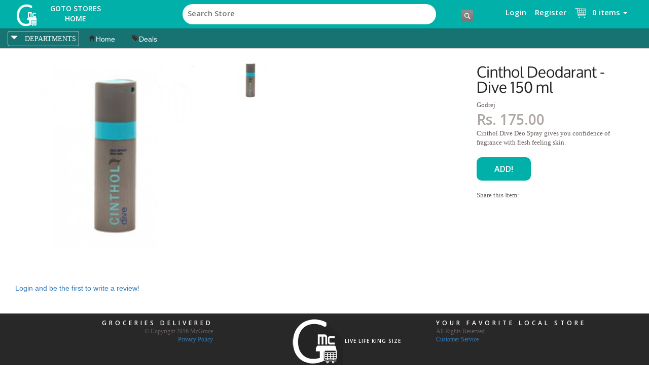

--- FILE ---
content_type: text/html;charset=UTF-8
request_url: https://www.mcgroce.com/beauteous/cintholdeodarant-dive150ml
body_size: 6088
content:
<!DOCTYPE HTML>

<!--[if lt IE 7]> <html class="no-js lt-ie9 lt-ie8 lt-ie7" lang="en"> <![endif]-->
<!--[if IE 7]>    <html class="no-js lt-ie9 lt-ie8" lang="en"> <![endif]-->
<!--[if IE 8]>    <html class="no-js lt-ie9" lang="en"> <![endif]-->
<!--[if gt IE 8]><!--> <html class="no-js" lang="en"> <!--<![endif]-->

<head>
<title>McGroce - Cinthol Deodarant - Dive 150 ml</title>
    
    <meta charset="utf-8" />
    <meta http-equiv="X-UA-Compatible" content="IE=edge,chrome=1" />
    
     
	
	

    <title>McGroce</title>
    
    
    
    <meta name="description" content="McGroce : Your Favorite Local Store" />
    <meta name="author" content="McGroce" />
	<meta name="google-site-verification" content="RwKFTr_GJZLw3pGO5K-RBdfp2AKeplL8OM1tf8JH3Ns" />
    <meta content="width=device-width, initial-scale=1.0, maximum-scale=1.0, user-scalable=0" name="viewport" />   
    <meta name="viewport" content="width=device-width" />
    <!-- Chrome, Firefox OS and Opera -->
<meta name="theme-color" content="#01b0a8" />
<!-- Windows Phone -->
<meta name="msapplication-navbutton-color" content="#01b0a8" />
<!-- iOS Safari -->
<meta name="apple-mobile-web-app-capable" content="yes" />
<meta name="apple-mobile-web-app-status-bar-style" content="black-translucent" />
    
    <link rel="stylesheet" href="/css/style-1614913716.css" />
                       
    <link rel="stylesheet" href="/css/font-awesome-site-891785004.css" />
                
    
    
    <!-- Bootstrap Core CSS -->
   <!--  <link rel="stylesheet" href="css/bootstrap.min.css" type="text/css"/> -->

    <!-- Custom Fonts -->
    <link href="https://fonts.googleapis.com/css?family=Open+Sans:300italic,400italic,600italic,700italic,800italic,400,300,600,700,800" rel="stylesheet" type="text/css" />
    <link href="https://fonts.googleapis.com/css?family=Merriweather:400,300,300italic,400italic,700,700italic,900,900italic" rel="stylesheet" type="text/css" />

	<link rel="apple-touch-startup-image" href="apple-touch-icon-144x144.png" />
    <!-- Plugin CSS -->
    <!-- <link rel="stylesheet" href="css/animate.min.css" type="text/css"/> -->
<!-- <script src="https://twitter.github.io/typeahead.js/js/jquery-1.10.2.min.js"></script> -->

    <!-- Custom CSS -->

    <!-- HTML5 Shim and Respond.js IE8 support of HTML5 elements and media queries -->
    <!-- WARNING: Respond.js doesn't work if you view the page via file:// -->
    <!--[if lt IE 9]>
        <script src="https://oss.maxcdn.com/libs/html5shiv/3.7.0/html5shiv.js"></script>
        <script src="https://oss.maxcdn.com/libs/respond.js/1.4.2/respond.min.js"></script>
	    <![endif]-->
	<script src="https://beta.mcgroce.com/js/jquery-3c9137d88a00b1ae0b41ff6a70571615.js"></script>
	<script src="https://beta.mcgroce.com/js/bootstrap-6bfd171748f088ad503cb07c080b1f33.js"></script>
	<!-- <script blc:src="@{js/bootstrap.min.js}"></script> -->
	<script src="https://beta.mcgroce.com/js/libs/modernizr-2.5.3.min-5f7134b6937b1e0d30a68d74191970a4.js"></script>
	<script src="https://beta.mcgroce.com/js/libs/jquery.lazy-productload.min-46f88700d08d267f76e9af342514a784.js"></script>
	<script src="https://beta.mcgroce.com/js/libs/jquery.waypoints.min-43b1aa1ea2d73e79e9d45980c7920446.js"></script>
	<script src="https://beta.mcgroce.com/js/libs/shortcuts/infinite-cdb7ab854fda2b7a1862f6ea3d457e5a.js"></script>
	<script src="https://beta.mcgroce.com/js/libs/owl.carousel.min-ea744ab2a20f18815b060f24cfbb2873.js"></script>
	<script src="https://beta.mcgroce.com/js/lib/autobahn-426f52faefe81338cd22c127fbe46223.js"></script>
	<script src="https://beta.mcgroce.com/js/classie-a9df1cfb76ce492afd9d13f3320272fd.js"></script>
	<script src="https://beta.mcgroce.com/js/nprogress-094e662d40f0e2a40698a857178a5f01.js"></script>
<script>
(function(i,s,o,g,r,a,m){i['GoogleAnalyticsObject']=r;i[r]=i[r]||function(){(i[r].q=i[r].q||[]).push(arguments)},i[r].l=1*new Date();a=s.createElement(o),m=s.getElementsByTagName(o)[0];a.async=1;a.src=g;m.parentNode.insertBefore(a,m)})(window,document,'script','https://www.google-analytics.com/analytics.js','ga');ga('create', 'UA-53605559-2', 'auto', {'name': 'master'});ga('master.send', 'pageview');ga('master.require', 'linkid', 'linkid.js');</script>


        
    </head>

<body class="locale-en_IN">
    <div id="notification_bar"></div>
    <head>
<script src="https://cdnjs.cloudflare.com/ajax/libs/typeahead.js/0.11.1/typeahead.bundle.min.js"></script>
<!-- <script src="//maxcdn.bootstrapcdn.com/bootstrap/3.3.4/js/bootstrap.min.js"></script> -->

<script src="https://cdnjs.cloudflare.com/ajax/libs/handlebars.js/4.0.5/handlebars.min.js"></script>

<link rel="stylesheet" href="/css/style-1642227094.css" /> 

</head>
<header>
 
	<script type="text/javascript">
		$(document).ready(function() {
			var dataSource = new Bloodhound(
					{
						datumTokenizer : function(datum) {
							return Bloodhound.tokenizers
									.whitespace(datum.value);
						},
						queryTokenizer : Bloodhound.tokenizers.whitespace,
						remote : {
							// makeprodready
							 /* url : "https://localhost:8443/search/suggest?q=%QUERYSTRING", */   
								/* url : "https://www.mcgroce.com/search/suggest?q=%QUERYSTRING", */
								url : "https://"+window.location.hostname+"/search/suggest?q=%QUERYSTRING", 
							 wildcard: '%QUERYSTRING',
							filter : function(datasource) {
								// Map the remote source JSON array to a JavaScript object array
								return $
										.map(
												datasource.products,
												function(
														product) {

													return {
														value : product.name,
					                                    id: product.id,
					                                    manu: product.manu,
					                                    url: product.url

													};
												});
							}
						}
					});

			dataSource.initialize();
			// Instantiate the Typeahead UI
			$('.typeahead').typeahead(null,{
								displayKey : 'value',
								 hint: true,
								  highlight: true,
								source : dataSource.ttAdapter(),
								templates : {
									empty : [
											'<div class="empty-message">',
											'Do you mean?',
											'</div>' ]
											.join('\n'),
									suggestion : function(data) {
											return ' <form method="POST" action="/cart/add"> <div style="width:100%;"><div style="width:70%;display:inline-flex;"><strong>'+data.value+'</strong></div> <input type="hidden" name="productId" value="'+data.id+'" /> <input type="hidden" name="quantity" value="1" /><div style="width:25%;display:inline-flex;margin-bottom:10px;"><input type="submit" style="margin-right:0.5em;" class="addToCart" value="Add" /></div></div><input type="hidden" name="csrfToken" value="E0S6-R2DS-JJVU-VYEH-TKRS-GMEE-AO3M-AU0Y" /></form>';
												}
											
								}
							});
							
						});
	</script>
	<!-- <script type="text/javascript">
	
		$(document).ready(function() {
			// use this hash to cache search results
			window.query_cache = {};
			$('#search_button').typeahead(null,{
				name: 'products',
				display: 'value',
				source : function(query, process) {
					// if in cache use cached value, if don't wanto use cache remove this if statement
					if (query_cache[query]) {
						process(query_cache[query]);
						return;
					}
					if (typeof searching != "undefined") {
						clearTimeout(searching);
						process([]);
					}
					searching = setTimeout(function() {
						return $.getJSON("/search/suggest", {
							q : query
						}, function(data) {
							// save result to cache, remove next line if you don't want to use cache
							query_cache[query] = data;
							// only search if stop typing for 300ms aka fast typers
							return process(data);
						});
					}, 200); // 300 ms
				},
				 templates: {
					    empty: [
					      '<div class="empty-message">',
					        'unable to find any Best Picture winners that match the current query',
					      '</div>'
					    ].join('\n'),
					    suggestion: Handlebars.compile('<div><strong>{{name}}</strong> � </div>')
					  }
			});
		});
	</script> -->



	<div id="header_content" class="container-fluid rand">
	
	
		<div id="cart_info">

			

				<a class="account" href="/login"> <span style="margin-right:3px;">Login</span>
				</a>  <a class="account" href="/register"> <span style="margin-right:3px;">Register</span>
				</a> 
			
			


			<a id="cartLink" class="modalcart dropdown-toggle no_progress" data-toggle="dropdown" href="/cart"> <img alt="Shopping Cart Icon" src="https://beta.mcgroce.com/img/shopping_cart.png" />
				&nbsp; <span id="headerCartItemWordSingular_i18n" style="display: none;">item</span> <span id="headerCartItemWordPlural_i18n" style="display: none;">items</span> <span class="headerCartItemsCount">0</span> <span class="headerCartItemsCountWord">items</span> <span class="caret" style="margin-right:8px;"></span>
			</a>
          <!-- <ul class="dropdown-menu dropdown-menu-right dropdown-cart" role="menu">
              <li>
                  <span class="item">
                    <span class="item-left">
                        <img src="http://lorempixel.com/50/50/" alt="" />
                        <span class="item-info">
                            <span>Item name</span>
                            <span>23$</span>
                        </span>
                    </span>
                    <span class="item-right">
                        <button class="btn btn-xs btn-danger pull-right">x</button>
                    </span>
                </span>
              </li>
              <li>
                  <span class="item">
                    <span class="item-left">
                        <img src="http://lorempixel.com/50/50/" alt="" />
                        <span class="item-info">
                            <span>Item name</span>
                            <span>23$</span>
                        </span>
                    </span>
                    <span class="item-right">
                        <button class="btn btn-xs btn-danger pull-right">x</button>
                    </span>
                </span>
              </li>
              <li>
                  <span class="item">
                    <span class="item-left">
                        <img src="http://lorempixel.com/50/50/" alt="" />
                        <span class="item-info">
                            <span>Item name</span>
                            <span>23$</span>
                        </span>
                    </span>
                    <span class="item-right">
                        <button class="btn btn-xs btn-danger pull-right">x</button>
                    </span>
                </span>
              </li>
              <li>
                  <span class="item">
                    <span class="item-left">
                        <img src="http://lorempixel.com/50/50/" alt="" />
                        <span class="item-info">
                            <span>Item name</span>
                            <span>23$</span>
                        </span>
                    </span>
                    <span class="item-right">
                        <button class="btn btn-xs btn-danger pull-right">x</button>
                    </span>
                </span>
              </li>
              <li class="divider"></li>
              <li><a class="text-center" href="">View Cart</a></li>
          </ul>
        -->
     
		</div>

		<div id="languages" style="display:none;">
			<span id="selectedLocale" style="display: none">en_IN</span> <a href="javascript:;" onclick="BLC.addUrlParam(document.location.search, 'blLocaleCode', 'en_IN')">
				<img id="en_US" src="https://beta.mcgroce.com/img/flags/United-States.png" alt="India" title="English" />
			</a>



		</div>
       
		<div style="float:left" id="logo">
			<h1>
			<a href="/Home">McGroce Home</a>
			</h1>
		</div>
		<a id="storehome" class="btn brdr" href="/Home">Goto Stores <br /> Home</a>
		
       
		<div class="left-inner-addon" id="search">
			<form method="GET" action="/search">
<!-- 			
			<span class="glyphicon glyphicon-search" />
 -->
 				<input type="search" class="typeahead search" data-provider="typeahead" placeholder="Search Store" name="q" value=""> </input>
					
				<input type="submit" id="search_button" value="go" />
			</form>
		</div>
	</div>
	
	
</header>
    
    <div id="content" class="width_setter group" role="main">
    
        <div class="container-fluid second">


	
	<button class="btn btn-default btn-md dropdown-toggle" id="btn_dept" type="button" data-toggle="dropdown">
		<span class="glyphicon glyphicon-triangle-bottom" style="color: white;"> Departments</span>
	</button>
	
	
	<ul style="top: inherit !important;" class="dropdown-menu">
		<div class="close mc-closebtn" data-dismiss="dropdown-menu" arial-label="close">&times;</div>
		<span style="padding-left:20px;" class="deptitem">DEPARTMENTS</span>
				<li class="divider"></li>
				<li class="deptitem"><a href="#"><b>Deals</b></a> <span class="label label-success">New</span></li>
				<li class="deptitem"><a href="#"><b>Popular</b></a></li>
				<li class="deptitem"><a href="#"><b>Stock Up on Family

							Favorites</b></a></li>
				<li class="divider" style="color: grey"></li>
			
				<li class="deptitem"><a href="#">Produce</a> <span style="margin-left: 219px; top:-19px !important;" class="glyphicon glyphicon-menu-right"></span>
					<ul>
						<li>fruits</li>
						<li>veg</li>
					</ul></li>
		<li><a href="/home" class="deptitem">
				<span>Home</span>
		</a>
			</li>
		<li><a href="/groceries" class="deptitem">
				<span>Groceries</span>
		</a>
			</li>
		<li><a href="/goodies" class="deptitem">
				<span>Goodies</span>
		</a>
			</li>
		<li><a href="/beauteous" class="deptitem">
				<span>Look Good</span>
		</a>
			</li>
		<li><a href="/frozen-food" class="deptitem">
				<span>Frozen Food</span>
		</a>
			</li>
		<li><a href="/dairy" class="deptitem">
				<span>Dairy</span>
		</a>
			</li>
		<li><a href="/beverages" class="deptitem">
				<span>Beverages</span>
		</a>
			</li>
		<li><a href="/personalcare" class="deptitem">
				<span>Personal Care & Hygiene</span>
		</a>
			</li>
		<li><a href="/babycare" class="deptitem">
				<span>Baby Care</span>
		</a>
			</li>
		<li><a href="/household" class="deptitem">
				<span>Household Items</span>
		</a>
			</li>
		<li><a href="/clearance" class="deptitem">
				<span>Clearance</span>
		</a>
			</li>
		<li><a href="/merchandise" class="deptitem">
				<span>Merchandise</span>
		</a>
			<ul class="sub-menu">
				<li><a href="/mens">Mens</a>
				</li>
				<li><a href="/womens">Womens</a>
				</li>
			</ul></li>
		<li><a href="/faq" class="deptitem">
				<span>FAQ</span>
		</a>
			</li>
		<li><a href="/privacy" class="deptitem">
				<span>Privacy Policy</span>
		</a>
			</li>
				
	</ul>
	<div style="margin-left: 160px;     margin-top: -24px;">
	
	<a style="color: white;" href="/home"><i class="icon-home"></i>Home</a></div>
	<div style="margin-left: 245px;     margin-top: -20px;">
	<a style="color: white;" href="/offers"><i class="icon-tags"></i>Deals
	</a>

	</div>
	
	
</div>
        
        <div class="outerwrap">
        
        <section id="left_column">
        
            <div id="product_content" class="product_container">
                <h2>Cinthol Deodarant - Dive 150 ml</h2>
                
                <div id="maker">Godrej</div>
                
                
                <div id="price">
                    
                    <div>Rs. 175.00</div>
                </div>
                
                <div class="product-options hidden">
    
    <div id="product-option-data" hidden="hidden" data-product-options="[]" data-product-option-pricing="[]"></div>
    <ul>
        
    </ul>
    
    <span class="productOptionsSpan centered" style="display: none;"><span>Product option validation failed</span></span>
    <span class="error centered" style="display: none;"><span>All options are required</span></span>
    <span class="error errorMessage" style="display: none;"></span>
</div>
                                
                
                
                    <form method="POST" action="/cart/add">
                        
                        
                        <div id="description">Cinthol Dive Deo Spray gives you confidence of fragrance with fresh feeling skin.</div>
                        
                        
                        
                        <div class="productActions10413">
                            <div class="in_cart  hidden">
                                <a class="modalcart big-button gray-button" href="/cart">In Cart!</a>
                            </div>
                            <div class="add_to_cart">
                                <input type="hidden" name="productId" value="10413" />
                                <input type="hidden" name="quantity" value="1" />
                                <input type="submit" class="addToCart big red" value="Add!" />
                            </div>
                            
                        </div>
                    <input type="hidden" name="csrfToken" value="E0S6-R2DS-JJVU-VYEH-TKRS-GMEE-AO3M-AU0Y" /></form>
                
    
                
                    
                <p>
                    Share this Item:
                    <div class="addthis_toolbox addthis_default_style addthis_32x32_style">
                        <a class="addthis_button_preferred_1"></a>
                        <a class="addthis_button_preferred_2"></a>
                        <a class="addthis_button_preferred_3"></a>
                        <a class="addthis_button_preferred_4"></a>
                        <a class="addthis_button_compact"></a>
                        <a class="addthis_counter addthis_bubble_style"></a>
                    </div>
                   
                    <script type="text/javascript" src="https://s7.addthis.com/js/300/addthis_widget.js#pubid=ra-55e494eb684f7347"></script>
                </p>
                
            </div>
            
            <div id="product_main_image">
                <a class="jqzoom" id="zoom1" rel="gal1" href="/cmsstatic/product/Cinthol Deodarant - Dive 150 ml-2.jpg">
                    <img alt="" align="left" id="main_image" src="https://beta.mcgroce.com/cmsstatic/product/Cinthol Deodarant - Dive 150 ml-2.jpg?browse" />
                </a>
            </div>
            
            <div id="product_thumbs_container">
                <ul id="product_thumbs" class="clearfix">
                    <li>
                        <a href="javascript:;" class="zoomThumbActive" rel="{ gallery: &#39;gal1&#39;, smallimage: &#39;/cmsstatic/product/Cinthol Deodarant - Dive 150 ml-2.jpg?browse&#39;, largeimage: &#39;/cmsstatic/product/Cinthol Deodarant - Dive 150 ml-2.jpg&#39; }">
                            <img alt="Product Detail View" src="https://beta.mcgroce.com/cmsstatic/product/Cinthol Deodarant - Dive 150 ml-2.jpg" />
                        </a>
                        
                        
                    </li>
                    
                    
                </ul>
            </div>
            
            <div class="clearfix"></div>
                <div id="customer-reviews-container">
                    
                    
                    
                    <div>
                        
                        <a class="account" href="/login">Login and be the first to write a review!</a>
                    </div>
                </div>          
        </section>
    
        <section id="right_column">
            <header>Featured Products</header>
            <div id="options">
                <div class="section">
                        
                    <ul id="featured_products" class="group">
                        
                    </ul>
                </div>                                  
            </div>
        </section>              
    </div>
           
    </div>
    
    
     
                
    <footer class="group underFullScreenBgStores">
    <div id="left_content">
        <h4><span>GROCERIES DELIVERED</span></h4>
        &copy; <span>Copyright 2016 McGroce</span><br />
        <a href="/privacy"><span>Privacy Policy</span></a>
    </div>
    <div id="right_content">
        <h4><span>YOUR FAVORITE LOCAL STORE</span></h4>
        <span>All Rights Reserved</span>.<br />
        <a href="/contactus"><span>Customer Service</span></a>
    </div>

    <div id="blc_brand" class="normal">
    
        <a href="/about_us">
            <img alt="McGroce" src="https://beta.mcgroce.com/img/immahungry-seal.png" />
            <h4><span>Live Life King Size</span></h4>
            <br />
        </a>
        <p>&copy; <span>Copyright 2016 McGroce</span><br /></p>
        
    </div>

    
    
    <script>
        //<![CDATA[
        window.jQuery || document.write('<script src="/js/jquery-3c9137d88a00b1ae0b41ff6a70571615.js"><\/script>');
        //]]>
    </script> 
    
    <script type="text/javascript" src="/js/lib-443481567.js"></script>
    
    <script type="text/javascript" src="/js/mcg-1375125948.js"></script>
</footer>

    
</body>
</html>

--- FILE ---
content_type: text/css;charset=UTF-8
request_url: https://www.mcgroce.com/css/style-1614913716.css
body_size: 52909
content:
@charset "UTF-8";body{-webkit-touch-callout:none;-webkit-user-select:none;-khtml-user-select:none;-moz-user-select:none;-ms-user-select:none;user-select:none}
.overlayImage{background-image:url('../img/home_mob.jpg');-webkit-background-size:cover;-moz-background-size:cover;background-size:cover;-o-background-size:cover;background-position:center;background-repeat:no-repeat;overflow:hidden;width:100%;min-height:auto;z-index:-8}
#products_loading.infinite-loading{content:".         ";background-image:url(../img/infinite-loader.gif);background-repeat:no-repeat;line-height:75px;width:150px;position:relative;float:left;left:48%;margin:auto;text-align:center;color:#fff;top:2px}
a.inCart:focus,a.inCart:hover,a.red-button:focus,a.red-button:hover,a.gray-button:focus,a.gray-button:hover,a.btn:focus,a.btn:hover{color:#fffee8!important;text-decoration:none!important}
input.search{border-radius:20px;width:400px;height:35px;margin-top:7px;margin-left:10px}.navbar-inverse{background-color:#01b0a8!important;border-color:transparent!important}
.navbar-inverse .navbar-brand{color:white!important}.navbar-inverse .navbar-toggle{border-color:transparent!important}
.navbar-inverse .navbar-collapse,.navbar-inverse .navbar-form{border-color:#17a297!important}#search{position:relative;width:530px;height:0}
.navbar-inverse .navbar-nav>li>a{color:white!important;background-color:rgba(16,84,93,0.40)}.shippingPad{padding:0 8px 0 5px}
input.search{border:0!important;padding:10px}retailers{width:990px}.rand{height:56px;width:100%;position:fixed;top:0;z-index:1020}
.brdr{height:56px;margin-bottom:0;font-family:"Helvitica Neue",Helvetica,Arial,sans serif;font-size:14px;line-height:20px;margin-left:40px}
div.brdr{width:93%;z-index:-1}.dropdown-backdrop{display:none}.con{margin-right:5px}.underFullScreenBg{background:-webkit-linear-gradient(top,rgba(34,207,186,.7),rgba(101,103,103,.7));background:-ms-linear-gradient(top,rgba(34,207,186,0.7),rgba(101,103,103,0.7));background:-o-linear-gradient(top,rgba(34,207,186,0.7),rgba(101,103,103,0.7));background:-moz-linear-gradient(top,rgba(34,207,186,0.7),rgba(101,103,103,0.7));background:linear-gradient(top,rgba(34,207,186,0.7),rgba(101,103,103,0.7));min-height:100%;min-width:100%;font-family:'Open Sans','Noto Sans','Helvetica Neue',Arial,Helvetica,sans-serif;color:#727272;-webkit-background-size:cover;-moz-background-size:cover;background-size:cover;-o-background-size:cover;height:70%;position:absolute;left:0;z-index:-1;overflow:hidden;background-repeat:no-repeat}
.underFullScreenBgStores{background:-webkit-linear-gradient(top,rgba(40,40,40,1),rgba(40,40,40,1));background:-o-linear-gradient(top,rgba(40,40,40,1),rgba(40,40,40,1));background:-moz-linear-gradient(top,rgba(40,40,40,1),rgba(40,40,40,1));background:linear-gradient(top,rgba(40,40,40,1),rgba(40,40,40,1));background:rgba(40,40,40,1);position:relative;bottom:0;width:100%;height:250px}
.emptyCart{width:100%;height:100%;position:relative;top:60%;left:0;right:0;color:#FFF;text-align:center;font-family:"lato",sans-serif;font-weight:300;font-size:30px;letter-spacing:10px}
.empty_cart_message{color:#FFF;text-align:center;font-family:"lato",sans-serif;font-weight:300;font-size:30px;letter-spacing:10px}
.emptyCart #empty_box{background-image:url('../img/empty_cart.png');position:relative;top:150px;height:200px;width:250px;background-size:cover;z-index:5;box-sizing:border-box;margin:auto;top:50%;left:0;right:0;text-align:center}
@keyframes animStar{from{transform:translateY(0px)}to{transform:translateY(-2000px)}}.shake.shake-little{animation-name:shake-little;animation-duration:100ms;animation-iteration-count:infinite;animation-timing-function:ease-in-out;animation-delay:0s}
@keyframes shake-little{0%{transform:translate(0px,0px) rotate(0deg)}2%{transform:translate(1px,1px) rotate(0.5deg)}
4%{transform:translate(1px,0px) rotate(0.5deg)}6%{transform:translate(1px,0px) rotate(0.5deg)}8%{transform:translate(1px,1px) rotate(0.5deg)}
10%{transform:translate(0px,1px) rotate(0.5deg)}12%{transform:translate(0px,0px) rotate(0.5deg)}14%{transform:translate(0px,0px) rotate(0.5deg)}
16%{transform:translate(1px,0px) rotate(0.5deg)}18%{transform:translate(0px,0px) rotate(0.5deg)}20%{transform:translate(1px,0px) rotate(0.5deg)}
22%{transform:translate(0px,1px) rotate(0.5deg)}24%{transform:translate(1px,0px) rotate(0.5deg)}26%{transform:translate(0px,1px) rotate(0.5deg)}
28%{transform:translate(1px,1px) rotate(0.5deg)}30%{transform:translate(1px,0px) rotate(0.5deg)}32%{transform:translate(0px,1px) rotate(0.5deg)}
34%{transform:translate(1px,0px) rotate(0.5deg)}36%{transform:translate(1px,0px) rotate(0.5deg)}38%{transform:translate(1px,0px) rotate(0.5deg)}
40%{transform:translate(0px,1px) rotate(0.5deg)}42%{transform:translate(1px,1px) rotate(0.5deg)}44%{transform:translate(1px,0px) rotate(0.5deg)}
46%{transform:translate(0px,1px) rotate(0.5deg)}48%{transform:translate(1px,0px) rotate(0.5deg)}50%{transform:translate(0px,0px) rotate(0.5deg)}
52%{transform:translate(1px,0px) rotate(0.5deg)}54%{transform:translate(0px,1px) rotate(0.5deg)}56%{transform:translate(0px,0px) rotate(0.5deg)}
58%{transform:translate(1px,0px) rotate(0.5deg)}60%{transform:translate(0px,0px) rotate(0.5deg)}62%{transform:translate(1px,0px) rotate(0.5deg)}
64%{transform:translate(0px,0px) rotate(0.5deg)}66%{transform:translate(1px,1px) rotate(0.5deg)}68%{transform:translate(0px,0px) rotate(0.5deg)}
70%{transform:translate(0px,1px) rotate(0.5deg)}72%{transform:translate(0px,1px) rotate(0.5deg)}74%{transform:translate(0px,0px) rotate(0.5deg)}
76%{transform:translate(0px,1px) rotate(0.5deg)}78%{transform:translate(1px,1px) rotate(0.5deg)}80%{transform:translate(1px,1px) rotate(0.5deg)}
82%{transform:translate(0px,1px) rotate(0.5deg)}84%{transform:translate(1px,1px) rotate(0.5deg)}86%{transform:translate(1px,0px) rotate(0.5deg)}
88%{transform:translate(1px,0px) rotate(0.5deg)}90%{transform:translate(0px,1px) rotate(0.5deg)}92%{transform:translate(1px,0px) rotate(0.5deg)}
94%{transform:translate(1px,0px) rotate(0.5deg)}96%{transform:translate(0px,0px) rotate(0.5deg)}98%{transform:translate(1px,0px) rotate(0.5deg)}
}#stars{width:1px;height:1px;background:transparent;box-shadow:858px 1209px #FFF,1161px 107px #FFF,851px 867px #FFF,1615px 1841px #FFF,434px 1978px #FFF,728px 1517px #FFF,1794px 1426px #FFF,1521px 1872px #FFF,1568px 1860px #FFF,92px 1168px #FFF,553px 1940px #FFF,663px 1401px #FFF,1947px 678px #FFF,1546px 1664px #FFF,1655px 1775px #FFF,1910px 367px #FFF,1059px 692px #FFF,701px 820px #FFF,1436px 663px #FFF,610px 1293px #FFF,542px 358px #FFF,995px 1852px #FFF,744px 248px #FFF,165px 1348px #FFF,520px 958px #FFF,1792px 423px #FFF,1670px 1058px #FFF,728px 1902px #FFF,1725px 811px #FFF,1968px 804px #FFF,158px 1175px #FFF,223px 1899px #FFF,1967px 1701px #FFF,1765px 805px #FFF,692px 1686px #FFF,1520px 1296px #FFF,1449px 1364px #FFF,1966px 1451px #FFF,196px 1128px #FFF,1231px 868px #FFF,629px 972px #FFF,1618px 44px #FFF,1917px 1094px #FFF,394px 1085px #FFF,923px 1659px #FFF,1155px 7px #FFF,1071px 345px #FFF,1332px 339px #FFF,1324px 1662px #FFF,1758px 11px #FFF,482px 1573px #FFF,1119px 1976px #FFF,1582px 116px #FFF,1552px 358px #FFF,1753px 43px #FFF,1768px 1017px #FFF,271px 1842px #FFF,1351px 1634px #FFF,1843px 1694px #FFF,981px 1395px #FFF,175px 925px #FFF,246px 218px #FFF,499px 374px #FFF,486px 1855px #FFF,1205px 1573px #FFF,1749px 322px #FFF,1970px 341px #FFF,1428px 700px #FFF,780px 1506px #FFF,786px 1856px #FFF,1778px 1254px #FFF,1258px 1224px #FFF,183px 97px #FFF,82px 609px #FFF,770px 1346px #FFF,532px 436px #FFF,380px 1053px #FFF,925px 139px #FFF,410px 1506px #FFF,1376px 1087px #FFF,1704px 1976px #FFF,479px 1206px #FFF,719px 361px #FFF,188px 1203px #FFF,1342px 849px #FFF,1175px 787px #FFF,534px 1568px #FFF,724px 787px #FFF,1279px 1624px #FFF,1583px 1938px #FFF,1363px 1696px #FFF,1194px 1415px #FFF,393px 1584px #FFF,1306px 1572px #FFF,1769px 1397px #FFF,1534px 370px #FFF,359px 1009px #FFF,495px 1400px #FFF,759px 846px #FFF,1275px 779px #FFF,1546px 1196px #FFF,1177px 1772px #FFF,1463px 1554px #FFF,968px 1894px #FFF,335px 966px #FFF,1983px 1864px #FFF,1991px 928px #FFF,1127px 64px #FFF,863px 759px #FFF,1124px 767px #FFF,601px 1455px #FFF,1480px 874px #FFF,934px 1099px #FFF,490px 1586px #FFF,1126px 1325px #FFF,1059px 419px #FFF,1429px 1699px #FFF,455px 601px #FFF,1437px 895px #FFF,818px 1248px #FFF,851px 1414px #FFF,1633px 1556px #FFF,1403px 378px #FFF,516px 1988px #FFF,804px 1048px #FFF,1661px 1778px #FFF,1880px 475px #FFF,1475px 714px #FFF,1253px 293px #FFF,1123px 40px #FFF,1461px 804px #FFF,1763px 484px #FFF,1292px 311px #FFF,890px 572px #FFF,572px 367px #FFF,858px 1787px #FFF,168px 1156px #FFF,1715px 171px #FFF,51px 1951px #FFF,1103px 1802px #FFF,295px 1862px #FFF,1029px 1080px #FFF,1229px 1593px #FFF,10px 125px #FFF,401px 1490px #FFF,1351px 1887px #FFF,904px 992px #FFF,898px 1515px #FFF,213px 222px #FFF,875px 78px #FFF,1444px 1166px #FFF,222px 883px #FFF,1565px 899px #FFF,1819px 1004px #FFF,1432px 1300px #FFF,699px 590px #FFF,664px 486px #FFF,1381px 1381px #FFF,1955px 96px #FFF,727px 32px #FFF,294px 1392px #FFF,936px 1482px #FFF,454px 1658px #FFF,1988px 184px #FFF,1275px 910px #FFF,788px 1273px #FFF,92px 1175px #FFF,1352px 1179px #FFF,338px 1354px #FFF,1021px 1547px #FFF,817px 671px #FFF,256px 1136px #FFF,356px 1367px #FFF,1865px 1140px #FFF,137px 1034px #FFF,1944px 876px #FFF,253px 1743px #FFF,889px 76px #FFF,1301px 572px #FFF,984px 970px #FFF,1378px 1817px #FFF,39px 541px #FFF,935px 1623px #FFF,1200px 978px #FFF,1694px 848px #FFF,1010px 289px #FFF,709px 1084px #FFF,6px 41px #FFF,362px 757px #FFF,1990px 270px #FFF,491px 915px #FFF,659px 250px #FFF,104px 847px #FFF,816px 569px #FFF,470px 817px #FFF,1031px 779px #FFF,1558px 1640px #FFF,1493px 1839px #FFF,1268px 409px #FFF,135px 538px #FFF,1036px 1449px #FFF,1050px 1298px #FFF,73px 763px #FFF,1377px 1032px #FFF,59px 368px #FFF,1500px 1405px #FFF,661px 140px #FFF,1713px 843px #FFF,1011px 1956px #FFF,1425px 947px #FFF,74px 766px #FFF,905px 1289px #FFF,1929px 940px #FFF,1508px 1524px #FFF,1262px 1097px #FFF,400px 1440px #FFF,937px 933px #FFF,1233px 1757px #FFF,1439px 164px #FFF,446px 520px #FFF,1474px 1680px #FFF,1139px 771px #FFF,1433px 1484px #FFF,542px 1416px #FFF,1241px 1669px #FFF,1248px 1253px #FFF,1082px 983px #FFF,317px 870px #FFF,47px 372px #FFF,567px 1389px #FFF,1819px 463px #FFF,1961px 673px #FFF,1092px 1878px #FFF,10px 24px #FFF,1766px 510px #FFF,1357px 1569px #FFF,1652px 1662px #FFF,430px 1837px #FFF,939px 1413px #FFF,1509px 1127px #FFF,367px 70px #FFF,255px 1979px #FFF,1242px 1142px #FFF,1663px 1255px #FFF,647px 339px #FFF,56px 795px #FFF,1557px 1092px #FFF,542px 1615px #FFF,1769px 1425px #FFF,648px 702px #FFF,566px 260px #FFF,1627px 5px #FFF,1483px 404px #FFF,1724px 1403px #FFF,124px 906px #FFF,813px 1699px #FFF,1777px 965px #FFF,809px 1105px #FFF,302px 1125px #FFF,933px 1920px #FFF,1168px 55px #FFF,1052px 1275px #FFF,574px 782px #FFF,324px 1685px #FFF,878px 1003px #FFF,1904px 1390px #FFF,599px 1700px #FFF,721px 102px #FFF,184px 82px #FFF,1845px 1677px #FFF,1854px 1732px #FFF,504px 1726px #FFF,1782px 1293px #FFF,1430px 679px #FFF,1950px 1702px #FFF,1171px 687px #FFF,903px 1835px #FFF,436px 1382px #FFF,898px 1202px #FFF,605px 787px #FFF,776px 1218px #FFF,1196px 710px #FFF,1423px 105px #FFF,1454px 1940px #FFF,483px 17px #FFF,32px 1357px #FFF,148px 152px #FFF,1149px 1036px #FFF,505px 1968px #FFF,1295px 1688px #FFF,1637px 1272px #FFF,1022px 1198px #FFF,740px 93px #FFF,1763px 418px #FFF,916px 1524px #FFF,891px 550px #FFF,1990px 275px #FFF,1134px 1770px #FFF,444px 1160px #FFF,356px 1438px #FFF,259px 1342px #FFF,1167px 1413px #FFF,1733px 1141px #FFF,1342px 796px #FFF,500px 930px #FFF,1043px 1797px #FFF,1580px 1651px #FFF,1550px 14px #FFF,1523px 308px #FFF,1472px 1581px #FFF,681px 457px #FFF,1518px 12px #FFF,335px 1175px #FFF,1980px 1017px #FFF,1593px 142px #FFF,1249px 1565px #FFF,1535px 800px #FFF,1290px 179px #FFF,1010px 948px #FFF,1848px 261px #FFF,447px 1138px #FFF,1726px 30px #FFF,1985px 402px #FFF,1634px 1251px #FFF,1400px 758px #FFF,619px 506px #FFF,559px 1317px #FFF,1917px 225px #FFF,929px 1771px #FFF,990px 773px #FFF,1987px 381px #FFF,1015px 1837px #FFF,1605px 162px #FFF,1533px 820px #FFF,856px 1680px #FFF,913px 219px #FFF,982px 1098px #FFF,843px 1241px #FFF,1645px 792px #FFF,415px 1363px #FFF,192px 137px #FFF,1805px 1400px #FFF,1045px 1554px #FFF,586px 1933px #FFF,191px 567px #FFF,661px 519px #FFF,137px 1686px #FFF,1910px 1591px #FFF,410px 1789px #FFF,854px 969px #FFF,621px 427px #FFF,900px 626px #FFF,346px 1003px #FFF,1883px 1393px #FFF,407px 1927px #FFF,1167px 681px #FFF,332px 919px #FFF,1002px 689px #FFF,877px 1877px #FFF,60px 1400px #FFF,257px 655px #FFF,68px 1551px #FFF,1976px 913px #FFF,320px 2000px #FFF,604px 952px #FFF,467px 647px #FFF,1261px 1865px #FFF,576px 1016px #FFF,1241px 268px #FFF,1360px 1098px #FFF,1079px 1184px #FFF,1855px 579px #FFF,829px 557px #FFF,11px 1076px #FFF,1288px 182px #FFF,1255px 1142px #FFF,1745px 1023px #FFF,1019px 1276px #FFF,1276px 1093px #FFF,1210px 436px #FFF,1176px 1930px #FFF,443px 575px #FFF,1626px 1587px #FFF,308px 1496px #FFF,1177px 1080px #FFF,108px 1840px #FFF,1293px 1844px #FFF,156px 1521px #FFF,971px 1687px #FFF,717px 609px #FFF,134px 1231px #FFF,62px 585px #FFF,133px 809px #FFF,1346px 1496px #FFF,398px 369px #FFF,267px 1057px #FFF,60px 1496px #FFF,786px 1962px #FFF,1146px 609px #FFF,1758px 1305px #FFF,1149px 1934px #FFF,897px 1789px #FFF,65px 25px #FFF,413px 1478px #FFF,286px 917px #FFF,1109px 1641px #FFF,346px 543px #FFF,1266px 1766px #FFF,231px 1708px #FFF,1804px 611px #FFF,1467px 645px #FFF,691px 1234px #FFF,1377px 1492px #FFF,180px 1292px #FFF,1090px 1066px #FFF,953px 1869px #FFF,838px 66px #FFF,861px 1193px #FFF,833px 1665px #FFF,1304px 1017px #FFF,1489px 960px #FFF,663px 741px #FFF,452px 1309px #FFF,1225px 1096px #FFF,1621px 1116px #FFF,1054px 658px #FFF,606px 1019px #FFF,253px 803px #FFF,120px 599px #FFF,1798px 933px #FFF,1742px 1177px #FFF,607px 975px #FFF,2px 1918px #FFF,728px 890px #FFF,1939px 1673px #FFF,718px 293px #FFF,1256px 1435px #FFF,865px 1134px #FFF,953px 881px #FFF,887px 857px #FFF,143px 717px #FFF,440px 433px #FFF,1169px 798px #FFF,1911px 1349px #FFF,368px 848px #FFF,800px 28px #FFF,401px 439px #FFF,1954px 1553px #FFF,1057px 280px #FFF,1599px 1544px #FFF,1561px 858px #FFF,1926px 646px #FFF,641px 1277px #FFF,912px 331px #FFF,1409px 1560px #FFF,840px 910px #FFF,1754px 1367px #FFF,1011px 737px #FFF,1888px 1256px #FFF,1296px 19px #FFF,1596px 1103px #FFF,1175px 382px #FFF,1759px 533px #FFF,187px 1145px #FFF,1591px 1705px #FFF,1461px 1570px #FFF,275px 1061px #FFF,1010px 235px #FFF,322px 1897px #FFF,8px 1748px #FFF,650px 1047px #FFF,1657px 920px #FFF,444px 628px #FFF,299px 1604px #FFF,359px 1378px #FFF,146px 282px #FFF,1916px 268px #FFF,1768px 992px #FFF,1244px 1455px #FFF,554px 1758px #FFF,1398px 1468px #FFF,727px 715px #FFF,1494px 359px #FFF,1064px 925px #FFF,410px 390px #FFF,403px 1067px #FFF,1488px 487px #FFF,1405px 1240px #FFF,258px 656px #FFF,701px 672px #FFF,862px 1259px #FFF,1167px 221px #FFF,893px 136px #FFF,194px 878px #FFF,1982px 1006px #FFF,1799px 1687px #FFF,760px 1168px #FFF,1250px 259px #FFF,1317px 1813px #FFF,1281px 153px #FFF,1814px 784px #FFF,69px 58px #FFF,1476px 1824px #FFF,1462px 468px #FFF,453px 991px #FFF,613px 1432px #FFF,290px 33px #FFF,41px 1438px #FFF,48px 1469px #FFF,1458px 1235px #FFF,840px 579px #FFF,581px 474px #FFF,1724px 1108px #FFF,550px 821px #FFF,158px 886px #FFF,1733px 64px #FFF,1110px 159px #FFF,650px 117px #FFF,1429px 883px #FFF,452px 190px #FFF,406px 282px #FFF,118px 1966px #FFF,1590px 708px #FFF,1049px 1019px #FFF,1012px 1938px #FFF,1076px 1525px #FFF,744px 1820px #FFF,126px 1886px #FFF,660px 486px #FFF,873px 585px #FFF,504px 1909px #FFF,771px 201px #FFF,462px 1056px #FFF,1788px 1762px #FFF,1416px 770px #FFF,1502px 1999px #FFF,393px 536px #FFF,65px 942px #FFF,339px 1084px #FFF,1433px 393px #FFF,1331px 1482px #FFF,1034px 1996px #FFF,654px 1549px #FFF,969px 814px #FFF,1378px 700px #FFF,912px 1469px #FFF,1647px 500px #FFF,1585px 252px #FFF,1311px 700px #FFF,324px 782px #FFF,1845px 1568px #FFF,278px 663px #FFF,958px 860px #FFF,922px 949px #FFF,1326px 821px #FFF,1195px 460px #FFF,1315px 1944px #FFF,560px 824px #FFF,1109px 1500px #FFF,1696px 1955px #FFF,1884px 1763px #FFF,1412px 170px #FFF,595px 1768px #FFF,1936px 1359px #FFF,300px 255px #FFF,1852px 1643px #FFF,856px 494px #FFF,1264px 1750px #FFF,1649px 1582px #FFF,1199px 901px #FFF,160px 1500px #FFF,1706px 1246px #FFF,850px 212px #FFF,1328px 1404px #FFF,1824px 92px #FFF,1567px 618px #FFF,976px 728px #FFF,383px 14px #FFF,245px 1877px #FFF,461px 1536px #FFF,1215px 1073px #FFF,809px 388px #FFF,373px 1557px #FFF,913px 1816px #FFF,503px 1294px #FFF,601px 1647px #FFF,990px 99px #FFF,1505px 383px #FFF,270px 1074px #FFF,38px 1450px #FFF,319px 1859px #FFF,1393px 281px #FFF,597px 573px #FFF,982px 1890px #FFF,328px 1294px #FFF,346px 436px #FFF,1147px 1590px #FFF,991px 670px #FFF,1218px 834px #FFF,984px 1089px #FFF,534px 549px #FFF,738px 1935px #FFF,1694px 996px #FFF,1269px 223px #FFF,226px 51px #FFF,315px 643px #FFF,1336px 1362px #FFF,551px 1809px #FFF,1231px 1975px #FFF,1413px 625px #FFF,1545px 1358px #FFF,1992px 1481px #FFF,1610px 1152px #FFF,1667px 1982px #FFF,65px 1645px #FFF,877px 1262px #FFF,1618px 169px #FFF,973px 1870px #FFF,1883px 310px #FFF,150px 1314px #FFF,121px 1270px #FFF,1271px 786px #FFF,330px 1691px #FFF,1003px 1681px #FFF,1582px 187px #FFF,305px 240px #FFF,1695px 717px #FFF,1367px 52px #FFF,586px 525px #FFF,1297px 589px #FFF,1994px 533px #FFF,71px 1855px #FFF,1556px 1412px #FFF,80px 1160px #FFF,340px 1748px #FFF,1368px 998px #FFF,1342px 917px #FFF,1233px 282px #FFF,1191px 989px #FFF,719px 732px #FFF,837px 478px #FFF,820px 1364px #FFF,181px 509px #FFF,1434px 402px #FFF,1647px 1524px #FFF,124px 353px #FFF,356px 113px #FFF,1563px 1471px #FFF,825px 1379px #FFF,1246px 636px #FFF,1656px 59px #FFF,1885px 753px #FFF,960px 336px #FFF,35px 1808px #FFF,1355px 1576px #FFF,1068px 497px #FFF,1451px 1760px #FFF,945px 193px #FFF,1243px 550px #FFF,201px 1788px #FFF,399px 1633px #FFF,306px 1541px #FFF,1501px 340px #FFF,529px 1228px #FFF,240px 105px #FFF,1605px 1345px #FFF,701px 1354px #FFF,60px 1764px #FFF,1594px 543px #FFF,811px 899px #FFF,572px 928px #FFF,1835px 16px #FFF,261px 1323px #FFF,1988px 373px #FFF,105px 1096px #FFF,1897px 1376px #FFF,405px 1763px #FFF,1080px 1267px #FFF,1717px 570px #FFF,165px 1334px #FFF,689px 1908px #FFF,282px 443px #FFF,1107px 1674px #FFF,1271px 309px #FFF,28px 241px #FFF,1914px 742px #FFF,536px 1321px #FFF,1640px 851px #FFF,1980px 1693px #FFF,1030px 59px #FFF,1530px 447px #FFF,500px 620px #FFF,1549px 923px #FFF,150px 335px #FFF,663px 557px #FFF,650px 1307px #FFF,529px 80px #FFF,1239px 1822px #FFF,1289px 942px #FFF,117px 1527px #FFF;animation:animStar 50s linear infinite}
#stars:after{content:" ";position:absolute;top:2000px;width:1px;height:1px;background:transparent;box-shadow:858px 1209px #FFF,1161px 107px #FFF,851px 867px #FFF,1615px 1841px #FFF,434px 1978px #FFF,728px 1517px #FFF,1794px 1426px #FFF,1521px 1872px #FFF,1568px 1860px #FFF,92px 1168px #FFF,553px 1940px #FFF,663px 1401px #FFF,1947px 678px #FFF,1546px 1664px #FFF,1655px 1775px #FFF,1910px 367px #FFF,1059px 692px #FFF,701px 820px #FFF,1436px 663px #FFF,610px 1293px #FFF,542px 358px #FFF,995px 1852px #FFF,744px 248px #FFF,165px 1348px #FFF,520px 958px #FFF,1792px 423px #FFF,1670px 1058px #FFF,728px 1902px #FFF,1725px 811px #FFF,1968px 804px #FFF,158px 1175px #FFF,223px 1899px #FFF,1967px 1701px #FFF,1765px 805px #FFF,692px 1686px #FFF,1520px 1296px #FFF,1449px 1364px #FFF,1966px 1451px #FFF,196px 1128px #FFF,1231px 868px #FFF,629px 972px #FFF,1618px 44px #FFF,1917px 1094px #FFF,394px 1085px #FFF,923px 1659px #FFF,1155px 7px #FFF,1071px 345px #FFF,1332px 339px #FFF,1324px 1662px #FFF,1758px 11px #FFF,482px 1573px #FFF,1119px 1976px #FFF,1582px 116px #FFF,1552px 358px #FFF,1753px 43px #FFF,1768px 1017px #FFF,271px 1842px #FFF,1351px 1634px #FFF,1843px 1694px #FFF,981px 1395px #FFF,175px 925px #FFF,246px 218px #FFF,499px 374px #FFF,486px 1855px #FFF,1205px 1573px #FFF,1749px 322px #FFF,1970px 341px #FFF,1428px 700px #FFF,780px 1506px #FFF,786px 1856px #FFF,1778px 1254px #FFF,1258px 1224px #FFF,183px 97px #FFF,82px 609px #FFF,770px 1346px #FFF,532px 436px #FFF,380px 1053px #FFF,925px 139px #FFF,410px 1506px #FFF,1376px 1087px #FFF,1704px 1976px #FFF,479px 1206px #FFF,719px 361px #FFF,188px 1203px #FFF,1342px 849px #FFF,1175px 787px #FFF,534px 1568px #FFF,724px 787px #FFF,1279px 1624px #FFF,1583px 1938px #FFF,1363px 1696px #FFF,1194px 1415px #FFF,393px 1584px #FFF,1306px 1572px #FFF,1769px 1397px #FFF,1534px 370px #FFF,359px 1009px #FFF,495px 1400px #FFF,759px 846px #FFF,1275px 779px #FFF,1546px 1196px #FFF,1177px 1772px #FFF,1463px 1554px #FFF,968px 1894px #FFF,335px 966px #FFF,1983px 1864px #FFF,1991px 928px #FFF,1127px 64px #FFF,863px 759px #FFF,1124px 767px #FFF,601px 1455px #FFF,1480px 874px #FFF,934px 1099px #FFF,490px 1586px #FFF,1126px 1325px #FFF,1059px 419px #FFF,1429px 1699px #FFF,455px 601px #FFF,1437px 895px #FFF,818px 1248px #FFF,851px 1414px #FFF,1633px 1556px #FFF,1403px 378px #FFF,516px 1988px #FFF,804px 1048px #FFF,1661px 1778px #FFF,1880px 475px #FFF,1475px 714px #FFF,1253px 293px #FFF,1123px 40px #FFF,1461px 804px #FFF,1763px 484px #FFF,1292px 311px #FFF,890px 572px #FFF,572px 367px #FFF,858px 1787px #FFF,168px 1156px #FFF,1715px 171px #FFF,51px 1951px #FFF,1103px 1802px #FFF,295px 1862px #FFF,1029px 1080px #FFF,1229px 1593px #FFF,10px 125px #FFF,401px 1490px #FFF,1351px 1887px #FFF,904px 992px #FFF,898px 1515px #FFF,213px 222px #FFF,875px 78px #FFF,1444px 1166px #FFF,222px 883px #FFF,1565px 899px #FFF,1819px 1004px #FFF,1432px 1300px #FFF,699px 590px #FFF,664px 486px #FFF,1381px 1381px #FFF,1955px 96px #FFF,727px 32px #FFF,294px 1392px #FFF,936px 1482px #FFF,454px 1658px #FFF,1988px 184px #FFF,1275px 910px #FFF,788px 1273px #FFF,92px 1175px #FFF,1352px 1179px #FFF,338px 1354px #FFF,1021px 1547px #FFF,817px 671px #FFF,256px 1136px #FFF,356px 1367px #FFF,1865px 1140px #FFF,137px 1034px #FFF,1944px 876px #FFF,253px 1743px #FFF,889px 76px #FFF,1301px 572px #FFF,984px 970px #FFF,1378px 1817px #FFF,39px 541px #FFF,935px 1623px #FFF,1200px 978px #FFF,1694px 848px #FFF,1010px 289px #FFF,709px 1084px #FFF,6px 41px #FFF,362px 757px #FFF,1990px 270px #FFF,491px 915px #FFF,659px 250px #FFF,104px 847px #FFF,816px 569px #FFF,470px 817px #FFF,1031px 779px #FFF,1558px 1640px #FFF,1493px 1839px #FFF,1268px 409px #FFF,135px 538px #FFF,1036px 1449px #FFF,1050px 1298px #FFF,73px 763px #FFF,1377px 1032px #FFF,59px 368px #FFF,1500px 1405px #FFF,661px 140px #FFF,1713px 843px #FFF,1011px 1956px #FFF,1425px 947px #FFF,74px 766px #FFF,905px 1289px #FFF,1929px 940px #FFF,1508px 1524px #FFF,1262px 1097px #FFF,400px 1440px #FFF,937px 933px #FFF,1233px 1757px #FFF,1439px 164px #FFF,446px 520px #FFF,1474px 1680px #FFF,1139px 771px #FFF,1433px 1484px #FFF,542px 1416px #FFF,1241px 1669px #FFF,1248px 1253px #FFF,1082px 983px #FFF,317px 870px #FFF,47px 372px #FFF,567px 1389px #FFF,1819px 463px #FFF,1961px 673px #FFF,1092px 1878px #FFF,10px 24px #FFF,1766px 510px #FFF,1357px 1569px #FFF,1652px 1662px #FFF,430px 1837px #FFF,939px 1413px #FFF,1509px 1127px #FFF,367px 70px #FFF,255px 1979px #FFF,1242px 1142px #FFF,1663px 1255px #FFF,647px 339px #FFF,56px 795px #FFF,1557px 1092px #FFF,542px 1615px #FFF,1769px 1425px #FFF,648px 702px #FFF,566px 260px #FFF,1627px 5px #FFF,1483px 404px #FFF,1724px 1403px #FFF,124px 906px #FFF,813px 1699px #FFF,1777px 965px #FFF,809px 1105px #FFF,302px 1125px #FFF,933px 1920px #FFF,1168px 55px #FFF,1052px 1275px #FFF,574px 782px #FFF,324px 1685px #FFF,878px 1003px #FFF,1904px 1390px #FFF,599px 1700px #FFF,721px 102px #FFF,184px 82px #FFF,1845px 1677px #FFF,1854px 1732px #FFF,504px 1726px #FFF,1782px 1293px #FFF,1430px 679px #FFF,1950px 1702px #FFF,1171px 687px #FFF,903px 1835px #FFF,436px 1382px #FFF,898px 1202px #FFF,605px 787px #FFF,776px 1218px #FFF,1196px 710px #FFF,1423px 105px #FFF,1454px 1940px #FFF,483px 17px #FFF,32px 1357px #FFF,148px 152px #FFF,1149px 1036px #FFF,505px 1968px #FFF,1295px 1688px #FFF,1637px 1272px #FFF,1022px 1198px #FFF,740px 93px #FFF,1763px 418px #FFF,916px 1524px #FFF,891px 550px #FFF,1990px 275px #FFF,1134px 1770px #FFF,444px 1160px #FFF,356px 1438px #FFF,259px 1342px #FFF,1167px 1413px #FFF,1733px 1141px #FFF,1342px 796px #FFF,500px 930px #FFF,1043px 1797px #FFF,1580px 1651px #FFF,1550px 14px #FFF,1523px 308px #FFF,1472px 1581px #FFF,681px 457px #FFF,1518px 12px #FFF,335px 1175px #FFF,1980px 1017px #FFF,1593px 142px #FFF,1249px 1565px #FFF,1535px 800px #FFF,1290px 179px #FFF,1010px 948px #FFF,1848px 261px #FFF,447px 1138px #FFF,1726px 30px #FFF,1985px 402px #FFF,1634px 1251px #FFF,1400px 758px #FFF,619px 506px #FFF,559px 1317px #FFF,1917px 225px #FFF,929px 1771px #FFF,990px 773px #FFF,1987px 381px #FFF,1015px 1837px #FFF,1605px 162px #FFF,1533px 820px #FFF,856px 1680px #FFF,913px 219px #FFF,982px 1098px #FFF,843px 1241px #FFF,1645px 792px #FFF,415px 1363px #FFF,192px 137px #FFF,1805px 1400px #FFF,1045px 1554px #FFF,586px 1933px #FFF,191px 567px #FFF,661px 519px #FFF,137px 1686px #FFF,1910px 1591px #FFF,410px 1789px #FFF,854px 969px #FFF,621px 427px #FFF,900px 626px #FFF,346px 1003px #FFF,1883px 1393px #FFF,407px 1927px #FFF,1167px 681px #FFF,332px 919px #FFF,1002px 689px #FFF,877px 1877px #FFF,60px 1400px #FFF,257px 655px #FFF,68px 1551px #FFF,1976px 913px #FFF,320px 2000px #FFF,604px 952px #FFF,467px 647px #FFF,1261px 1865px #FFF,576px 1016px #FFF,1241px 268px #FFF,1360px 1098px #FFF,1079px 1184px #FFF,1855px 579px #FFF,829px 557px #FFF,11px 1076px #FFF,1288px 182px #FFF,1255px 1142px #FFF,1745px 1023px #FFF,1019px 1276px #FFF,1276px 1093px #FFF,1210px 436px #FFF,1176px 1930px #FFF,443px 575px #FFF,1626px 1587px #FFF,308px 1496px #FFF,1177px 1080px #FFF,108px 1840px #FFF,1293px 1844px #FFF,156px 1521px #FFF,971px 1687px #FFF,717px 609px #FFF,134px 1231px #FFF,62px 585px #FFF,133px 809px #FFF,1346px 1496px #FFF,398px 369px #FFF,267px 1057px #FFF,60px 1496px #FFF,786px 1962px #FFF,1146px 609px #FFF,1758px 1305px #FFF,1149px 1934px #FFF,897px 1789px #FFF,65px 25px #FFF,413px 1478px #FFF,286px 917px #FFF,1109px 1641px #FFF,346px 543px #FFF,1266px 1766px #FFF,231px 1708px #FFF,1804px 611px #FFF,1467px 645px #FFF,691px 1234px #FFF,1377px 1492px #FFF,180px 1292px #FFF,1090px 1066px #FFF,953px 1869px #FFF,838px 66px #FFF,861px 1193px #FFF,833px 1665px #FFF,1304px 1017px #FFF,1489px 960px #FFF,663px 741px #FFF,452px 1309px #FFF,1225px 1096px #FFF,1621px 1116px #FFF,1054px 658px #FFF,606px 1019px #FFF,253px 803px #FFF,120px 599px #FFF,1798px 933px #FFF,1742px 1177px #FFF,607px 975px #FFF,2px 1918px #FFF,728px 890px #FFF,1939px 1673px #FFF,718px 293px #FFF,1256px 1435px #FFF,865px 1134px #FFF,953px 881px #FFF,887px 857px #FFF,143px 717px #FFF,440px 433px #FFF,1169px 798px #FFF,1911px 1349px #FFF,368px 848px #FFF,800px 28px #FFF,401px 439px #FFF,1954px 1553px #FFF,1057px 280px #FFF,1599px 1544px #FFF,1561px 858px #FFF,1926px 646px #FFF,641px 1277px #FFF,912px 331px #FFF,1409px 1560px #FFF,840px 910px #FFF,1754px 1367px #FFF,1011px 737px #FFF,1888px 1256px #FFF,1296px 19px #FFF,1596px 1103px #FFF,1175px 382px #FFF,1759px 533px #FFF,187px 1145px #FFF,1591px 1705px #FFF,1461px 1570px #FFF,275px 1061px #FFF,1010px 235px #FFF,322px 1897px #FFF,8px 1748px #FFF,650px 1047px #FFF,1657px 920px #FFF,444px 628px #FFF,299px 1604px #FFF,359px 1378px #FFF,146px 282px #FFF,1916px 268px #FFF,1768px 992px #FFF,1244px 1455px #FFF,554px 1758px #FFF,1398px 1468px #FFF,727px 715px #FFF,1494px 359px #FFF,1064px 925px #FFF,410px 390px #FFF,403px 1067px #FFF,1488px 487px #FFF,1405px 1240px #FFF,258px 656px #FFF,701px 672px #FFF,862px 1259px #FFF,1167px 221px #FFF,893px 136px #FFF,194px 878px #FFF,1982px 1006px #FFF,1799px 1687px #FFF,760px 1168px #FFF,1250px 259px #FFF,1317px 1813px #FFF,1281px 153px #FFF,1814px 784px #FFF,69px 58px #FFF,1476px 1824px #FFF,1462px 468px #FFF,453px 991px #FFF,613px 1432px #FFF,290px 33px #FFF,41px 1438px #FFF,48px 1469px #FFF,1458px 1235px #FFF,840px 579px #FFF,581px 474px #FFF,1724px 1108px #FFF,550px 821px #FFF,158px 886px #FFF,1733px 64px #FFF,1110px 159px #FFF,650px 117px #FFF,1429px 883px #FFF,452px 190px #FFF,406px 282px #FFF,118px 1966px #FFF,1590px 708px #FFF,1049px 1019px #FFF,1012px 1938px #FFF,1076px 1525px #FFF,744px 1820px #FFF,126px 1886px #FFF,660px 486px #FFF,873px 585px #FFF,504px 1909px #FFF,771px 201px #FFF,462px 1056px #FFF,1788px 1762px #FFF,1416px 770px #FFF,1502px 1999px #FFF,393px 536px #FFF,65px 942px #FFF,339px 1084px #FFF,1433px 393px #FFF,1331px 1482px #FFF,1034px 1996px #FFF,654px 1549px #FFF,969px 814px #FFF,1378px 700px #FFF,912px 1469px #FFF,1647px 500px #FFF,1585px 252px #FFF,1311px 700px #FFF,324px 782px #FFF,1845px 1568px #FFF,278px 663px #FFF,958px 860px #FFF,922px 949px #FFF,1326px 821px #FFF,1195px 460px #FFF,1315px 1944px #FFF,560px 824px #FFF,1109px 1500px #FFF,1696px 1955px #FFF,1884px 1763px #FFF,1412px 170px #FFF,595px 1768px #FFF,1936px 1359px #FFF,300px 255px #FFF,1852px 1643px #FFF,856px 494px #FFF,1264px 1750px #FFF,1649px 1582px #FFF,1199px 901px #FFF,160px 1500px #FFF,1706px 1246px #FFF,850px 212px #FFF,1328px 1404px #FFF,1824px 92px #FFF,1567px 618px #FFF,976px 728px #FFF,383px 14px #FFF,245px 1877px #FFF,461px 1536px #FFF,1215px 1073px #FFF,809px 388px #FFF,373px 1557px #FFF,913px 1816px #FFF,503px 1294px #FFF,601px 1647px #FFF,990px 99px #FFF,1505px 383px #FFF,270px 1074px #FFF,38px 1450px #FFF,319px 1859px #FFF,1393px 281px #FFF,597px 573px #FFF,982px 1890px #FFF,328px 1294px #FFF,346px 436px #FFF,1147px 1590px #FFF,991px 670px #FFF,1218px 834px #FFF,984px 1089px #FFF,534px 549px #FFF,738px 1935px #FFF,1694px 996px #FFF,1269px 223px #FFF,226px 51px #FFF,315px 643px #FFF,1336px 1362px #FFF,551px 1809px #FFF,1231px 1975px #FFF,1413px 625px #FFF,1545px 1358px #FFF,1992px 1481px #FFF,1610px 1152px #FFF,1667px 1982px #FFF,65px 1645px #FFF,877px 1262px #FFF,1618px 169px #FFF,973px 1870px #FFF,1883px 310px #FFF,150px 1314px #FFF,121px 1270px #FFF,1271px 786px #FFF,330px 1691px #FFF,1003px 1681px #FFF,1582px 187px #FFF,305px 240px #FFF,1695px 717px #FFF,1367px 52px #FFF,586px 525px #FFF,1297px 589px #FFF,1994px 533px #FFF,71px 1855px #FFF,1556px 1412px #FFF,80px 1160px #FFF,340px 1748px #FFF,1368px 998px #FFF,1342px 917px #FFF,1233px 282px #FFF,1191px 989px #FFF,719px 732px #FFF,837px 478px #FFF,820px 1364px #FFF,181px 509px #FFF,1434px 402px #FFF,1647px 1524px #FFF,124px 353px #FFF,356px 113px #FFF,1563px 1471px #FFF,825px 1379px #FFF,1246px 636px #FFF,1656px 59px #FFF,1885px 753px #FFF,960px 336px #FFF,35px 1808px #FFF,1355px 1576px #FFF,1068px 497px #FFF,1451px 1760px #FFF,945px 193px #FFF,1243px 550px #FFF,201px 1788px #FFF,399px 1633px #FFF,306px 1541px #FFF,1501px 340px #FFF,529px 1228px #FFF,240px 105px #FFF,1605px 1345px #FFF,701px 1354px #FFF,60px 1764px #FFF,1594px 543px #FFF,811px 899px #FFF,572px 928px #FFF,1835px 16px #FFF,261px 1323px #FFF,1988px 373px #FFF,105px 1096px #FFF,1897px 1376px #FFF,405px 1763px #FFF,1080px 1267px #FFF,1717px 570px #FFF,165px 1334px #FFF,689px 1908px #FFF,282px 443px #FFF,1107px 1674px #FFF,1271px 309px #FFF,28px 241px #FFF,1914px 742px #FFF,536px 1321px #FFF,1640px 851px #FFF,1980px 1693px #FFF,1030px 59px #FFF,1530px 447px #FFF,500px 620px #FFF,1549px 923px #FFF,150px 335px #FFF,663px 557px #FFF,650px 1307px #FFF,529px 80px #FFF,1239px 1822px #FFF,1289px 942px #FFF,117px 1527px #FFF}
#stars2{width:2px;height:2px;background:transparent;box-shadow:1798px 1665px #FFF,1049px 1954px #FFF,1696px 60px #FFF,1586px 1062px #FFF,1173px 1163px #FFF,1885px 15px #FFF,328px 1056px #FFF,1587px 148px #FFF,1612px 653px #FFF,717px 940px #FFF,1538px 1740px #FFF,1027px 1721px #FFF,926px 1304px #FFF,976px 814px #FFF,543px 20px #FFF,640px 1903px #FFF,869px 293px #FFF,1886px 1495px #FFF,1428px 1612px #FFF,394px 892px #FFF,672px 1640px #FFF,1298px 985px #FFF,1373px 981px #FFF,720px 417px #FFF,1058px 1250px #FFF,1765px 1467px #FFF,1180px 248px #FFF,76px 1923px #FFF,532px 1477px #FFF,1956px 1661px #FFF,1753px 1021px #FFF,1968px 1046px #FFF,573px 380px #FFF,1076px 531px #FFF,720px 44px #FFF,374px 892px #FFF,91px 85px #FFF,1191px 418px #FFF,537px 1549px #FFF,1297px 722px #FFF,1969px 1189px #FFF,1513px 1053px #FFF,544px 1288px #FFF,112px 1025px #FFF,655px 827px #FFF,1413px 834px #FFF,101px 170px #FFF,1165px 609px #FFF,446px 185px #FFF,92px 101px #FFF,1729px 87px #FFF,1740px 1787px #FFF,808px 1326px #FFF,924px 346px #FFF,846px 1333px #FFF,1928px 1270px #FFF,1715px 512px #FFF,478px 925px #FFF,1857px 1562px #FFF,714px 839px #FFF,977px 355px #FFF,1669px 931px #FFF,808px 616px #FFF,1271px 1040px #FFF,1444px 524px #FFF,598px 618px #FFF,1852px 1810px #FFF,1472px 912px #FFF,1881px 773px #FFF,1705px 1583px #FFF,1949px 1131px #FFF,1220px 1937px #FFF,1332px 1812px #FFF,55px 1625px #FFF,1250px 1113px #FFF,202px 469px #FFF,506px 1195px #FFF,198px 1796px #FFF,1363px 1629px #FFF,601px 880px #FFF,858px 416px #FFF,1551px 937px #FFF,729px 1335px #FFF,1928px 536px #FFF,1804px 560px #FFF,629px 615px #FFF,329px 890px #FFF,1002px 817px #FFF,713px 607px #FFF,1447px 326px #FFF,747px 1635px #FFF,1270px 1377px #FFF,154px 239px #FFF,547px 1728px #FFF,1381px 1275px #FFF,602px 54px #FFF,701px 331px #FFF,677px 1092px #FFF,1950px 770px #FFF,924px 738px #FFF,1884px 1529px #FFF,1387px 374px #FFF,596px 1542px #FFF,1643px 117px #FFF,129px 66px #FFF,57px 1972px #FFF,1287px 1647px #FFF,311px 1894px #FFF,834px 965px #FFF,524px 1783px #FFF,484px 1725px #FFF,709px 590px #FFF,1254px 701px #FFF,1072px 880px #FFF,725px 583px #FFF,910px 393px #FFF,481px 1568px #FFF,202px 802px #FFF,553px 627px #FFF,1225px 1684px #FFF,803px 1438px #FFF,507px 989px #FFF,1651px 928px #FFF,826px 1455px #FFF,667px 1037px #FFF,1512px 1813px #FFF,1407px 516px #FFF,1331px 1px #FFF,694px 949px #FFF,1932px 1909px #FFF,208px 1099px #FFF,1298px 1637px #FFF,72px 1986px #FFF,1610px 535px #FFF,301px 59px #FFF,1040px 1283px #FFF,343px 141px #FFF,1184px 1928px #FFF,914px 81px #FFF,1893px 361px #FFF,1773px 1397px #FFF,915px 1755px #FFF,1069px 1017px #FFF,1122px 528px #FFF,560px 1358px #FFF,596px 1799px #FFF,1785px 1739px #FFF,489px 1803px #FFF,389px 338px #FFF,1889px 1218px #FFF,306px 375px #FFF,756px 1373px #FFF,1874px 474px #FFF,694px 37px #FFF,517px 1495px #FFF,1219px 1791px #FFF,1525px 235px #FFF,1430px 1118px #FFF,354px 1322px #FFF,1518px 692px #FFF,188px 559px #FFF,62px 208px #FFF,734px 1143px #FFF,1385px 979px #FFF,1107px 862px #FFF,1727px 955px #FFF,594px 845px #FFF,1198px 278px #FFF,1054px 1632px #FFF,12px 239px #FFF,560px 868px #FFF,108px 461px #FFF,1858px 1081px #FFF,1373px 1601px #FFF,1380px 940px #FFF,1242px 1843px #FFF,917px 704px #FFF,841px 1902px #FFF,1224px 1496px #FFF,1800px 1818px #FFF,375px 1238px #FFF,1919px 1698px #FFF,860px 871px #FFF,1561px 1970px #FFF,1303px 1965px #FFF,1303px 1135px #FFF,1578px 1455px #FFF,1048px 824px #FFF,834px 91px #FFF,116px 541px #FFF,556px 741px #FFF,176px 1887px #FFF,167px 493px #FFF,139px 1258px #FFF,1338px 551px #FFF,1195px 1442px #FFF,1384px 884px #FFF,343px 67px #FFF,1104px 1083px #FFF,1084px 1075px #FFF;animation:animStar 100s linear infinite}
#stars2:after{content:" ";position:absolute;top:2000px;width:2px;height:2px;background:transparent;box-shadow:1798px 1665px #FFF,1049px 1954px #FFF,1696px 60px #FFF,1586px 1062px #FFF,1173px 1163px #FFF,1885px 15px #FFF,328px 1056px #FFF,1587px 148px #FFF,1612px 653px #FFF,717px 940px #FFF,1538px 1740px #FFF,1027px 1721px #FFF,926px 1304px #FFF,976px 814px #FFF,543px 20px #FFF,640px 1903px #FFF,869px 293px #FFF,1886px 1495px #FFF,1428px 1612px #FFF,394px 892px #FFF,672px 1640px #FFF,1298px 985px #FFF,1373px 981px #FFF,720px 417px #FFF,1058px 1250px #FFF,1765px 1467px #FFF,1180px 248px #FFF,76px 1923px #FFF,532px 1477px #FFF,1956px 1661px #FFF,1753px 1021px #FFF,1968px 1046px #FFF,573px 380px #FFF,1076px 531px #FFF,720px 44px #FFF,374px 892px #FFF,91px 85px #FFF,1191px 418px #FFF,537px 1549px #FFF,1297px 722px #FFF,1969px 1189px #FFF,1513px 1053px #FFF,544px 1288px #FFF,112px 1025px #FFF,655px 827px #FFF,1413px 834px #FFF,101px 170px #FFF,1165px 609px #FFF,446px 185px #FFF,92px 101px #FFF,1729px 87px #FFF,1740px 1787px #FFF,808px 1326px #FFF,924px 346px #FFF,846px 1333px #FFF,1928px 1270px #FFF,1715px 512px #FFF,478px 925px #FFF,1857px 1562px #FFF,714px 839px #FFF,977px 355px #FFF,1669px 931px #FFF,808px 616px #FFF,1271px 1040px #FFF,1444px 524px #FFF,598px 618px #FFF,1852px 1810px #FFF,1472px 912px #FFF,1881px 773px #FFF,1705px 1583px #FFF,1949px 1131px #FFF,1220px 1937px #FFF,1332px 1812px #FFF,55px 1625px #FFF,1250px 1113px #FFF,202px 469px #FFF,506px 1195px #FFF,198px 1796px #FFF,1363px 1629px #FFF,601px 880px #FFF,858px 416px #FFF,1551px 937px #FFF,729px 1335px #FFF,1928px 536px #FFF,1804px 560px #FFF,629px 615px #FFF,329px 890px #FFF,1002px 817px #FFF,713px 607px #FFF,1447px 326px #FFF,747px 1635px #FFF,1270px 1377px #FFF,154px 239px #FFF,547px 1728px #FFF,1381px 1275px #FFF,602px 54px #FFF,701px 331px #FFF,677px 1092px #FFF,1950px 770px #FFF,924px 738px #FFF,1884px 1529px #FFF,1387px 374px #FFF,596px 1542px #FFF,1643px 117px #FFF,129px 66px #FFF,57px 1972px #FFF,1287px 1647px #FFF,311px 1894px #FFF,834px 965px #FFF,524px 1783px #FFF,484px 1725px #FFF,709px 590px #FFF,1254px 701px #FFF,1072px 880px #FFF,725px 583px #FFF,910px 393px #FFF,481px 1568px #FFF,202px 802px #FFF,553px 627px #FFF,1225px 1684px #FFF,803px 1438px #FFF,507px 989px #FFF,1651px 928px #FFF,826px 1455px #FFF,667px 1037px #FFF,1512px 1813px #FFF,1407px 516px #FFF,1331px 1px #FFF,694px 949px #FFF,1932px 1909px #FFF,208px 1099px #FFF,1298px 1637px #FFF,72px 1986px #FFF,1610px 535px #FFF,301px 59px #FFF,1040px 1283px #FFF,343px 141px #FFF,1184px 1928px #FFF,914px 81px #FFF,1893px 361px #FFF,1773px 1397px #FFF,915px 1755px #FFF,1069px 1017px #FFF,1122px 528px #FFF,560px 1358px #FFF,596px 1799px #FFF,1785px 1739px #FFF,489px 1803px #FFF,389px 338px #FFF,1889px 1218px #FFF,306px 375px #FFF,756px 1373px #FFF,1874px 474px #FFF,694px 37px #FFF,517px 1495px #FFF,1219px 1791px #FFF,1525px 235px #FFF,1430px 1118px #FFF,354px 1322px #FFF,1518px 692px #FFF,188px 559px #FFF,62px 208px #FFF,734px 1143px #FFF,1385px 979px #FFF,1107px 862px #FFF,1727px 955px #FFF,594px 845px #FFF,1198px 278px #FFF,1054px 1632px #FFF,12px 239px #FFF,560px 868px #FFF,108px 461px #FFF,1858px 1081px #FFF,1373px 1601px #FFF,1380px 940px #FFF,1242px 1843px #FFF,917px 704px #FFF,841px 1902px #FFF,1224px 1496px #FFF,1800px 1818px #FFF,375px 1238px #FFF,1919px 1698px #FFF,860px 871px #FFF,1561px 1970px #FFF,1303px 1965px #FFF,1303px 1135px #FFF,1578px 1455px #FFF,1048px 824px #FFF,834px 91px #FFF,116px 541px #FFF,556px 741px #FFF,176px 1887px #FFF,167px 493px #FFF,139px 1258px #FFF,1338px 551px #FFF,1195px 1442px #FFF,1384px 884px #FFF,343px 67px #FFF,1104px 1083px #FFF,1084px 1075px #FFF}
#stars3{width:3px;height:3px;background:transparent;box-shadow:1009px 407px #FFF,152px 163px #FFF,608px 1023px #FFF,238px 1819px #FFF,1300px 1530px #FFF,988px 1667px #FFF,61px 783px #FFF,1844px 864px #FFF,411px 899px #FFF,1026px 534px #FFF,684px 118px #FFF,250px 713px #FFF,858px 379px #FFF,1207px 264px #FFF,1882px 533px #FFF,1456px 1942px #FFF,193px 536px #FFF,331px 844px #FFF,922px 346px #FFF,323px 342px #FFF,1627px 725px #FFF,1513px 1654px #FFF,1321px 12px #FFF,1379px 814px #FFF,32px 1951px #FFF,71px 1185px #FFF,1381px 1707px #FFF,349px 612px #FFF,1163px 1406px #FFF,477px 420px #FFF,1025px 714px #FFF,866px 1042px #FFF,1727px 1170px #FFF,1508px 1546px #FFF,459px 739px #FFF,571px 268px #FFF,1398px 1818px #FFF,1324px 1732px #FFF,933px 825px #FFF,1463px 1413px #FFF,1789px 931px #FFF,1267px 1706px #FFF,557px 1484px #FFF,173px 1819px #FFF,356px 1181px #FFF,1205px 1083px #FFF,315px 1987px #FFF,1847px 735px #FFF,477px 602px #FFF,1430px 1159px #FFF,472px 1261px #FFF,723px 864px #FFF,1343px 924px #FFF,1569px 381px #FFF,9px 1130px #FFF,1684px 243px #FFF,832px 694px #FFF,1812px 1587px #FFF,714px 282px #FFF,1065px 1956px #FFF,110px 965px #FFF,1224px 1885px #FFF,774px 621px #FFF,1713px 332px #FFF,516px 664px #FFF,391px 320px #FFF,112px 107px #FFF,1573px 1068px #FFF,550px 774px #FFF,1928px 649px #FFF,245px 1848px #FFF,1194px 21px #FFF,1445px 1786px #FFF,1200px 381px #FFF,12px 767px #FFF,651px 974px #FFF,982px 675px #FFF,1169px 354px #FFF,419px 1893px #FFF,992px 956px #FFF,1269px 1314px #FFF,479px 194px #FFF,851px 1084px #FFF,1087px 392px #FFF,770px 798px #FFF,1166px 852px #FFF,397px 667px #FFF,37px 1270px #FFF,1613px 1620px #FFF,17px 1751px #FFF,1882px 393px #FFF,184px 1720px #FFF,1156px 1227px #FFF,1067px 273px #FFF,239px 722px #FFF,243px 181px #FFF,124px 1170px #FFF,150px 1776px #FFF,408px 1531px #FFF,1997px 6px #FFF;animation:animStar 150s linear infinite}
#stars3:after{content:" ";position:absolute;top:2000px;width:3px;height:3px;background:transparent;box-shadow:1009px 407px #FFF,152px 163px #FFF,608px 1023px #FFF,238px 1819px #FFF,1300px 1530px #FFF,988px 1667px #FFF,61px 783px #FFF,1844px 864px #FFF,411px 899px #FFF,1026px 534px #FFF,684px 118px #FFF,250px 713px #FFF,858px 379px #FFF,1207px 264px #FFF,1882px 533px #FFF,1456px 1942px #FFF,193px 536px #FFF,331px 844px #FFF,922px 346px #FFF,323px 342px #FFF,1627px 725px #FFF,1513px 1654px #FFF,1321px 12px #FFF,1379px 814px #FFF,32px 1951px #FFF,71px 1185px #FFF,1381px 1707px #FFF,349px 612px #FFF,1163px 1406px #FFF,477px 420px #FFF,1025px 714px #FFF,866px 1042px #FFF,1727px 1170px #FFF,1508px 1546px #FFF,459px 739px #FFF,571px 268px #FFF,1398px 1818px #FFF,1324px 1732px #FFF,933px 825px #FFF,1463px 1413px #FFF,1789px 931px #FFF,1267px 1706px #FFF,557px 1484px #FFF,173px 1819px #FFF,356px 1181px #FFF,1205px 1083px #FFF,315px 1987px #FFF,1847px 735px #FFF,477px 602px #FFF,1430px 1159px #FFF,472px 1261px #FFF,723px 864px #FFF,1343px 924px #FFF,1569px 381px #FFF,9px 1130px #FFF,1684px 243px #FFF,832px 694px #FFF,1812px 1587px #FFF,714px 282px #FFF,1065px 1956px #FFF,110px 965px #FFF,1224px 1885px #FFF,774px 621px #FFF,1713px 332px #FFF,516px 664px #FFF,391px 320px #FFF,112px 107px #FFF,1573px 1068px #FFF,550px 774px #FFF,1928px 649px #FFF,245px 1848px #FFF,1194px 21px #FFF,1445px 1786px #FFF,1200px 381px #FFF,12px 767px #FFF,651px 974px #FFF,982px 675px #FFF,1169px 354px #FFF,419px 1893px #FFF,992px 956px #FFF,1269px 1314px #FFF,479px 194px #FFF,851px 1084px #FFF,1087px 392px #FFF,770px 798px #FFF,1166px 852px #FFF,397px 667px #FFF,37px 1270px #FFF,1613px 1620px #FFF,17px 1751px #FFF,1882px 393px #FFF,184px 1720px #FFF,1156px 1227px #FFF,1067px 273px #FFF,239px 722px #FFF,243px 181px #FFF,124px 1170px #FFF,150px 1776px #FFF,408px 1531px #FFF,1997px 6px #FFF}
#panel h1{margin-top:3%;font-weight:200;font-size:48px;line-height:1.3em}.underFullScreenBgV2{background:url('../img/start_zipcode_bg.jpg') no-repeat center center fixed;-webkit-background-size:cover;-moz-background-size:cover;background-size:cover;-o-background-size:cover;height:70%;position:absolute;left:0;top:0;z-index:-1}
.overlayIcon{position:relative;top:150px;height:100px;width:100px;background-size:cover;background-image:url('../img/start_zipcode_logo.png');z-index:5;box-sizing:border-box;margin:auto}
.overBgShopsVector{opacity:.9;position:absolute;margin:auto;margin-left:-43%;bottom:0;width:100%;height:230px;left:50%;background-image:url('../img/start_zipcode_shops_vectors.png');background-size:100% 100%;background-repeat:no-repeat;z-index:5;max-width:100%;max-height:100%}
.zipcodesearch{position:relative;height:100px;padding:20%;padding-top:200px;background-size:cover;bottom:0;margin:auto}
.textZip{background-image:url('../img/start_zipcode_textarea.png');border-radius:5px;margin-top:auto;height:40px;opacity:.9;text-align:center;font-weight:150;font-size:35px;width:100%;line-height:1em;position:relative;border:0;background-size:cover;placeholder:Enter Your Pincode here}
input#getstartedzipbtn{background:url(../img/start_zipcode_get_started_btn.png);background-repeat:no-repeat;background-size:100% 100%;height:50px;text-indent:-999px;width:250px;z-index:10;text-shadow:none;border:0;position:relative;box-sizing:border-box;margin:auto;left:50%;margin-left:-125px}
article,aside,details,figcaption,figure,footer,header,hgroup,nav,section{display:block}audio,canvas,video{display:inline-block;*display:inline;*zoom:1}
audio:not([controls]){display:none}.hide,[hidden]{display:none}html{background:white;font-size:100%;-webkit-text-size-adjust:100%;-ms-text-size-adjust:100%;min-height:100%!important}
html,button,input,select,textarea{font-family:sans-serif;-webkit-font-smoothing:antialiased;color:#222}
body{margin:0;height:100%;font:12px/18px Georgia,serif;color:#655c5a;background:url(../img/canvas.jpg) repeat}
::-moz-selection{background:#01b0a8;color:#fff;text-shadow:none}::selection{background:#01b0a8;color:#fff;text-shadow:none}
a{color:#01b0a8}a:visited{color:#01b0a8}a:hover{color:#690}a:focus{outline:thin dotted}a:hover,a:active{outline:0}
abbr[title]{border-bottom:1px dotted}b,strong{font-weight:bold}blockquote{margin:1em 40px}dfn{font-style:italic}
hr{display:block;height:1px;border:0;border-top:1px solid #ccc;margin:1em 0;padding:0}ins{background:#ff9;color:#000;text-decoration:none}
mark{background:#ff0;color:#000;font-style:italic;font-weight:bold}pre,code,kbd,samp{font-family:monospace,serif;_font-family:'courier new',monospace;font-size:1em}
pre{white-space:pre;white-space:pre-wrap;word-wrap:break-word}q{quotes:none}q:before,q:after{content:"";content:none}
small{font-size:85%}sub,sup{font-size:75%;line-height:0;position:relative;vertical-align:baseline}sup{top:-0.5em}
sub{bottom:-0.25em}ul,ol{margin:1em 0;padding:0 0 0 40px}dd{margin:0 0 0 40px}nav ul,nav ol{list-style:none;list-style-image:none;margin:0;padding:0}
img{border:0;-ms-interpolation-mode:bicubic;vertical-align:middle}svg:not(:root){overflow:hidden}figure{margin:0}
form{margin:0}fieldset{border:0;margin:0;padding:0}label{cursor:pointer}legend{border:0;*margin-left:-7px;padding:0;white-space:normal}
button,input,select,textarea{font-size:100%;margin:0;vertical-align:baseline;*vertical-align:middle}
select{background:#f5f4f1;color:#666;border:1px solid #4d0206;font-weight:bold}select#state{width:48px}
button,input{line-height:normal}button,input[type="button"],input[type="reset"],input[type="submit"]{cursor:pointer;-webkit-appearance:button;*overflow:visible}
button[disabled],input[disabled]{cursor:default;background-color:#d9d9d9}input[type="checkbox"],input[type="radio"]{box-sizing:border-box;padding:0;*width:13px;*height:13px;border:0}
input[type="search"]{-webkit-appearance:textfield;-moz-box-sizing:content-box;-webkit-box-sizing:content-box;box-sizing:content-box}
input[type="search"]::-webkit-search-decoration,input[type="search"]::-webkit-search-cancel-button{-webkit-appearance:none}
button::-moz-focus-inner,input::-moz-focus-inner{border:0;padding:0}textarea{overflow:auto;vertical-align:top;resize:vertical}
input:invalid,textarea:invalid{background-color:#f0dddd}label{font-size:12px;font-weight:normal;font-style:italic;margin-bottom:5px;float:left;display:inline}
textarea{width:96%;background:#f5f4f1;font-size:16px;font-weight:bold;color:#666;border:solid 1px #c4c0bc;padding:2%}
.form_row{width:100%;float:left;display:inline}.field100,.field66,.field50,.field35,.field30,.field25{padding:7px 10px;background:#f5f4f1;font-size:14px;font-weight:bold;color:#666;border:solid 1px #4d0206}
.fieldError{border:solid 1px #f00}.field100,.form100 label{width:500px}.field66,.form66 label{width:360px}
.field50,.form50 label{width:260px}.field35,.form35 label{width:220px}.field30,.form30 label{width:160px}
.field25,.form25 label{width:100px}.form100{width:100%;margin-bottom:5px;float:left;display:inline}.form66{width:380px;margin-bottom:5px;float:left;display:inline}
.form50{width:280px;margin-bottom:5px;float:left;display:inline}.form35{width:240px;margin-bottom:5px;float:left;display:inline}
.form30{width:180px;margin-bottom:5px;float:left;display:inline}.form25{width:120px;margin-bottom:5px;float:left;display:inline}
.margin20{margin-left:20px}table{border-collapse:collapse;border-spacing:0}td{vertical-align:top}td.error{color:#01b0a8;font-weight:bold}
.chromeframe{margin:.2em 0;background:#ccc;color:black;padding:.2em 0}.group:before,.group:after{content:"";display:table}
.group:after{clear:both}.group{zoom:1}span.error,span.productOptionsSpan,div.error,p.error{color:#01b0a8;font-weight:bold;display:inline-block}
span.error_spacer{visibility:hidden}@font-face{font-family:'Oxygen';font-style:normal;font-weight:400;src:local('Oxygen'),url(../fonts/oxygen400.woff) format('woff')}
@font-face{font-family:'Glyphicons Halflings';src:url('../fonts/glyphicons-halflings-regular.eot');src:url('../fonts/glyphicons-halflings-regular.eot?#iefix') format('embedded-opentype'),url('../fonts/glyphicons-halflings-regular.woff') format('woff'),url('../fonts/glyphicons-halflings-regular.ttf') format('truetype'),url('../fonts/glyphicons-halflings-regular.svg#glyphicons-halflingsregular') format('svg')}
@font-face{font-family:'Open Sans';font-style:normal;font-weight:600;src:local('Open Sans Semibold'),local('OpenSans-Semibold'),url(../fonts/open-sans600.woff) format('woff')}
@font-face{font-family:'Open Sans';font-style:normal;font-weight:400;src:local('Open Sans'),local('OpenSans'),url(../fonts/open-sans400.woff) format('woff')}
.width_setter{margin:0 auto}#notification_bar{width:100%;height:24px;background-color:#008020;margin-bottom:5px;color:#fff;text-align:center;text-transform:uppercase;font:16px/40px 'Open Sans',Helvetica,sans-serif;font-weight:600;display:none;position:fixed;z-index:10000000;line-height:24px;border-bottom:3px solid #01b0a8}
header{width:100%;color:#342020;font:15px/28px 'Open Sans',Helvetica,sans-serif;font-weight:600;z-index:9999999;border-top:0 solid #01b0a8;position:relative}
#header_content{width:100%;margin:0 auto;position:fixed;background-color:#01b0a8;float:center;z-index:9999999;top:0}
#header_content_fixed{border-bottom:15px solid #01b0a8;background:url(../img/canvas.jpg) repeat;width:100%;position:fixed;top:0}
#header_content_checkout{margin:0 auto}#header_content_checkout #checkout_info{width:500px;text-align:right;float:right;margin-top:10px;margin-right:20px}
#header_content_checkout #checkout_info .checkout_info_right{float:right;margin-top:10px}#header_content_checkout #checkout_info .checkout_info_left{float:left}
#header_content_checkout #checkout_info #checkout_total_table th{border-bottom:dotted 1px #afafaf;padding:5px}
#header_content_checkout #checkout_info #checkout_total_table tr td{padding:5px}#header_content_checkout #checkout_info #checkout_total_table tr td.discount{color:#01b0a8}
#header_content_checkout #checkout_info h3{font:14px/18px 'Oxygen',Helvetica,sans-serif;margin:0 0 5px 0;padding:0}
#header_content_checkout #checkout_info #checkout_total{font:32px/28px 'Oxygen',Helvetica,sans-serif}
#header_content #logo,#header_content_checkout #logo{width:51px;height:51px;display:inline-block;z-index:50;position:relative;margin-left:-20px;margin-top:12px}
#header_content #logo h1,#header_content_checkout #logo h1{width:61px;height:61px;background:url('../img/mcgroce-logo-internal.png') top left no-repeat;background-size:cover;text-indent:-9999px;margin-top:-16px;display:inline-block;margin-left:30px}
#header_content #logo h1 a:link,#header_content_checkout #logo h1 a:link,#logo h1 a:visited{width:61px;height:61px;cursor:pointer;display:block}
#header_content #search{position:absolute;top:20px;left:25%}.search-wrapper{width:465px;height:45px;background-color:#f0f0f0;margin:43px auto 0;border:1px solid #e9e9e9;-moz-border-radius:5px;-webkit-border-radius:5px;border-radius:5px;position:relative}
.search-icon{margin:8px 0 0 5px}#header_content #search .search{height:36px;width:620px;border:1px solid #d5d1d1;padding:5px 10px;display:inline;border-radius:20px;margin-top:-10px;vertical-align:middle;align-self:center}
#header_content #search #search_button{width:68px;height:32px;border:0;margin:0;padding:0;background:url(../img/search-button.png) top left no-repeat;text-indent:-9999px;position:absolute;top:0;left:635px;right:15px;cursor:pointer;display:inline}
#header_content #cart_info{padding:10px 20px;background-color:#01b0a8;color:white;text-align:right;float:right}
#header_content #cart_info a:link,#header_content #cart_info a:visited{color:white;text-decoration:none;height:56px;padding-left:10px}
#header_content #cart_info a:hover{background-color:#2e8584;color:#f6faf9}header #header_content #cart_info a.my-account{text-decoration:underline;padding-right:8px;z-index:-2}
#header_content #storehome{color:white;font-weight:600!important}#header_content #storehome:hover{background-color:#2e8584;color:#f6faf9}
#header_content #header_dropdownbtn:hover{-moz-transition:all .1s ease-in;-o-transition:all .1s ease-in;-webkit-transition:all .1s ease-in;transition:all .1s ease-in;background-color:#2e8584;color:#f6faf9;border-radius:0}
.dropdown_5columns{background-color:#fdfcfc}.dropdown_5columns:hover{-moz-transition:all .2s ease-in;-o-transition:all .2s ease-in;-webkit-transition:all .2s ease-in;transition:all .2s ease-in;background-color:#fff}
#header_content #header_dropdownbtn{border-right:1px solid #5bbfb2;border-left:1px solid #5bbfb2}#header_content #languages{padding:10px 20px;font:13px/28px 'ProximaNovaRegular',Helvetica,sans-serif;color:#262322;text-align:right;float:right}
#header_content #languages img{margin:0 5px;opacity:.4;filter:alpha(opacity = 40)}#header_content #languages img:hover{margin:0 5px;opacity:.8;filter:alpha(opacity = 80)}
#header_content #languages .selected{margin:0 5px;opacity:1.0;filter:alpha(opacity = 100)}#header_content #languages a{text-decoration:none}
nav{width:100%;margin-top:42px}ul.nav.navbar-nav.navbar-right{width:40%}ul.nav.navbar-nav.navbar-right li{width:33%}
nav ul{width:100%;margin:0;padding:0;list-style:none}nav ul li{margin:0;padding:0;display:inline;float:left;width:16.66%;text-align:center}
nav ul li a{font:16px/76px 'Open Sans',Helvetica,sans-serif;font-weight:600;color:#342020;padding:25px 50px;margin-left:3px;background:url('../img/nav-divider.png') top left no-repeat}
.locale-fr_FR nav ul li a{padding:25px 10px}nav ul li a.home{background:0}nav ul li a:link,nav ul li a:visited{color:#342020;text-decoration:none;text-transform:uppercase}
nav ul li a:hover{background-color:#e7e3e2;-webkit-transition:background-color .2s ease-in;-moz-transition:background-color .2s ease-in;-o-transition:background-color .2s ease-in;transition:background-color .2s ease-in}
nav ul li:hover .sub-menu{display:block}nav ul li ul.sub-menu{position:absolute;list-style-type:none;background-color:#fff;z-index:99999;display:none;width:174px;top:164px;border-left:1px solid #c8c3c1;border-bottom:1px solid #c8c3c1;border-right:1px solid #c8c3c1}
nav ul li ul.sub-menu li{display:block;float:none}nav ul li ul.sub-menu li:hover{background-color:#fff;-webkit-transition:background-color .1s ease-in;-moz-transition:background-color .1s ease-in;-o-transition:background-color .1s ease-in;transition:background-color .1s ease-in}
nav ul li ul.sub-menu a{font:12px/35px 'Open Sans',Helvetica,sans-serif;color:#342020;padding:10px;background:0}
ul.sub-menu li:hover ul.secondary-menu{display:inline}.secondary-menu{position:absolute;list-style-type:none;background-color:#fff;z-index:99999;display:none;left:174px;width:253px}
#banners{margin:auto;position:relative;width:100%;text-align:center;margin:auto}#home_feature{padding:5px 5px;margin:10px 270px;color:#342020;font:15px/28px 'Oxygen',Helvetica,sans-serif;text-align:center;background-color:#f3f2f2}
#home_feature h2{font:19px/17px 'Open Sans',Helvetica,sans-serif;font-weight:600;color:#01b0a8;margin:0;padding:0}
#content,#checkout_content{margin-top:-5px;background-color:#fff;padding-bottom:30px;z-index:1;display:block}
#content{margin-top:50px}.outerwrap #content{margin-top:10px}.dynamicmargin90{margin-top:90px!important}
.dynamicmargin60{margin-top:60px!important}#content .title_bar,#checkout_content .title_bar{width:95%;font:14px/17px 'Open Sans',Helvetica,sans-serif;font-weight:600;color:#342020;text-align:center;margin:10px 35px;border-top:double #c8c3c1;border-bottom:double #c8c3c1;text-transform:uppercase;padding:10px 0}
#checkout_content{margin-top:120px}.cart_checkout_warning{width:100%;padding:10px 20px;margin:10px 0;color:#342020;font:15px/28px 'Oxygen',Helvetica,sans-serif;text-align:center;background:-webkit-linear-gradient(top,rgba(18,24,46,1),rgba(45,44,62,1));background:-o-linear-gradient(top,rgba(18,24,46,1),rgba(45,44,62,1));background:-moz-linear-gradient(top,rgba(18,24,46,40,1),rgba(45,44,62,1));background:linear-gradient(top,rgba(18,24,46,1),rgba(45,44,62,1));width:100%;height:100%}
.checkout_warning{width:100%;padding:10px 20px;margin:10px 0;color:#342020;font:15px/28px 'Oxygen',Helvetica,sans-serif;text-align:center;background-color:#e7e3e2}
#cart .payment-error{background:url('../img/sidebarbg.jpg') repeat;border:1px solid #d2c3b6;padding:5px 10px}
#order_confirmation h2{font:30px/30px 'Oxygen',Helvetica,sans-serif;color:#262322;margin:30px 0 10px 30px;display:block}
#order_confirmation h3{font:20px/20px 'Oxygen',Helvetica,sans-serif;color:#262322;margin-left:30px;display:block}
#order_confirmation .confirmation-note{background:url('../img/sidebarbg.jpg') repeat;border:1px solid rgba(255,248,220,0.15);margin:0 30px;padding:5px 10px}
#order_confirmation .confirmation-note span{font-weight:bold;margin-left:2px}.fulfillment_option,{margin-left:20 px;margin-bottom:20 px}
#account{margin-top:30px;font-size:12px;display:block}#account h3{font:16px/18px 'Open Sans',Helvetica,sans-serif;font-weight:600;margin:0 0 5px 0;padding:0}
#account #register,#account #login,#account #forgotPassword,#account #resetPassword,#contactus{width:300px;margin:10px auto;padding:20px;border-radius:10px;-moz-border-radius:10px;-webkit-border-radius:10px}
.facebook_login{border:0;padding:0}.manage-account-container{font-size:13px;font-family:monospace;margin:10px 0 0 0}
.manage-account-container h1{font:bold 18px/24px Helvetica,sans-serif;color:#262322;margin-top:0}.address-book-options{background:#eae3dd;margin:0 100px 30px 200px;padding:10px 5px}
#account-menu{float:left;list-style:none;margin:0;padding:0;width:200px}.success{background:#e6efc2;border:2px solid #c6d880;color:#264409;margin:0;padding:.8em}
#account-menu li{padding:6px 0}#account-menu li a{font-size:13px;font-family:'Oxygen',Helvetica,sans-serif}
#account-menu li a.active{font-weight:bold}.manage-account-form-wrapper{margin-left:0;width:100%}.manage-account-form-wrapper h2{background-color:#2b7e21;color:#fff;font-size:14px;padding:5px 10px}
form.manage-account,form.manage-promo{padding:0 10px 10px}form.manage-account .customer-addresses{margin-bottom:35px}
form.manage-account input[type="submit"]{margin-top:25px}#order-history{text-align:center;float:none;list-style:none;margin:auto;padding:0;text-align:center;float:none;width:100%}
.order-details-container h4{margin:0;padding:0;text-decoration:underline}.promotion{color:#01b0a8;white-space:normal;list-style:none}
li.promotion,ul.promotion{font-family:'Georgia',serif;font-size:12px}#order-history .order-info-row{padding:8px 0}
#order-history>li:nth-child(2n) div.order-info-row{background-color:#fcfbfa}#order-history>li:first-child{font-weight:bold;padding-bottom:4px}
#order-history>li{border-bottom:1px solid #c8c3c1;padding:0}#order-history>li span{display:inline-block}
#order-history>li .order-number{padding-left:6px;width:200px}#order-history>li .submit-date{width:120px}
#order-history>li .status{width:120px}#order-history>li .total{width:100px}#order-history .order-details{display:none}
#order-history .order-details ul{list-style:none;margin:0;padding:0}.order-details-container{float:left;width:100%}
.order-details-container ul{list-style:none}.order-details-container .shipping-groups>li{margin:10px 0;border:1px solid #c5c8c1;width:600px}
.order-details-container .shipping-groups h3{background-color:#31708f;border-bottom:1px solid #c8c5c1;margin:0;padding:6px}
.order-details-container .payment-information h3{color:#fff;background-color:#01b0a8}.order-details-container .details{padding:12px}
.order-details-container .payment-information .order-summary{width:360px}.order-details-container .order-summary th,.order-details-container .order-items th{text-decoration:underline}
.order-details-container .shipping-information,.order-details-container .payment-details{float:left;width:200px}
.order-details-container .shipping-type,.order-details-container .payment-method{margin-top:20px}.payment-method{margin-right:10px}
.order-details-container .shipment-total,.order-details-container .grand-total{font-weight:bold}.order-details-container .grand-total td{font-size:15px;padding-top:6px}
.order-details-container .order-items,.order-details-container .order-summary{float:right;width:360px}
.order-details-container .order-items{table-layout:fixed}.order-details-container .order-items td.label{width:225px;word-wrap:break-word;white-space:normal!important;display:flex!important}
.order-details-container .order-items .shipment-summary.merchandise-total td{border-top:1px dotted #c8c5c1;padding-top:10px}
.order-details-container tr.taxes td.price{border-bottom:1px solid #c8c5c1}.order-details-container tr.grand-total{border-top:1px solid #c8c5c1}
.order-details-container .order-items td.label,.order-details-container .order-items th.label,.order-details-container .order-summary th.label{text-align:left;color:#333}
.order-details-container td.price,.order-details-container th.price{text-align:right}.order-details-container td.price.discount{color:#01b0a8}
.order-details-container .order-summary th{text-align:right}.order-details-container .shipment-summary td.label,.order-details-container .order-summary td.label{text-align:right;width:300px;color:#333}
.order-details-container .shipment-summary td:last-child{text-align:right}.login_register{margin:20px 0 0;float:left}
.login_register_alt_links{margin:35px 0 0 30px;float:left}#cart{width:100%;padding:10px;margin:10px 0;display:block;float:left}
#cart>#cart{width:100%;padding:0;margin:10px 20px;display:block;float:left}.cart_modal{margin:0!important}
.cart_title{width:100%;margin:10px 0;padding:10px;font:14px/18px 'Oxygen',Helvetica,sans-serif;background-color:#313943;color:#fff;float:left;display:block}
.cart_title a{color:#1fcfcb;margin-left:6px}#cart .left_content{width:580px;float:left}#cart .left_content_billing{width:260px;padding:10px 20px;background:url('../img/sidebarbg.jpg') repeat;float:left}
#cart .left_content_billing h3{font:14px/18px 'Oxygen',Helvetica,sans-serif;margin:0 0 5px 0;padding:0}
#cart .left_content.wide{width:615px}#cart .right_content{width:260px;padding:10px 20px;background:url('../img/sidebarbg.jpg') repeat;float:right}
#cart .right_content h3{font:14px/18px 'Oxygen',Helvetica,sans-serif;margin:0 0 5px 0;padding:0}
#cart .right_content_billing{width:580px;float:right}#cart_products{width:580px;float:left}#cart_products thead tr th{padding:4px 5px 0 7px!important;text-align:center;font:bold 10px/10px Helvetica,sans-serif;text-transform:uppercase;color:#333;vertical-align:center}
#cart_summary thead tr th{padding:4px 5px 0 7px!important;text-align:center;font:bold 10px/10px Helvetica,sans-serif;text-transform:uppercase;color:#333;vertical-align:center}
#cart_summary thead tr th span.small{font-size:8px;display:block}#cart_products thead tr th span.small{font-size:8px;display:block}
#cart_products tbody tr td{padding:10px}#cart_products tbody tr td .cartLinkBtn{font-size:11px}#cart_products tbody tr td.name{font:14px/18px 'Oxygen',Helvetica,sans-serif}
#cart_products tbody tr td.name a{text-decoration:none}#cart_products tbody tr td.value{font-family:Helvetica,sans-serif;font-size:16px;font-weight:bold}
#cart_products tbody tr td.discount{color:#01b0a8;width:100px;white-space:nowrap}#cart_products ul.productOptions{padding:5px 0 0 10px;margin:0;list-style-type:none}
#cart_products ul.productOptions li{font-family:'Georgia',serif;font-size:12px}
#cart_products .multiship-address{min-width:140px}#checkout_content .shipping-info-read-only,#checkout_content .order-info{float:left;margin-right:10px;padding:10px 20px;width:340px;background:url('../img/sidebarbg.jpg') repeat}
#checkout_content #cart_total{display:none}#checkout_content #cart_total,#checkout_content .shipping-info-read-only{height:150px}
#checkout_content #cart_total h3,#checkout_content .shipping-info-read-only h3,#checkout_content .order-info h3{font:14px/18px bold 'Oxygen',Helvetica,sans-serif;margin:0 0 5px 0}
#checkout_content #cart_total #total_table{margin:0}#checkout_content #cart_total #total_table tr td{padding:2px}
#checkout_content #cart_total #total_table .subtotal{border-bottom:0}#checkout_content #cart_total #total_table .subtotal td{padding-top:10px}
#checkout_content #cart_total #total_table .subtotal td.price{font-size:24px}#checkout_content .order-info.edit-order-info{width:100%}
#checkout_content .order-info.edit-order-info .submit-row{margin-left:-5px;padding-top:10px}#wishlist_items{width:100%;float:left}
#wishlist_items thead tr th{padding:5px;text-align:center;font:bold 10px/18px Helvetica,sans-serif;text-transform:uppercase;color:#333}
#wishlist_items tbody tr td{padding:10px;border-bottom:1px dotted #c8c3c1}#wishlist_items tbody tr td .cartLinkBtn{font-size:11px}
#wishlist_items tbody tr td.checkbox{text-align:center}#wishlist_items tbody tr td.last{border:0}#wishlist_items tbody tr td.name{font:14px/18px 'Oxygen',Helvetica,sans-serif}
#wishlist_items tbody tr td.name a{text-decoration:none}#wishlist_items tbody tr td.value{font-family:Helvetica,sans-serif;font-size:16px;font-weight:bold}
#wishlist_items tbody tr td.discount{color:#01b0a8}#wishlist_items ul.productOptions{padding:5px 0 0 10px;margin:0;list-style-type:none}
#wishlist_items ul.productOptions li{font-family:'Georgia',serif;font-size:12px}
.order_summary{width:100%;clear:both}.multiship_summary{width:80%;margin-left:50px}.multishipGroupRow{border:1px dotted #c8c3c1;padding:4px;margin-bottom:3px}
.multishipGroupRow h4{margin:0 0 5px}.multishipGroupShippingCharge{font-weight:normal;float:right}.multishipGroupShippingCharge:before{content:"("}
.multishipGroupShippingCharge:after{content:")"}.multishipGroupRow:nth-child(even){background-color:#f5f4f1}
.multiship_summary tbody tr td{vertical-align:middle}.order_summary tbody tr td{vertical-align:top}#cart_total{width:260px;padding:10px 20px;background-color:cornsilk;float:right}
#cart_total h3{font:14px/18px 'Oxygen',Helvetica,sans-serif;margin:0 0 5px 0;padding:0}
#cart_total #subtotal{font:32px/28px 'Oxygen',Helvetica,sans-serif}#cart_total #orderDiscounts{margin-top:10px;color:#01b0a8;font-weight:bold}
#cart_total #total_table{width:100%;margin:10px 0}#cart_total #total_table tr{border-bottom:dotted 1px #afafaf}
#cart_total #total_table tr td{padding:5px 0}#cart_total #total_table tr td.discount{color:#01b0a8}#cart_promo{width:100%;padding:10px;background-color:#008020;color:#fff;float:left;display:block}
#cart_promo label{padding-top:5px}#cart_promo #promoCode{border:0;padding:3px 5px;margin-left:5px;color:#c9b00a;font-size:larger;font-weight:bold;border-radius:15px;text-align:center}
#cart_promo .promo{display:inline;border:0;padding:5px 6px 5px 10px;margin-left:5px;background:url('../img/sidebarbg.jpg') repeat;color:#000;border-radius:10px;-moz-border-radius:10px;-webkit-border-radius:10px;font-family:sans-serif;line-height:30px}
#cart_promo_error{padding-top:10px;color:#f4f6eb}.checkout_promo{color:#01b0a8!important}input#promoCode,input.quantityInput{border:solid 1px #c4c0bc!important;background:#f5f4f1}
#checkout{margin:20px 0}#shipping_total{font:30px/26px 'Oxygen',Helvetica,sans-serif;margin-bottom:20px}
.payment_info{background:#fffff2;border:1px solid #e5e5e5;padding:0 20px}ul.payment_methods,ul.payment_methods li{margin:0;padding:0}
ul.payment_methods li{display:inline-block}.payment_methods ul{display:inline}#paymentOptions dt{margin:10px 0}
#paymentOptions dt label{margin:0;display:inline-block;float:none;font-style:normal;padding-left:5px}
#paymentOptions dd{margin:5px}#promoCreditOptions dt{margin:10px 20px}#promoCreditOptions dd{margin:0 0 0 10px}
#multiship-products{width:720px}#multiship-products table#cart_products{width:100%}.simplemodal-container #multiship-products #multiship-actions{position:absolute;bottom:0;background-color:white;width:710px;padding:5px;border-top:1px dotted #c8c3c1}
.simplemodal-container .multishipContainer{width:720px;overflow:auto;max-height:516px;margin-bottom:44px}
#multiship-add-address #addAddressContainer{position:relative;margin:0 auto;width:422px}#multiship-add-address #addAddress{float:left;background:url('../img/sidebarbg.jpg') repeat;padding:10px 20px;border-radius:10px;-moz-border-radius:10px;-webkit-border-radius:10px}
#multiship-add-address input[type="submit"],#multiship-products input[type="submit"],#multiship-add-address a.cancel,#multiship-products a.add-address-link,#multiship-products a.cancel{float:right;margin-left:12px;margin-bottom:0}
#multiship-add-address a.cancel,#multiship-products a.add-address-link,#multiship-products a.cancel{margin:16px 0 0 12px}
#multiship-add-address #addAddressTitle{margin:0;padding:5px 10px;font:14px/18px 'Oxygen',Helvetica,sans-serif;background-color:#008020;color:#fff;float:left;width:402px}
#left_column{width:100%;float:left;padding:10px}#left_column header{width:100%;height:75px;margin-top:20px;padding:0 20px;border:0;z-index:999}
#left_column header h1{width:70%;font:bold 20px/24px Helvetica,sans-serif;color:#262322;float:left}#left_column header #sort{font-size:16px;margin-top:6px;display:inline;margin-right:20px;line-height:14px;text-align:left;float:right;display:none}
#left_column header #sort span.heading{display:block;margin-bottom:6px;display:none}#left_column header #sort a{padding:2px 4px;border-radius:2px;-moz-border-radius:2px;-webkit-border-radius:2px;font-weight:normal;color:#655c5a;text-decoration:none}
#left_column header #sort a.active{background:#eaebe3;font-weight:bold}#left_column header #sort a.asc:after{font-size:8px;margin-left:5px;content:"\25B2"}
#left_column header #sort a.desc:after{font-size:8px;margin-left:5px;content:"\25BC"}
#product_main_image{width:400px;height:400px;margin:20px 0 0 20px;float:left}#product_main_image img#main_image{width:400px;max-height:400px}
.product-options{text-align:left}.product-options.modal{text-align:center;position:static}#product_thumbs{width:420px;margin:0 0 0 10px;padding:0;list-style:none;float:left}
#product_thumbs li{width:85px;height:85px;margin:10px;float:left;display:inline;overflow:hidden}#product_thumbs li img{width:89px;height:auto}
.thumbs_nav{display:none}.add_to_cart,.in_cart{display:block}#product_content{width:280px;margin-right:50px;font-size:13px;line-height:18px;color:#655c5a;font-family:Georgia,serif;float:right;display:inline}
#product_content .add_to_cart{margin-bottom:20px}#product_content h2{font:30px/30px 'Oxygen',Helvetica,sans-serif;color:#262322;margin-bottom:7px;display:block}
#product_content p{display:block}#product_content #maker,#product_content #description{margin:10px 0;display:block}
#product_content #price{font:28px/18px 'Open Sans',Helvetica,sans-serif;font-weight:600;color:#aea6a3}
#product_content #price .has-sale{text-decoration:line-through}#product_content #price .sale{color:#01b0a8;margin-bottom:10px}
#product_content #product_options{margin:20px 0;float:left;display:block}#product_content .product-option-nonjs{padding:10px 5px}
#product_content .product-option-nonjs span{display:inline-block;width:50px}#product_content .addToWishlist,#product_content .inWishlist{margin:10px 0 0 0}
#products{width:100%;margin-bottom:0;padding:20px;list-style:none;display:block;text-align:center}#products li{width:240px;height:364px;margin:0 -1px -1px 0;text-align:center;display:inline-block;position:relative;border:1px solid #e5edec;margin-left:0;padding:0;vertical-align:top;border-radius:4px}
#products li .new_badge{width:60px;height:60px;background:url('../img/badge-new.png') no-repeat;text-indent:-9999px;position:absolute;top:-10px;left:-10px;z-index:20}
#products li .image{height:220px;margin-bottom:20px;overflow:hidden;position:relative;z-index:10;padding:15px 19px;margin-left:0;text-align:center;cursor:default}
#products li .image .mask,.view .content{width:220px;height:220px;position:absolute;overflow:hidden;top:4px;left:10px;opacity:0;background-color:rgba(8,8,8,0.3);transition:all .4s ease-in-out}
#products li .image img{display:none;position:relative;transition:all .1s ease-in!important}#products li .image h2{text-transform:uppercase;color:#fff;text-align:center;position:relative;font-size:17px;padding:10px;background:rgba(0,0,0,0.8);margin:20px 0 0 0;transform:translateY(-100px);opacity:0;transition:all .2s ease-in-out}
#products li .image span{color:white;position:relative;transition:all .2s ease-in-out;opacity:0;transform:translateY(50px);margin-left:10px;padding:15px;border-radius:1px 2px 3px 4px;top:-25px;font-size:40px!important;vertical-size:10px;horizontal-size:25px;border-radius:40px}
#products li .image p{font-family:Georgia,serif;font-style:italic;font-size:12px;position:relative;color:#fff;padding:10px 20px 20px;text-align:center;transform:translateY(100px);opacity:0;transition:all .2s linear}
#products li .image:hover img{transform:scale(1.1)}#products li .image:hover .mask{opacity:1}input[type="text"]:focus{outline:0}
#products li .image:hover h2,#products li .image:hover p,#products li .image:hover span,#products li .image:hover a.info{opacity:1;transform:translateY(0px)}
#products li .image:hover span{opacity:.8!important}#products li .image:hover p{transition-delay:.1s}
#products li .image .has-sale{text-decoration:line-through}#products li .image .sale{color:#01b0a8;bottom:41px;padding:0 0 5px 0}
#products li .image .price{position:absolute;background-color:black;color:white;opacity:.8;padding:10px 20px;font:16px/16px 'Open Sans',Helvetica,sans-serif;font-weight:600;bottom:5px;right:20px}
#products li .image img{width:200px;height:auto}#products li .content{width:220px;height:45px;font:13px/18px 'Georgia',serif;color:#655c5a;overflow:hidden;max-height:45px}
#products li .content .title{width:90%;font:18px/21px 'Oxygen',Helvetica,sans-serif;margin-bottom:7px;color:#262322;text-align:left;text-overflow:ellipsis;display:block;overflow:hidden;font-size:18px;margin-left:18px}
#products li .content .title a:link,#products li .content .title a:visited{color:#262322;text-decoration:none}
.product-options.modal .productActions,.product-options.modal h3{text-align:center}.pager{float:right;margin-right:20px;font:12px/28px 'Open Sans',Helvetica,sans-serif}
.pager span.heading{font-weight:bold;color:#342020;float:center;margin-left:33px}.pager{margin:0 25px!important;text-align:center}
.pager a{padding:2px 4px;border-radius:2px;-moz-border-radius:2px;-webkit-border-radius:2px;font-weight:normal;color:#655c5a;text-decoration:none}
.pager a.active{background:#eaebe3;font-weight:bold}.pager ul{clear:both}.pager li{list-style-type:none;float:left;display:inline;margin-left:10px}
#right_column{width:225px;margin:50px 0 0 0;background:url('../img/sidebarbg.jpg') repeat;float:right;height:1098px;display:none}
#options.section img{width:155px!important;height:auto}#options.section a{width:155px!important}#right_column header{width:220px;font:14px/17px 'Open Sans',Helvetica,sans-serif;font-weight:600;color:#342020;text-transform:uppercase;padding:10px 20px;background:url('../img/right_column_headerbg.jpg') repeat-x;border:0;z-index:999}
#right_column #options{width:220px;margin:10px 20px}#right_column #options h3{font:14px/17px 'Open Sans',Helvetica,sans-serif;font-weight:600;color:#262322;margin:0 0 10px 0}
#right_column #options .section{margin-bottom:30px}#right_column #options .tip{font-style:italic;color:#7d7c76}
#right_column #options ul{list-style-type:none;padding-left:0}#right_column #options .maker,#right_column #options .maker:hover{-webkit-transition:background-color .2s ease-in;-moz-transition:background-color .2s ease-in;-o-transition:background-color .2s ease-in;transition:background-color .2s ease-in}
#right_column #options .maker{width:200px;padding:5px 10px;background:#eaebe3;margin-bottom:5px;display:block;color:#655c5a;border-radius:4px;-moz-border-radius:4px;-webkit-border-radius:4px}
#right_column #options .maker.multiple{background:0}#right_column #options .maker:hover{color:#655c5a;background:#e6e9d4}
#right_column #options li.active .maker{background:#d4d8c1}#right_column #options li.active .maker:hover{color:#655c5a;background:#e6e9d4}
#right_column #options li.active a.maker i{float:right;margin-top:2px}#right_column #options span.facetCount:before{content:"("}
#right_column #options span.facetCount:after{content:")"}#right_column #options li{list-style-type:none}
#right_column #options a.remove_facet_values{font-size:11px;text-decoration:none}.multiselect_facet_container{text-align:center}
.multiselect_facet_container li{text-align:left;list-style-type:none;padding:2px 0}.multiselect_facet_container li label{float:none}
#horizontal_row{width:100%;margin:5px 5px 0 0;background:url('../img/sidebarbg.jpg') repeat;float:left;margin-bottom:-60px}
#horizontal_row #options{margin:10px 20px}#featured_products{width:100%;list-style:none;margin:10px 0 0 0;padding:0}
#featured_products li{width:300px;display:inline-block;margin:auto;margin-bottom:20px}#featured_products li .image{width:140px;height:140px;margin:10px 0;overflow:hidden;float:left;display:inline;position:relative}
#featured_products li .image img{width:auto;height:140px}#featured_products li .image .price{position:absolute;background-color:black;color:white;opacity:.8;padding:5px 10px;text-align:center;font:14px/16px 'Open Sans',Helvetica,sans-serif;font-weight:600;bottom:0;right:0}
#featured_products li .image .has-sale{text-decoration:line-through}#featured_products li .image .sale{color:#01b0a8;bottom:41px;padding:0 0 5px 0}
#featured_products li .content{width:130px;font:12px/18px 'Georgia',serif;color:#655c5a;margin-left:10px;margin-top:10px;display:inherit;max-height:50px;height:50px}
#featured_products li .content .title{width:130px;font:16px/18px 'Oxygen',Helvetica,sans-serif;margin-bottom:7px;color:#262322}
#featured_products li .content .title a:link,#featured_products li .content .title a:visited{color:#262322;text-decoration:none}
#featured_products li .add_to_cart,#featured_products li .in_cart{margin-left:20px;display:inline-block}
footer{width:1400px;background:url(../img/mcgroce-seal.png) top center no-repeat;margin:auto;font:12px/16px 'Georgia',serif;color:#655c5a}
footer #left_content h4,footer #right_content h4{font:12px/17px 'Open Sans',Helvetica,sans-serif;font-weight:600;letter-spacing:5px;margin-bottom:0;text-transform:uppercase;color:#fffefe}
footer #left_content{width:400px;text-align:right;float:left}footer #right_content{width:400px;text-align:left;float:right}
footer #blc_brand{display:block;height:100%;text-align:left;font:10px/13px 'Georgia',serif;padding:0 0 0 44%}
footer #blc_brand img{display:inline-block}footer #blc_brand p{display:block;margin:0 0 0 100px}footer #blc_brand h4,footer #blc_brand a{font:10px/15px 'Open Sans',Helvetica,sans-serif;font-weight:600;letter-spacing:1px;text-transform:uppercase;color:#fffefe;text-decoration:none;display:inline-block}
input[type="submit"].big,a.big-button,input[type="submit"].medium,a.medium-button,input[type="submit"].small,a.small-button,.addToCart,a.inCart{-webkit-transition:background-color .2s ease-in;-moz-transition:background-color .2s ease-in;-o-transition:background-color .2s ease-in;transition:background-color .2s ease-in;border:0;border-radius:10px;-moz-border-radius:10px;-webkit-border-radius:10px;text-transform:uppercase;text-decoration:none}
input[type="submit"].big,a.big-button,.addToCart,a.inCart{font:16px/16px 'Open Sans',Helvetica,sans-serif;font-weight:600;margin:10px auto 0;padding:15px 35px;display:inline-block}
input[type="submit"].medium,a.medium-button,#featured_products .addToCart,#featured_products a.inCart{font:12px/16px 'Open Sans',Helvetica,sans-serif;font-weight:600;margin:10px auto;padding:10px 20px;display:inline-block}
input[type="submit"].small,a.small-button{font:12px/16px 'Open Sans',Helvetica,sans-serif;font-weight:600;padding:5px 10px;margin-left:5px;display:inline-block}
input[type="submit"].red,a.red-button,a.addToCart,.addToCart{color:white;background-color:#01b0a8}
input[type="submit"].dark,a.dark-button,#featured_products .addToCart{color:white;background-color:#690}
input[type="submit"].gray,a.gray-button,a.inCart{color:white;background-color:#bbafae}
input[type="submit"].big:hover,a.big-button:hover,input[type="submit"].medium:hover,a.medium-button:hover,input[type="submit"].small:hover,a.small-button:hover,.addToCart,a.inCart{-webkit-transition:background-color .2s ease-in;-moz-transition:background-color .2s ease-in;-o-transition:background-color .2s ease-in;transition:background-color .2s ease-in}
input[type="submit"].red:hover,a.red-button:hover,.addToCart:hover{background-color:#08a532}
input[type="submit"].gray:hover,a.gray-button:hover,a.inCart:hover{background-color:#9b8a87}
input[type="submit"].dark:hover,a.dark-button:hover,#featured_products .addToCart:hover{background-color:#0f0000}
button[disabled]:hover,input[disabled]:hover{cursor:default;background-color:#bbafae!important}@media only screen and (min-width :481px) and (max-width :1300px){#products_loading.infinite-loading{content:".        .";background-image:url(../img/infinite-loader.gif);background-repeat:no-repeat;line-height:75px;width:150px;position:relative;float:left;left:46%;margin:auto;text-align:center;color:#fff;top:2px}
#header_content{width:100%;margin:0 auto;position:fixed;background-color:#01b0a8;float:center;z-index:9999999;top:0}
#header_content_checkout{width:100%;margin:0 auto}#content nav ul li{display:inline;width:16.66%;text-align:center}
nav{width:100%;height:70px;margin-top:2px}#header_content #search .search{height:35px;width:390px;border:1px solid #d5d1d1;padding:5px 10px;display:inline;border-radius:20px;margin:-20px 0 0;vertical-align:middle;align-self:center;margin-left:60px}
.left-inner-addon{position:relative}.left-inner-addon input{padding-left:30px}.left-inner-addon i{position:absolute;padding:10px 12px;pointer-events:none}
#banners{width:450px;margin:auto;position:relative}#banners img{width:100%}#content,#checkout_content{width:100%;margin-top:-5px;background-color:#fff;padding-bottom:30px;z-index:1;display:block}
#content{margin-top:50px}#content .title_bar,#checkout_content .title_bar{width:1225px;font:14px/17px 'Open Sans',Helvetica,sans-serif;font-weight:600;color:#342020;text-align:center;margin:10px 20px;border-top:double #c8c3c1;border-bottom:double #c8c3c1;text-transform:uppercase;padding:10px 0}
#content .title_bar{width:95%}#checkout_content{margin-top:120px}#home_feature{width:95%;padding:10px 20px;margin:auto;margin-top:10px;color:#342020;font:15px/28px 'Oxygen',Helvetica,sans-serif;text-align:center;background-color:#f3f2f2}
#left_column{width:100%;float:left}#left_column header{width:100%;margin-top:20px;padding:0 20px;border:0}
footer{width:100%;background:url(../img/mcgroce-seal.png) top center no-repeat;margin:auto;padding:0 20px;padding-bottom:40px;font:12px/16px 'Georgia',serif;color:#655c5a}
}@media only screen and (min-width :1200px) and (max-width :1450px){#header_content #search .search{height:40px;width:500px;border:1px solid #d5d1d1;padding:5px 10px;display:inline;border-radius:20px;margin-top:-15px;vertical-align:middle;align-self:center;margin-left:40px;position:relative;top:-2px}
#content nav ul li{display:inline;width:16.66%;text-align:center}}@media only screen and (min-width :1300px){#banners a img{width:100%}
#banners{width:800px;margin:auto;position:relative}}@media only screen and (min-width :640px) and (max-width :1300px){#banners{width:600px;margin:auto;position:relative}
}@media only screen and (max-width :535px){#simplemodal-container a.modalCloseImg{background:none!important;font-size:22px;font-weight:500;line-height:1;color:#000;text-decoration:none;text-shadow:0 1px 0 #fff;filter:alpha(opacity=20);opacity:.2;width:25px;height:29px;display:inline;z-index:50000!important;position:absolute!important;top:2px!important;right:48%!important;cursor:pointer}
.manage-account-form-wrapper-address-div{width:100%}.manage-account-form-wrapper-address-drop{width:90%}
#header_content #storehome{color:white;font-weight:600!important;margin-left:50px;position:inherit;font-size:12px}
}@media only screen and (min-width :320px) and (max-width :480px){.welcomeTxt{display:none}.store_container_item{width:340px;margin-left:29px}
#products_loading.infinite-loading{content:".         ";background-image:url(../img/infinite-loader.gif);background-repeat:no-repeat;line-height:75px;width:150px;position:relative;float:left;left:39%;margin:auto;text-align:center;color:#fff;top:2px}
.focus-in-expand{-webkit-animation:focus-in-expand .8s cubic-bezier(0.250,0.460,0.450,0.940) both;-moz-animation:focus-in-expand .8s cubic-bezier(0.250,0.460,0.450,0.940) both;animation:focus-in-expand .8s cubic-bezier(0.250,0.460,0.450,0.940) both}
#wishlist_items{width:100%;float:left}#wishlist_items tbody tr td.name{width:120px}#header_content #logo,#header_content_checkout #logo{width:51px;height:51px;display:inline-block;z-index:50;position:absolute}
#login{width:100%}.manage-account-form-wrapper{background:url('../img/sidebarbg.jpg') repeat;margin-left:0;width:100%}
.margin20{margin-left:0}#products{margin-top:0}ul.nav.navbar-nav.navbar-right{margin-left:0!important}
#products li .image .mask{width:100%;height:145px;margin:auto;top:0;left:0}.view .content{width:125px;height:135px}
#products li .image h2{font-size:12px}#products li .image span{display:none}input.search{width:160px;height:30px;margin-left:100px;z-index:9999;margin-top:-40px;position:fixed}
#search_button{position:fixed!important;top:5px!important;margin-left:10px!important;left:231px!important;top:11px!important;z-index:10000!important;border-top-left-radius:0!important;border-bottom-left-radius:0!important;border-top-right-radius:20px!important;border-bottom-right-radius:20px!important;color:#fff!important;background-color:rgba(25,25,25,0.3)!important;border:none!important;outline:none!important;padding:1px 6px!important}
.navbar-toggle:hover{background-color:transparent!important;border:transparent;box-shadow:1px 1px 1px 1px green;color:black!important;text-shadow:0 2px 0 rgba(0,0,0,0.3)}
input[placeholder="Search store"]{font-size:14px}#search{width:200px}input[type="submit"].addToCart{padding:10px 15px;width:100%;border-radius:0 0 3px 3px}
a.inCart{padding:10px 15px;width:100%;border-radius:0 0 3px 3px}#horizontal_row{display:none}section#right_column{display:none}
#header_content #logo h1{width:51px;height:51px;margin-top:-10px;margin-left:30px}#product_content .add_to_cart{margin:50px}
nav ul li{display:none}#product_content{width:100px}#products li .image{float:centre;padding:0;margin:5px;max-height:140px;max-width:95%;width:100%;text-align:center;vertical-align:middle}
ul#product_thumbs{margin-left:30px;margin-right:30px}.simplemodal-wrap{overflow-x:hidden!important;margin-left:290px}
#header_content #search .search{height:18px;width:120px;border:1px solid #d5d1d1;padding:5px 10px;display:inline;border-radius:20px;margin-top:5px;vertical-align:middle;align-self:center}
header,#header_content,.width_setter,#home_feature,#content,#left_column,#right_column{width:100%;padding:0;margin-top:0;border:0;float:left;display:block}
#home_feature,#left_content,#right_content,#header_content #languages{display:none}#banners,#banners a,#banners a img{width:97%;text-align:center;margin:auto;margin-top:5px}
footer{background:0;width:320px;height:150px;padding:0;margin:25px 0;margin-bottom:0;padding-bottom:25px;font:12px/16px 'Georgia',serif;color:#655c5a;float:left;display:block}
footer #blc_brand{background:0;text-align:center;margin:20px 0 0;padding:0}#logo{width:10%;height:10%;margin:10px;float:left}
#header_content #cart_info{width:300px;padding:5px 10px;background-color:#01b0a8;color:white;text-align:right;float:right}
#header_content #cart_info a:link,#header_content #cart_info a:visited{font-size:12px;color:white;text-decoration:none}
#notification_bar{height:auto}nav{width:100%;height:auto;margin:60px 0;padding:0;display:block}nav ul{width:310px;margin:0 5px 0 8px;padding:0;list-style:none}
nav ul li{width:148px!important;margin:0 5px 5px 0;padding:0;display:inline-block}ul.nav.navbar-nav.navbar-right{width:100%!important}
nav ul li a{width:148px;font:12px/18px 'Open Sans',Helvetica,sans-serif;font-weight:600;color:#342020;margin:0;padding:5px 0;text-align:center;background:#e4ddd6;display:inline-block}
nav ul li a.home{background:#e4ddd6}nav ul li a:link,nav ul li a:visited{color:#342020;text-decoration:none;text-transform:uppercase}
nav ul li a:hover{background-color:#e7e3e2;-webkit-transition:background-color .2s ease-in;-moz-transition:background-color .2s ease-in;-o-transition:background-color .2s ease-in;transition:background-color .2s ease-in}
#header_content #search{display:none}#content .title_bar{width:100%;font:14px/17px 'Open Sans',Helvetica,sans-serif;font-weight:600;color:#797979;background-color:#fdfdfd;text-align:center;margin:0;border:0;text-transform:uppercase;padding:10px 0}
#left_column{float:left;margin-left:0}#left_column header{width:300px;margin:0 0 5px 0;padding:0 10px;border:0}
#left_column header h1{width:300px;padding:0;margin:0;font:bold 18px/24px Helvetica,sans-serif;color:#262322;display:block}
#left_column header #sort{display:none}#left_column header #sort select{font-size:12px;display:inline}
#product_main_image{display:none}#product_thumbs_container{width:320px;overflow:hidden}#product_thumbs{list-style:none;margin:0;padding:0;width:960px;float:none;display:block}
#product_thumbs li{float:left;height:auto;margin:0;width:320px;position:relative;display:block}#product_thumbs li a{display:block}
#product_thumbs li img{margin:10px;width:300px}.thumbs_nav{position:absolute;bottom:10px;right:10px;color:#fff;background:#000;opacity:.6;width:290px;padding:10px 5px;font-weight:bold;text-align:center;margin:0;display:block}
#product_content{width:300px;padding:10px;margin:0 20px 0 0;font-size:13px;line-height:18px;color:#655c5a;font-family:Georgia,serif;float:right;display:inline}
#product_content h2{font:30px/30px 'Oxygen',Helvetica,sans-serif;color:#262322;margin-bottom:7px;display:block}
#product_content p{display:block}#product_content #maker,#product_content #description{margin:10px 0;display:block}
#product_content #price{font:28px/18px 'Open Sans',Helvetica,sans-serif;font-weight:600;color:#aea6a3}
#product_content #product_options{margin:20px 0;float:left;display:block}#product_content .add_to_cart{display:block}
#product_content .add_to_cart a:link,#product_content .add_to_cart a:visited{font:16px/16px 'Open Sans',Helvetica,sans-serif;font-weight:600;margin:10px auto;padding:15px 35px;background-color:#01b0a8;color:white;text-transform:uppercase;text-decoration:none;-moz-border-radius:10px;-webkit-border-radius:10px;border-radius:10px;color:white;text-decoration:none;display:inline-table}
#product_content .add_to_cart a:hover{background-color:#08a532;-webkit-transition:background-color .2s ease-in;-moz-transition:background-color .2s ease-in;-o-transition:background-color .2s ease-in;transition:background-color .2s ease-in}
#products li{width:320px;height:initial;margin:8px 6px 2px 4px;text-align:center;display:inline-block;position:relative;width:46%}
#products li .new_badge{width:60px;height:60px;background:url('../img/badge-new.png') no-repeat;text-indent:-9999px;position:absolute;top:-10px;left:-10px;z-index:20}
#products li .image{width:320px;height:240px;margin-bottom:10px;overflow:hidden;position:relative;z-index:10;margin-left:5px;left:0;right:0;vertical-align:top}
#products li .image .price{position:absolute;background-color:black;color:white;opacity:.7;padding:5px 5px;font:15px/15px 'Open Sans',Helvetica,sans-serif;font-weight:600;bottom:0;right:10px}
#products li .image img{width:100%;height:145px;margin-left:-3px}#products li .content{width:100%;height:auto;padding:10px;font:13px/18px 'Georgia',serif;color:#655c5a;overflow:hidden}
#products li .content .title{width:100%;font:15px/15px 'Oxygen',Helvetica,sans-serif;margin-bottom:7px;color:#262322;text-align:center;display:block;word-break:normal;margin-left:0}
#products li .content .title a:link,#products li .content .title a:visited{color:#262322;text-decoration:none}
#products li .add_to_cart{display:block}#products li .add_to_cart a:link,#products li .add_to_cart a:visited{font:16px/16px 'Open Sans',Helvetica,sans-serif;font-weight:600;margin:10px auto;padding:15px 35px;background-color:#01b0a8;color:white;text-transform:uppercase;text-decoration:none;-moz-border-radius:10px;-webkit-border-radius:10px;border-radius:10px;color:white;text-decoration:none;display:inline-table}
#products li .add_to_cart a:hover{background-color:#08a532;-webkit-transition:background-color .2s ease-in;-moz-transition:background-color .2s ease-in;-o-transition:background-color .2s ease-in;transition:background-color .2s ease-in}
#right_column{width:320px;margin:20px 0;background:url('../img/sidebarbg.jpg') repeat;float:none;-moz-box-shadow:none;-webkit-box-shadow:none;box-shadow:none}
#right_column header{width:300px;font:14px/17px 'Open Sans',Helvetica,sans-serif;font-weight:600;color:#342020;text-transform:uppercase;padding:10px;background:url('../img/right_column_headerbg.jpg') repeat-x;border:0;margin-bottom:15px}
#right_column #options{width:280px;margin:10px 20px}#right_column #options h3{font:14px/17px 'Open Sans',Helvetica,sans-serif;font-weight:600;color:#262322;margin:0 0 10px 0}
#right_column #options .section{margin-bottom:30px}#right_column #options .tip{font-style:italic;color:#7d7c76}
#right_column #options .maker{width:200px;padding:5px 10px;background:url(../img/darker.jpg) repeat;margin-bottom:5px}
#featured_products{width:300px;list-style:none;margin:10px 0 0 0;padding:0}#featured_products li{width:200px;display:block}
#featured_products li .image{width:140px;height:140px;margin-right:10px;overflow:hidden;float:left;display:inline;position:static}
#featured_products li a{display:block;position:relative}#featured_products li .image img{width:auto;height:140px}
#featured_products li .image .price{position:absolute;background-color:black;color:white;opacity:.8;padding:5px 10px;text-align:center;font:14px/16px 'Open Sans',Helvetica,sans-serif;font-weight:600;bottom:0;right:0}
#featured_products li .content{width:200px;font:12px/18px 'Georgia',serif;color:#655c5a;margin-left:10px;margin-top:10px;display:inherit}
#featured_products li .content .title{width:130px;font:16px/18px 'Oxygen',Helvetica,sans-serif;margin-bottom:7px;color:#262322}
#featured_products li .content .title a:link,#featured_products li .content .title a:visited{color:#262322;text-decoration:none}
#featured_products li .add_to_cart{margin-left:20px;display:block}#featured_products li .add_to_cart a:link,#featured_products li .add_to_cart a:visited{font:12px/16px 'Open Sans',Helvetica,sans-serif;font-weight:600;margin:10px 0;padding:10px 20px;background-color:#3d0001;color:white;text-transform:uppercase;text-decoration:none;-moz-border-radius:10px;-webkit-border-radius:10px;border-radius:10px;color:white;text-decoration:none;display:inline-table}
#featured_products li .add_to_cart a:hover{background-color:#0f0000;-webkit-transition:background-color .2s ease-in;-moz-transition:background-color .2s ease-in;-o-transition:background-color .2s ease-in;transition:background-color .2s ease-in}
#cart{float:none;margin:10px;padding:0;width:95%}#cart .left_content.wide{width:100%}#cart .right_content{width:100%}
.multiship_summary{width:100%;margin-left:0}#cart.cart_modal{margin:10px 0;width:360px}#cart_products{float:none;margin:10px 0;width:100%;border-collapse:collapse;border:0;width:46%;padding:10px 0 7px 10px}
table{margin:0;padding:0;border:0;font-size:100%;font:inherit;vertical-align:baseline;border-spacing:0;display:table}
#cart.cart_modal #cart_products{margin:10px 0 0;width:100%}#cart_products thead tr th{text-align:left}
#cart_products thead tr th,#cart_products tbody tr td{padding-left:0}#cart_products tbody tr td:first-child{padding:0}
#cart_products tbody tr td:first-child img,#cart_summary tbody tr td:first-child img{width:0;display:none}
#cart_products tbody tr td:nth-child(2){padding-left:5px}#cart_products tbody tr td:last-child{padding-right:4px}
#cart_products tbody tr td,#cart_products tbody tr td.value,#cart_prodcuts tbody tr td.name a,#cart_prodcuts tbody tr td.name{font-size:10px!important}
#cart_products thead tr th span.small{display:none}#cart.cart_modal #cart_promo{width:100%}#cart.cart_modal #cart_promo label{display:block;float:none}
#cart_promo #addPromo{display:block;margin:20px auto 0}#cart_total #subtotal{font-size:24px}#cart_total{float:none;margin:0;padding:10px;width:280px}
#cart.cart_modal #cart_total{width:100%;margin:5px 0 0 0}#cart.cart_modal #cart_total #checkout a{display:block;float:none;width:220px;margin:10px auto;padding:15px 10px;text-align:center}
#cart .cart_title{float:none;margin:10px 0;width:100%}#cart #shipping_info,#cart #billing_info{width:300px}
#cart #shipping_info .left_content,#cart #billing_info .left_content_billing{width:280px;float:none;padding:10px;border:0}
#cart #shipping_info .left_content:after,#cart #billing_info .left_content_billing:after{content:".";display:block;clear:both;visibility:hidden;line-height:0;height:0}
#cart #shipping_info .right_content,#cart #billing_info .right_content_billing{width:280px;float:none;margin:10px 0;padding:10px}
#cart #shipping_info .left_content .margin20,#cart #billing_info .right_content_billing .margin20{margin:0}
#cart .checkout_warning{width:100%;padding:10px;margin:0}#cart .cart_checkout_warning{width:100%;padding:10px;margin:0}
#checkout_content #cart_total,#checkout_content .shipping-info-read-only{height:auto;margin:0 0 10px}
#checkout_content #cart_total{display:block;padding:10px 20px;margin:0;width:100%}#cart_promo #promoCode{margin-left:0}
#header_content_fixed{border-bottom:3px solid #01b0a8}#header_content_checkout{width:100%}#header_content_checkout #checkout_info{width:100%;margin:0}
#checkout_content{width:100%;margin-top:100px}#header_content_checkout #checkout_info #checkout_total_table th{font:12px/20px 'Open Sans',Helvetica,sans-serif;padding:0 17px 0 5px}
#header_content_checkout #checkout_info #checkout_total_table tr td{font-size:11px;text-align:left;padding:0 0 0 5px}
#header_content_checkout #checkout_info h3{font-size:11px;margin:0;font-weight:bold}#header_content_checkout #checkout_info #checkout_total{font-size:14px;font-weight:bold;color:darkGreen}
#header_content_checkout #logo{display:none}#header_content_checkout #checkout_info .checkout_info_right{margin:0;padding:2px 5px 0 4px;background-color:#f1ece8;border-left:1px dotted gray}
#multiship-products{padding:0;margin:10px 0;width:260px}.simplemodal-container .multishipContainer{width:260px}
#multiship-products table#cart_products{width:260px;float:none}#cart_products .multiship-address{width:50px;min-width:50px}
#cart_products .multiship-method{width:50px}.simplemodal-container #multiship-products #multiship-actions{width:260px;position:inherit;border-top:0}
.simplemodal-container #multiship-actions input[type='submit']{float:none;display:block;width:240px;margin:10px auto;padding:15px 10px}
#multiship-add-address #addAddressContainer{width:260px}#multiship-add-address #addAddressTitle{width:240px;float:none}
#multiship-add-address a.cancel,#multiship-products a.add-address-link,#multiship-products a.cancel{float:none;display:block;margin:10px auto;padding:15px 10px;width:220px;text-align:center}
#multiship-add-address input[type='submit']{display:block;width:240px;margin:20px auto;float:none;padding:15px 10px}
#multiship-add-address #addAddress{padding:10px;background:0;float:none}#shipping_address .form30,#shipping_address .form66,#shipping_address .form66 label,#shipping_address .form30 label,#shipping_address .field30,#shipping_address .field66{display:block;width:220px;float:none}
#shipping_address .form25,#shipping_address .form25 label,#shipping_info .form25,#shipping_info .form25 label{float:none;display:block}
#shipping_address .margin20{margin-left:0}.simplemodal-container .multishipContainer{margin-bottom:0}
.order_summary tbody tr td,.multiship_summary tbody tr td{vertical-align:top;padding:5px 0;border-bottom:1px dotted gray}
.order_summary tbody tr:last-child td,.multiship_summary tbody tr:last-child td{vertical-align:top;padding:5px 0;border-bottom:1px dotted gray}
#cart_summary ul.productOptions{margin:0 0 0 10px;padding:5px 0}#cart .fulfillment_option .left_content,#cart .fulfillment_option .right_content,#cart .payment_method .left_content,#cart .payment_method .right_content{float:none;margin:0;padding:10px;width:280px}
#cart .fulfillment_option .left_content,#cart .payment_method .left_content{margin-top:0;padding-top:0}
#order_confirmation h2{font-weight:bold;font-size:18px;line-height:18px;margin:20px 10px 10px 20px}#order_confirmation h3{font-weight:bold;font-size:14px;line-height:18px;margin:10px 20px 20px}
}@media only screen and (max-width :320px){#products li{width:300px;height:auto;margin:0 0 30px;text-align:center;display:inline-block;position:relative}
#products li .new_badge{width:60px;height:60px;background:url('../img/badge-new.png') no-repeat;text-indent:-9999px;position:absolute;top:-10px;left:-10px;z-index:20}
#products li .image{width:300px;height:240px;margin-bottom:10px;overflow:hidden;position:relative;z-index:10}
#products li .image img{width:320px;height:auto}#products li .content{width:280px;height:auto;padding:10px;font:13px/18px 'Georgia',serif;color:#655c5a;overflow:hidden}
#products li .content .title{width:280px;font:21px/21px 'Oxygen',Helvetica,sans-serif;margin-bottom:7px;color:#262322}
#products{width:100%;margin-bottom:0;padding:10px;list-style:none;display:block;text-align:center}}@media only screen and (width :768px) and (orientation:portrait){#header_content #search .search{height:15px;border:1px solid #d5d1d1;padding:5px 10px;display:inline;width:300px}
.manage-account-form-wrapper{background:url('../img/sidebarbg.jpg') repeat;margin-left:0!important;width:100%!important}
#content,#header_content,header{margin-left:0;margin-right:0}nav ul li a{padding:25px 20px;font-size:13px}
#header_content #cart_info{margin-right:10px}#header_content #search{right:10px}#banners{margin-top:10px}
#banners img{width:100%}#home_feature{margin-left:20px;margin-right:20px;padding:10px 0}#products{margin:15px 0;padding:0;text-align:center}
nav.navbar.navbar-inverse{height:55px;border-radius:0}header input.search{width:300px}#products li{float:left}
#products li,#products li .image,#products li .image img,#products li .content,#products li .content .title{width:334px}
#products li .image .mask{width:334px;left:2px}footer #blc_brand{padding-left:525px}footer #left_content,footer #right_content{display:none}
#left_column{width:548px}#left_column #products{width:508px}#left_column #products li,#left_column #products li .image,#left_column #products li .image img,#left_column #products li .content,#left_column #products li .content .title{width:234px}
#right_column{width:180px;margin:80px 20px 0 0}#right_column header,#right_column #options{width:160px}
#right_column header{width:160px;margin:0;padding:10px}#right_column #options{margin:10px}#right_column #options .maker{width:140px}
#right_column img{width:160px}#right_column #right_column{display:none}#right_column #featured_products li .image{float:none;display:block;width:160px}
#featured_products li .image img{width:140px;margin:5px 10px}#featured_products li .image .price{right:10px}
#featured_products li .content{float:none;display:block}#featured_products li .content .title{width:160px;text-align:center;margin:5px 0}
#featured_products li .content p{width:130px;margin:10px 10px 0}#product_content{width:504px}#featured_products li .add_to_cart,#featured_products li .in_cart{margin-left:30px}
}.ir{display:block;border:0;text-indent:-999em;overflow:hidden;background-color:transparent;background-repeat:no-repeat;text-align:left;direction:ltr;*line-height:0}
.ir br{display:none}.hidden{display:none!important;visibility:hidden}.centered{text-align:center}.visuallyhidden{border:0;clip:rect(0,0,0,0);height:1px;margin:-1px;overflow:hidden;padding:0;position:absolute;width:1px}
.visuallyhidden.focusable:active,.visuallyhidden.focusable:focus{clip:auto;height:auto;margin:0;overflow:visible;position:static;width:auto}
.invisible{visibility:hidden}.clearfix:before,.clearfix:after{content:"";display:table}
.clearfix:after{clear:both}.clearfix{*zoom:1}@media print{*{background:transparent!important;color:black!important;box-shadow:none!important;text-shadow:none!important;filter:none!important;-ms-filter:none!important}
a,a:visited{text-decoration:underline}a[href]:after{content:" (" attr(href) ")"}
abbr[title]:after{content:" (" attr(title) ")"}
.ir a:after,a[href^="javascript:"]:after,a[href^="#"]:after{content:""}
pre,blockquote{border:1px solid #999;page-break-inside:avoid}thead{display:table-header-group}tr,img{page-break-inside:avoid}
img{max-width:100%!important}@page{margin:.5cm}p,h2,h3{orphans:3;widows:3}h2,h3{page-break-after:avoid}
}#simplemodal-overlay{background-color:#000}#simplemodal-container{background-color:white;border-radius:15px;padding:2px}
.simplemodal-wrap{overflow-x:hidden!important}#simplemodal-container a.modalCloseImg{font-size:16px;font-weight:700;text-decoration:none;line-height:1;color:#000;text-shadow:0 1px 0 #fff;filter:alpha(opacity=20);opacity:.2;width:25px;height:29px;display:inline;z-index:3200;position:absolute;top:8px;right:-6px;cursor:pointer}
div#simplemodal-container{margin-top:40px;padding-top:30px;height:425px!important;max-width:1045px!important;min-width:300px!important}
.zoomPad{position:relative;float:left;z-index:99;cursor:crosshair}.zoomPreload{visibility:hidden!important;-moz-opacity:.8;opacity:.8;filter:alpha(opacity = 80);color:#333;font-size:12px;font-family:Tahoma;text-decoration:none;border:1px solid #CCC;background-color:white;padding:8px;text-align:center;background-image:url(../img/zoomloader.gif);background-repeat:no-repeat;background-position:43px 30px;z-index:110;width:90px;height:43px;position:absolute;top:0;left:0;* width:100px;* height:49px}
.zoomPup{overflow:hidden;background-color:#FFF;-moz-opacity:.6;opacity:.6;filter:alpha(opacity = 60);z-index:120;position:absolute;border:1px solid #CCC;z-index:101;cursor:crosshair}
.zoomOverlay{position:absolute;left:0;top:0;background:#FFF;z-index:5000;width:100%;height:100%;display:none;z-index:101}
.zoomWindow{position:absolute;left:110%;top:40px;background:#FFF;z-index:6000;height:auto;z-index:10000;z-index:110}
.zoomWrapper{position:relative;border:1px solid #999;z-index:110}.zoomWrapperTitle{display:block;background:#999;color:#FFF;height:18px;line-height:18px;width:100%;overflow:hidden;text-align:center;font-size:10px;position:absolute;top:0;left:0;z-index:120;-moz-opacity:.6;opacity:.6;filter:alpha(opacity = 60)}
.zoomWrapperImage{display:block;position:relative;overflow:hidden;z-index:110}.zoomWrapperImage img{border:0;display:block;position:absolute;z-index:101}
.zoomIframe{z-index:-1;filter:alpha(opacity = 0);-moz-opacity:.80;opacity:.80;position:absolute;display:block}
.product-options ul{padding:0;list-style:none}.product-option-group ul{margin:0;padding:0;list-style:none}
.product-option-group .option-name{color:#666;font-size:11px;font-weight:bold;margin:16px 0 0 1px}.product-option-group .option-name span{color:#333;margin-left:3px}
.product-option-group ul{margin:10px 0}.product-option-group li{float:left;text-align:center;font-size:11px}
.product-option-group li div{border:1px solid #999;margin:0 6px 0 0;width:32px;height:32px;overflow:hidden}
.product-option-group li.last div{margin-right:0!important}.cf:after{content:".";display:block;height:0;clear:both;visibility:hidden}
.product-option-group li .option-label{font-size:11px;position:relative;top:2px;display:block;background-color:inherit;color:inherit;text-decoration:none}
.product-option-group li .price-adjustment{font-size:10px;font-weight:normal;display:block;position:relative;top:-5px}
.product-option-group li:hover{cursor:pointer}.product-option-group li.active div,.product-option-group li:hover div{background-color:#01b0a8;color:#fff}
.product-option-group.colors li{width:31px;height:31px;margin:0 3px 0 0}.product-option-group.colors li div{width:25px;height:25px;margin:2px;text-indent:-9999px}
.product-option-group.colors li.last{margin-right:0!important}.product-option-group.colors li{border:2px solid transparent}
.product-option-group.colors li div{border:1px solid #999}.product-option-group.colors li.active{border:2px solid #333}
.product-option-group.colors li.active div{border:1px solid transparent}.product-option-group.colors li:hover{border:2px solid #666}
.product-option-group.colors li:hover div{border:1px solid transparent}.product-option-group.colors li.Silver div{background-color:#fff}
.product-option-group.colors li.Black div{background-color:#000}.product-option-group.colors li.Red div{background-color:#dc143c}
.product-option-group.colors li.Blue div{background-color:#00f}.product-option-group.colors li.Plateado div{background-color:#fff}
.product-option-group.colors li.Negro div{background-color:#000}.product-option-group.colors li.Rojo div{background-color:#dc143c}
.product-option-group.colors li.Azul div{background-color:#00f}.product-option-group.colors li.Argent div{background-color:#fff}
.product-option-group.colors li.Noir div{background-color:#000}.product-option-group.colors li.Rouge div{background-color:#dc143c}
.product-option-group.colors li.Bleu div{background-color:#00f}#customer-reviews-container{margin:30px 0 0 20px}
#customer-reviews-container .title{font:16px/18px 'Oxygen',Helvetica,sans-serif;font-weight:bold}
#customer-reviews-container #community-rating-container{float:right}#customer-reviews-container .total-reviews{float:right}
.helpful-reviews h4{background:#02743e;color:#fff;font:12px/16px 'Oxygen',Helvetica,sans-serif;padding:6px;margin:12px 0}
.customer-reviews{list-style:none;margin:0 0 18px;padding:0}.customer-reviews .reviewer-info{font-size:11px;margin-left:6px}
.customer-reviews .reviewer-info .penname{font-weight:bold}.customer-reviews blockquote{margin:12px 0;font-style:italic}
.customer-reviews>li{padding:12px 0;border-bottom:1px dashed gray}.customer-reviews>li:first-child{padding-top:0}
.current-customer-review{border-top:4px solid #c55252;margin-top:10px}.current-customer-review h4{font:12px/16px 'Oxygen',Helvetica,sans-serif;font-weight:bold;margin:12px 0}
#review .rate-product{margin-bottom:30px}#review .rate-product label{display:block;float:none}.rating-cancel{display:none!important}
.hide-text{font:0/0 a;color:transparent;text-shadow:none;background-color:transparent;border:0}.input-block-level{display:block;width:100%;min-height:28px;-webkit-box-sizing:border-box;-moz-box-sizing:border-box;-ms-box-sizing:border-box;box-sizing:border-box}
[class^="icon-"],[class*=" icon-"]{display:inline-block;width:14px;height:14px;*margin-right:.3em;line-height:14px;vertical-align:text-top;background-image:url("../img/glyphicons-halflings.png");background-position:14px 14px;background-repeat:no-repeat}
[class^="icon-"]:last-child,[class*=" icon-"]:last-child{*margin-left:0}
.icon-white{background-image:url("../img/glyphicons-halflings-white.png")}.icon-glass{background-position:0 0}
.icon-music{background-position:-24px 0}.icon-search{background-position:-48px 0}.icon-envelope{background-position:-72px 0}
.icon-heart{background-position:-96px 0}.icon-star{background-position:-120px 0}.icon-star-empty{background-position:-144px 0}
.icon-user{background-position:-168px 0}.icon-film{background-position:-192px 0}.icon-th-large{background-position:-216px 0}
.icon-th{background-position:-240px 0}.icon-th-list{background-position:-264px 0}.icon-ok{background-position:-288px 0}
.icon-remove{background-position:-312px 0}.icon-zoom-in{background-position:-336px 0}.icon-zoom-out{background-position:-360px 0}
.icon-off{background-position:-384px 0}.icon-signal{background-position:-408px 0}.icon-cog{background-position:-432px 0}
.icon-trash{background-position:-456px 0}.icon-home{background-position:0 -24px}.icon-file{background-position:-24px -24px}
.icon-time{background-position:-48px -24px}.icon-road{background-position:-72px -24px}.icon-download-alt{background-position:-96px -24px}
.icon-download{background-position:-120px -24px}.icon-upload{background-position:-144px -24px}.icon-inbox{background-position:-168px -24px}
.icon-play-circle{background-position:-192px -24px}.icon-repeat{background-position:-216px -24px}.icon-refresh{background-position:-240px -24px}
.icon-list-alt{background-position:-264px -24px}.icon-lock{background-position:-287px -24px}.icon-flag{background-position:-312px -24px}
.icon-headphones{background-position:-336px -24px}.icon-volume-off{background-position:-360px -24px}
.icon-volume-down{background-position:-384px -24px}.icon-volume-up{background-position:-408px -24px}
.icon-qrcode{background-position:-432px -24px}.icon-barcode{background-position:-456px -24px}.icon-tag{background-position:0 -48px}
.icon-tags{background-position:-25px -48px}.icon-book{background-position:-48px -48px}.icon-bookmark{background-position:-72px -48px}
.icon-print{background-position:-96px -48px}.icon-camera{background-position:-120px -48px}.icon-font{background-position:-144px -48px}
.icon-bold{background-position:-167px -48px}.icon-italic{background-position:-192px -48px}.icon-text-height{background-position:-216px -48px}
.icon-text-width{background-position:-240px -48px}.icon-align-left{background-position:-264px -48px}
.icon-align-center{background-position:-288px -48px}.icon-align-right{background-position:-312px -48px}
.icon-align-justify{background-position:-336px -48px}.icon-list{background-position:-360px -48px}.icon-indent-left{background-position:-384px -48px}
.icon-indent-right{background-position:-408px -48px}.icon-facetime-video{background-position:-432px -48px}
.icon-picture{background-position:-456px -48px}.icon-pencil{background-position:0 -72px}.icon-map-marker{background-position:-24px -72px}
.icon-adjust{background-position:-48px -72px}.icon-tint{background-position:-72px -72px}.icon-edit{background-position:-96px -72px}
.icon-share{background-position:-120px -72px}.icon-check{background-position:-144px -72px}.icon-move{background-position:-168px -72px}
.icon-step-backward{background-position:-192px -72px}.icon-fast-backward{background-position:-216px -72px}
.icon-backward{background-position:-240px -72px}.icon-play{background-position:-264px -72px}.icon-pause{background-position:-288px -72px}
.icon-stop{background-position:-312px -72px}.icon-forward{background-position:-336px -72px}.icon-fast-forward{background-position:-360px -72px}
.icon-step-forward{background-position:-384px -72px}.icon-eject{background-position:-408px -72px}.icon-chevron-left{background-position:-432px -72px}
.icon-chevron-right{background-position:-456px -72px}.icon-plus-sign{background-position:0 -96px}.icon-minus-sign{background-position:-24px -96px}
.icon-remove-sign{background-position:-48px -96px}.icon-ok-sign{background-position:-72px -96px}.icon-question-sign{background-position:-96px -96px}
.icon-info-sign{background-position:-120px -96px}.icon-screenshot{background-position:-144px -96px}.icon-remove-circle{background-position:-168px -96px}
.icon-ok-circle{background-position:-192px -96px}.icon-ban-circle{background-position:-216px -96px}.icon-arrow-left{background-position:-240px -96px}
.icon-arrow-right{background-position:-264px -96px}.icon-arrow-up{background-position:-289px -96px}.icon-arrow-down{background-position:-312px -96px}
.icon-share-alt{background-position:-336px -96px}.icon-resize-full{background-position:-360px -96px}
.icon-resize-small{background-position:-384px -96px}.icon-plus{background-position:-408px -96px}.icon-minus{background-position:-433px -96px}
.icon-asterisk{background-position:-456px -96px}.icon-exclamation-sign{background-position:0 -120px}
.icon-gift{background-position:-24px -120px}.icon-leaf{background-position:-48px -120px}.icon-fire{background-position:-72px -120px}
.icon-eye-open{background-position:-96px -120px}.icon-eye-close{background-position:-120px -120px}.icon-warning-sign{background-position:-144px -120px}
.icon-plane{background-position:-168px -120px}.icon-calendar{background-position:-192px -120px}.icon-random{background-position:-216px -120px}
.icon-comment{background-position:-240px -120px}.icon-magnet{background-position:-264px -120px}.icon-chevron-up{background-position:-288px -120px}
.icon-chevron-down{background-position:-313px -119px}.icon-retweet{background-position:-336px -120px}
.icon-shopping-cart{background-position:-360px -120px}.icon-folder-close{background-position:-384px -120px}
.icon-folder-open{background-position:-408px -120px}.icon-resize-vertical{background-position:-432px -119px}
.icon-resize-horizontal{background-position:-456px -118px}.icon-hdd{background-position:0 -144px}.icon-bullhorn{background-position:-24px -144px}
.icon-bell{background-position:-48px -144px}.icon-certificate{background-position:-72px -144px}.icon-thumbs-up{background-position:-96px -144px}
.icon-thumbs-down{background-position:-120px -144px}.icon-hand-right{background-position:-144px -144px}
.icon-hand-left{background-position:-168px -144px}.icon-hand-up{background-position:-192px -144px}.icon-hand-down{background-position:-216px -144px}
.icon-circle-arrow-right{background-position:-240px -144px}.icon-circle-arrow-left{background-position:-264px -144px}
.icon-circle-arrow-up{background-position:-288px -144px}.icon-circle-arrow-down{background-position:-312px -144px}
.icon-globe{background-position:-336px -144px}.icon-wrench{background-position:-360px -144px}.icon-tasks{background-position:-384px -144px}
.icon-filter{background-position:-408px -144px}.icon-briefcase{background-position:-432px -144px}.icon-fullscreen{background-position:-456px -144px}
#stores{background-color:inherit}#stores li .image{text-align:center;width:300px;height:200px;margin:20px 20px 10px 10px;-moz-border-radius:5px 5px 0 0;-webkit-border-radius:5px 5px 0 0;border-radius:5px 5px 0 0;color:#819574;background-color:#56ab96;overflow:hidden;position:relative;z-index:10;-moz-box-shadow:-1px 5px 14px 1px #f1f1f1,1px -1px 13px 2px #f1f1f1;-webkit-box-shadow:-1px 5px 14px 1px #f1f1f1,1px -1px 13px 2px #f1f1f1;box-shadow:-1px 5px 14px 1px #f1f1f1,1px -1px 13px 2px #f1f1f1;-moz-transition:all .1s ease-in;-o-transition:all .1s ease-in;-webkit-transition:all .1s ease-in;transition:all .1s ease-in;Rounded corners}
.action{margin:0 6px;cursor:pointer;font-family:"Open Sans","Helvetica Neue",Helvetica,sans-serif;font-size:16px}
.ic-icon{font-size:16px;position:relative;top:2px;margin-right:5px}.store_container_item{width:340px;margin-right:0;list-style-type:none;display:inline-block}
.freeDeliver{color:#31a010;bottom:10px;padding:0 0 5px 0}.noFreeDeliver{color:#c8c8c8;bottom:10px;position:relative;padding:5px 0 5px 0}
#stores li .content .innercontent a:hover{text-decoration:none!important}#stores li .image img{width:300px;height:auto}
#stores li .content{top:10px;width:300px;height:180px;font:13px/18px 'Georgia',serif;color:#655c5a}
#stores li .content .innercontent{padding-top:10px;background:white;height:100%;color:rgba(90,90,90,0.60)}
#stores li .content .innercontent hr{width:130px;height:1px;background-color:#d4d4d4;margin:0 auto;margin-bottom:6px;margin-top:2px}
#stores li .content .title{padding-top:25px;padding-bottom:25px;width:300px;font-family:Georgia,serif;font:40px/50px 'Oxygen',Helvetica,sans-serif;margin-bottom:7px;font-family:sans-serif;font-size-adjust:inherit;font-stretch:normal;font-size:large;font-weight:bold;color:#fff}
ul.unstyled,ol.unstyled{list-style:none;background-color:white;width:100%}.dropdown_5columns{display:none;overflow-y:auto;overflow-x:hidden;margin-left:-160px}
.dropdown{position:fixed!important}.hero{margin-left:-20px;margin-right:-20px;padding:30px;text-align:center;border-bottom:1px solid #f0efec;margin-top:2px}
.dptt{width:660px;margin:0 auto}body,ul,li{font-size:14px;font-family:Arial,Helvetica,sans-serif;line-height:21px;text-align:left}
.dropdownmenu li{list-style:none}.dropdown{display:inline-block;position:fixed;float:left;margin-left:70px}
#menu{list-style:none;width:100%;margin:30px auto 0 auto;height:43px;padding:0 20px 0 20px;-moz-border-radius:10px;-webkit-border-radius:10px;border-radius:10px;background:#014464;background:-moz-linear-gradient(top,#0272a7,#013953);background:-webkit-gradient(linear,0% 0,0% 100%,from(#0272a7),to(#013953));border:1px solid #002232}
#menu li{float:left;display:block;text-align:center;position:relative;padding:4px 10px 4px 10px;margin-right:30px;margin-top:7px;border:0}
#menu li:hover{border:1px solid #bbb;padding:1px 3px 1px 3px;display:block;Background color and gradients background:#f4f4f4;background:-moz-linear-gradient(top,#f4f4f4,#eee);background:-webkit-gradient(linear,0% 0,0% 100%,from(#f4f4f4),to(#eee));Rounded corners -moz-border-radius:5px 5px 0 0;-webkit-border-radius:5px 5px 0 0;border-radius:5px 5px 0 0}
#stores li>.image:hover{-moz-box-shadow:-1px 6px 16px 1px #e6e6e6,1px -1px 14px 3px #e6e6e6;-webkit-box-shadow:-1px 6px 16px 1px #e6e6e6,1px -1px 14px 3px #e6e6e6;box-shadow:-1px 6px 16px 1px #e6e6e6,1px -1px 14px 3px #e6e6e6;display:inline-block;-moz-transition:all .1s ease-in;-o-transition:all .1s ease-in;-webkit-transition:all .1s ease-in;transition:all .1s ease-in;-moz-border-radius:5px 5px 0 0;-webkit-border-radius:5px 5px 0 0;border-radius:5px 5px 0 0;cursor:pointer;Rounded corners}
#menu li a{font-family:Arial,Helvetica,sans-serif;font-size:14px;color:#eee;display:block;outline:0;text-decoration:none;text-shadow:1px 1px 1px #000}
#menu li:hover a{color:#161616;text-shadow:1px 1px 1px #fff}#menu li .drop{padding-right:21px;background:url("img/drop.png") no-repeat right 8px}
#menu li:hover .drop{background:url("img/drop.png") no-repeat right 7px}.btn{border:0;text-transform:uppercase;font-family:'Open Sans','Helvetica Neue',Arial,sans-serif;font-weight:700;background-color:#01b0a8;COLOR:white}
.second{border-top:1px solid lightgrey;border-bottom:1px solid lightgrey;margin-top:2px;padding:8px;background-color:rgba(0,100,100,0.91)}
.deptitem{padding:0;margin-top:4px;height:30px}.second button{height:30px}.color{color =pink}.mc-closebtn{padding:10px 15px!important!;position:absolute;right:5px}
.mc-xmdm{font-size:24px!important}.mc-closebtn{text-decoration:none;float:right;color:inherit}.department{position:relative}
#hvr:hover{background-color:none}#btn_dept{padding:2px 5px 5px 5px;background:0}.sample{height:34px;font-size:16px;color:blue;background-color:#fff;min-width:100%;font-weight:300;position:fixed;z-index:1000;border-bottom:1px solid rgba(0,0,0,0.16)}
div.second{display:block;margin-bottom:2px}.dropdown-menu{display:block}.clearfix:before,.clearfix:after{content:" ";display:table}
.pull-left{float:left!important}.ic-nav-secondary ul.nav>li{float:left;height:36px;line-height:30px;margin-top:7px;position:relative}
.second li:hover{cursor:pointer;background-color:lightgrey}.second ul li a:hover{text-decoration:none}
.second ul li:hover>ul{left:200px;top:0}.second ul li>ul{position:absolute;background-color:white;left:-200px;min-width:200px;z-index:1000;list-style-type:none}
.second ul li{position:relative}.second ul li>ul:first{margin-top:-47px}.second ul li>ul li a:hover{background-color:#2e2e2e}
.second.label label-success{margin-left:60px!important;top:22px!important;position:absolute!important}
ul.dropdown-cart{min-width:250px}ul.dropdown-cart li .item{display:block;padding:3px 10px;margin:3px 0;color:black}
a.text-center{background-color:#2e8584!important;color:white!important}ul.dropdown-cart li .item:hover{background-color:#f3f3f3}
ul.dropdown-cart li .item:after{visibility:hidden;display:block;font-size:0;content:" ";clear:both;height:0}
ul.dropdown-cart li .item-left{float:left}ul.dropdown-cart li .item-left img,ul.dropdown-cart li .item-left span.item-info{float:left}
ul.dropdown-cart li .item-left span.item-info{margin-left:10px}ul.dropdown-cart li .item-left span.item-info span{display:block}
ul.dropdown-cart li .item-right{float:right}ul.dropdown-cart li .item-right button{margin-top:14px}.info{width:35%;border-left:0!important}
.info4{border-right:0!important}.head-cell{padding:10px 0 7px 10px;background-color:#f2f2f2;border-right:1px solid lightgrey;border-left:1px solid lightgrey}
tr#productRow1703{background-color:beige}tr#productRow1751{background-color:cornsilk}.itm-summary{border-bottom:1px solid #ddd;background:#f2f2f2;text-align:right;font-size:15px;padding:0;width:580px;margin-top:110px}
span.glyphicon.glyphicon-remove{color:red;opacity:.7}.est-total{color:#999;margin-right:10px}.est-value{margin-right:12px}
input.updateQuantity{border-radius:14px;box-shadow:none!important;margin-top:4px;color:white;background-color:#01b0a8}
td.name{border-right:1px solid #ddd}.right-brdr{border-right:1px solid #ddd}.number{width:25px;height:25px;background:#fff;color:#888;font-size:22px;text-align:center;border-radius:50%;float:left}
.modify{float:left;width:40px;height:40px;color:#aaa;background:#FFF;text-align:center;font-size:4em;border-radius:50%;margin-top:5px;padding-top:0;cursor:pointer}
.modify i{margin-top:0;display:block}.modal-footer{border-top:0!important}.zip-box{box-sizing:border-box;position:relative;width:250px;min-height:1px;padding-left:15px;padding-right:15px;margin:0}
.form-control{width:90%;height:15px;color:#555;letter-spacing:1px}.start-shopping{box-sizing:border-box;position:relative;width:33.33333333%;min-height:1px;padding-left:15px;padding-right:15px}
.color{background-color:#01b0a8;float:right;margin-right:-250px!important;margin-top:-35px}.timeline{list-style-type:none;display:flex;align-items:center;justify-content:center}
.li{transition:all 200ms ease-in}.timestamp{margin-bottom:20px;padding:0 40px;display:flex;flex-direction:column;align-items:center;font-weight:100}
.li .status{padding:0 40px;display:flex;justify-content:center;border-top:2px solid #d6dce0;position:relative;transition:all 200ms ease-in}
.li .status h4{font-weight:600}.li.complete .status{border-top:2px solid #66dc71}.li.complete .status h4{color:#66dc71}
div#timeline{background-color:#d6dce0;margin-top:200px;top:-80px;height:5px;width:70%;position:relative}
div#timeline .inside{position:absolute;height:5px;background-color:#66dc71;width:0;padding-right:2px;top:0;left:0}
div#timeline .dot{z-index:99;-webkit-transition:.3s ease-in-out;transition:.3s ease-in-out;width:40px;height:40px;border-radius:50%;position:absolute;top:-18px;text-align:center;cursor:pointer}
div#timeline .dot:nth-child(1){left:10%;background-color:#e3e8ea;transition:.3s ease-in-out}div#timeline .dot:nth-child(2){left:33%;background-color:#e3e8ea;transition:.3s ease-in-out}
div#timeline .dot:nth-child(3){left:56%;background-color:#e3e8ea;transition:.3s ease-in-out}div#timeline .dot:nth-child(4){left:79%;background-color:#e3e8ea;transition:.3s ease-in-out}
div#timeline .dot:nth-child(1).animate{background-color:#bd622b;transition:.3s ease-in-out}div#timeline .dot:nth-child(2).animate{background-color:#2bbdab;transition:.3s ease-in-out}
div#timeline .dot:nth-child(3).animate{background-color:#5888a7;transition:.3s ease-in-out}div#timeline .dot:nth-child(4).animate{background-color:#2bbd62;transition:.3s ease-in-out}
div#timeline .dot:nth-child(1) span.animate{background-color:#ac511a;transition:.3s ease-in-out}div#timeline .dot:nth-child(2) span.animate{background-color:#1aac9a;transition:.3s ease-in-out}
div#timeline .dot:nth-child(3) span.animate{background-color:#477796;transition:.3s ease-in-out}div#timeline .dot:nth-child(4) span.animate{background-color:#1aac51;transition:.3s ease-in-out}
div#timeline .inside.animate1{width:10%;transition:1s ease-in-out}div#timeline .inside.animate2{width:33%;transition:1s ease-in-out}
div#timeline .inside.animate3{width:56%;transition:1s ease-in-out}div#timeline .inside.animate4{width:79%;transition:1s ease-in-out}
div#timeline .dot:hover{-webkit-transform:scale(1.2);transform:scale(1.2)}div#timeline .dot date{font-family:roboto;font-size:1.3rem;display:block;position:relative;top:-80px;left:-40px;text-align:center;width:120px}
div#timeline .dot span{display:inline-block;margin-top:10px;width:20px;height:20px;background-color:#fff;position:relative;border-radius:50%;box-shadow:0 0 5px rgba(0,0,0,0.2)}
div#timeline .dot div{width:120px;left:-40px;top:10px;margin-bottom:2px;position:relative;display:flex;flex-direction:column;align-items:center;font-weight:100;font-size:14px}
.timeline span#onumber{position:relative;top:100px;color:#5a887a;float:left;right:20px}article{display:none;position:relative;top:30px;max-width:960px;background-color:#fff;padding:20px;margin:auto}
article date{display:block;text-align:right}article h2{font-family:merriweather,sans-serif;font-size:5rem;padding:10px 0;border-bottom:solid #111 2px;margin-bottom:20px}
article p{line-height:130%}.trackOrderDottedLine{margin-top:125px;padding-left:100px;width:100%;height:1px;border:#ccc dashed .08em}
@media(max-device-width:550px){#order-history>li{border-bottom:1px solid #c8c3c1;padding:0;width:340px}
.order-details-container .order-items,.order-details-container .order-summary{float:left;width:100%}
#order-history>li .order-number{padding-left:0;margin-left:10px;width:180px}#order-history>li .order-number{padding-left:0;margin-left:0;width:158px}
.mob{display:none}.order-details-container .payment-information .order-summary{width:360px;display:none}
.order-details-container .shipping-groups h3{background-color:#31708f;border-bottom:1px solid #c8c5c1;margin:0;padding:6px;width:340px}
.order-details-container .shipping-groups>li{margin:10px 0;border:1px solid #c5c8c1;width:340px}.order-details-container{float:left;width:100%}
#order-history{float:left;list-style:none;margin:0;padding:0;width:100%}.manage-account-container{margin:10px}
.order-details-container .shipping-groups h3{background-color:#31708f;border-bottom:1px solid #c8c5c1;border-right:1px solid #c8c5c1;border-top:1px solid #c8c5c1;margin:0;padding:6px;width:340px}
#order-history>li .status{width:85px}#order-history>li .total{display:none}.mview{width:100%}}@media(min-device-width:320px) and (max-device-width:1000px){.manage-account-form-wrapper{margin-left:0;width:100%}
#products li .image:hover .mask{margin-left:-3px}.trackOrderDottedLine{margin-top:150px}div#timelineBar{margin-top:150px;position:relative}
div#timeline .dot div{width:50px;left:-5px;top:20px;margin-bottom:10px;position:relative;display:flex;flex-direction:column;align-items:center;font-weight:70;font-size:10px}
div#timeline{margin-top:100px;width:100%}div#timeline .dot date{font-family:roboto;font-size:.9rem;display:block;position:relative;top:-90px;left:-20px;text-align:center;width:80px}
.timeline span#onumber{position:relative;text-align:center;vertical-align:top;width:auto;top:100px;color:#5a887a;float:none;right:20px;margin-left:10px;padding:1px;width:500px}
}body #account-menu{font-family:'Raleway',sans-serif}#account-menu nav a{position:relative;display:inline-block;margin:10px 15px;outline:0;color:#fff;text-decoration:none;text-transform:uppercase;letter-spacing:1px;font-weight:400;text-shadow:0 0 1px rgba(255,255,255,0.3);font-size:1.35em}
#account-menu nav a:hover,#account-menu nav a:focus{outline:0}.cl-effect-1 a::before,.cl-effect-1 a::after{display:inline-block;opacity:0;-webkit-transition:-webkit-transform .3s,opacity .2s;-moz-transition:-moz-transform .3s,opacity .2s;transition:transform .3s,opacity .2s}
.cl-effect-1 a::before{margin-right:10px;content:'[';-webkit-transform:translateX(20px);-moz-transform:translateX(20px);transform:translateX(20px)}
.cl-effect-1 a::after{margin-left:10px;content:']';-webkit-transform:translateX(-20px);-moz-transform:translateX(-20px);transform:translateX(-20px)}
.cl-effect-1 a:hover::before,.cl-effect-1 a:hover::after,.cl-effect-1 a:focus::before,.cl-effect-1 a:focus::after{opacity:1;-webkit-transform:translateX(0px);-moz-transform:translateX(0px);transform:translateX(0px)}
.link{outline:0;text-decoration:none;position:relative;font-size:1em;line-height:1;color:rgba(0,100,97,0.91);display:inline-block}
.link--ilin{font-weight:300;text-transform:uppercase;line-height:.8;overflow:hidden;color:#adaa88}.link--ilin:visited{color:#adaa88}
.link--ilin span{position:relative;display:inline-block;-webkit-transition:color .5s;transition:color .5s;white-space:nowrap}
.link--ilin:hover span:first-of-type{color:#01b0a8}.link--ilin:hover span:last-of-type{color:#1e1a1b}
.link--ilin span::before{content:'';position:absolute;width:100%;height:100%;background:#01b0a8;line-height:.8;-webkit-transition:-webkit-transform .5s;transition:transform .5s}
.link--ilin span:last-of-type::before{background:#1e1a1b}.link--ilin:hover span:last-of-type::before,.link--ilin span:first-of-type::before{-webkit-transform:translate3d(0,-150%,0);transform:translate3d(0,-150%,0)}
.link--ilin:hover span:first-of-type::before,.link--ilin span:last-of-type::before{-webkit-transform:translate3d(0,150%,0);transform:translate3d(0,150%,0)}
#account-menu section{margin:0 auto;padding:10em 3em;text-align:center}.color-1{background:#435a6b}#content{min-height:calc(100vh - 295px)}
.label-success{background-color:#5cb85c;position:relative;left:80px;top:-25px;margin-top:0}.faqHeader{font-size:27px;margin:20px}
.panel-heading [data-toggle="collapse"]:after{font-family:'Glyphicons Halflings';content:"\e072";float:right;color:#f58723;font-size:18px;line-height:22px;-webkit-transform:rotate(-90deg);-moz-transform:rotate(-90deg);-ms-transform:rotate(-90deg);-o-transform:rotate(-90deg);transform:rotate(-90deg)}
.panel-heading [data-toggle="collapse"].collapsed:after{-webkit-transform:rotate(90deg);-moz-transform:rotate(90deg);-ms-transform:rotate(90deg);-o-transform:rotate(90deg);transform:rotate(90deg);color:#454444}
input:focus{outline:none!important;border-color:none!important}#products_loading.infinite-loading{content:".         ";background-image:url(../img/infinite-loader.gif);background-repeat:no-repeat;line-height:75px;width:150px;position:relative;float:left;margin:auto;text-align:center;color:#fff;top:2px}
input[type="submit"].addToCart.mcg{padding:8px 15px;right:0;float:left;margin:0;width:100%;height:50px;z-index:100;border-radius:0;display:block}
#product_content .add_to_cart.mcg{margin:0;min-height:50px;bottom:0;position:fixed;right:0;float:right;width:100%;height:50px;z-index:100}
.checkout.mcg{margin:0!important;min-height:50px;bottom:0!important;position:fixed;right:0;float:right;width:100%!important;height:50px;z-index:100;border-radius:0!important;text-align:center}
.singleship.mcg{margin:0!important;min-height:50px;bottom:0!important;position:fixed;right:0;float:right;width:100%!important;height:50px;z-index:101;border-radius:0!important}
.billinginfoconfirm.mcg{margin:0!important;min-height:50px;bottom:0!important;position:fixed;right:0;float:right;width:100%!important;height:50px;z-index:102;border-radius:0!important}
.followMeBar{position:relative;z-index:51;color:#fff;padding-right:40px;-moz-transition:width .2s ease-out;-o-transition:width .2s ease-out;-webkit-transition:width .2s ease-out;transition:width .2s ease-out}
.followMeBar.fixed{position:fixed;left:0;top:40px;width:100%!important;box-sizing:border-box;z-index:50;-moz-transition:width .3s ease-out;-o-transition:width .3s ease-out;-webkit-transition:width .3s ease-out;transition:width .3s ease-out}
.followMeBar.fixed.absolute{position:absolute;display:none}#facebookconsent.grey-dark{color:#3d3d66}
#facebookconsent.center{text-align:center}#facebookconsent.f6{font-size:12px}@media only screen and (min-width :779px) and (max-width :1167px){#header_content #search .search{height:35px;width:410px;border:1px solid #d5d1d1;padding:5px 10px;display:inline;border-radius:20px;margin:-10px 0 0;vertical-align:middle;align-self:center;margin-left:90px}
#header_content #search #search_button{width:68px;height:32px;border:0;margin:0;padding:0;background:url(../img/search-button.png) top left no-repeat;text-indent:-9999px;position:absolute;top:0;left:510px;right:15px;cursor:pointer;display:inline}
}@media only screen and (min-width :56px) and (max-width :1384px){#header_content #search .search{height:40px;width:500px;border:1px solid #d5d1d1;padding:5px 10px;display:inline;border-radius:20px;margin-top:-12px;vertical-align:middle;align-self:center;margin-left:40px;position:relative;top:-2px}
#header_content #search #search_button{width:68px;height:32px;border:0;margin:0;padding:0;background:url(../img/search-button.png) top left no-repeat;text-indent:-9999px;position:absolute;top:0;left:590px;right:15px;cursor:pointer;display:inline}
}@media only screen and (min-width :56px) and (max-width :1248px){#header_content #search .search{height:40px;width:300px;border:1px solid #d5d1d1;padding:5px 10px;display:inline;border-radius:20px;margin-top:-12px;vertical-align:middle;align-self:center;margin-left:70px;position:relative;top:-2px}
#header_content #search #search_button{width:68px;height:32px;border:0;margin:0;padding:0;background:url(../img/search-button.png) top left no-repeat;text-indent:-9999px;position:absolute;top:0;left:540px;right:15px;cursor:pointer;display:inline}
}@media only screen and (min-width :56px) and (max-width :1130px){#header_content #search .search{height:40px;width:300px;border:1px solid #d5d1d1;padding:5px 10px;display:inline;border-radius:20px;margin-top:-12px;vertical-align:middle;align-self:center;margin-left:70px;position:relative;top:-2px}
#header_content #search #search_button{width:68px;height:32px;border:0;margin:0;padding:0;background:url(../img/search-button.png) top left no-repeat;text-indent:-9999px;position:absolute;top:0;left:500px;right:15px;cursor:pointer;display:inline}
}@media only screen and (min-width :481px) and (max-width :767px){#header_content_mobile input.search{width:300px;height:40px;margin-left:100px;z-index:9999;margin-top:-40px;position:fixed}
}div.rating-cancel,div.star-rating{float:left;width:17px;height:15px;text-indent:-999em;cursor:pointer;display:block;background:transparent;overflow:hidden}
div.rating-cancel,div.rating-cancel a{background:url(delete.gif) no-repeat 0 -16px}div.star-rating,div.star-rating a{background:url(../img/star.gif) no-repeat 0 0}
div.rating-cancel a,div.star-rating a{display:block;width:16px;height:100%;background-position:0 0;border:0}
div.star-rating-on a{background-position:0 -16px!important}div.star-rating-hover a{background-position:0 -32px}
div.star-rating-readonly a{cursor:default!important}div.star-rating{background:transparent!important;overflow:hidden!important}
/*!
 * Bootstrap v3.3.2 (http://getbootstrap.com)
 * Copyright 2011-2015 Twitter, Inc.
 * Licensed under MIT (https://github.com/twbs/bootstrap/blob/master/LICENSE)
 *//*! normalize.css v3.0.2 | MIT License | git.io/normalize */html{font-family:sans-serif;-webkit-text-size-adjust:100%;-ms-text-size-adjust:100%}
body{margin:0}article,aside,details,figcaption,figure,footer,header,hgroup,main,menu,nav,section,summary{display:block}
audio,canvas,progress,video{display:inline-block;vertical-align:baseline}audio:not([controls]){display:none;height:0}
[hidden],template{display:none}a{background-color:transparent}a:active,a:hover{outline:0}abbr[title]{border-bottom:1px dotted}
b,strong{font-weight:700}dfn{font-style:italic}h1{margin:.67em 0;font-size:2em}mark{color:#000;background:#ff0}
small{font-size:80%}sub,sup{position:relative;font-size:75%;line-height:0;vertical-align:baseline}sup{top:-.5em}
sub{bottom:-.25em}img{border:0}svg:not(:root){overflow:hidden}figure{margin:1em 40px}hr{height:0;-webkit-box-sizing:content-box;-moz-box-sizing:content-box;box-sizing:content-box}
pre{overflow:auto}code,kbd,pre,samp{font-family:monospace,monospace;font-size:1em}button,input,optgroup,select,textarea{margin:0;font:inherit;color:inherit}
button{overflow:visible}button,select{text-transform:none}button,html input[type=button],input[type=reset],input[type=submit]{-webkit-appearance:button;cursor:pointer}
button[disabled],html input[disabled]{cursor:default}button::-moz-focus-inner,input::-moz-focus-inner{padding:0;border:0}
input{line-height:normal}input[type=checkbox],input[type=radio]{-webkit-box-sizing:border-box;-moz-box-sizing:border-box;box-sizing:border-box;padding:0}
input[type=number]::-webkit-inner-spin-button,input[type=number]::-webkit-outer-spin-button{height:auto}
input[type=search]{-webkit-box-sizing:content-box;-moz-box-sizing:content-box;box-sizing:content-box;-webkit-appearance:textfield}
input[type=search]::-webkit-search-cancel-button,input[type=search]::-webkit-search-decoration{-webkit-appearance:none}
fieldset{padding:.35em .625em .75em;margin:0 2px;border:1px solid silver}legend{padding:0;border:0}textarea{overflow:auto}
optgroup{font-weight:700}table{border-spacing:0;border-collapse:collapse}td,th{padding:0}/*! Source: https://github.com/h5bp/html5-boilerplate/blob/master/src/css/main.css */@media print{*,:after,:before{color:#000!important;text-shadow:none!important;background:0 0!important;-webkit-box-shadow:none!important;box-shadow:none!important}
a,a:visited{text-decoration:underline}a[href]:after{content:" (" attr(href) ")"}
abbr[title]:after{content:" (" attr(title) ")"}
a[href^="javascript:"]:after,a[href^="#"]:after{content:""}
blockquote,pre{border:1px solid #999;page-break-inside:avoid}thead{display:table-header-group}img,tr{page-break-inside:avoid}
img{max-width:100%!important}h2,h3,p{orphans:3;widows:3}h2,h3{page-break-after:avoid}select{background:#fff!important}
.navbar{display:none}>.caret,.dropup>.btn>.caret{border-top-color:#000!important}.label{border:1px solid #000}
.table{border-collapse:collapse!important}.table td,.table th{background-color:#fff!important}.table-bordered td,.table-bordered th{border:1px solid #ddd!important}
}@font-face{font-family:'Glyphicons Halflings';src:url(../fonts/glyphicons-halflings-regular.eot);src:url(../fonts/glyphicons-halflings-regular.eot?#iefix) format('embedded-opentype'),url(../fonts/glyphicons-halflings-regular.woff2) format('woff2'),url(../fonts/glyphicons-halflings-regular.woff) format('woff'),url(../fonts/glyphicons-halflings-regular.ttf) format('truetype'),url(../fonts/glyphicons-halflings-regular.svg#glyphicons_halflingsregular) format('svg')}
.glyphicon{position:relative;top:1px;display:inline-block;font-family:'Glyphicons Halflings';font-style:normal;font-weight:400;line-height:1;-webkit-font-smoothing:antialiased;-moz-osx-font-smoothing:grayscale}
.glyphicon-asterisk:before{content:"\2a"}.glyphicon-plus:before{content:"\2b"}
.glyphicon-eur:before,.glyphicon-euro:before{content:"\20ac"}.glyphicon-minus:before{content:"\2212"}
.glyphicon-cloud:before{content:"\2601"}.glyphicon-envelope:before{content:"\2709"}
.glyphicon-pencil:before{content:"\270f"}.glyphicon-glass:before{content:"\e001"}
.glyphicon-music:before{content:"\e002"}.glyphicon-search:before{content:"\e003"}
.glyphicon-heart:before{content:"\e005"}.glyphicon-star:before{content:"\e006"}
.glyphicon-star-empty:before{content:"\e007"}.glyphicon-user:before{content:"\e008"}
.glyphicon-film:before{content:"\e009"}.glyphicon-th-large:before{content:"\e010"}
.glyphicon-th:before{content:"\e011"}.glyphicon-th-list:before{content:"\e012"}
.glyphicon-ok:before{content:"\e013"}.glyphicon-remove:before{content:"\e014"}
.glyphicon-zoom-in:before{content:"\e015"}.glyphicon-zoom-out:before{content:"\e016"}
.glyphicon-off:before{content:"\e017"}.glyphicon-signal:before{content:"\e018"}
.glyphicon-cog:before{content:"\e019"}.glyphicon-trash:before{content:"\e020"}
.glyphicon-home:before{content:"\e021"}.glyphicon-file:before{content:"\e022"}
.glyphicon-time:before{content:"\e023"}.glyphicon-road:before{content:"\e024"}
.glyphicon-download-alt:before{content:"\e025"}.glyphicon-download:before{content:"\e026"}
.glyphicon-upload:before{content:"\e027"}.glyphicon-inbox:before{content:"\e028"}
.glyphicon-play-circle:before{content:"\e029"}.glyphicon-repeat:before{content:"\e030"}
.glyphicon-refresh:before{content:"\e031"}.glyphicon-list-alt:before{content:"\e032"}
.glyphicon-lock:before{content:"\e033"}.glyphicon-flag:before{content:"\e034"}
.glyphicon-headphones:before{content:"\e035"}.glyphicon-volume-off:before{content:"\e036"}
.glyphicon-volume-down:before{content:"\e037"}.glyphicon-volume-up:before{content:"\e038"}
.glyphicon-qrcode:before{content:"\e039"}.glyphicon-barcode:before{content:"\e040"}
.glyphicon-tag:before{content:"\e041"}.glyphicon-tags:before{content:"\e042"}
.glyphicon-book:before{content:"\e043"}.glyphicon-bookmark:before{content:"\e044"}
.glyphicon-print:before{content:"\e045"}.glyphicon-camera:before{content:"\e046"}
.glyphicon-font:before{content:"\e047"}.glyphicon-bold:before{content:"\e048"}
.glyphicon-italic:before{content:"\e049"}.glyphicon-text-height:before{content:"\e050"}
.glyphicon-text-width:before{content:"\e051"}.glyphicon-align-left:before{content:"\e052"}
.glyphicon-align-center:before{content:"\e053"}.glyphicon-align-right:before{content:"\e054"}
.glyphicon-align-justify:before{content:"\e055"}.glyphicon-list:before{content:"\e056"}
.glyphicon-indent-left:before{content:"\e057"}.glyphicon-indent-right:before{content:"\e058"}
.glyphicon-facetime-video:before{content:"\e059"}.glyphicon-picture:before{content:"\e060"}
.glyphicon-map-marker:before{content:"\e062"}.glyphicon-adjust:before{content:"\e063"}
.glyphicon-tint:before{content:"\e064"}.glyphicon-edit:before{content:"\e065"}
.glyphicon-share:before{content:"\e066"}.glyphicon-check:before{content:"\e067"}
.glyphicon-move:before{content:"\e068"}.glyphicon-step-backward:before{content:"\e069"}
.glyphicon-fast-backward:before{content:"\e070"}.glyphicon-backward:before{content:"\e071"}
.glyphicon-play:before{content:"\e072"}.glyphicon-pause:before{content:"\e073"}
.glyphicon-stop:before{content:"\e074"}.glyphicon-forward:before{content:"\e075"}
.glyphicon-fast-forward:before{content:"\e076"}.glyphicon-step-forward:before{content:"\e077"}
.glyphicon-eject:before{content:"\e078"}.glyphicon-chevron-left:before{content:"\e079"}
.glyphicon-chevron-right:before{content:"\e080"}.glyphicon-plus-sign:before{content:"\e081"}
.glyphicon-minus-sign:before{content:"\e082"}.glyphicon-remove-sign:before{content:"\e083"}
.glyphicon-ok-sign:before{content:"\e084"}.glyphicon-question-sign:before{content:"\e085"}
.glyphicon-info-sign:before{content:"\e086"}.glyphicon-screenshot:before{content:"\e087"}
.glyphicon-remove-circle:before{content:"\e088"}.glyphicon-ok-circle:before{content:"\e089"}
.glyphicon-ban-circle:before{content:"\e090"}.glyphicon-arrow-left:before{content:"\e091"}
.glyphicon-arrow-right:before{content:"\e092"}.glyphicon-arrow-up:before{content:"\e093"}
.glyphicon-arrow-down:before{content:"\e094"}.glyphicon-share-alt:before{content:"\e095"}
.glyphicon-resize-full:before{content:"\e096"}.glyphicon-resize-small:before{content:"\e097"}
.glyphicon-exclamation-sign:before{content:"\e101"}.glyphicon-gift:before{content:"\e102"}
.glyphicon-leaf:before{content:"\e103"}.glyphicon-fire:before{content:"\e104"}
.glyphicon-eye-open:before{content:"\e105"}.glyphicon-eye-close:before{content:"\e106"}
.glyphicon-warning-sign:before{content:"\e107"}.glyphicon-plane:before{content:"\e108"}
.glyphicon-calendar:before{content:"\e109"}.glyphicon-random:before{content:"\e110"}
.glyphicon-comment:before{content:"\e111"}.glyphicon-magnet:before{content:"\e112"}
.glyphicon-chevron-up:before{content:"\e113"}.glyphicon-chevron-down:before{content:"\e114"}
.glyphicon-retweet:before{content:"\e115"}.glyphicon-shopping-cart:before{content:"\e116"}
.glyphicon-folder-close:before{content:"\e117"}.glyphicon-folder-open:before{content:"\e118"}
.glyphicon-resize-vertical:before{content:"\e119"}.glyphicon-resize-horizontal:before{content:"\e120"}
.glyphicon-hdd:before{content:"\e121"}.glyphicon-bullhorn:before{content:"\e122"}
.glyphicon-bell:before{content:"\e123"}.glyphicon-certificate:before{content:"\e124"}
.glyphicon-thumbs-up:before{content:"\e125"}.glyphicon-thumbs-down:before{content:"\e126"}
.glyphicon-hand-right:before{content:"\e127"}.glyphicon-hand-left:before{content:"\e128"}
.glyphicon-hand-up:before{content:"\e129"}.glyphicon-hand-down:before{content:"\e130"}
.glyphicon-circle-arrow-right:before{content:"\e131"}.glyphicon-circle-arrow-left:before{content:"\e132"}
.glyphicon-circle-arrow-up:before{content:"\e133"}.glyphicon-circle-arrow-down:before{content:"\e134"}
.glyphicon-globe:before{content:"\e135"}.glyphicon-wrench:before{content:"\e136"}
.glyphicon-tasks:before{content:"\e137"}.glyphicon-filter:before{content:"\e138"}
.glyphicon-briefcase:before{content:"\e139"}.glyphicon-fullscreen:before{content:"\e140"}
.glyphicon-dashboard:before{content:"\e141"}.glyphicon-paperclip:before{content:"\e142"}
.glyphicon-heart-empty:before{content:"\e143"}.glyphicon-link:before{content:"\e144"}
.glyphicon-phone:before{content:"\e145"}.glyphicon-pushpin:before{content:"\e146"}
.glyphicon-usd:before{content:"\e148"}.glyphicon-gbp:before{content:"\e149"}
.glyphicon-sort:before{content:"\e150"}.glyphicon-sort-by-alphabet:before{content:"\e151"}
.glyphicon-sort-by-alphabet-alt:before{content:"\e152"}.glyphicon-sort-by-order:before{content:"\e153"}
.glyphicon-sort-by-order-alt:before{content:"\e154"}.glyphicon-sort-by-attributes:before{content:"\e155"}
.glyphicon-sort-by-attributes-alt:before{content:"\e156"}.glyphicon-unchecked:before{content:"\e157"}
.glyphicon-expand:before{content:"\e158"}.glyphicon-collapse-down:before{content:"\e159"}
.glyphicon-collapse-up:before{content:"\e160"}.glyphicon-log-in:before{content:"\e161"}
.glyphicon-flash:before{content:"\e162"}.glyphicon-log-out:before{content:"\e163"}
.glyphicon-new-window:before{content:"\e164"}.glyphicon-record:before{content:"\e165"}
.glyphicon-save:before{content:"\e166"}.glyphicon-open:before{content:"\e167"}
.glyphicon-saved:before{content:"\e168"}.glyphicon-import:before{content:"\e169"}
.glyphicon-export:before{content:"\e170"}.glyphicon-send:before{content:"\e171"}
.glyphicon-floppy-disk:before{content:"\e172"}.glyphicon-floppy-saved:before{content:"\e173"}
.glyphicon-floppy-remove:before{content:"\e174"}.glyphicon-floppy-save:before{content:"\e175"}
.glyphicon-floppy-open:before{content:"\e176"}.glyphicon-credit-card:before{content:"\e177"}
.glyphicon-transfer:before{content:"\e178"}.glyphicon-cutlery:before{content:"\e179"}
.glyphicon-header:before{content:"\e180"}.glyphicon-compressed:before{content:"\e181"}
.glyphicon-earphone:before{content:"\e182"}.glyphicon-phone-alt:before{content:"\e183"}
.glyphicon-tower:before{content:"\e184"}.glyphicon-stats:before{content:"\e185"}
.glyphicon-sd-video:before{content:"\e186"}.glyphicon-hd-video:before{content:"\e187"}
.glyphicon-subtitles:before{content:"\e188"}.glyphicon-sound-stereo:before{content:"\e189"}
.glyphicon-sound-dolby:before{content:"\e190"}.glyphicon-sound-5-1:before{content:"\e191"}
.glyphicon-sound-6-1:before{content:"\e192"}.glyphicon-sound-7-1:before{content:"\e193"}
.glyphicon-copyright-mark:before{content:"\e194"}.glyphicon-registration-mark:before{content:"\e195"}
.glyphicon-cloud-download:before{content:"\e197"}.glyphicon-cloud-upload:before{content:"\e198"}
.glyphicon-tree-conifer:before{content:"\e199"}.glyphicon-tree-deciduous:before{content:"\e200"}
.glyphicon-cd:before{content:"\e201"}.glyphicon-save-file:before{content:"\e202"}
.glyphicon-open-file:before{content:"\e203"}.glyphicon-level-up:before{content:"\e204"}
.glyphicon-copy:before{content:"\e205"}.glyphicon-paste:before{content:"\e206"}
.glyphicon-alert:before{content:"\e209"}.glyphicon-equalizer:before{content:"\e210"}
.glyphicon-king:before{content:"\e211"}.glyphicon-queen:before{content:"\e212"}
.glyphicon-pawn:before{content:"\e213"}.glyphicon-bishop:before{content:"\e214"}
.glyphicon-knight:before{content:"\e215"}.glyphicon-baby-formula:before{content:"\e216"}
.glyphicon-tent:before{content:"\26fa"}.glyphicon-blackboard:before{content:"\e218"}
.glyphicon-bed:before{content:"\e219"}.glyphicon-apple:before{content:"\f8ff"}
.glyphicon-erase:before{content:"\e221"}.glyphicon-hourglass:before{content:"\231b"}
.glyphicon-lamp:before{content:"\e223"}.glyphicon-duplicate:before{content:"\e224"}
.glyphicon-piggy-bank:before{content:"\e225"}.glyphicon-scissors:before{content:"\e226"}
.glyphicon-bitcoin:before{content:"\e227"}.glyphicon-yen:before{content:"\00a5"}
.glyphicon-ruble:before{content:"\20bd"}.glyphicon-scale:before{content:"\e230"}
.glyphicon-ice-lolly:before{content:"\e231"}.glyphicon-ice-lolly-tasted:before{content:"\e232"}
.glyphicon-education:before{content:"\e233"}.glyphicon-option-horizontal:before{content:"\e234"}
.glyphicon-option-vertical:before{content:"\e235"}.glyphicon-menu-hamburger:before{content:"\e236"}
.glyphicon-modal-window:before{content:"\e237"}.glyphicon-oil:before{content:"\e238"}
.glyphicon-grain:before{content:"\e239"}.glyphicon-sunglasses:before{content:"\e240"}
.glyphicon-text-size:before{content:"\e241"}.glyphicon-text-color:before{content:"\e242"}
.glyphicon-text-background:before{content:"\e243"}.glyphicon-object-align-top:before{content:"\e244"}
.glyphicon-object-align-bottom:before{content:"\e245"}.glyphicon-object-align-horizontal:before{content:"\e246"}
.glyphicon-object-align-left:before{content:"\e247"}.glyphicon-object-align-vertical:before{content:"\e248"}
.glyphicon-object-align-right:before{content:"\e249"}.glyphicon-triangle-right:before{content:"\e250"}
.glyphicon-triangle-left:before{content:"\e251"}.glyphicon-triangle-bottom:before{content:"\e252"}
.glyphicon-triangle-top:before{content:"\e253"}.glyphicon-console:before{content:"\e254"}
.glyphicon-superscript:before{content:"\e255"}.glyphicon-subscript:before{content:"\e256"}
.glyphicon-menu-left:before{content:"\e257"}.glyphicon-menu-right:before{content:"\e258"}
.glyphicon-menu-down:before{content:"\e259"}.glyphicon-menu-up:before{content:"\e260"}
*{-webkit-box-sizing:border-box;-moz-box-sizing:border-box;box-sizing:border-box}:after,:before{-webkit-box-sizing:border-box;-moz-box-sizing:border-box;box-sizing:border-box}
html{font-size:10px;-webkit-tap-highlight-color:rgba(0,0,0,0)}body{font-family:"Helvetica Neue",Helvetica,Arial,sans-serif;font-size:14px;line-height:1.42857143;color:#333;background-color:#fff}
button,input,select,textarea{font-family:inherit;font-size:inherit;line-height:inherit}a{color:#337ab7;text-decoration:none}
a:focus,a:hover{color:#23527c;text-decoration:underline}a:focus{outline:thin dotted;outline:5px auto -webkit-focus-ring-color;outline-offset:-2px}
figure{margin:0}img{vertical-align:middle}.carousel-inner>.item>a>img,.carousel-inner>.item>img,.img-responsive,.thumbnail a>img,.thumbnail>img{display:block;max-width:100%;height:auto}
.img-rounded{border-radius:6px}.img-thumbnail{display:inline-block;max-width:100%;height:auto;padding:4px;line-height:1.42857143;background-color:#fff;border:1px solid #ddd;border-radius:4px;-webkit-transition:all .2s ease-in-out;-o-transition:all .2s ease-in-out;transition:all .2s ease-in-out}
.img-circle{border-radius:50%}hr{margin-top:20px;margin-bottom:20px;border:0;border-top:1px solid #eee}
.sr-only{position:absolute;width:1px;height:1px;padding:0;margin:-1px;overflow:hidden;clip:rect(0,0,0,0);border:0}
.sr-only-focusable:active,.sr-only-focusable:focus{position:static;width:auto;height:auto;margin:0;overflow:visible;clip:auto}
.h1,.h2,.h3,.h4,.h5,.h6,h1,h2,h3,h4,h5,h6{font-family:inherit;font-weight:500;line-height:1.1;color:inherit}
.h1 .small,.h1 small,.h2 .small,.h2 small,.h3 .small,.h3 small,.h4 .small,.h4 small,.h5 .small,.h5 small,.h6 .small,.h6 small,h1 .small,h1 small,h2 .small,h2 small,h3 .small,h3 small,h4 .small,h4 small,h5 .small,h5 small,h6 .small,h6 small{font-weight:400;line-height:1;color:#777}
.h1,.h2,.h3,h1,h2,h3{margin-top:20px;margin-bottom:10px}.h1 .small,.h1 small,.h2 .small,.h2 small,.h3 .small,.h3 small,h1 .small,h1 small,h2 .small,h2 small,h3 .small,h3 small{font-size:65%}
.h4,.h5,.h6,h4,h5,h6{margin-top:10px;margin-bottom:10px}.h4 .small,.h4 small,.h5 .small,.h5 small,.h6 .small,.h6 small,h4 .small,h4 small,h5 .small,h5 small,h6 .small,h6 small{font-size:75%}
.h1,h1{font-size:36px}.h2,h2{font-size:30px}.h3,h3{font-size:24px}.h4,h4{font-size:18px}.h5,h5{font-size:14px}
.h6,h6{font-size:12px}p{margin:0 0 10px}.lead{margin-bottom:20px;font-size:16px;font-weight:300;line-height:1.4}
@media(min-width:768px){.lead{font-size:21px}}.small,small{font-size:85%}.mark,mark{padding:.2em;background-color:#fcf8e3}
.text-left{text-align:left}.text-right{text-align:right}.text-center{text-align:center}.text-justify{text-align:justify}
.text-nowrap{white-space:nowrap}.text-lowercase{text-transform:lowercase}.text-uppercase{text-transform:uppercase}
.text-capitalize{text-transform:capitalize}.text-muted{color:#777}.text-primary{color:#337ab7}a.text-primary:hover{color:#286090}
.text-success{color:#3c763d}a.text-success:hover{color:#2b542c}.text-info{color:#31708f}a.text-info:hover{color:#245269}
.text-warning{color:#8a6d3b}a.text-warning:hover{color:#66512c}.text-danger{color:#a94442}a.text-danger:hover{color:#843534}
.bg-primary{color:#fff;background-color:#337ab7}a.bg-primary:hover{background-color:#286090}.bg-success{background-color:#dff0d8}
a.bg-success:hover{background-color:#c1e2b3}.bg-info{background-color:#d9edf7}a.bg-info:hover{background-color:#afd9ee}
.bg-warning{background-color:#fcf8e3}a.bg-warning:hover{background-color:#f7ecb5}.bg-danger{background-color:#f2dede}
a.bg-danger:hover{background-color:#e4b9b9}.page-header{padding-bottom:9px;margin:40px 0 20px;border-bottom:1px solid #eee}
ol,ul{margin-top:0;margin-bottom:10px}ol ol,ol ul,ul ol,ul ul{margin-bottom:0}.list-unstyled{padding-left:0;list-style:none}
.list-inline{padding-left:0;margin-left:-5px;list-style:none}.list-inline>li{display:inline-block;padding-right:5px;padding-left:5px}
dl{margin-top:0;margin-bottom:20px}dd,dt{line-height:1.42857143}dt{font-weight:700}dd{margin-left:0}
@media(min-width:768px){.dl-horizontal dt{float:left;width:160px;overflow:hidden;clear:left;text-align:right;text-overflow:ellipsis;white-space:nowrap}
.dl-horizontal dd{margin-left:180px}}abbr[data-original-title],abbr[title]{cursor:help;border-bottom:1px dotted #777}
.initialism{font-size:90%;text-transform:uppercase}blockquote{padding:10px 20px;margin:0 0 20px;font-size:17.5px;border-left:5px solid #eee}
blockquote ol:last-child,blockquote p:last-child,blockquote ul:last-child{margin-bottom:0}blockquote .small,blockquote footer,blockquote small{display:block;font-size:80%;line-height:1.42857143;color:#777}
blockquote .small:before,blockquote footer:before,blockquote small:before{content:'\2014 \00A0'}
.blockquote-reverse,blockquote.pull-right{padding-right:15px;padding-left:0;text-align:right;border-right:5px solid #eee;border-left:0}
.blockquote-reverse .small:before,.blockquote-reverse footer:before,.blockquote-reverse small:before,blockquote.pull-right .small:before,blockquote.pull-right footer:before,blockquote.pull-right small:before{content:''}
.blockquote-reverse .small:after,.blockquote-reverse footer:after,.blockquote-reverse small:after,blockquote.pull-right .small:after,blockquote.pull-right footer:after,blockquote.pull-right small:after{content:'\00A0 \2014'}
address{margin-bottom:20px;font-style:normal;line-height:1.42857143}code,kbd,pre,samp{font-family:Menlo,Monaco,Consolas,"Courier New",monospace}
code{padding:2px 4px;font-size:90%;color:#c7254e;background-color:#f9f2f4;border-radius:4px}kbd{padding:2px 4px;font-size:90%;color:#fff;background-color:#333;border-radius:3px;-webkit-box-shadow:inset 0 -1px 0 rgba(0,0,0,.25);box-shadow:inset 0 -1px 0 rgba(0,0,0,.25)}
kbd kbd{padding:0;font-size:100%;font-weight:700;-webkit-box-shadow:none;box-shadow:none}pre{display:block;padding:9.5px;margin:0 0 10px;font-size:13px;line-height:1.42857143;color:#333;word-break:break-all;word-wrap:break-word;background-color:#f5f5f5;border:1px solid #ccc;border-radius:4px}
pre code{padding:0;font-size:inherit;color:inherit;white-space:pre-wrap;background-color:transparent;border-radius:0}
.pre-scrollable{max-height:340px;overflow-y:scroll}.container{padding-right:15px;padding-left:15px;margin-right:auto;margin-left:auto}
@media(min-width:768px){.container{width:750px}}@media(min-width:992px){.container{width:970px}}@media(min-width:1200px){.container{width:1170px}
}.container-fluid{padding-right:15px;padding-left:15px;margin-right:auto;margin-left:auto}.row{margin-right:-15px;margin-left:-15px}
.col-lg-1,.col-lg-10,.col-lg-11,.col-lg-12,.col-lg-2,.col-lg-3,.col-lg-4,.col-lg-5,.col-lg-6,.col-lg-7,.col-lg-8,.col-lg-9,.col-md-1,.col-md-10,.col-md-11,.col-md-12,.col-md-2,.col-md-3,.col-md-4,.col-md-5,.col-md-6,.col-md-7,.col-md-8,.col-md-9,.col-sm-1,.col-sm-10,.col-sm-11,.col-sm-12,.col-sm-2,.col-sm-3,.col-sm-4,.col-sm-5,.col-sm-6,.col-sm-7,.col-sm-8,.col-sm-9,.col-xs-1,.col-xs-10,.col-xs-11,.col-xs-12,.col-xs-2,.col-xs-3,.col-xs-4,.col-xs-5,.col-xs-6,.col-xs-7,.col-xs-8,.col-xs-9{position:relative;min-height:1px;padding-right:15px;padding-left:15px}
.col-xs-1,.col-xs-10,.col-xs-11,.col-xs-12,.col-xs-2,.col-xs-3,.col-xs-4,.col-xs-5,.col-xs-6,.col-xs-7,.col-xs-8,.col-xs-9{float:left}
.col-xs-12{width:100%}.col-xs-11{width:91.66666667%}.col-xs-10{width:83.33333333%}.col-xs-9{width:75%}
.col-xs-8{width:66.66666667%}.col-xs-7{width:58.33333333%}.col-xs-6{width:50%}.col-xs-5{width:41.66666667%}
.col-xs-4{width:33.33333333%}.col-xs-3{width:25%}.col-xs-2{width:16.66666667%}.col-xs-1{width:8.33333333%}
.col-xs-pull-12{right:100%}.col-xs-pull-11{right:91.66666667%}.col-xs-pull-10{right:83.33333333%}.col-xs-pull-9{right:75%}
.col-xs-pull-8{right:66.66666667%}.col-xs-pull-7{right:58.33333333%}.col-xs-pull-6{right:50%}.col-xs-pull-5{right:41.66666667%}
.col-xs-pull-4{right:33.33333333%}.col-xs-pull-3{right:25%}.col-xs-pull-2{right:16.66666667%}.col-xs-pull-1{right:8.33333333%}
.col-xs-pull-0{right:auto}.col-xs-push-12{left:100%}.col-xs-push-11{left:91.66666667%}.col-xs-push-10{left:83.33333333%}
.col-xs-push-9{left:75%}.col-xs-push-8{left:66.66666667%}.col-xs-push-7{left:58.33333333%}.col-xs-push-6{left:50%}
.col-xs-push-5{left:41.66666667%}.col-xs-push-4{left:33.33333333%}.col-xs-push-3{left:25%}.col-xs-push-2{left:16.66666667%}
.col-xs-push-1{left:8.33333333%}.col-xs-push-0{left:auto}.col-xs-offset-12{margin-left:100%}.col-xs-offset-11{margin-left:91.66666667%}
.col-xs-offset-10{margin-left:83.33333333%}.col-xs-offset-9{margin-left:75%}.col-xs-offset-8{margin-left:66.66666667%}
.col-xs-offset-7{margin-left:58.33333333%}.col-xs-offset-6{margin-left:50%}.col-xs-offset-5{margin-left:41.66666667%}
.col-xs-offset-4{margin-left:33.33333333%}.col-xs-offset-3{margin-left:25%}.col-xs-offset-2{margin-left:16.66666667%}
.col-xs-offset-1{margin-left:8.33333333%}.col-xs-offset-0{margin-left:0}@media(min-width:768px){.col-sm-1,.col-sm-10,.col-sm-11,.col-sm-12,.col-sm-2,.col-sm-3,.col-sm-4,.col-sm-5,.col-sm-6,.col-sm-7,.col-sm-8,.col-sm-9{float:left}
.col-sm-12{width:100%}.col-sm-11{width:91.66666667%}.col-sm-10{width:83.33333333%}.col-sm-9{width:75%}
.col-sm-8{width:66.66666667%}.col-sm-7{width:58.33333333%}.col-sm-6{width:50%}.col-sm-5{width:41.66666667%}
.col-sm-4{width:33.33333333%}.col-sm-3{width:25%}.col-sm-2{width:16.66666667%}.col-sm-1{width:8.33333333%}
.col-sm-pull-12{right:100%}.col-sm-pull-11{right:91.66666667%}.col-sm-pull-10{right:83.33333333%}.col-sm-pull-9{right:75%}
.col-sm-pull-8{right:66.66666667%}.col-sm-pull-7{right:58.33333333%}.col-sm-pull-6{right:50%}.col-sm-pull-5{right:41.66666667%}
.col-sm-pull-4{right:33.33333333%}.col-sm-pull-3{right:25%}.col-sm-pull-2{right:16.66666667%}.col-sm-pull-1{right:8.33333333%}
.col-sm-pull-0{right:auto}.col-sm-push-12{left:100%}.col-sm-push-11{left:91.66666667%}.col-sm-push-10{left:83.33333333%}
.col-sm-push-9{left:75%}.col-sm-push-8{left:66.66666667%}.col-sm-push-7{left:58.33333333%}.col-sm-push-6{left:50%}
.col-sm-push-5{left:41.66666667%}.col-sm-push-4{left:33.33333333%}.col-sm-push-3{left:25%}.col-sm-push-2{left:16.66666667%}
.col-sm-push-1{left:8.33333333%}.col-sm-push-0{left:auto}.col-sm-offset-12{margin-left:100%}.col-sm-offset-11{margin-left:91.66666667%}
.col-sm-offset-10{margin-left:83.33333333%}.col-sm-offset-9{margin-left:75%}.col-sm-offset-8{margin-left:66.66666667%}
.col-sm-offset-7{margin-left:58.33333333%}.col-sm-offset-6{margin-left:50%}.col-sm-offset-5{margin-left:41.66666667%}
.col-sm-offset-4{margin-left:33.33333333%}.col-sm-offset-3{margin-left:25%}.col-sm-offset-2{margin-left:16.66666667%}
.col-sm-offset-1{margin-left:8.33333333%}.col-sm-offset-0{margin-left:0}}@media(min-width:992px){.col-md-1,.col-md-10,.col-md-11,.col-md-12,.col-md-2,.col-md-3,.col-md-4,.col-md-5,.col-md-6,.col-md-7,.col-md-8,.col-md-9{float:left}
.col-md-12{width:100%}.col-md-11{width:91.66666667%}.col-md-10{width:83.33333333%}.col-md-9{width:75%}
.col-md-8{width:66.66666667%}.col-md-7{width:58.33333333%}.col-md-6{width:50%}.col-md-5{width:41.66666667%}
.col-md-4{width:33.33333333%}.col-md-3{width:25%}.col-md-2{width:16.66666667%}.col-md-1{width:8.33333333%}
.col-md-pull-12{right:100%}.col-md-pull-11{right:91.66666667%}.col-md-pull-10{right:83.33333333%}.col-md-pull-9{right:75%}
.col-md-pull-8{right:66.66666667%}.col-md-pull-7{right:58.33333333%}.col-md-pull-6{right:50%}.col-md-pull-5{right:41.66666667%}
.col-md-pull-4{right:33.33333333%}.col-md-pull-3{right:25%}.col-md-pull-2{right:16.66666667%}.col-md-pull-1{right:8.33333333%}
.col-md-pull-0{right:auto}.col-md-push-12{left:100%}.col-md-push-11{left:91.66666667%}.col-md-push-10{left:83.33333333%}
.col-md-push-9{left:75%}.col-md-push-8{left:66.66666667%}.col-md-push-7{left:58.33333333%}.col-md-push-6{left:50%}
.col-md-push-5{left:41.66666667%}.col-md-push-4{left:33.33333333%}.col-md-push-3{left:25%}.col-md-push-2{left:16.66666667%}
.col-md-push-1{left:8.33333333%}.col-md-push-0{left:auto}.col-md-offset-12{margin-left:100%}.col-md-offset-11{margin-left:91.66666667%}
.col-md-offset-10{margin-left:83.33333333%}.col-md-offset-9{margin-left:75%}.col-md-offset-8{margin-left:66.66666667%}
.col-md-offset-7{margin-left:58.33333333%}.col-md-offset-6{margin-left:50%}.col-md-offset-5{margin-left:41.66666667%}
.col-md-offset-4{margin-left:33.33333333%}.col-md-offset-3{margin-left:25%}.col-md-offset-2{margin-left:16.66666667%}
.col-md-offset-1{margin-left:8.33333333%}.col-md-offset-0{margin-left:0}}@media(min-width:1200px){.col-lg-1,.col-lg-10,.col-lg-11,.col-lg-12,.col-lg-2,.col-lg-3,.col-lg-4,.col-lg-5,.col-lg-6,.col-lg-7,.col-lg-8,.col-lg-9{float:left}
.col-lg-12{width:100%}.col-lg-11{width:91.66666667%}.col-lg-10{width:83.33333333%}.col-lg-9{width:75%}
.col-lg-8{width:66.66666667%}.col-lg-7{width:58.33333333%}.col-lg-6{width:50%}.col-lg-5{width:41.66666667%}
.col-lg-4{width:33.33333333%}.col-lg-3{width:25%}.col-lg-2{width:16.66666667%}.col-lg-1{width:8.33333333%}
.col-lg-pull-12{right:100%}.col-lg-pull-11{right:91.66666667%}.col-lg-pull-10{right:83.33333333%}.col-lg-pull-9{right:75%}
.col-lg-pull-8{right:66.66666667%}.col-lg-pull-7{right:58.33333333%}.col-lg-pull-6{right:50%}.col-lg-pull-5{right:41.66666667%}
.col-lg-pull-4{right:33.33333333%}.col-lg-pull-3{right:25%}.col-lg-pull-2{right:16.66666667%}.col-lg-pull-1{right:8.33333333%}
.col-lg-pull-0{right:auto}.col-lg-push-12{left:100%}.col-lg-push-11{left:91.66666667%}.col-lg-push-10{left:83.33333333%}
.col-lg-push-9{left:75%}.col-lg-push-8{left:66.66666667%}.col-lg-push-7{left:58.33333333%}.col-lg-push-6{left:50%}
.col-lg-push-5{left:41.66666667%}.col-lg-push-4{left:33.33333333%}.col-lg-push-3{left:25%}.col-lg-push-2{left:16.66666667%}
.col-lg-push-1{left:8.33333333%}.col-lg-push-0{left:auto}.col-lg-offset-12{margin-left:100%}.col-lg-offset-11{margin-left:91.66666667%}
.col-lg-offset-10{margin-left:83.33333333%}.col-lg-offset-9{margin-left:75%}.col-lg-offset-8{margin-left:66.66666667%}
.col-lg-offset-7{margin-left:58.33333333%}.col-lg-offset-6{margin-left:50%}.col-lg-offset-5{margin-left:41.66666667%}
.col-lg-offset-4{margin-left:33.33333333%}.col-lg-offset-3{margin-left:25%}.col-lg-offset-2{margin-left:16.66666667%}
.col-lg-offset-1{margin-left:8.33333333%}.col-lg-offset-0{margin-left:0}}table{background-color:transparent}
caption{padding-top:8px;padding-bottom:8px;color:#777;text-align:left}th{text-align:left}.table{width:100%;max-width:100%;margin-bottom:20px}
.table>tbody>tr>td,.table>tbody>tr>th,.table>tfoot>tr>td,.table>tfoot>tr>th,.table>thead>tr>td,.table>thead>tr>th{padding:8px;line-height:1.42857143;vertical-align:top;border-top:1px solid #ddd}
.table>thead>tr>th{vertical-align:bottom;border-bottom:2px solid #ddd}.table>caption+thead>tr:first-child>td,.table>caption+thead>tr:first-child>th,.table>colgroup+thead>tr:first-child>td,.table>colgroup+thead>tr:first-child>th,.table>thead:first-child>tr:first-child>td,.table>thead:first-child>tr:first-child>th{border-top:0}
.table>tbody+tbody{border-top:2px solid #ddd}.table .table{background-color:#fff}.table-condensed>tbody>tr>td,.table-condensed>tbody>tr>th,.table-condensed>tfoot>tr>td,.table-condensed>tfoot>tr>th,.table-condensed>thead>tr>td,.table-condensed>thead>tr>th{padding:5px}
.table-bordered{border:1px solid #ddd}.table-bordered>tbody>tr>td,.table-bordered>tbody>tr>th,.table-bordered>tfoot>tr>td,.table-bordered>tfoot>tr>th,.table-bordered>thead>tr>td,.table-bordered>thead>tr>th{border:1px solid #ddd}
.table-bordered>thead>tr>td,.table-bordered>thead>tr>th{border-bottom-width:2px}.table-striped>tbody>tr:nth-of-type(odd){background-color:#f9f9f9}
.table-hover>tbody>tr:hover{background-color:#f5f5f5}table col[class*=col-]{position:static;display:table-column;float:none}
table td[class*=col-],table th[class*=col-]{position:static;display:table-cell;float:none}.table>tbody>tr.active>td,.table>tbody>tr.active>th,.table>tbody>tr>td.active,.table>tbody>tr>th.active,.table>tfoot>tr.active>td,.table>tfoot>tr.active>th,.table>tfoot>tr>td.active,.table>tfoot>tr>th.active,.table>thead>tr.active>td,.table>thead>tr.active>th,.table>thead>tr>td.active,.table>thead>tr>th.active{background-color:#f5f5f5}
.table-hover>tbody>tr.active:hover>td,.table-hover>tbody>tr.active:hover>th,.table-hover>tbody>tr:hover>.active,.table-hover>tbody>tr>td.active:hover,.table-hover>tbody>tr>th.active:hover{background-color:#e8e8e8}
.table>tbody>tr.success>td,.table>tbody>tr.success>th,.table>tbody>tr>td.success,.table>tbody>tr>th.success,.table>tfoot>tr.success>td,.table>tfoot>tr.success>th,.table>tfoot>tr>td.success,.table>tfoot>tr>th.success,.table>thead>tr.success>td,.table>thead>tr.success>th,.table>thead>tr>td.success,.table>thead>tr>th.success{background-color:#dff0d8}
.table-hover>tbody>tr.success:hover>td,.table-hover>tbody>tr.success:hover>th,.table-hover>tbody>tr:hover>.success,.table-hover>tbody>tr>td.success:hover,.table-hover>tbody>tr>th.success:hover{background-color:#d0e9c6}
.table>tbody>tr.info>td,.table>tbody>tr.info>th,.table>tbody>tr>td.info,.table>tbody>tr>th.info,.table>tfoot>tr.info>td,.table>tfoot>tr.info>th,.table>tfoot>tr>td.info,.table>tfoot>tr>th.info,.table>thead>tr.info>td,.table>thead>tr.info>th,.table>thead>tr>td.info,.table>thead>tr>th.info{background-color:#d9edf7}
.table-hover>tbody>tr.info:hover>td,.table-hover>tbody>tr.info:hover>th,.table-hover>tbody>tr:hover>.info,.table-hover>tbody>tr>td.info:hover,.table-hover>tbody>tr>th.info:hover{background-color:#c4e3f3}
.table>tbody>tr.warning>td,.table>tbody>tr.warning>th,.table>tbody>tr>td.warning,.table>tbody>tr>th.warning,.table>tfoot>tr.warning>td,.table>tfoot>tr.warning>th,.table>tfoot>tr>td.warning,.table>tfoot>tr>th.warning,.table>thead>tr.warning>td,.table>thead>tr.warning>th,.table>thead>tr>td.warning,.table>thead>tr>th.warning{background-color:#fcf8e3}
.table-hover>tbody>tr.warning:hover>td,.table-hover>tbody>tr.warning:hover>th,.table-hover>tbody>tr:hover>.warning,.table-hover>tbody>tr>td.warning:hover,.table-hover>tbody>tr>th.warning:hover{background-color:#faf2cc}
.table>tbody>tr.danger>td,.table>tbody>tr.danger>th,.table>tbody>tr>td.danger,.table>tbody>tr>th.danger,.table>tfoot>tr.danger>td,.table>tfoot>tr.danger>th,.table>tfoot>tr>td.danger,.table>tfoot>tr>th.danger,.table>thead>tr.danger>td,.table>thead>tr.danger>th,.table>thead>tr>td.danger,.table>thead>tr>th.danger{background-color:#f2dede}
.table-hover>tbody>tr.danger:hover>td,.table-hover>tbody>tr.danger:hover>th,.table-hover>tbody>tr:hover>.danger,.table-hover>tbody>tr>td.danger:hover,.table-hover>tbody>tr>th.danger:hover{background-color:#ebcccc}
.table-responsive{min-height:.01%;overflow-x:auto}@media screen and (max-width:767px){.table-responsive{width:100%;margin-bottom:15px;overflow-y:hidden;-ms-overflow-style:-ms-autohiding-scrollbar;border:1px solid #ddd}
.table-responsive>.table{margin-bottom:0}.table-responsive>.table>tbody>tr>td,.table-responsive>.table>tbody>tr>th,.table-responsive>.table>tfoot>tr>td,.table-responsive>.table>tfoot>tr>th,.table-responsive>.table>thead>tr>td,.table-responsive>.table>thead>tr>th{white-space:nowrap}
.table-responsive>.table-bordered{border:0}.table-responsive>.table-bordered>tbody>tr>td:first-child,.table-responsive>.table-bordered>tbody>tr>th:first-child,.table-responsive>.table-bordered>tfoot>tr>td:first-child,.table-responsive>.table-bordered>tfoot>tr>th:first-child,.table-responsive>.table-bordered>thead>tr>td:first-child,.table-responsive>.table-bordered>thead>tr>th:first-child{border-left:0}
.table-responsive>.table-bordered>tbody>tr>td:last-child,.table-responsive>.table-bordered>tbody>tr>th:last-child,.table-responsive>.table-bordered>tfoot>tr>td:last-child,.table-responsive>.table-bordered>tfoot>tr>th:last-child,.table-responsive>.table-bordered>thead>tr>td:last-child,.table-responsive>.table-bordered>thead>tr>th:last-child{border-right:0}
.table-responsive>.table-bordered>tbody>tr:last-child>td,.table-responsive>.table-bordered>tbody>tr:last-child>th,.table-responsive>.table-bordered>tfoot>tr:last-child>td,.table-responsive>.table-bordered>tfoot>tr:last-child>th{border-bottom:0}
}fieldset{min-width:0;padding:0;margin:0;border:0}legend{display:block;width:100%;padding:0;margin-bottom:20px;font-size:21px;line-height:inherit;color:#333;border:0;border-bottom:1px solid #e5e5e5}
label{display:inline-block;max-width:100%;margin-bottom:5px;font-weight:700}input[type=search]{-webkit-box-sizing:border-box;-moz-box-sizing:border-box;box-sizing:border-box}
input[type=checkbox],input[type=radio]{margin:4px 0 0;margin-top:1px \9;line-height:normal}input[type=file]{display:block}
input[type=range]{display:block;width:100%}select[multiple],select[size]{height:auto}input[type=file]:focus,input[type=checkbox]:focus,input[type=radio]:focus{outline:thin dotted;outline:5px auto -webkit-focus-ring-color;outline-offset:-2px}
output{display:block;padding-top:7px;font-size:14px;line-height:1.42857143;color:#555}.form-control{display:block;width:100%;height:34px;padding:6px 12px;font-size:14px;line-height:1.42857143;color:#555;background-color:#fff;background-image:none;border:1px solid #ccc;border-radius:4px;-webkit-box-shadow:inset 0 1px 1px rgba(0,0,0,.075);box-shadow:inset 0 1px 1px rgba(0,0,0,.075);-webkit-transition:border-color ease-in-out .15s,-webkit-box-shadow ease-in-out .15s;-o-transition:border-color ease-in-out .15s,box-shadow ease-in-out .15s;transition:border-color ease-in-out .15s,box-shadow ease-in-out .15s}
.form-control:focus{border-color:#66afe9;outline:0;-webkit-box-shadow:inset 0 1px 1px rgba(0,0,0,.075),0 0 8px rgba(102,175,233,.6);box-shadow:inset 0 1px 1px rgba(0,0,0,.075),0 0 8px rgba(102,175,233,.6)}
.form-control::-moz-placeholder{color:#999;opacity:1}.form-control:-ms-input-placeholder{color:#999}
.form-control::-webkit-input-placeholder{color:#999}.form-control[disabled],.form-control[readonly],fieldset[disabled] .form-control{cursor:not-allowed;background-color:#eee;opacity:1}
textarea.form-control{height:auto}input[type=search]{-webkit-appearance:none}@media screen and (-webkit-min-device-pixel-ratio:0){input[type=date],input[type=time],input[type=datetime-local],input[type=month]{line-height:34px}
.input-group-sm input[type=date],.input-group-sm input[type=time],.input-group-sm input[type=datetime-local],.input-group-sm input[type=month],input[type=date].input-sm,input[type=time].input-sm,input[type=datetime-local].input-sm,input[type=month].input-sm{line-height:30px}
.input-group-lg input[type=date],.input-group-lg input[type=time],.input-group-lg input[type=datetime-local],.input-group-lg input[type=month],input[type=date].input-lg,input[type=time].input-lg,input[type=datetime-local].input-lg,input[type=month].input-lg{line-height:46px}
}.form-group{margin-bottom:15px}.checkbox,.radio{position:relative;display:block;margin-top:10px;margin-bottom:10px}
.checkbox label,.radio label{min-height:20px;padding-left:20px;margin-bottom:0;font-weight:400;cursor:pointer}
.checkbox input[type=checkbox],.checkbox-inline input[type=checkbox],.radio input[type=radio],.radio-inline input[type=radio]{position:absolute;margin-top:4px \9;margin-left:-20px}
.checkbox+.checkbox,.radio+.radio{margin-top:-5px}.checkbox-inline,.radio-inline{display:inline-block;padding-left:20px;margin-bottom:0;font-weight:400;vertical-align:middle;cursor:pointer}
.checkbox-inline+.checkbox-inline,.radio-inline+.radio-inline{margin-top:0;margin-left:10px}fieldset[disabled] input[type=checkbox],fieldset[disabled] input[type=radio],input[type=checkbox].disabled,input[type=checkbox][disabled],input[type=radio].disabled,input[type=radio][disabled]{cursor:not-allowed}
.checkbox-inline.disabled,.radio-inline.disabled,fieldset[disabled] .checkbox-inline,fieldset[disabled] .radio-inline{cursor:not-allowed}
.checkbox.disabled label,.radio.disabled label,fieldset[disabled] .checkbox label,fieldset[disabled] .radio label{cursor:not-allowed}
.form-control-static{padding-top:7px;padding-bottom:7px;margin-bottom:0}.form-control-static.input-lg,.form-control-static.input-sm{padding-right:0;padding-left:0}
.input-sm{height:30px;padding:5px 10px;font-size:12px;line-height:1.5;border-radius:3px}select.input-sm{height:30px;line-height:30px}
select[multiple].input-sm,textarea.input-sm{height:auto}.form-group-sm .form-control{height:30px;padding:5px 10px;font-size:12px;line-height:1.5;border-radius:3px}
select.form-group-sm .form-control{height:30px;line-height:30px}select[multiple].form-group-sm .form-control,textarea.form-group-sm .form-control{height:auto}
.form-group-sm .form-control-static{height:30px;padding:5px 10px;font-size:12px;line-height:1.5}.input-lg{height:46px;padding:10px 16px;font-size:18px;line-height:1.3333333;border-radius:6px}
select.input-lg{height:46px;line-height:46px}select[multiple].input-lg,textarea.input-lg{height:auto}
.form-group-lg .form-control{height:46px;padding:10px 16px;font-size:18px;line-height:1.3333333;border-radius:6px}
select.form-group-lg .form-control{height:46px;line-height:46px}select[multiple].form-group-lg .form-control,textarea.form-group-lg .form-control{height:auto}
.form-group-lg .form-control-static{height:46px;padding:10px 16px;font-size:18px;line-height:1.3333333}
.has-feedback{position:relative}.has-feedback .form-control{padding-right:42.5px}.form-control-feedback{position:absolute;top:0;right:0;z-index:2;display:block;width:34px;height:34px;line-height:34px;text-align:center;pointer-events:none}
.input-lg+.form-control-feedback{width:46px;height:46px;line-height:46px}.input-sm+.form-control-feedback{width:30px;height:30px;line-height:30px}
.has-success .checkbox,.has-success .checkbox-inline,.has-success .control-label,.has-success .help-block,.has-success .radio,.has-success .radio-inline,.has-success.checkbox label,.has-success.checkbox-inline label,.has-success.radio label,.has-success.radio-inline label{color:#3c763d}
.has-success .form-control{border-color:#3c763d;-webkit-box-shadow:inset 0 1px 1px rgba(0,0,0,.075);box-shadow:inset 0 1px 1px rgba(0,0,0,.075)}
.has-success .form-control:focus{border-color:#2b542c;-webkit-box-shadow:inset 0 1px 1px rgba(0,0,0,.075),0 0 6px #67b168;box-shadow:inset 0 1px 1px rgba(0,0,0,.075),0 0 6px #67b168}
.has-success .input-group-addon{color:#3c763d;background-color:#dff0d8;border-color:#3c763d}.has-success .form-control-feedback{color:#3c763d}
.has-warning .checkbox,.has-warning .checkbox-inline,.has-warning .control-label,.has-warning .help-block,.has-warning .radio,.has-warning .radio-inline,.has-warning.checkbox label,.has-warning.checkbox-inline label,.has-warning.radio label,.has-warning.radio-inline label{color:#8a6d3b}
.has-warning .form-control{border-color:#8a6d3b;-webkit-box-shadow:inset 0 1px 1px rgba(0,0,0,.075);box-shadow:inset 0 1px 1px rgba(0,0,0,.075)}
.has-warning .form-control:focus{border-color:#66512c;-webkit-box-shadow:inset 0 1px 1px rgba(0,0,0,.075),0 0 6px #c0a16b;box-shadow:inset 0 1px 1px rgba(0,0,0,.075),0 0 6px #c0a16b}
.has-warning .input-group-addon{color:#8a6d3b;background-color:#fcf8e3;border-color:#8a6d3b}.has-warning .form-control-feedback{color:#8a6d3b}
.has-error .checkbox,.has-error .checkbox-inline,.has-error .control-label,.has-error .help-block,.has-error .radio,.has-error .radio-inline,.has-error.checkbox label,.has-error.checkbox-inline label,.has-error.radio label,.has-error.radio-inline label{color:#a94442}
.has-error .form-control{border-color:#a94442;-webkit-box-shadow:inset 0 1px 1px rgba(0,0,0,.075);box-shadow:inset 0 1px 1px rgba(0,0,0,.075)}
.has-error .form-control:focus{border-color:#843534;-webkit-box-shadow:inset 0 1px 1px rgba(0,0,0,.075),0 0 6px #ce8483;box-shadow:inset 0 1px 1px rgba(0,0,0,.075),0 0 6px #ce8483}
.has-error .input-group-addon{color:#a94442;background-color:#f2dede;border-color:#a94442}.has-error .form-control-feedback{color:#a94442}
.has-feedback label~.form-control-feedback{top:25px}.has-feedback label.sr-only~.form-control-feedback{top:0}
.help-block{display:block;margin-top:5px;margin-bottom:10px;color:#737373}@media(min-width:768px){.form-inline .form-group{display:inline-block;margin-bottom:0;vertical-align:middle}
.form-inline .form-control{display:inline-block;width:auto;vertical-align:middle}.form-inline .form-control-static{display:inline-block}
.form-inline .input-group{display:inline-table;vertical-align:middle}.form-inline .input-group .form-control,.form-inline .input-group .input-group-addon,.form-inline .input-group .input-group-btn{width:auto}
.form-inline .input-group>.form-control{width:100%}.form-inline .control-label{margin-bottom:0;vertical-align:middle}
.form-inline .checkbox,.form-inline .radio{display:inline-block;margin-top:0;margin-bottom:0;vertical-align:middle}
.form-inline .checkbox label,.form-inline .radio label{padding-left:0}.form-inline .checkbox input[type=checkbox],.form-inline .radio input[type=radio]{position:relative;margin-left:0}
.form-inline .has-feedback .form-control-feedback{top:0}}.form-horizontal .checkbox,.form-horizontal .checkbox-inline,.form-horizontal .radio,.form-horizontal .radio-inline{padding-top:7px;margin-top:0;margin-bottom:0}
.form-horizontal .checkbox,.form-horizontal .radio{min-height:27px}.form-horizontal .form-group{margin-right:-15px;margin-left:-15px}
@media(min-width:768px){.form-horizontal .control-label{padding-top:7px;margin-bottom:0;text-align:right}
}.form-horizontal .has-feedback .form-control-feedback{right:15px}@media(min-width:768px){.form-horizontal .form-group-lg .control-label{padding-top:14.33px}
}@media(min-width:768px){.form-horizontal .form-group-sm .control-label{padding-top:6px}}.btn{display:inline-block;padding:6px 12px;margin-bottom:0;font-size:14px;font-weight:400;line-height:1.42857143;text-align:center;white-space:wrap;vertical-align:middle;-ms-touch-action:manipulation;touch-action:manipulation;cursor:pointer;-webkit-user-select:none;-moz-user-select:none;-ms-user-select:none;user-select:none;background-image:none;border:1px solid transparent;border-radius:4px}
.btn.active.focus,.btn.active:focus,.btn.focus,.btn:active.focus,.btn:active:focus,.btn:focus{outline:thin dotted;outline:5px auto -webkit-focus-ring-color;outline-offset:-2px}
.btn.focus,.btn:focus,.btn:hover{color:#333;text-decoration:none}.btn.active,.btn:active{background-image:none;outline:0;-webkit-box-shadow:inset 0 3px 5px rgba(0,0,0,.125);box-shadow:inset 0 3px 5px rgba(0,0,0,.125)}
.btn.disabled,.btn[disabled],fieldset[disabled] .btn{pointer-events:none;cursor:not-allowed;filter:alpha(opacity=65);-webkit-box-shadow:none;box-shadow:none;opacity:.65}
.btn-default{color:#333;background-color:#fff;border-color:#ccc}.btn-default.active,.btn-default.focus,.btn-default:active,.btn-default:focus,.btn-default:hover,.open>.dropdown-toggle.btn-default{color:#333;background-color:#e6e6e6;border-color:#adadad}
.btn-default.active,.btn-default:active,.open>.dropdown-toggle.btn-default{background-image:none}.btn-default.disabled,.btn-default.disabled.active,.btn-default.disabled.focus,.btn-default.disabled:active,.btn-default.disabled:focus,.btn-default.disabled:hover,.btn-default[disabled],.btn-default[disabled].active,.btn-default[disabled].focus,.btn-default[disabled]:active,.btn-default[disabled]:focus,.btn-default[disabled]:hover,fieldset[disabled] .btn-default,fieldset[disabled] .btn-default.active,fieldset[disabled] .btn-default.focus,fieldset[disabled] .btn-default:active,fieldset[disabled] .btn-default:focus,fieldset[disabled] .btn-default:hover{background-color:#fff;border-color:#ccc}
.btn-default .badge{color:#fff;background-color:#333}.btn-primary{color:#fff;background-color:#337ab7;border-color:#2e6da4}
.btn-primary.active,.btn-primary.focus,.btn-primary:active,.btn-primary:focus,.btn-primary:hover,.open>.dropdown-toggle.btn-primary{color:#fff;background-color:#286090;border-color:#204d74}
.btn-primary.active,.btn-primary:active,.open>.dropdown-toggle.btn-primary{background-image:none}.btn-primary.disabled,.btn-primary.disabled.active,.btn-primary.disabled.focus,.btn-primary.disabled:active,.btn-primary.disabled:focus,.btn-primary.disabled:hover,.btn-primary[disabled],.btn-primary[disabled].active,.btn-primary[disabled].focus,.btn-primary[disabled]:active,.btn-primary[disabled]:focus,.btn-primary[disabled]:hover,fieldset[disabled] .btn-primary,fieldset[disabled] .btn-primary.active,fieldset[disabled] .btn-primary.focus,fieldset[disabled] .btn-primary:active,fieldset[disabled] .btn-primary:focus,fieldset[disabled] .btn-primary:hover{background-color:#337ab7;border-color:#2e6da4}
.btn-primary .badge{color:#337ab7;background-color:#fff}.btn-success{color:#fff;background-color:#5cb85c;border-color:#4cae4c}
.btn-success.active,.btn-success.focus,.btn-success:active,.btn-success:focus,.btn-success:hover,.open>.dropdown-toggle.btn-success{color:#fff;background-color:#449d44;border-color:#398439}
.btn-success.active,.btn-success:active,.open>.dropdown-toggle.btn-success{background-image:none}.btn-success.disabled,.btn-success.disabled.active,.btn-success.disabled.focus,.btn-success.disabled:active,.btn-success.disabled:focus,.btn-success.disabled:hover,.btn-success[disabled],.btn-success[disabled].active,.btn-success[disabled].focus,.btn-success[disabled]:active,.btn-success[disabled]:focus,.btn-success[disabled]:hover,fieldset[disabled] .btn-success,fieldset[disabled] .btn-success.active,fieldset[disabled] .btn-success.focus,fieldset[disabled] .btn-success:active,fieldset[disabled] .btn-success:focus,fieldset[disabled] .btn-success:hover{background-color:#5cb85c;border-color:#4cae4c}
.btn-success .badge{color:#5cb85c;background-color:#fff}.btn-info{color:#fff;background-color:#5bc0de;border-color:#46b8da}
.btn-info.active,.btn-info.focus,.btn-info:active,.btn-info:focus,.btn-info:hover,.open>.dropdown-toggle.btn-info{color:#fff;background-color:#31b0d5;border-color:#269abc}
.btn-info.active,.btn-info:active,.open>.dropdown-toggle.btn-info{background-image:none}.btn-info.disabled,.btn-info.disabled.active,.btn-info.disabled.focus,.btn-info.disabled:active,.btn-info.disabled:focus,.btn-info.disabled:hover,.btn-info[disabled],.btn-info[disabled].active,.btn-info[disabled].focus,.btn-info[disabled]:active,.btn-info[disabled]:focus,.btn-info[disabled]:hover,fieldset[disabled] .btn-info,fieldset[disabled] .btn-info.active,fieldset[disabled] .btn-info.focus,fieldset[disabled] .btn-info:active,fieldset[disabled] .btn-info:focus,fieldset[disabled] .btn-info:hover{background-color:#5bc0de;border-color:#46b8da}
.btn-info .badge{color:#5bc0de;background-color:#fff}.btn-warning{color:#fff;background-color:#f0ad4e;border-color:#eea236}
.btn-warning.active,.btn-warning.focus,.btn-warning:active,.btn-warning:focus,.btn-warning:hover,.open>.dropdown-toggle.btn-warning{color:#fff;background-color:#ec971f;border-color:#d58512}
.btn-warning.active,.btn-warning:active,.open>.dropdown-toggle.btn-warning{background-image:none}.btn-warning.disabled,.btn-warning.disabled.active,.btn-warning.disabled.focus,.btn-warning.disabled:active,.btn-warning.disabled:focus,.btn-warning.disabled:hover,.btn-warning[disabled],.btn-warning[disabled].active,.btn-warning[disabled].focus,.btn-warning[disabled]:active,.btn-warning[disabled]:focus,.btn-warning[disabled]:hover,fieldset[disabled] .btn-warning,fieldset[disabled] .btn-warning.active,fieldset[disabled] .btn-warning.focus,fieldset[disabled] .btn-warning:active,fieldset[disabled] .btn-warning:focus,fieldset[disabled] .btn-warning:hover{background-color:#f0ad4e;border-color:#eea236}
.btn-warning .badge{color:#f0ad4e;background-color:#fff}.btn-danger{color:#fff;background-color:#d9534f;border-color:#d43f3a}
.btn-danger.active,.btn-danger.focus,.btn-danger:active,.btn-danger:focus,.btn-danger:hover,.open>.dropdown-toggle.btn-danger{color:#fff;background-color:#c9302c;border-color:#ac2925}
.btn-danger.active,.btn-danger:active,.open>.dropdown-toggle.btn-danger{background-image:none}.btn-danger.disabled,.btn-danger.disabled.active,.btn-danger.disabled.focus,.btn-danger.disabled:active,.btn-danger.disabled:focus,.btn-danger.disabled:hover,.btn-danger[disabled],.btn-danger[disabled].active,.btn-danger[disabled].focus,.btn-danger[disabled]:active,.btn-danger[disabled]:focus,.btn-danger[disabled]:hover,fieldset[disabled] .btn-danger,fieldset[disabled] .btn-danger.active,fieldset[disabled] .btn-danger.focus,fieldset[disabled] .btn-danger:active,fieldset[disabled] .btn-danger:focus,fieldset[disabled] .btn-danger:hover{background-color:#d9534f;border-color:#d43f3a}
.btn-danger .badge{color:#d9534f;background-color:#fff}.btn-link{font-weight:400;color:#337ab7;border-radius:0}
.btn-link,.btn-link.active,.btn-link:active,.btn-link[disabled],fieldset[disabled] .btn-link{background-color:transparent;-webkit-box-shadow:none;box-shadow:none}
.btn-link,.btn-link:active,.btn-link:focus,.btn-link:hover{border-color:transparent}.btn-link:focus,.btn-link:hover{color:#23527c;text-decoration:underline;background-color:transparent}
.btn-link[disabled]:focus,.btn-link[disabled]:hover,fieldset[disabled] .btn-link:focus,fieldset[disabled] .btn-link:hover{color:#777;text-decoration:none}
.btn-group-lg>.btn,.btn-lg{padding:10px 16px;font-size:18px;line-height:1.3333333;border-radius:6px}
.btn-group-sm>.btn,.btn-sm{padding:5px 10px;font-size:12px;line-height:1.5;border-radius:3px}.btn-group-xs>.btn,.btn-xs{padding:1px 5px;font-size:12px;line-height:1.5;border-radius:3px}
.btn-block{display:block;width:100%}.btn-block+.btn-block{margin-top:5px}input[type=button].btn-block,input[type=reset].btn-block,input[type=submit].btn-block{width:100%}
.fade{opacity:0;-webkit-transition:opacity .15s linear;-o-transition:opacity .15s linear;transition:opacity .15s linear}
.fade.in{opacity:1}.collapse{display:none;visibility:hidden}.collapse.in{display:block;visibility:visible}
tr.collapse.in{display:table-row}tbody.collapse.in{display:table-row-group}.collapsing{position:relative;height:0;overflow:hidden;-webkit-transition-timing-function:ease;-o-transition-timing-function:ease;transition-timing-function:ease;-webkit-transition-duration:.35s;-o-transition-duration:.35s;transition-duration:.35s;-webkit-transition-property:height,visibility;-o-transition-property:height,visibility;transition-property:height,visibility}
.caret{display:inline-block;width:0;height:0;margin-left:2px;vertical-align:middle;border-top:4px solid;border-right:4px solid transparent;border-left:4px solid transparent}
.dropdown,.dropup{position:relative}.dropdown-toggle:focus{outline:0}.dropdown-menu{position:absolute;top:100%;left:0;z-index:1000;display:none;float:left;min-width:160px;padding:5px 0;margin:2px 0 0;font-size:14px;text-align:left;list-style:none;background-color:#fff;-webkit-background-clip:padding-box;background-clip:padding-box;border:1px solid #ccc;border:1px solid rgba(0,0,0,.15);border-radius:4px;-webkit-box-shadow:0 6px 12px rgba(0,0,0,.175);box-shadow:0 6px 12px rgba(0,0,0,.175)}
.dropdown-menu.pull-right{right:0;left:auto}.dropdown-menu .divider{height:1px;margin:9px 0;overflow:hidden;background-color:#e5e5e5}
.dropdown-menu>li>a{display:block;padding:3px 20px;clear:both;font-weight:400;line-height:1.42857143;color:#333;white-space:nowrap}
.dropdown-menu>li>a:focus,.dropdown-menu>li>a:hover{color:#262626;text-decoration:none;background-color:#f5f5f5}
.dropdown-menu>.active>a,.dropdown-menu>.active>a:focus,.dropdown-menu>.active>a:hover{color:#fff;text-decoration:none;background-color:#337ab7;outline:0}
.dropdown-menu>.disabled>a,.dropdown-menu>.disabled>a:focus,.dropdown-menu>.disabled>a:hover{color:#777}
.dropdown-menu>.disabled>a:focus,.dropdown-menu>.disabled>a:hover{text-decoration:none;cursor:not-allowed;background-color:transparent;background-image:none;filter:progid:DXImageTransform.Microsoft.gradient(enabled=false)}
.open>.dropdown-menu{display:block}.open>a{outline:0}.dropdown-menu-right{right:0;left:auto}.dropdown-menu-left{right:auto;left:0}
.dropdown-header{display:block;padding:3px 20px;font-size:12px;line-height:1.42857143;color:#777;white-space:nowrap}
.dropdown-backdrop{position:fixed;top:0;right:0;bottom:0;left:0;z-index:990}.pull-right>.dropdown-menu{right:0;left:auto}
.dropup .caret,.navbar-fixed-bottom .dropdown .caret{content:"";border-top:0;border-bottom:4px solid}
.dropup .dropdown-menu,.navbar-fixed-bottom .dropdown .dropdown-menu{top:auto;bottom:100%;margin-bottom:2px}
@media(min-width:768px){.navbar-right .dropdown-menu{right:0;left:auto}.navbar-right .dropdown-menu-left{right:auto;left:0}
}.btn-group,.btn-group-vertical{position:relative;display:inline-block;vertical-align:middle}.btn-group-vertical>.btn,.btn-group>.btn{position:relative;float:left}
.btn-group-vertical>.btn.active,.btn-group-vertical>.btn:active,.btn-group-vertical>.btn:focus,.btn-group-vertical>.btn:hover,.btn-group>.btn.active,.btn-group>.btn:active,.btn-group>.btn:focus,.btn-group>.btn:hover{z-index:2}
.btn-group .btn+.btn,.btn-group .btn+.btn-group,.btn-group .btn-group+.btn,.btn-group .btn-group+.btn-group{margin-left:-1px}
.btn-toolbar{margin-left:-5px}.btn-toolbar .btn-group,.btn-toolbar .input-group{float:left}.btn-toolbar>.btn,.btn-toolbar>.btn-group,.btn-toolbar>.input-group{margin-left:5px}
.btn-group>.btn:not(:first-child):not(:last-child):not(.dropdown-toggle){border-radius:0}.btn-group>.btn:first-child{margin-left:0}
.btn-group>.btn:first-child:not(:last-child):not(.dropdown-toggle){border-top-right-radius:0;border-bottom-right-radius:0}
.btn-group>.btn:last-child:not(:first-child),.btn-group>.dropdown-toggle:not(:first-child){border-top-left-radius:0;border-bottom-left-radius:0}
.btn-group>.btn-group{float:left}.btn-group>.btn-group:not(:first-child):not(:last-child)>.btn{border-radius:0}
.btn-group>.btn-group:first-child:not(:last-child)>.btn:last-child,.btn-group>.btn-group:first-child:not(:last-child)>.dropdown-toggle{border-top-right-radius:0;border-bottom-right-radius:0}
.btn-group>.btn-group:last-child:not(:first-child)>.btn:first-child{border-top-left-radius:0;border-bottom-left-radius:0}
.btn-group .dropdown-toggle:active,.btn-group.open .dropdown-toggle{outline:0}.btn-group>.btn+.dropdown-toggle{padding-right:8px;padding-left:8px}
.btn-group>.btn-lg+.dropdown-toggle{padding-right:12px;padding-left:12px}.btn-group.open .dropdown-toggle{-webkit-box-shadow:inset 0 3px 5px rgba(0,0,0,.125);box-shadow:inset 0 3px 5px rgba(0,0,0,.125)}
.btn-group.open .dropdown-toggle.btn-link{-webkit-box-shadow:none;box-shadow:none}.btn .caret{margin-left:0}
.btn-lg .caret{border-width:5px 5px 0;border-bottom-width:0}.dropup .btn-lg .caret{border-width:0 5px 5px}
.btn-group-vertical>.btn,.btn-group-vertical>.btn-group,.btn-group-vertical>.btn-group>.btn{display:block;float:none;width:100%;max-width:100%}
.btn-group-vertical>.btn-group>.btn{float:none}.btn-group-vertical>.btn+.btn,.btn-group-vertical>.btn+.btn-group,.btn-group-vertical>.btn-group+.btn,.btn-group-vertical>.btn-group+.btn-group{margin-top:-1px;margin-left:0}
.btn-group-vertical>.btn:not(:first-child):not(:last-child){border-radius:0}.btn-group-vertical>.btn:first-child:not(:last-child){border-top-right-radius:4px;border-bottom-right-radius:0;border-bottom-left-radius:0}
.btn-group-vertical>.btn:last-child:not(:first-child){border-top-left-radius:0;border-top-right-radius:0;border-bottom-left-radius:4px}
.btn-group-vertical>.btn-group:not(:first-child):not(:last-child)>.btn{border-radius:0}.btn-group-vertical>.btn-group:first-child:not(:last-child)>.btn:last-child,.btn-group-vertical>.btn-group:first-child:not(:last-child)>.dropdown-toggle{border-bottom-right-radius:0;border-bottom-left-radius:0}
.btn-group-vertical>.btn-group:last-child:not(:first-child)>.btn:first-child{border-top-left-radius:0;border-top-right-radius:0}
.btn-group-justified{display:table;width:100%;table-layout:fixed;border-collapse:separate}.btn-group-justified>.btn,.btn-group-justified>.btn-group{display:table-cell;float:none;width:1%}
.btn-group-justified>.btn-group .btn{width:100%}.btn-group-justified>.btn-group .dropdown-menu{left:auto}
[data-toggle=buttons]>.btn input[type=checkbox],[data-toggle=buttons]>.btn input[type=radio],[data-toggle=buttons]>.btn-group>.btn input[type=checkbox],[data-toggle=buttons]>.btn-group>.btn input[type=radio]{position:absolute;clip:rect(0,0,0,0);pointer-events:none}
.input-group{position:relative;display:table;border-collapse:separate}.input-group[class*=col-]{float:none;padding-right:0;padding-left:0}
.input-group .form-control{position:relative;z-index:2;float:left;width:100%;margin-bottom:0}.input-group-lg>.form-control,.input-group-lg>.input-group-addon,.input-group-lg>.input-group-btn>.btn{height:46px;padding:10px 16px;font-size:18px;line-height:1.3333333;border-radius:6px}
select.input-group-lg>.form-control,select.input-group-lg>.input-group-addon,select.input-group-lg>.input-group-btn>.btn{height:46px;line-height:46px}
select[multiple].input-group-lg>.form-control,select[multiple].input-group-lg>.input-group-addon,select[multiple].input-group-lg>.input-group-btn>.btn,textarea.input-group-lg>.form-control,textarea.input-group-lg>.input-group-addon,textarea.input-group-lg>.input-group-btn>.btn{height:auto}
.input-group-sm>.form-control,.input-group-sm>.input-group-addon,.input-group-sm>.input-group-btn>.btn{height:30px;padding:5px 10px;font-size:12px;line-height:1.5;border-radius:3px}
select.input-group-sm>.form-control,select.input-group-sm>.input-group-addon,select.input-group-sm>.input-group-btn>.btn{height:30px;line-height:30px}
select[multiple].input-group-sm>.form-control,select[multiple].input-group-sm>.input-group-addon,select[multiple].input-group-sm>.input-group-btn>.btn,textarea.input-group-sm>.form-control,textarea.input-group-sm>.input-group-addon,textarea.input-group-sm>.input-group-btn>.btn{height:auto}
.input-group .form-control,.input-group-addon,.input-group-btn{display:table-cell}.input-group .form-control:not(:first-child):not(:last-child),.input-group-addon:not(:first-child):not(:last-child),.input-group-btn:not(:first-child):not(:last-child){border-radius:0}
.input-group-addon,.input-group-btn{width:1%;white-space:nowrap;vertical-align:middle}.input-group-addon{padding:6px 12px;font-size:14px;font-weight:400;line-height:1;color:#555;text-align:center;background-color:#eee;border:1px solid #ccc;border-radius:4px}
.input-group-addon.input-sm{padding:5px 10px;font-size:12px;border-radius:3px}.input-group-addon.input-lg{padding:10px 16px;font-size:18px;border-radius:6px}
.input-group-addon input[type=checkbox],.input-group-addon input[type=radio]{margin-top:0}.input-group .form-control:first-child,.input-group-addon:first-child,.input-group-btn:first-child>.btn,.input-group-btn:first-child>.btn-group>.btn,.input-group-btn:first-child>.dropdown-toggle,.input-group-btn:last-child>.btn-group:not(:last-child)>.btn,.input-group-btn:last-child>.btn:not(:last-child):not(.dropdown-toggle){border-top-right-radius:0;border-bottom-right-radius:0}
.input-group-addon:first-child{border-right:0}.input-group .form-control:last-child,.input-group-addon:last-child,.input-group-btn:first-child>.btn-group:not(:first-child)>.btn,.input-group-btn:first-child>.btn:not(:first-child),.input-group-btn:last-child>.btn,.input-group-btn:last-child>.btn-group>.btn,.input-group-btn:last-child>.dropdown-toggle{border-top-left-radius:0;border-bottom-left-radius:0}
.input-group-addon:last-child{border-left:0}.input-group-btn{position:relative;font-size:0;white-space:nowrap}
.input-group-btn>.btn{position:relative}.input-group-btn>.btn+.btn{margin-left:-1px}.input-group-btn>.btn:active,.input-group-btn>.btn:focus,.input-group-btn>.btn:hover{z-index:2}
.input-group-btn:first-child>.btn,.input-group-btn:first-child>.btn-group{margin-right:-1px}.input-group-btn:last-child>.btn,.input-group-btn:last-child>.btn-group{margin-left:-1px}
.nav{padding-left:0;margin-bottom:0;list-style:none}.nav>li{position:relative;display:block}.nav>li>a{position:relative;display:block;padding:10px 15px}
.nav>li>a:focus,.nav>li>a:hover{text-decoration:none;background-color:#eee}.nav>li.disabled>a{color:#777}
.nav>li.disabled>a:focus,.nav>li.disabled>a:hover{color:#777;text-decoration:none;cursor:not-allowed;background-color:transparent}
.nav .open>a,.nav .open>a:focus,.nav .open>a:hover{background-color:#eee;border-color:#337ab7}.nav .nav-divider{height:1px;margin:9px 0;overflow:hidden;background-color:#e5e5e5}
.nav>li>a>img{max-width:none}.nav-tabs{border-bottom:1px solid #ddd}.nav-tabs>li{float:left;margin-bottom:-1px}
.nav-tabs>li>a{margin-right:2px;line-height:1.42857143;border:1px solid transparent;border-radius:4px 4px 0 0}
.nav-tabs>li>a:hover{border-color:#eee #eee #ddd}.nav-tabs>li.active>a,.nav-tabs>li.active>a:focus,.nav-tabs>li.active>a:hover{color:#555;cursor:default;background-color:#fff;border:1px solid #ddd;border-bottom-color:transparent}
.nav-tabs.nav-justified{width:100%;border-bottom:0}.nav-tabs.nav-justified>li{float:none}.nav-tabs.nav-justified>li>a{margin-bottom:5px;text-align:center}
.nav-tabs.nav-justified>.dropdown .dropdown-menu{top:auto;left:auto}@media(min-width:768px){.nav-tabs.nav-justified>li{display:table-cell;width:1%}
.nav-tabs.nav-justified>li>a{margin-bottom:0}}.nav-tabs.nav-justified>li>a{margin-right:0;border-radius:4px}
.nav-tabs.nav-justified>.active>a,.nav-tabs.nav-justified>.active>a:focus,.nav-tabs.nav-justified>.active>a:hover{border:1px solid #ddd}
@media(min-width:768px){.nav-tabs.nav-justified>li>a{border-bottom:1px solid #ddd;border-radius:4px 4px 0 0}
.nav-tabs.nav-justified>.active>a,.nav-tabs.nav-justified>.active>a:focus,.nav-tabs.nav-justified>.active>a:hover{border-bottom-color:#fff}
}.nav-pills>li{float:left}.nav-pills>li>a{border-radius:4px}.nav-pills>li+li{margin-left:2px}.nav-pills>li.active>a,.nav-pills>li.active>a:focus,.nav-pills>li.active>a:hover{color:#fff;background-color:#337ab7}
.nav-stacked>li{float:none}.nav-stacked>li+li{margin-top:2px;margin-left:0}.nav-justified{width:100%}
.nav-justified>li{float:none}.nav-justified>li>a{margin-bottom:5px;text-align:center}.nav-justified>.dropdown .dropdown-menu{top:auto;left:auto}
@media(min-width:768px){.nav-justified>li{display:table-cell;width:1%}.nav-justified>li>a{margin-bottom:0}
}.nav-tabs-justified{border-bottom:0}.nav-tabs-justified>li>a{margin-right:0;border-radius:4px}.nav-tabs-justified>.active>a,.nav-tabs-justified>.active>a:focus,.nav-tabs-justified>.active>a:hover{border:1px solid #ddd}
@media(min-width:768px){.nav-tabs-justified>li>a{border-bottom:1px solid #ddd;border-radius:4px 4px 0 0}
.nav-tabs-justified>.active>a,.nav-tabs-justified>.active>a:focus,.nav-tabs-justified>.active>a:hover{border-bottom-color:#fff}
}.tab-content>.tab-pane{display:none;visibility:hidden}.tab-content>.active{display:block;visibility:visible}
.nav-tabs .dropdown-menu{margin-top:-1px;border-top-left-radius:0;border-top-right-radius:0}.navbar{position:relative;min-height:50px;margin-bottom:20px;border:1px solid transparent}
@media(min-width:768px){.navbar{border-radius:4px}}@media(min-width:768px){.navbar-header{float:left}
}.navbar-collapse{padding-right:15px;padding-left:15px;overflow-x:visible;-webkit-overflow-scrolling:touch;border-top:1px solid transparent;-webkit-box-shadow:inset 0 1px 0 rgba(255,255,255,.1);box-shadow:inset 0 1px 0 rgba(255,255,255,.1)}
.navbar-collapse.in{overflow-y:auto}@media(min-width:768px){.navbar-collapse{width:auto;border-top:0;-webkit-box-shadow:none;box-shadow:none}
.navbar-collapse.collapse{display:block!important;height:auto!important;padding-bottom:0;overflow:visible!important;visibility:visible!important}
.navbar-collapse.in{overflow-y:visible}.navbar-fixed-bottom .navbar-collapse,.navbar-fixed-top .navbar-collapse,.navbar-static-top .navbar-collapse{padding-right:0;padding-left:0}
}.navbar-fixed-bottom .navbar-collapse,.navbar-fixed-top .navbar-collapse{max-height:340px}@media(max-device-width:480px) and (orientation:landscape){.navbar-fixed-bottom .navbar-collapse,.navbar-fixed-top .navbar-collapse{max-height:200px}
}.container-fluid>.navbar-collapse,.container-fluid>.navbar-header,.container>.navbar-collapse,.container>.navbar-header{margin-right:-15px;margin-left:-15px}
@media(min-width:768px){.container-fluid>.navbar-collapse,.container-fluid>.navbar-header,.container>.navbar-collapse,.container>.navbar-header{margin-right:0;margin-left:0}
}.navbar-static-top{z-index:1000;border-width:0 0 1px}@media(min-width:768px){.navbar-static-top{border-radius:0}
}.navbar-fixed-bottom,.navbar-fixed-top{position:fixed;right:0;left:0;z-index:1030}@media(min-width:768px){.navbar-fixed-bottom,.navbar-fixed-top{border-radius:0}
}.navbar-fixed-top{top:0;border-width:0 0 1px}.navbar-fixed-bottom{bottom:0;margin-bottom:0;border-width:1px 0 0}
.navbar-brand{float:left;height:50px;padding:15px 15px;font-size:18px;line-height:20px}.navbar-brand:focus,.navbar-brand:hover{text-decoration:none}
.navbar-brand>img{display:block}@media(min-width:768px){.navbar>.container .navbar-brand,.navbar>.container-fluid .navbar-brand{margin-left:-15px}
}.navbar-toggle{position:relative;float:right;padding:9px 10px;margin-top:8px;margin-right:15px;margin-bottom:8px;background-color:transparent;background-image:none;border:1px solid transparent;border-radius:4px}
.navbar-toggle:focus{outline:0}.navbar-toggle .icon-bar{display:block;width:22px;height:2px;border-radius:1px}
.navbar-toggle .icon-bar+.icon-bar{margin-top:4px}@media(min-width:768px){.navbar-toggle{display:none}
}.navbar-nav{margin:7.5px -15px}.navbar-nav>li>a{padding-top:10px;padding-bottom:10px;line-height:20px}
@media(max-width:767px){.navbar-nav .open .dropdown-menu{position:static;float:none;width:auto;margin-top:0;background-color:transparent;border:0;-webkit-box-shadow:none;box-shadow:none}
.navbar-nav .open .dropdown-menu .dropdown-header,.navbar-nav .open .dropdown-menu>li>a{padding:5px 15px 5px 25px}
.navbar-nav .open .dropdown-menu>li>a{line-height:20px}.navbar-nav .open .dropdown-menu>li>a:focus,.navbar-nav .open .dropdown-menu>li>a:hover{background-image:none}
}@media(min-width:768px){.navbar-nav{float:left;margin:0}.navbar-nav>li{float:left}.navbar-nav>li>a{padding-top:15px;padding-bottom:15px}
}.navbar-form{padding:10px 15px;margin-top:8px;margin-right:-15px;margin-bottom:8px;margin-left:-15px;border-top:1px solid transparent;border-bottom:1px solid transparent;-webkit-box-shadow:inset 0 1px 0 rgba(255,255,255,.1),0 1px 0 rgba(255,255,255,.1);box-shadow:inset 0 1px 0 rgba(255,255,255,.1),0 1px 0 rgba(255,255,255,.1)}
@media(min-width:768px){.navbar-form .form-group{display:inline-block;margin-bottom:0;vertical-align:middle}
.navbar-form .form-control{display:inline-block;width:auto;vertical-align:middle}.navbar-form .form-control-static{display:inline-block}
.navbar-form .input-group{display:inline-table;vertical-align:middle}.navbar-form .input-group .form-control,.navbar-form .input-group .input-group-addon,.navbar-form .input-group .input-group-btn{width:auto}
.navbar-form .input-group>.form-control{width:100%}.navbar-form .control-label{margin-bottom:0;vertical-align:middle}
.navbar-form .checkbox,.navbar-form .radio{display:inline-block;margin-top:0;margin-bottom:0;vertical-align:middle}
.navbar-form .checkbox label,.navbar-form .radio label{padding-left:0}.navbar-form .checkbox input[type=checkbox],.navbar-form .radio input[type=radio]{position:relative;margin-left:0}
.navbar-form .has-feedback .form-control-feedback{top:0}}@media(max-width:767px){.navbar-form .form-group{margin-bottom:5px}
.navbar-form .form-group:last-child{margin-bottom:0}}@media(min-width:768px){.navbar-form{width:auto;padding-top:0;padding-bottom:0;margin-right:0;margin-left:0;border:0;-webkit-box-shadow:none;box-shadow:none}
}.navbar-nav>li>.dropdown-menu{margin-top:0;border-top-left-radius:0;border-top-right-radius:0}.navbar-fixed-bottom .navbar-nav>li>.dropdown-menu{margin-bottom:0;border-top-left-radius:4px;border-top-right-radius:4px;border-bottom-right-radius:0;border-bottom-left-radius:0}
.navbar-btn{margin-top:8px;margin-bottom:8px}.navbar-btn.btn-sm{margin-top:10px;margin-bottom:10px}.navbar-btn.btn-xs{margin-top:14px;margin-bottom:14px}
.navbar-text{margin-top:15px;margin-bottom:15px}@media(min-width:768px){.navbar-text{float:left;margin-right:15px;margin-left:15px}
}@media(min-width:768px){.navbar-left{float:left!important}.navbar-right{float:right!important;margin-right:-15px}
.navbar-right~.navbar-right{margin-right:0}}.navbar-default{background-color:#f8f8f8;border-color:#e7e7e7}
.navbar-default .navbar-brand{color:#777}.navbar-default .navbar-brand:focus,.navbar-default .navbar-brand:hover{color:#5e5e5e;background-color:transparent}
.navbar-default .navbar-text{color:#777}.navbar-default .navbar-nav>li>a{color:#777}.navbar-default .navbar-nav>li>a:focus,.navbar-default .navbar-nav>li>a:hover{color:#333;background-color:transparent}
.navbar-default .navbar-nav>.active>a,.navbar-default .navbar-nav>.active>a:focus,.navbar-default .navbar-nav>.active>a:hover{color:#555;background-color:#e7e7e7}
.navbar-default .navbar-nav>.disabled>a,.navbar-default .navbar-nav>.disabled>a:focus,.navbar-default .navbar-nav>.disabled>a:hover{color:#ccc;background-color:transparent}
.navbar-default .navbar-toggle{border-color:#ddd}.navbar-default .navbar-toggle:focus,.navbar-default .navbar-toggle:hover{background-color:#ddd}
.navbar-default .navbar-toggle .icon-bar{background-color:#888}.navbar-default .navbar-collapse,.navbar-default .navbar-form{border-color:#e7e7e7}
.navbar-default .navbar-nav>.open>a,.navbar-default .navbar-nav>.open>a:focus,.navbar-default .navbar-nav>.open>a:hover{color:#555;background-color:#e7e7e7}
@media(max-width:767px){.navbar-default .navbar-nav .open .dropdown-menu>li>a{color:#777}.navbar-default .navbar-nav .open .dropdown-menu>li>a:focus,.navbar-default .navbar-nav .open .dropdown-menu>li>a:hover{color:#333;background-color:transparent}
.navbar-default .navbar-nav .open .dropdown-menu>.active>a,.navbar-default .navbar-nav .open .dropdown-menu>.active>a:focus,.navbar-default .navbar-nav .open .dropdown-menu>.active>a:hover{color:#555;background-color:#e7e7e7}
.navbar-default .navbar-nav .open .dropdown-menu>.disabled>a,.navbar-default .navbar-nav .open .dropdown-menu>.disabled>a:focus,.navbar-default .navbar-nav .open .dropdown-menu>.disabled>a:hover{color:#ccc;background-color:transparent}
}.navbar-default .navbar-link{color:#777}.navbar-default .navbar-link:hover{color:#333}.navbar-default .btn-link{color:#777}
.navbar-default .btn-link:focus,.navbar-default .btn-link:hover{color:#333}.navbar-default .btn-link[disabled]:focus,.navbar-default .btn-link[disabled]:hover,fieldset[disabled] .navbar-default .btn-link:focus,fieldset[disabled] .navbar-default .btn-link:hover{color:#ccc}
.navbar-inverse{background-color:#222;border-color:#080808}.navbar-inverse .navbar-brand{color:#9d9d9d}
.navbar-inverse .navbar-brand:focus,.navbar-inverse .navbar-brand:hover{color:#fff;background-color:transparent}
.navbar-inverse .navbar-text{color:#9d9d9d}.navbar-inverse .navbar-nav>li>a{color:#9d9d9d}.navbar-inverse .navbar-nav>li>a:focus,.navbar-inverse .navbar-nav>li>a:hover{color:#fff;background-color:transparent}
.navbar-inverse .navbar-nav>.active>a,.navbar-inverse .navbar-nav>.active>a:focus,.navbar-inverse .navbar-nav>.active>a:hover{color:#fff;background-color:#080808}
.navbar-inverse .navbar-nav>.disabled>a,.navbar-inverse .navbar-nav>.disabled>a:focus,.navbar-inverse .navbar-nav>.disabled>a:hover{color:#444;background-color:transparent}
.navbar-inverse .navbar-toggle{border-color:#333}.navbar-inverse .navbar-toggle:focus,.navbar-inverse .navbar-toggle:hover{background-color:#333}
.navbar-inverse .navbar-toggle .icon-bar{background-color:#fff}.navbar-inverse .navbar-collapse,.navbar-inverse .navbar-form{border-color:#101010}
.navbar-inverse .navbar-nav>.open>a,.navbar-inverse .navbar-nav>.open>a:focus,.navbar-inverse .navbar-nav>.open>a:hover{color:#fff;background-color:#080808}
@media(max-width:767px){.navbar-inverse .navbar-nav .open .dropdown-menu>.dropdown-header{border-color:#080808}
.navbar-inverse .navbar-nav .open .dropdown-menu .divider{background-color:#080808}.navbar-inverse .navbar-nav .open .dropdown-menu>li>a{color:#9d9d9d}
.navbar-inverse .navbar-nav .open .dropdown-menu>li>a:focus,.navbar-inverse .navbar-nav .open .dropdown-menu>li>a:hover{color:#fff;background-color:transparent}
.navbar-inverse .navbar-nav .open .dropdown-menu>.active>a,.navbar-inverse .navbar-nav .open .dropdown-menu>.active>a:focus,.navbar-inverse .navbar-nav .open .dropdown-menu>.active>a:hover{color:#fff;background-color:#080808}
.navbar-inverse .navbar-nav .open .dropdown-menu>.disabled>a,.navbar-inverse .navbar-nav .open .dropdown-menu>.disabled>a:focus,.navbar-inverse .navbar-nav .open .dropdown-menu>.disabled>a:hover{color:#444;background-color:transparent}
}.navbar-inverse .navbar-link{color:#9d9d9d}.navbar-inverse .navbar-link:hover{color:#fff}.navbar-inverse .btn-link{color:#9d9d9d}
.navbar-inverse .btn-link:focus,.navbar-inverse .btn-link:hover{color:#fff}.navbar-inverse .btn-link[disabled]:focus,.navbar-inverse .btn-link[disabled]:hover,fieldset[disabled] .navbar-inverse .btn-link:focus,fieldset[disabled] .navbar-inverse .btn-link:hover{color:#444}
.breadcrumb{padding:8px 15px;margin-bottom:20px;list-style:none;background-color:#f5f5f5;border-radius:4px}
.breadcrumb>li{display:inline-block}.breadcrumb>li+li:before{padding:0 5px;color:#ccc;content:"/\00a0"}
.breadcrumb>.active{color:#777}.pagination{display:inline-block;padding-left:0;margin:20px 0;border-radius:4px}
.pagination>li{display:inline}.pagination>li>a,.pagination>li>span{position:relative;float:left;padding:6px 12px;margin-left:-1px;line-height:1.42857143;color:#337ab7;text-decoration:none;background-color:#fff;border:1px solid #ddd}
.pagination>li:first-child>a,.pagination>li:first-child>span{margin-left:0;border-top-left-radius:4px;border-bottom-left-radius:4px}
.pagination>li:last-child>a,.pagination>li:last-child>span{border-top-right-radius:4px;border-bottom-right-radius:4px}
.pagination>li>a:focus,.pagination>li>a:hover,.pagination>li>span:focus,.pagination>li>span:hover{color:#23527c;background-color:#eee;border-color:#ddd}
.pagination>.active>a,.pagination>.active>a:focus,.pagination>.active>a:hover,.pagination>.active>span,.pagination>.active>span:focus,.pagination>.active>span:hover{z-index:2;color:#fff;cursor:default;background-color:#337ab7;border-color:#337ab7}
.pagination>.disabled>a,.pagination>.disabled>a:focus,.pagination>.disabled>a:hover,.pagination>.disabled>span,.pagination>.disabled>span:focus,.pagination>.disabled>span:hover{color:#777;cursor:not-allowed;background-color:#fff;border-color:#ddd}
.pagination-lg>li>a,.pagination-lg>li>span{padding:10px 16px;font-size:18px}.pagination-lg>li:first-child>a,.pagination-lg>li:first-child>span{border-top-left-radius:6px;border-bottom-left-radius:6px}
.pagination-lg>li:last-child>a,.pagination-lg>li:last-child>span{border-top-right-radius:6px;border-bottom-right-radius:6px}
.pagination-sm>li>a,.pagination-sm>li>span{padding:5px 10px;font-size:12px}.pagination-sm>li:first-child>a,.pagination-sm>li:first-child>span{border-top-left-radius:3px;border-bottom-left-radius:3px}
.pagination-sm>li:last-child>a,.pagination-sm>li:last-child>span{border-top-right-radius:3px;border-bottom-right-radius:3px}
.pager{padding-left:0;margin:20px 0;text-align:center;list-style:none}.pager li{display:inline}.pager li>a,.pager li>span{display:inline-block;padding:5px 14px;background-color:#fff;border:1px solid #ddd;border-radius:15px}
.pager li>a:focus,.pager li>a:hover{text-decoration:none;background-color:#eee}.pager .next>a,.pager .next>span{float:right}
.pager .previous>a,.pager .previous>span{float:left}.pager .disabled>a,.pager .disabled>a:focus,.pager .disabled>a:hover,.pager .disabled>span{color:#777;cursor:not-allowed;background-color:#fff}
.label{display:inline;padding:.2em .6em .3em;font-size:75%;font-weight:700;line-height:1;color:#fff;text-align:center;white-space:nowrap;vertical-align:baseline;border-radius:.25em}
a.label:focus,a.label:hover{color:#fff;text-decoration:none;cursor:pointer}.label:empty{display:none}
.btn .label{position:relative;top:-1px}.label-default{background-color:#777}.label-default[href]:focus,.label-default[href]:hover{background-color:#5e5e5e}
.label-primary{background-color:#337ab7}.label-primary[href]:focus,.label-primary[href]:hover{background-color:#286090}
.label-success{background-color:#5cb85c}.label-success[href]:focus,.label-success[href]:hover{background-color:#449d44}
.label-info{background-color:#5bc0de}.label-info[href]:focus,.label-info[href]:hover{background-color:#31b0d5}
.label-warning{background-color:#f0ad4e}.label-warning[href]:focus,.label-warning[href]:hover{background-color:#ec971f}
.label-danger{background-color:#d9534f}.label-danger[href]:focus,.label-danger[href]:hover{background-color:#c9302c}
.badge{display:inline-block;min-width:10px;padding:3px 7px;font-size:12px;font-weight:700;line-height:1;color:#fff;text-align:center;white-space:nowrap;vertical-align:baseline;background-color:#777;border-radius:10px}
.badge:empty{display:none}.btn .badge{position:relative;top:-1px}.btn-xs .badge{top:0;padding:1px 5px}
a.badge:focus,a.badge:hover{color:#fff;text-decoration:none;cursor:pointer}.list-group-item.active>.badge,.nav-pills>.active>a>.badge{color:#337ab7;background-color:#fff}
.list-group-item>.badge{float:right}.list-group-item>.badge+.badge{margin-right:5px}.nav-pills>li>a>.badge{margin-left:3px}
.jumbotron{padding:30px 15px;margin-bottom:30px;color:inherit;background-color:#eee}.jumbotron .h1,.jumbotron h1{color:inherit}
.jumbotron p{margin-bottom:15px;font-size:21px;font-weight:200}.jumbotron>hr{border-top-color:#d5d5d5}
.container .jumbotron,.container-fluid .jumbotron{border-radius:6px}.jumbotron .container{max-width:100%}
@media screen and (min-width:768px){.jumbotron{padding:48px 0}.container .jumbotron,.container-fluid .jumbotron{padding-right:60px;padding-left:60px}
.jumbotron .h1,.jumbotron h1{font-size:63px}}.thumbnail{display:block;padding:4px;margin-bottom:20px;line-height:1.42857143;background-color:#fff;border:1px solid #ddd;border-radius:4px;-webkit-transition:border .2s ease-in-out;-o-transition:border .2s ease-in-out;transition:border .2s ease-in-out}
.thumbnail a>img,.thumbnail>img{margin-right:auto;margin-left:auto}a.thumbnail.active,a.thumbnail:focus,a.thumbnail:hover{border-color:#337ab7}
.thumbnail .caption{padding:9px;color:#333}.alert{padding:15px;margin-bottom:20px;border:1px solid transparent;border-radius:4px}
.alert h4{margin-top:0;color:inherit}.alert .alert-link{font-weight:700}.alert>p,.alert>ul{margin-bottom:0}
.alert>p+p{margin-top:5px}.alert-dismissable,.alert-dismissible{padding-right:35px}.alert-dismissable .close,.alert-dismissible .close{position:relative;top:-2px;right:-21px;color:inherit}
.alert-success{color:#3c763d;background-color:#dff0d8;border-color:#d6e9c6}.alert-success hr{border-top-color:#c9e2b3}
.alert-success .alert-link{color:#2b542c}.alert-info{color:#31708f;background-color:#d9edf7;border-color:#bce8f1}
.alert-info hr{border-top-color:#a6e1ec}.alert-info .alert-link{color:#245269}.alert-warning{color:#8a6d3b;background-color:#fcf8e3;border-color:#faebcc}
.alert-warning hr{border-top-color:#f7e1b5}.alert-warning .alert-link{color:#66512c}.alert-danger{color:#a94442;background-color:#f2dede;border-color:#ebccd1}
.alert-danger hr{border-top-color:#e4b9c0}.alert-danger .alert-link{color:#843534}@-webkit-keyframes progress-bar-stripes{from{background-position:40px 0}
to{background-position:0 0}}@-o-keyframes progress-bar-stripes{from{background-position:40px 0}to{background-position:0 0}
}@keyframes progress-bar-stripes{from{background-position:40px 0}to{background-position:0 0}}.progress{height:20px;margin-bottom:20px;overflow:hidden;background-color:#f5f5f5;border-radius:4px;-webkit-box-shadow:inset 0 1px 2px rgba(0,0,0,.1);box-shadow:inset 0 1px 2px rgba(0,0,0,.1)}
.progress-bar{float:left;width:0;height:100%;font-size:12px;line-height:20px;color:#fff;text-align:center;background-color:#337ab7;-webkit-box-shadow:inset 0 -1px 0 rgba(0,0,0,.15);box-shadow:inset 0 -1px 0 rgba(0,0,0,.15);-webkit-transition:width .6s ease;-o-transition:width .6s ease;transition:width .6s ease}
.progress-bar-striped,.progress-striped .progress-bar{background-image:-webkit-linear-gradient(45deg,rgba(255,255,255,.15) 25%,transparent 25%,transparent 50%,rgba(255,255,255,.15) 50%,rgba(255,255,255,.15) 75%,transparent 75%,transparent);background-image:-o-linear-gradient(45deg,rgba(255,255,255,.15) 25%,transparent 25%,transparent 50%,rgba(255,255,255,.15) 50%,rgba(255,255,255,.15) 75%,transparent 75%,transparent);background-image:linear-gradient(45deg,rgba(255,255,255,.15) 25%,transparent 25%,transparent 50%,rgba(255,255,255,.15) 50%,rgba(255,255,255,.15) 75%,transparent 75%,transparent);-webkit-background-size:40px 40px;background-size:40px 40px}
.progress-bar.active,.progress.active .progress-bar{-webkit-animation:progress-bar-stripes 2s linear infinite;-o-animation:progress-bar-stripes 2s linear infinite;animation:progress-bar-stripes 2s linear infinite}
.progress-bar-success{background-color:#5cb85c}.progress-striped .progress-bar-success{background-image:-webkit-linear-gradient(45deg,rgba(255,255,255,.15) 25%,transparent 25%,transparent 50%,rgba(255,255,255,.15) 50%,rgba(255,255,255,.15) 75%,transparent 75%,transparent);background-image:-o-linear-gradient(45deg,rgba(255,255,255,.15) 25%,transparent 25%,transparent 50%,rgba(255,255,255,.15) 50%,rgba(255,255,255,.15) 75%,transparent 75%,transparent);background-image:linear-gradient(45deg,rgba(255,255,255,.15) 25%,transparent 25%,transparent 50%,rgba(255,255,255,.15) 50%,rgba(255,255,255,.15) 75%,transparent 75%,transparent)}
.progress-bar-info{background-color:#5bc0de}.progress-striped .progress-bar-info{background-image:-webkit-linear-gradient(45deg,rgba(255,255,255,.15) 25%,transparent 25%,transparent 50%,rgba(255,255,255,.15) 50%,rgba(255,255,255,.15) 75%,transparent 75%,transparent);background-image:-o-linear-gradient(45deg,rgba(255,255,255,.15) 25%,transparent 25%,transparent 50%,rgba(255,255,255,.15) 50%,rgba(255,255,255,.15) 75%,transparent 75%,transparent);background-image:linear-gradient(45deg,rgba(255,255,255,.15) 25%,transparent 25%,transparent 50%,rgba(255,255,255,.15) 50%,rgba(255,255,255,.15) 75%,transparent 75%,transparent)}
.progress-bar-warning{background-color:#f0ad4e}.progress-striped .progress-bar-warning{background-image:-webkit-linear-gradient(45deg,rgba(255,255,255,.15) 25%,transparent 25%,transparent 50%,rgba(255,255,255,.15) 50%,rgba(255,255,255,.15) 75%,transparent 75%,transparent);background-image:-o-linear-gradient(45deg,rgba(255,255,255,.15) 25%,transparent 25%,transparent 50%,rgba(255,255,255,.15) 50%,rgba(255,255,255,.15) 75%,transparent 75%,transparent);background-image:linear-gradient(45deg,rgba(255,255,255,.15) 25%,transparent 25%,transparent 50%,rgba(255,255,255,.15) 50%,rgba(255,255,255,.15) 75%,transparent 75%,transparent)}
.progress-bar-danger{background-color:#d9534f}.progress-striped .progress-bar-danger{background-image:-webkit-linear-gradient(45deg,rgba(255,255,255,.15) 25%,transparent 25%,transparent 50%,rgba(255,255,255,.15) 50%,rgba(255,255,255,.15) 75%,transparent 75%,transparent);background-image:-o-linear-gradient(45deg,rgba(255,255,255,.15) 25%,transparent 25%,transparent 50%,rgba(255,255,255,.15) 50%,rgba(255,255,255,.15) 75%,transparent 75%,transparent);background-image:linear-gradient(45deg,rgba(255,255,255,.15) 25%,transparent 25%,transparent 50%,rgba(255,255,255,.15) 50%,rgba(255,255,255,.15) 75%,transparent 75%,transparent)}
.media{margin-top:15px}.media:first-child{margin-top:0}.media,.media-body{overflow:hidden;zoom:1}.media-body{width:10000px}
.media-object{display:block}.media-right,.media>.pull-right{padding-left:10px}.media-left,.media>.pull-left{padding-right:10px}
.media-body,.media-left,.media-right{display:table-cell;vertical-align:top}.media-middle{vertical-align:middle}
.media-bottom{vertical-align:bottom}.media-heading{margin-top:0;margin-bottom:5px}.media-list{padding-left:0;list-style:none}
.list-group{padding-left:0;margin-bottom:20px}.list-group-item{position:relative;display:block;padding:10px 15px;margin-bottom:-1px;background-color:#fff;border:1px solid #ddd}
.list-group-item:first-child{border-top-left-radius:4px;border-top-right-radius:4px}.list-group-item:last-child{margin-bottom:0;border-bottom-right-radius:4px;border-bottom-left-radius:4px}
a.list-group-item{color:#555}a.list-group-item .list-group-item-heading{color:#333}a.list-group-item:focus,a.list-group-item:hover{color:#555;text-decoration:none;background-color:#f5f5f5}
.list-group-item.disabled,.list-group-item.disabled:focus,.list-group-item.disabled:hover{color:#777;cursor:not-allowed;background-color:#eee}
.list-group-item.disabled .list-group-item-heading,.list-group-item.disabled:focus .list-group-item-heading,.list-group-item.disabled:hover .list-group-item-heading{color:inherit}
.list-group-item.disabled .list-group-item-text,.list-group-item.disabled:focus .list-group-item-text,.list-group-item.disabled:hover .list-group-item-text{color:#777}
.list-group-item.active,.list-group-item.active:focus,.list-group-item.active:hover{z-index:2;color:#fff;background-color:#337ab7;border-color:#337ab7}
.list-group-item.active .list-group-item-heading,.list-group-item.active .list-group-item-heading>.small,.list-group-item.active .list-group-item-heading>small,.list-group-item.active:focus .list-group-item-heading,.list-group-item.active:focus .list-group-item-heading>.small,.list-group-item.active:focus .list-group-item-heading>small,.list-group-item.active:hover .list-group-item-heading,.list-group-item.active:hover .list-group-item-heading>.small,.list-group-item.active:hover .list-group-item-heading>small{color:inherit}
.list-group-item.active .list-group-item-text,.list-group-item.active:focus .list-group-item-text,.list-group-item.active:hover .list-group-item-text{color:#c7ddef}
.list-group-item-success{color:#3c763d;background-color:#dff0d8}a.list-group-item-success{color:#3c763d}
a.list-group-item-success .list-group-item-heading{color:inherit}a.list-group-item-success:focus,a.list-group-item-success:hover{color:#3c763d;background-color:#d0e9c6}
a.list-group-item-success.active,a.list-group-item-success.active:focus,a.list-group-item-success.active:hover{color:#fff;background-color:#3c763d;border-color:#3c763d}
.list-group-item-info{color:#31708f;background-color:#d9edf7}a.list-group-item-info{color:#31708f}a.list-group-item-info .list-group-item-heading{color:inherit}
a.list-group-item-info:focus,a.list-group-item-info:hover{color:#31708f;background-color:#c4e3f3}a.list-group-item-info.active,a.list-group-item-info.active:focus,a.list-group-item-info.active:hover{color:#fff;background-color:#31708f;border-color:#31708f}
.list-group-item-warning{color:#8a6d3b;background-color:#fcf8e3}a.list-group-item-warning{color:#8a6d3b}
a.list-group-item-warning .list-group-item-heading{color:inherit}a.list-group-item-warning:focus,a.list-group-item-warning:hover{color:#8a6d3b;background-color:#faf2cc}
a.list-group-item-warning.active,a.list-group-item-warning.active:focus,a.list-group-item-warning.active:hover{color:#fff;background-color:#8a6d3b;border-color:#8a6d3b}
.list-group-item-danger{color:#a94442;background-color:#f2dede}a.list-group-item-danger{color:#a94442}
a.list-group-item-danger .list-group-item-heading{color:inherit}a.list-group-item-danger:focus,a.list-group-item-danger:hover{color:#a94442;background-color:#ebcccc}
a.list-group-item-danger.active,a.list-group-item-danger.active:focus,a.list-group-item-danger.active:hover{color:#fff;background-color:#a94442;border-color:#a94442}
.list-group-item-heading{margin-top:0;margin-bottom:5px}.list-group-item-text{margin-bottom:0;line-height:1.3}
.panel{margin-bottom:20px;background-color:#fff;border:1px solid transparent;border-radius:4px;-webkit-box-shadow:0 1px 1px rgba(0,0,0,.05);box-shadow:0 1px 1px rgba(0,0,0,.05)}
.panel-body{padding:15px}.panel-heading{padding:10px 15px;border-bottom:1px solid transparent;border-top-left-radius:3px;border-top-right-radius:3px}
.panel-heading>.dropdown .dropdown-toggle{color:inherit}.panel-title{margin-top:0;margin-bottom:0;font-size:16px;color:inherit}
.panel-title>.small,.panel-title>.small>a,.panel-title>a,.panel-title>small,.panel-title>small>a{color:inherit}
.panel-footer{padding:10px 15px;background-color:#f5f5f5;border-top:1px solid #ddd;border-bottom-right-radius:3px;border-bottom-left-radius:3px}
.panel>.list-group,.panel>.panel-collapse>.list-group{margin-bottom:0}.panel>.list-group .list-group-item,.panel>.panel-collapse>.list-group .list-group-item{border-width:1px 0;border-radius:0}
.panel>.list-group:first-child .list-group-item:first-child,.panel>.panel-collapse>.list-group:first-child .list-group-item:first-child{border-top:0;border-top-left-radius:3px;border-top-right-radius:3px}
.panel>.list-group:last-child .list-group-item:last-child,.panel>.panel-collapse>.list-group:last-child .list-group-item:last-child{border-bottom:0;border-bottom-right-radius:3px;border-bottom-left-radius:3px}
.panel-heading+.list-group .list-group-item:first-child{border-top-width:0}.list-group+.panel-footer{border-top-width:0}
.panel>.panel-collapse>.table,.panel>.table,.panel>.table-responsive>.table{margin-bottom:0}.panel>.panel-collapse>.table caption,.panel>.table caption,.panel>.table-responsive>.table caption{padding-right:15px;padding-left:15px}
.panel>.table-responsive:first-child>.table:first-child,.panel>.table:first-child{border-top-left-radius:3px;border-top-right-radius:3px}
.panel>.table-responsive:first-child>.table:first-child>tbody:first-child>tr:first-child,.panel>.table-responsive:first-child>.table:first-child>thead:first-child>tr:first-child,.panel>.table:first-child>tbody:first-child>tr:first-child,.panel>.table:first-child>thead:first-child>tr:first-child{border-top-left-radius:3px;border-top-right-radius:3px}
.panel>.table-responsive:first-child>.table:first-child>tbody:first-child>tr:first-child td:first-child,.panel>.table-responsive:first-child>.table:first-child>tbody:first-child>tr:first-child th:first-child,.panel>.table-responsive:first-child>.table:first-child>thead:first-child>tr:first-child td:first-child,.panel>.table-responsive:first-child>.table:first-child>thead:first-child>tr:first-child th:first-child,.panel>.table:first-child>tbody:first-child>tr:first-child td:first-child,.panel>.table:first-child>tbody:first-child>tr:first-child th:first-child,.panel>.table:first-child>thead:first-child>tr:first-child td:first-child,.panel>.table:first-child>thead:first-child>tr:first-child th:first-child{border-top-left-radius:3px}
.panel>.table-responsive:first-child>.table:first-child>tbody:first-child>tr:first-child td:last-child,.panel>.table-responsive:first-child>.table:first-child>tbody:first-child>tr:first-child th:last-child,.panel>.table-responsive:first-child>.table:first-child>thead:first-child>tr:first-child td:last-child,.panel>.table-responsive:first-child>.table:first-child>thead:first-child>tr:first-child th:last-child,.panel>.table:first-child>tbody:first-child>tr:first-child td:last-child,.panel>.table:first-child>tbody:first-child>tr:first-child th:last-child,.panel>.table:first-child>thead:first-child>tr:first-child td:last-child,.panel>.table:first-child>thead:first-child>tr:first-child th:last-child{border-top-right-radius:3px}
.panel>.table-responsive:last-child>.table:last-child,.panel>.table:last-child{border-bottom-right-radius:3px;border-bottom-left-radius:3px}
.panel>.table-responsive:last-child>.table:last-child>tbody:last-child>tr:last-child,.panel>.table-responsive:last-child>.table:last-child>tfoot:last-child>tr:last-child,.panel>.table:last-child>tbody:last-child>tr:last-child,.panel>.table:last-child>tfoot:last-child>tr:last-child{border-bottom-right-radius:3px;border-bottom-left-radius:3px}
.panel>.table-responsive:last-child>.table:last-child>tbody:last-child>tr:last-child td:first-child,.panel>.table-responsive:last-child>.table:last-child>tbody:last-child>tr:last-child th:first-child,.panel>.table-responsive:last-child>.table:last-child>tfoot:last-child>tr:last-child td:first-child,.panel>.table-responsive:last-child>.table:last-child>tfoot:last-child>tr:last-child th:first-child,.panel>.table:last-child>tbody:last-child>tr:last-child td:first-child,.panel>.table:last-child>tbody:last-child>tr:last-child th:first-child,.panel>.table:last-child>tfoot:last-child>tr:last-child td:first-child,.panel>.table:last-child>tfoot:last-child>tr:last-child th:first-child{border-bottom-left-radius:3px}
.panel>.table-responsive:last-child>.table:last-child>tbody:last-child>tr:last-child td:last-child,.panel>.table-responsive:last-child>.table:last-child>tbody:last-child>tr:last-child th:last-child,.panel>.table-responsive:last-child>.table:last-child>tfoot:last-child>tr:last-child td:last-child,.panel>.table-responsive:last-child>.table:last-child>tfoot:last-child>tr:last-child th:last-child,.panel>.table:last-child>tbody:last-child>tr:last-child td:last-child,.panel>.table:last-child>tbody:last-child>tr:last-child th:last-child,.panel>.table:last-child>tfoot:last-child>tr:last-child td:last-child,.panel>.table:last-child>tfoot:last-child>tr:last-child th:last-child{border-bottom-right-radius:3px}
.panel>.panel-body+.table,.panel>.panel-body+.table-responsive,.panel>.table+.panel-body,.panel>.table-responsive+.panel-body{border-top:1px solid #ddd}
.panel>.table>tbody:first-child>tr:first-child td,.panel>.table>tbody:first-child>tr:first-child th{border-top:0}
.panel>.table-bordered,.panel>.table-responsive>.table-bordered{border:0}.panel>.table-bordered>tbody>tr>td:first-child,.panel>.table-bordered>tbody>tr>th:first-child,.panel>.table-bordered>tfoot>tr>td:first-child,.panel>.table-bordered>tfoot>tr>th:first-child,.panel>.table-bordered>thead>tr>td:first-child,.panel>.table-bordered>thead>tr>th:first-child,.panel>.table-responsive>.table-bordered>tbody>tr>td:first-child,.panel>.table-responsive>.table-bordered>tbody>tr>th:first-child,.panel>.table-responsive>.table-bordered>tfoot>tr>td:first-child,.panel>.table-responsive>.table-bordered>tfoot>tr>th:first-child,.panel>.table-responsive>.table-bordered>thead>tr>td:first-child,.panel>.table-responsive>.table-bordered>thead>tr>th:first-child{border-left:0}
.panel>.table-bordered>tbody>tr>td:last-child,.panel>.table-bordered>tbody>tr>th:last-child,.panel>.table-bordered>tfoot>tr>td:last-child,.panel>.table-bordered>tfoot>tr>th:last-child,.panel>.table-bordered>thead>tr>td:last-child,.panel>.table-bordered>thead>tr>th:last-child,.panel>.table-responsive>.table-bordered>tbody>tr>td:last-child,.panel>.table-responsive>.table-bordered>tbody>tr>th:last-child,.panel>.table-responsive>.table-bordered>tfoot>tr>td:last-child,.panel>.table-responsive>.table-bordered>tfoot>tr>th:last-child,.panel>.table-responsive>.table-bordered>thead>tr>td:last-child,.panel>.table-responsive>.table-bordered>thead>tr>th:last-child{border-right:0}
.panel>.table-bordered>tbody>tr:first-child>td,.panel>.table-bordered>tbody>tr:first-child>th,.panel>.table-bordered>thead>tr:first-child>td,.panel>.table-bordered>thead>tr:first-child>th,.panel>.table-responsive>.table-bordered>tbody>tr:first-child>td,.panel>.table-responsive>.table-bordered>tbody>tr:first-child>th,.panel>.table-responsive>.table-bordered>thead>tr:first-child>td,.panel>.table-responsive>.table-bordered>thead>tr:first-child>th{border-bottom:0}
.panel>.table-bordered>tbody>tr:last-child>td,.panel>.table-bordered>tbody>tr:last-child>th,.panel>.table-bordered>tfoot>tr:last-child>td,.panel>.table-bordered>tfoot>tr:last-child>th,.panel>.table-responsive>.table-bordered>tbody>tr:last-child>td,.panel>.table-responsive>.table-bordered>tbody>tr:last-child>th,.panel>.table-responsive>.table-bordered>tfoot>tr:last-child>td,.panel>.table-responsive>.table-bordered>tfoot>tr:last-child>th{border-bottom:0}
.panel>.table-responsive{margin-bottom:0;border:0}.panel-group{margin-bottom:20px}.panel-group .panel{margin-bottom:0;border-radius:4px}
.panel-group .panel+.panel{margin-top:5px}.panel-group .panel-heading{border-bottom:0}.panel-group .panel-heading+.panel-collapse>.list-group,.panel-group .panel-heading+.panel-collapse>.panel-body{border-top:1px solid #ddd}
.panel-group .panel-footer{border-top:0}.panel-group .panel-footer+.panel-collapse .panel-body{border-bottom:1px solid #ddd}
.panel-default{border-color:#ddd}.panel-default>.panel-heading{color:#333;background-color:#f5f5f5;border-color:#ddd}
.panel-default>.panel-heading+.panel-collapse>.panel-body{border-top-color:#ddd}.panel-default>.panel-heading .badge{color:#f5f5f5;background-color:#333}
.panel-default>.panel-footer+.panel-collapse>.panel-body{border-bottom-color:#ddd}.panel-primary{border-color:#337ab7}
.panel-primary>.panel-heading{color:#fff;background-color:#337ab7;border-color:#337ab7}.panel-primary>.panel-heading+.panel-collapse>.panel-body{border-top-color:#337ab7}
.panel-primary>.panel-heading .badge{color:#337ab7;background-color:#fff}.panel-primary>.panel-footer+.panel-collapse>.panel-body{border-bottom-color:#337ab7}
.panel-success{border-color:#d6e9c6}.panel-success>.panel-heading{color:#3c763d;background-color:#dff0d8;border-color:#d6e9c6}
.panel-success>.panel-heading+.panel-collapse>.panel-body{border-top-color:#d6e9c6}.panel-success>.panel-heading .badge{color:#dff0d8;background-color:#3c763d}
.panel-success>.panel-footer+.panel-collapse>.panel-body{border-bottom-color:#d6e9c6}.panel-info{border-color:#bce8f1}
.panel-info>.panel-heading{color:#31708f;background-color:#d9edf7;border-color:#bce8f1}.panel-info>.panel-heading+.panel-collapse>.panel-body{border-top-color:#bce8f1}
.panel-info>.panel-heading .badge{color:#d9edf7;background-color:#31708f}.panel-info>.panel-footer+.panel-collapse>.panel-body{border-bottom-color:#bce8f1}
.panel-warning{border-color:#faebcc}.panel-warning>.panel-heading{color:#8a6d3b;background-color:#fcf8e3;border-color:#faebcc}
.panel-warning>.panel-heading+.panel-collapse>.panel-body{border-top-color:#faebcc}.panel-warning>.panel-heading .badge{color:#fcf8e3;background-color:#8a6d3b}
.panel-warning>.panel-footer+.panel-collapse>.panel-body{border-bottom-color:#faebcc}.panel-danger{border-color:#ebccd1}
.panel-danger>.panel-heading{color:#a94442;background-color:#f2dede;border-color:#ebccd1}.panel-danger>.panel-heading+.panel-collapse>.panel-body{border-top-color:#ebccd1}
.panel-danger>.panel-heading .badge{color:#f2dede;background-color:#a94442}.panel-danger>.panel-footer+.panel-collapse>.panel-body{border-bottom-color:#ebccd1}
.embed-responsive{position:relative;display:block;height:0;padding:0;overflow:hidden}.embed-responsive .embed-responsive-item,.embed-responsive embed,.embed-responsive iframe,.embed-responsive object,.embed-responsive video{position:absolute;top:0;bottom:0;left:0;width:100%;height:100%;border:0}
.embed-responsive.embed-responsive-16by9{padding-bottom:56.25%}.embed-responsive.embed-responsive-4by3{padding-bottom:75%}
.well{min-height:20px;padding:19px;margin-bottom:20px;background-color:#f5f5f5;border:1px solid #e3e3e3;border-radius:4px;-webkit-box-shadow:inset 0 1px 1px rgba(0,0,0,.05);box-shadow:inset 0 1px 1px rgba(0,0,0,.05)}
.well blockquote{border-color:#ddd;border-color:rgba(0,0,0,.15)}.well-lg{padding:24px;border-radius:6px}
.well-sm{padding:9px;border-radius:3px}.close{float:right;font-size:21px;font-weight:700;line-height:1;color:#000;text-shadow:0 1px 0 #fff;filter:alpha(opacity=20);opacity:.2}
.close:focus,.close:hover{color:#000;text-decoration:none;cursor:pointer;filter:alpha(opacity=50);opacity:.5}
button.close{-webkit-appearance:none;padding:0;cursor:pointer;background:0;border:0}.modal-open{overflow:hidden}
.modal{position:fixed;top:0;right:0;bottom:0;left:0;z-index:1040;display:none;overflow:hidden;-webkit-overflow-scrolling:touch;outline:0}
.modal.fade .modal-dialog{-webkit-transition:-webkit-transform .3s ease-out;-o-transition:-o-transform .3s ease-out;transition:transform .3s ease-out;-webkit-transform:translate(0,-25%);-ms-transform:translate(0,-25%);-o-transform:translate(0,-25%);transform:translate(0,-25%)}
.modal.in .modal-dialog{-webkit-transform:translate(0,0);-ms-transform:translate(0,0);-o-transform:translate(0,0);transform:translate(0,0)}
.modal-open .modal{overflow-x:hidden;overflow-y:auto}.modal-dialog{position:relative;width:auto;margin:10px}
.modal-content{position:relative;background-color:#fff;-webkit-background-clip:padding-box;background-clip:padding-box;border:1px solid #999;border:1px solid rgba(0,0,0,.2);border-radius:6px;outline:0;-webkit-box-shadow:0 3px 9px rgba(0,0,0,.5);box-shadow:0 3px 9px rgba(0,0,0,.5)}
.modal-backdrop{position:absolute;top:0;right:0;left:0;background-color:#000}.modal-backdrop.fade{filter:alpha(opacity=0);opacity:0}
.modal-backdrop.in{filter:alpha(opacity=50);opacity:.5}.modal-header{min-height:16.43px;padding:15px;border-bottom:1px solid #e5e5e5}
.modal-header .close{margin-top:-2px}.modal-title{margin:0;line-height:1.42857143}.modal-body{position:relative;padding:15px}
.modal-footer{padding:15px;text-align:right;border-top:1px solid #e5e5e5}.modal-footer .btn+.btn{margin-bottom:0;margin-left:5px}
.modal-footer .btn-group .btn+.btn{margin-left:-1px}.modal-footer .btn-block+.btn-block{margin-left:0}
.modal-scrollbar-measure{position:absolute;top:-9999px;width:50px;height:50px;overflow:scroll}@media(min-width:768px){.modal-dialog{width:600px;margin:30px auto}
.modal-content{-webkit-box-shadow:0 5px 15px rgba(0,0,0,.5);box-shadow:0 5px 15px rgba(0,0,0,.5)}.modal-sm{width:300px}
}@media(min-width:992px){.modal-lg{width:900px}}.tooltip{position:absolute;z-index:1070;display:block;font-family:"Helvetica Neue",Helvetica,Arial,sans-serif;font-size:12px;font-weight:400;line-height:1.4;visibility:visible;filter:alpha(opacity=0);opacity:0}
.tooltip.in{filter:alpha(opacity=90);opacity:.9}.tooltip.top{padding:5px 0;margin-top:-3px}.tooltip.right{padding:0 5px;margin-left:3px}
.tooltip.bottom{padding:5px 0;margin-top:3px}.tooltip.left{padding:0 5px;margin-left:-3px}.tooltip-inner{max-width:200px;padding:3px 8px;color:#fff;text-align:center;text-decoration:none;background-color:#000;border-radius:4px}
.tooltip-arrow{position:absolute;width:0;height:0;border-color:transparent;border-style:solid}.tooltip.top .tooltip-arrow{bottom:0;left:50%;margin-left:-5px;border-width:5px 5px 0;border-top-color:#000}
.tooltip.top-left .tooltip-arrow{right:5px;bottom:0;margin-bottom:-5px;border-width:5px 5px 0;border-top-color:#000}
.tooltip.top-right .tooltip-arrow{bottom:0;left:5px;margin-bottom:-5px;border-width:5px 5px 0;border-top-color:#000}
.tooltip.right .tooltip-arrow{top:50%;left:0;margin-top:-5px;border-width:5px 5px 5px 0;border-right-color:#000}
.tooltip.left .tooltip-arrow{top:50%;right:0;margin-top:-5px;border-width:5px 0 5px 5px;border-left-color:#000}
.tooltip.bottom .tooltip-arrow{top:0;left:50%;margin-left:-5px;border-width:0 5px 5px;border-bottom-color:#000}
.tooltip.bottom-left .tooltip-arrow{top:0;right:5px;margin-top:-5px;border-width:0 5px 5px;border-bottom-color:#000}
.tooltip.bottom-right .tooltip-arrow{top:0;left:5px;margin-top:-5px;border-width:0 5px 5px;border-bottom-color:#000}
.popover{position:absolute;top:0;left:0;z-index:1060;display:none;max-width:276px;padding:1px;font-family:"Helvetica Neue",Helvetica,Arial,sans-serif;font-size:14px;font-weight:400;line-height:1.42857143;text-align:left;white-space:normal;background-color:#fff;-webkit-background-clip:padding-box;background-clip:padding-box;border:1px solid #ccc;border:1px solid rgba(0,0,0,.2);border-radius:6px;-webkit-box-shadow:0 5px 10px rgba(0,0,0,.2);box-shadow:0 5px 10px rgba(0,0,0,.2)}
.popover.top{margin-top:-10px}.popover.right{margin-left:10px}.popover.bottom{margin-top:10px}.popover.left{margin-left:-10px}
.popover-title{padding:8px 14px;margin:0;font-size:14px;background-color:#f7f7f7;border-bottom:1px solid #ebebeb;border-radius:5px 5px 0 0}
.popover-content{padding:9px 14px}.popover>.arrow,.popover>.arrow:after{position:absolute;display:block;width:0;height:0;border-color:transparent;border-style:solid}
.popover>.arrow{border-width:11px}.popover>.arrow:after{content:"";border-width:10px}
.popover.top>.arrow{bottom:-11px;left:50%;margin-left:-11px;border-top-color:#999;border-top-color:rgba(0,0,0,.25);border-bottom-width:0}
.popover.top>.arrow:after{bottom:1px;margin-left:-10px;content:" ";border-top-color:#fff;border-bottom-width:0}
.popover.right>.arrow{top:50%;left:-11px;margin-top:-11px;border-right-color:#999;border-right-color:rgba(0,0,0,.25);border-left-width:0}
.popover.right>.arrow:after{bottom:-10px;left:1px;content:" ";border-right-color:#fff;border-left-width:0}
.popover.bottom>.arrow{top:-11px;left:50%;margin-left:-11px;border-top-width:0;border-bottom-color:#999;border-bottom-color:rgba(0,0,0,.25)}
.popover.bottom>.arrow:after{top:1px;margin-left:-10px;content:" ";border-top-width:0;border-bottom-color:#fff}
.popover.left>.arrow{top:50%;right:-11px;margin-top:-11px;border-right-width:0;border-left-color:#999;border-left-color:rgba(0,0,0,.25)}
.popover.left>.arrow:after{right:1px;bottom:-10px;content:" ";border-right-width:0;border-left-color:#fff}
.carousel{position:relative}.carousel-inner{position:relative;width:100%;overflow:hidden}.carousel-inner>.item{position:relative;display:none;-webkit-transition:.6s ease-in-out left;-o-transition:.6s ease-in-out left;transition:.6s ease-in-out left}
.carousel-inner>.item>a>img,.carousel-inner>.item>img{line-height:1}@media all and (transform-3d),(-webkit-transform-3d){.carousel-inner>.item{-webkit-transition:-webkit-transform .6s ease-in-out;-o-transition:-o-transform .6s ease-in-out;transition:transform .6s ease-in-out;-webkit-backface-visibility:hidden;backface-visibility:hidden;-webkit-perspective:1000;perspective:1000}
.carousel-inner>.item.active.right,.carousel-inner>.item.next{left:0;-webkit-transform:translate3d(100%,0,0);transform:translate3d(100%,0,0)}
.carousel-inner>.item.active.left,.carousel-inner>.item.prev{left:0;-webkit-transform:translate3d(-100%,0,0);transform:translate3d(-100%,0,0)}
.carousel-inner>.item.active,.carousel-inner>.item.next.left,.carousel-inner>.item.prev.right{left:0;-webkit-transform:translate3d(0,0,0);transform:translate3d(0,0,0)}
}.carousel-inner>.active,.carousel-inner>.next,.carousel-inner>.prev{display:block}.carousel-inner>.active{left:0}
.carousel-inner>.next,.carousel-inner>.prev{position:absolute;top:0;width:100%}.carousel-inner>.next{left:100%}
.carousel-inner>.prev{left:-100%}.carousel-inner>.next.left,.carousel-inner>.prev.right{left:0}.carousel-inner>.active.left{left:-100%}
.carousel-inner>.active.right{left:100%}.carousel-control{position:absolute;top:0;bottom:0;left:0;width:15%;font-size:20px;color:#fff;text-align:center;text-shadow:0 1px 2px rgba(0,0,0,.6);filter:alpha(opacity=50);opacity:.5}
.carousel-control.left{background-image:-webkit-linear-gradient(left,rgba(0,0,0,.5) 0,rgba(0,0,0,.0001) 100%);background-image:-o-linear-gradient(left,rgba(0,0,0,.5) 0,rgba(0,0,0,.0001) 100%);background-image:-webkit-gradient(linear,left top,right top,from(rgba(0,0,0,.5)),to(rgba(0,0,0,.0001)));background-image:linear-gradient(to right,rgba(0,0,0,.5) 0,rgba(0,0,0,.0001) 100%);filter:progid:DXImageTransform.Microsoft.gradient(startColorstr='#80000000',endColorstr='#00000000',GradientType=1);background-repeat:repeat-x}
.carousel-control.right{right:0;left:auto;background-image:-webkit-linear-gradient(left,rgba(0,0,0,.0001) 0,rgba(0,0,0,.5) 100%);background-image:-o-linear-gradient(left,rgba(0,0,0,.0001) 0,rgba(0,0,0,.5) 100%);background-image:-webkit-gradient(linear,left top,right top,from(rgba(0,0,0,.0001)),to(rgba(0,0,0,.5)));background-image:linear-gradient(to right,rgba(0,0,0,.0001) 0,rgba(0,0,0,.5) 100%);filter:progid:DXImageTransform.Microsoft.gradient(startColorstr='#00000000',endColorstr='#80000000',GradientType=1);background-repeat:repeat-x}
.carousel-control:focus,.carousel-control:hover{color:#fff;text-decoration:none;filter:alpha(opacity=90);outline:0;opacity:.9}
.carousel-control .glyphicon-chevron-left,.carousel-control .glyphicon-chevron-right,.carousel-control .icon-next,.carousel-control .icon-prev{position:absolute;top:50%;z-index:5;display:inline-block}
.carousel-control .glyphicon-chevron-left,.carousel-control .icon-prev{left:50%;margin-left:-10px}.carousel-control .glyphicon-chevron-right,.carousel-control .icon-next{right:50%;margin-right:-10px}
.carousel-control .icon-next,.carousel-control .icon-prev{width:20px;height:20px;margin-top:-10px;font-family:serif;line-height:1}
.carousel-control .icon-prev:before{content:'\2039'}.carousel-control .icon-next:before{content:'\203a'}
.carousel-indicators{position:absolute;bottom:10px;left:50%;z-index:15;width:60%;padding-left:0;margin-left:-30%;text-align:center;list-style:none}
.carousel-indicators li{display:inline-block;width:10px;height:10px;margin:1px;text-indent:-999px;cursor:pointer;background-color:#000 \9;background-color:rgba(0,0,0,0);border:1px solid #fff;border-radius:10px}
.carousel-indicators .active{width:12px;height:12px;margin:0;background-color:#fff}.carousel-caption{position:absolute;right:15%;bottom:20px;left:15%;z-index:10;padding-top:20px;padding-bottom:20px;color:#fff;text-align:center;text-shadow:0 1px 2px rgba(0,0,0,.6)}
.carousel-caption .btn{text-shadow:none}@media screen and (min-width:768px){.carousel-control .glyphicon-chevron-left,.carousel-control .glyphicon-chevron-right,.carousel-control .icon-next,.carousel-control .icon-prev{width:30px;height:30px;margin-top:-15px;font-size:30px}
.carousel-control .glyphicon-chevron-left,.carousel-control .icon-prev{margin-left:-15px}.carousel-control .glyphicon-chevron-right,.carousel-control .icon-next{margin-right:-15px}
.carousel-caption{right:20%;left:20%;padding-bottom:30px}.carousel-indicators{bottom:20px}}.btn-group-vertical>.btn-group:after,.btn-group-vertical>.btn-group:before,.btn-toolbar:after,.btn-toolbar:before,.clearfix:after,.clearfix:before,.container-fluid:after,.container-fluid:before,.container:after,.container:before,.dl-horizontal dd:after,.dl-horizontal dd:before,.form-horizontal .form-group:after,.form-horizontal .form-group:before,.modal-footer:after,.modal-footer:before,.nav:after,.nav:before,.navbar-collapse:after,.navbar-collapse:before,.navbar-header:after,.navbar-header:before,.navbar:after,.navbar:before,.pager:after,.pager:before,.panel-body:after,.panel-body:before,.row:after,.row:before{display:table;content:" "}
.btn-group-vertical>.btn-group:after,.btn-toolbar:after,.clearfix:after,.container-fluid:after,.container:after,.dl-horizontal dd:after,.form-horizontal .form-group:after,.modal-footer:after,.nav:after,.navbar-collapse:after,.navbar-header:after,.navbar:after,.pager:after,.panel-body:after,.row:after{clear:both}
.center-block{display:block;margin-right:auto;margin-left:auto}.pull-right{float:right!important}.pull-left{float:left!important}
.hide{display:none!important}.show{display:block!important}.invisible{visibility:hidden}.text-hide{font:0/0 a;color:transparent;text-shadow:none;background-color:transparent;border:0}
.hidden{display:none!important;visibility:hidden!important}.affix{position:fixed}@-ms-viewport{width:device-width}
.visible-lg,.visible-md,.visible-sm,.visible-xs{display:none!important}.visible-lg-block,.visible-lg-inline,.visible-lg-inline-block,.visible-md-block,.visible-md-inline,.visible-md-inline-block,.visible-sm-block,.visible-sm-inline,.visible-sm-inline-block,.visible-xs-block,.visible-xs-inline,.visible-xs-inline-block{display:none!important}
@media(max-width:767px){.visible-xs{display:block!important}table.visible-xs{display:table}tr.visible-xs{display:table-row!important}
td.visible-xs,th.visible-xs{display:table-cell!important}}@media(max-width:767px){.visible-xs-block{display:block!important}
}@media(max-width:767px){.visible-xs-inline{display:inline!important}}@media(max-width:767px){.visible-xs-inline-block{display:inline-block!important}
}@media(min-width:768px) and (max-width:991px){.visible-sm{display:block!important}table.visible-sm{display:table}
tr.visible-sm{display:table-row!important}td.visible-sm,th.visible-sm{display:table-cell!important}}
@media(min-width:768px) and (max-width:991px){.visible-sm-block{display:block!important}}@media(min-width:768px) and (max-width:991px){.visible-sm-inline{display:inline!important}
}@media(min-width:768px) and (max-width:991px){.visible-sm-inline-block{display:inline-block!important}
}@media(min-width:992px) and (max-width:1199px){.visible-md{display:block!important}table.visible-md{display:table}
tr.visible-md{display:table-row!important}td.visible-md,th.visible-md{display:table-cell!important}}
@media(min-width:992px) and (max-width:1199px){.visible-md-block{display:block!important}}@media(min-width:992px) and (max-width:1199px){.visible-md-inline{display:inline!important}
}@media(min-width:992px) and (max-width:1199px){.visible-md-inline-block{display:inline-block!important}
}@media(min-width:1200px){.visible-lg{display:block!important}table.visible-lg{display:table}tr.visible-lg{display:table-row!important}
td.visible-lg,th.visible-lg{display:table-cell!important}}@media(min-width:1200px){.visible-lg-block{display:block!important}
}@media(min-width:1200px){.visible-lg-inline{display:inline!important}}@media(min-width:1200px){.visible-lg-inline-block{display:inline-block!important}
}@media(max-width:767px){.hidden-xs{display:none!important}}@media(min-width:768px) and (max-width:991px){.hidden-sm{display:none!important}
}@media(min-width:992px) and (max-width:1199px){.hidden-md{display:none!important}}@media(min-width:1200px){.hidden-lg{display:none!important}
}.visible-print{display:none!important}@media print{.visible-print{display:block!important}table.visible-print{display:table}
tr.visible-print{display:table-row!important}td.visible-print,th.visible-print{display:table-cell!important}
}.visible-print-block{display:none!important}@media print{.visible-print-block{display:block!important}
}.visible-print-inline{display:none!important}@media print{.visible-print-inline{display:inline!important}
}.visible-print-inline-block{display:none!important}@media print{.visible-print-inline-block{display:inline-block!important}
}@media print{.hidden-print{display:none!important}}.owl-carousel .animated{-webkit-animation-duration:1000ms;animation-duration:1000ms;-webkit-animation-fill-mode:both;animation-fill-mode:both}
.owl-carousel .owl-animated-in{z-index:0}.owl-carousel .owl-animated-out{z-index:1}.owl-carousel .fadeOut{-webkit-animation-name:fadeOut;animation-name:fadeOut}
@-webkit-keyframes fadeOut{0%{opacity:1}100%{opacity:0}}@keyframes fadeOut{0%{opacity:1}100%{opacity:0}
}.owl-height{-webkit-transition:height 500ms ease-in-out;-moz-transition:height 500ms ease-in-out;-ms-transition:height 500ms ease-in-out;-o-transition:height 500ms ease-in-out;transition:height 500ms ease-in-out}
.owl-carousel{display:none;width:100%;-webkit-tap-highlight-color:transparent;position:relative;z-index:1}
.owl-carousel .owl-stage{position:relative;-ms-touch-action:pan-Y}.owl-carousel .owl-stage:after{content:".";display:block;clear:both;visibility:hidden;line-height:0;height:0}
.owl-carousel .owl-stage-outer{position:relative;overflow:hidden;-webkit-transform:translate3d(0px,0px,0px)}
.owl-carousel .owl-controls .owl-nav .owl-prev,.owl-carousel .owl-controls .owl-nav .owl-next,.owl-carousel .owl-controls .owl-dot{cursor:pointer;cursor:hand;-webkit-user-select:none;-khtml-user-select:none;-moz-user-select:none;-ms-user-select:none;user-select:none}
.owl-carousel.owl-loaded{display:block}.owl-carousel.owl-loading{opacity:0;display:block}.owl-carousel.owl-hidden{opacity:0}
.owl-carousel .owl-refresh .owl-item{display:none}.owl-carousel .owl-item{position:relative;min-height:1px;float:left;-webkit-backface-visibility:hidden;-webkit-tap-highlight-color:transparent;-webkit-touch-callout:none;-webkit-user-select:none;-moz-user-select:none;-ms-user-select:none;user-select:none}
.owl-carousel .owl-item img{display:block;width:100%;-webkit-transform-style:preserve-3d}.owl-carousel.owl-text-select-on .owl-item{-webkit-user-select:auto;-moz-user-select:auto;-ms-user-select:auto;user-select:auto}
.owl-carousel .owl-grab{cursor:move;cursor:-webkit-grab;cursor:-o-grab;cursor:-ms-grab;cursor:grab}.owl-carousel.owl-rtl{direction:rtl}
.owl-carousel.owl-rtl .owl-item{float:right}.no-js .owl-carousel{display:block}.owl-carousel .owl-item .owl-lazy{opacity:0;-webkit-transition:opacity 400ms ease;-moz-transition:opacity 400ms ease;-ms-transition:opacity 400ms ease;-o-transition:opacity 400ms ease;transition:opacity 400ms ease}
.owl-carousel .owl-item img{transform-style:preserve-3d}.owl-carousel .owl-video-wrapper{position:relative;height:100%;background:#000}
.owl-carousel .owl-video-play-icon{position:absolute;height:80px;width:80px;left:50%;top:50%;margin-left:-40px;margin-top:-40px;background:url("owl.video.play.png") no-repeat;cursor:pointer;z-index:1;-webkit-backface-visibility:hidden;-webkit-transition:scale 100ms ease;-moz-transition:scale 100ms ease;-ms-transition:scale 100ms ease;-o-transition:scale 100ms ease;transition:scale 100ms ease}
.owl-carousel .owl-video-play-icon:hover{-webkit-transition:scale(1.3,1.3);-moz-transition:scale(1.3,1.3);-ms-transition:scale(1.3,1.3);-o-transition:scale(1.3,1.3);transition:scale(1.3,1.3)}
.owl-carousel .owl-video-playing .owl-video-tn,.owl-carousel .owl-video-playing .owl-video-play-icon{display:none}
.owl-carousel .owl-video-tn{opacity:0;height:100%;background-position:center center;background-repeat:no-repeat;-webkit-background-size:contain;-moz-background-size:contain;-o-background-size:contain;background-size:contain;-webkit-transition:opacity 400ms ease;-moz-transition:opacity 400ms ease;-ms-transition:opacity 400ms ease;-o-transition:opacity 400ms ease;transition:opacity 400ms ease}
.owl-carousel .owl-video-frame{position:relative;z-index:1}.owl-item img{width:100%;height:auto}.owl-prev,.owl-next{position:absolute;top:50%;margin-top:-50px;width:50px;height:50px;text-align:center;background-color:#fff}
.owl-next{right:0}.owl-controls{text-align:center}.owl-controls .owl-page{display:inline-block}.owl-controls .owl-page span{background-color:#333;-webkit-border-radius:30px;-moz-border-radius:30px;border-radius:30px;display:block;height:12px;margin:5px 7px;width:12px}
.owl-item img{width:100%;height:auto}.owl-prev,.owl-next{border-left:1px solid #e5edec;border-right:1px solid #e5edec;position:absolute;top:17%;width:70px;height:90%;vertical-align:middle;background-color:#fff;filter:Alpha(Opacity=50);opacity:.5;font-stretch:expanded;line-height:10em;font-size:xx-large;color:#01b0a0}
.owl-prev:hover,.owl-next:hover{filter:Alpha(Opacity=90);opacity:.9}.owl-next{right:0}.owl-controls{text-align:center}
.owl-controls .owl-page{display:inline-block}.owl-controls .owl-page span{background-color:#333;-webkit-border-radius:30px;-moz-border-radius:30px;border-radius:30px;display:block;height:12px;margin:5px 7px;width:12px;filter:Alpha(Opacity=500);opacity:.5}
.owl-controls .owl-page.active span,.owl-controls .owl-page:hover span{filter:Alpha(Opacity=100);opacity:1}
.owl-carousel .owl-stage-outer{height:365px}/*!
Animate.css - http://daneden.me/animate
Licensed under the MIT license - http://opensource.org/licenses/MIT

Copyright (c) 2015 Daniel Eden
*/.animated{-webkit-animation-duration:1s;animation-duration:1s;-webkit-animation-fill-mode:both;animation-fill-mode:both}
.animated.infinite{-webkit-animation-iteration-count:infinite;animation-iteration-count:infinite}.animated.hinge{-webkit-animation-duration:2s;animation-duration:2s}
.animated.bounceIn,.animated.bounceOut,.animated.flipOutX,.animated.flipOutY{-webkit-animation-duration:.75s;animation-duration:.75s}
@-webkit-keyframes bounce{0%,100%,20%,53%,80%{-webkit-transition-timing-function:cubic-bezier(0.215,.61,.355,1);transition-timing-function:cubic-bezier(0.215,.61,.355,1);-webkit-transform:translate3d(0,0,0);transform:translate3d(0,0,0)}
40%,43%{-webkit-transition-timing-function:cubic-bezier(0.755,.050,.855,.060);transition-timing-function:cubic-bezier(0.755,.050,.855,.060);-webkit-transform:translate3d(0,-30px,0);transform:translate3d(0,-30px,0)}
70%{-webkit-transition-timing-function:cubic-bezier(0.755,.050,.855,.060);transition-timing-function:cubic-bezier(0.755,.050,.855,.060);-webkit-transform:translate3d(0,-15px,0);transform:translate3d(0,-15px,0)}
90%{-webkit-transform:translate3d(0,-4px,0);transform:translate3d(0,-4px,0)}}@keyframes bounce{0%,100%,20%,53%,80%{-webkit-transition-timing-function:cubic-bezier(0.215,.61,.355,1);transition-timing-function:cubic-bezier(0.215,.61,.355,1);-webkit-transform:translate3d(0,0,0);transform:translate3d(0,0,0)}
40%,43%{-webkit-transition-timing-function:cubic-bezier(0.755,.050,.855,.060);transition-timing-function:cubic-bezier(0.755,.050,.855,.060);-webkit-transform:translate3d(0,-30px,0);transform:translate3d(0,-30px,0)}
70%{-webkit-transition-timing-function:cubic-bezier(0.755,.050,.855,.060);transition-timing-function:cubic-bezier(0.755,.050,.855,.060);-webkit-transform:translate3d(0,-15px,0);transform:translate3d(0,-15px,0)}
90%{-webkit-transform:translate3d(0,-4px,0);transform:translate3d(0,-4px,0)}}.bounce{-webkit-animation-name:bounce;animation-name:bounce;-webkit-transform-origin:center bottom;transform-origin:center bottom}
@-webkit-keyframes flash{0%,100%,50%{opacity:1}25%,75%{opacity:0}}@keyframes flash{0%,100%,50%{opacity:1}
25%,75%{opacity:0}}.flash{-webkit-animation-name:flash;animation-name:flash}@-webkit-keyframes pulse{0%{-webkit-transform:scale3d(1,1,1);transform:scale3d(1,1,1)}
50%{-webkit-transform:scale3d(1.05,1.05,1.05);transform:scale3d(1.05,1.05,1.05)}100%{-webkit-transform:scale3d(1,1,1);transform:scale3d(1,1,1)}
}@keyframes pulse{0%{-webkit-transform:scale3d(1,1,1);transform:scale3d(1,1,1)}50%{-webkit-transform:scale3d(1.05,1.05,1.05);transform:scale3d(1.05,1.05,1.05)}
100%{-webkit-transform:scale3d(1,1,1);transform:scale3d(1,1,1)}}.pulse{-webkit-animation-name:pulse;animation-name:pulse}
@-webkit-keyframes rubberBand{0%{-webkit-transform:scale3d(1,1,1);transform:scale3d(1,1,1)}30%{-webkit-transform:scale3d(1.25,.75,1);transform:scale3d(1.25,.75,1)}
40%{-webkit-transform:scale3d(0.75,1.25,1);transform:scale3d(0.75,1.25,1)}50%{-webkit-transform:scale3d(1.15,.85,1);transform:scale3d(1.15,.85,1)}
65%{-webkit-transform:scale3d(.95,1.05,1);transform:scale3d(.95,1.05,1)}75%{-webkit-transform:scale3d(1.05,.95,1);transform:scale3d(1.05,.95,1)}
100%{-webkit-transform:scale3d(1,1,1);transform:scale3d(1,1,1)}}@keyframes rubberBand{0%{-webkit-transform:scale3d(1,1,1);transform:scale3d(1,1,1)}
30%{-webkit-transform:scale3d(1.25,.75,1);transform:scale3d(1.25,.75,1)}40%{-webkit-transform:scale3d(0.75,1.25,1);transform:scale3d(0.75,1.25,1)}
50%{-webkit-transform:scale3d(1.15,.85,1);transform:scale3d(1.15,.85,1)}65%{-webkit-transform:scale3d(.95,1.05,1);transform:scale3d(.95,1.05,1)}
75%{-webkit-transform:scale3d(1.05,.95,1);transform:scale3d(1.05,.95,1)}100%{-webkit-transform:scale3d(1,1,1);transform:scale3d(1,1,1)}
}.rubberBand{-webkit-animation-name:rubberBand;animation-name:rubberBand}@-webkit-keyframes shake{0%,100%{-webkit-transform:translate3d(0,0,0);transform:translate3d(0,0,0)}
10%,30%,50%,70%,90%{-webkit-transform:translate3d(-10px,0,0);transform:translate3d(-10px,0,0)}20%,40%,60%,80%{-webkit-transform:translate3d(10px,0,0);transform:translate3d(10px,0,0)}
}@keyframes shake{0%,100%{-webkit-transform:translate3d(0,0,0);transform:translate3d(0,0,0)}10%,30%,50%,70%,90%{-webkit-transform:translate3d(-10px,0,0);transform:translate3d(-10px,0,0)}
20%,40%,60%,80%{-webkit-transform:translate3d(10px,0,0);transform:translate3d(10px,0,0)}}.shake{-webkit-animation-name:shake;animation-name:shake}
@-webkit-keyframes swing{20%{-webkit-transform:rotate3d(0,0,1,15deg);transform:rotate3d(0,0,1,15deg)}
40%{-webkit-transform:rotate3d(0,0,1,-10deg);transform:rotate3d(0,0,1,-10deg)}60%{-webkit-transform:rotate3d(0,0,1,5deg);transform:rotate3d(0,0,1,5deg)}
80%{-webkit-transform:rotate3d(0,0,1,-5deg);transform:rotate3d(0,0,1,-5deg)}100%{-webkit-transform:rotate3d(0,0,1,0deg);transform:rotate3d(0,0,1,0deg)}
}@keyframes swing{20%{-webkit-transform:rotate3d(0,0,1,15deg);transform:rotate3d(0,0,1,15deg)}40%{-webkit-transform:rotate3d(0,0,1,-10deg);transform:rotate3d(0,0,1,-10deg)}
60%{-webkit-transform:rotate3d(0,0,1,5deg);transform:rotate3d(0,0,1,5deg)}80%{-webkit-transform:rotate3d(0,0,1,-5deg);transform:rotate3d(0,0,1,-5deg)}
100%{-webkit-transform:rotate3d(0,0,1,0deg);transform:rotate3d(0,0,1,0deg)}}.swing{-webkit-transform-origin:top center;transform-origin:top center;-webkit-animation-name:swing;animation-name:swing}
@-webkit-keyframes tada{0%{-webkit-transform:scale3d(1,1,1);transform:scale3d(1,1,1)}10%,20%{-webkit-transform:scale3d(.9,.9,.9) rotate3d(0,0,1,-3deg);transform:scale3d(.9,.9,.9) rotate3d(0,0,1,-3deg)}
30%,50%,70%,90%{-webkit-transform:scale3d(1.1,1.1,1.1) rotate3d(0,0,1,3deg);transform:scale3d(1.1,1.1,1.1) rotate3d(0,0,1,3deg)}
40%,60%,80%{-webkit-transform:scale3d(1.1,1.1,1.1) rotate3d(0,0,1,-3deg);transform:scale3d(1.1,1.1,1.1) rotate3d(0,0,1,-3deg)}
100%{-webkit-transform:scale3d(1,1,1);transform:scale3d(1,1,1)}}@keyframes tada{0%{-webkit-transform:scale3d(1,1,1);transform:scale3d(1,1,1)}
10%,20%{-webkit-transform:scale3d(.9,.9,.9) rotate3d(0,0,1,-3deg);transform:scale3d(.9,.9,.9) rotate3d(0,0,1,-3deg)}
30%,50%,70%,90%{-webkit-transform:scale3d(1.1,1.1,1.1) rotate3d(0,0,1,3deg);transform:scale3d(1.1,1.1,1.1) rotate3d(0,0,1,3deg)}
40%,60%,80%{-webkit-transform:scale3d(1.1,1.1,1.1) rotate3d(0,0,1,-3deg);transform:scale3d(1.1,1.1,1.1) rotate3d(0,0,1,-3deg)}
100%{-webkit-transform:scale3d(1,1,1);transform:scale3d(1,1,1)}}.tada{-webkit-animation-name:tada;animation-name:tada}
@-webkit-keyframes wobble{0%{-webkit-transform:none;transform:none}15%{-webkit-transform:translate3d(-25%,0,0) rotate3d(0,0,1,-5deg);transform:translate3d(-25%,0,0) rotate3d(0,0,1,-5deg)}
30%{-webkit-transform:translate3d(20%,0,0) rotate3d(0,0,1,3deg);transform:translate3d(20%,0,0) rotate3d(0,0,1,3deg)}
45%{-webkit-transform:translate3d(-15%,0,0) rotate3d(0,0,1,-3deg);transform:translate3d(-15%,0,0) rotate3d(0,0,1,-3deg)}
60%{-webkit-transform:translate3d(10%,0,0) rotate3d(0,0,1,2deg);transform:translate3d(10%,0,0) rotate3d(0,0,1,2deg)}
75%{-webkit-transform:translate3d(-5%,0,0) rotate3d(0,0,1,-1deg);transform:translate3d(-5%,0,0) rotate3d(0,0,1,-1deg)}
100%{-webkit-transform:none;transform:none}}@keyframes wobble{0%{-webkit-transform:none;transform:none}
15%{-webkit-transform:translate3d(-25%,0,0) rotate3d(0,0,1,-5deg);transform:translate3d(-25%,0,0) rotate3d(0,0,1,-5deg)}
30%{-webkit-transform:translate3d(20%,0,0) rotate3d(0,0,1,3deg);transform:translate3d(20%,0,0) rotate3d(0,0,1,3deg)}
45%{-webkit-transform:translate3d(-15%,0,0) rotate3d(0,0,1,-3deg);transform:translate3d(-15%,0,0) rotate3d(0,0,1,-3deg)}
60%{-webkit-transform:translate3d(10%,0,0) rotate3d(0,0,1,2deg);transform:translate3d(10%,0,0) rotate3d(0,0,1,2deg)}
75%{-webkit-transform:translate3d(-5%,0,0) rotate3d(0,0,1,-1deg);transform:translate3d(-5%,0,0) rotate3d(0,0,1,-1deg)}
100%{-webkit-transform:none;transform:none}}.wobble{-webkit-animation-name:wobble;animation-name:wobble}
@-webkit-keyframes bounceIn{0%,100%,20%,40%,60%,80%{-webkit-transition-timing-function:cubic-bezier(0.215,.61,.355,1);transition-timing-function:cubic-bezier(0.215,.61,.355,1)}
0%{opacity:0;-webkit-transform:scale3d(.3,.3,.3);transform:scale3d(.3,.3,.3)}20%{-webkit-transform:scale3d(1.1,1.1,1.1);transform:scale3d(1.1,1.1,1.1)}
40%{-webkit-transform:scale3d(.9,.9,.9);transform:scale3d(.9,.9,.9)}60%{opacity:1;-webkit-transform:scale3d(1.03,1.03,1.03);transform:scale3d(1.03,1.03,1.03)}
80%{-webkit-transform:scale3d(.97,.97,.97);transform:scale3d(.97,.97,.97)}100%{opacity:1;-webkit-transform:scale3d(1,1,1);transform:scale3d(1,1,1)}
}@keyframes bounceIn{0%,100%,20%,40%,60%,80%{-webkit-transition-timing-function:cubic-bezier(0.215,.61,.355,1);transition-timing-function:cubic-bezier(0.215,.61,.355,1)}
0%{opacity:0;-webkit-transform:scale3d(.3,.3,.3);transform:scale3d(.3,.3,.3)}20%{-webkit-transform:scale3d(1.1,1.1,1.1);transform:scale3d(1.1,1.1,1.1)}
40%{-webkit-transform:scale3d(.9,.9,.9);transform:scale3d(.9,.9,.9)}60%{opacity:1;-webkit-transform:scale3d(1.03,1.03,1.03);transform:scale3d(1.03,1.03,1.03)}
80%{-webkit-transform:scale3d(.97,.97,.97);transform:scale3d(.97,.97,.97)}100%{opacity:1;-webkit-transform:scale3d(1,1,1);transform:scale3d(1,1,1)}
}.bounceIn{-webkit-animation-name:bounceIn;animation-name:bounceIn}@-webkit-keyframes bounceInDown{0%,100%,60%,75%,90%{-webkit-transition-timing-function:cubic-bezier(0.215,.61,.355,1);transition-timing-function:cubic-bezier(0.215,.61,.355,1)}
0%{opacity:0;-webkit-transform:translate3d(0,-3000px,0);transform:translate3d(0,-3000px,0)}60%{opacity:1;-webkit-transform:translate3d(0,25px,0);transform:translate3d(0,25px,0)}
75%{-webkit-transform:translate3d(0,-10px,0);transform:translate3d(0,-10px,0)}90%{-webkit-transform:translate3d(0,5px,0);transform:translate3d(0,5px,0)}
100%{-webkit-transform:none;transform:none}}@keyframes bounceInDown{0%,100%,60%,75%,90%{-webkit-transition-timing-function:cubic-bezier(0.215,.61,.355,1);transition-timing-function:cubic-bezier(0.215,.61,.355,1)}
0%{opacity:0;-webkit-transform:translate3d(0,-3000px,0);transform:translate3d(0,-3000px,0)}60%{opacity:1;-webkit-transform:translate3d(0,25px,0);transform:translate3d(0,25px,0)}
75%{-webkit-transform:translate3d(0,-10px,0);transform:translate3d(0,-10px,0)}90%{-webkit-transform:translate3d(0,5px,0);transform:translate3d(0,5px,0)}
100%{-webkit-transform:none;transform:none}}.bounceInDown{-webkit-animation-name:bounceInDown;animation-name:bounceInDown}
@-webkit-keyframes bounceInLeft{0%,100%,60%,75%,90%{-webkit-transition-timing-function:cubic-bezier(0.215,.61,.355,1);transition-timing-function:cubic-bezier(0.215,.61,.355,1)}
0%{opacity:0;-webkit-transform:translate3d(-3000px,0,0);transform:translate3d(-3000px,0,0)}60%{opacity:1;-webkit-transform:translate3d(25px,0,0);transform:translate3d(25px,0,0)}
75%{-webkit-transform:translate3d(-10px,0,0);transform:translate3d(-10px,0,0)}90%{-webkit-transform:translate3d(5px,0,0);transform:translate3d(5px,0,0)}
100%{-webkit-transform:none;transform:none}}@keyframes bounceInLeft{0%,100%,60%,75%,90%{-webkit-transition-timing-function:cubic-bezier(0.215,.61,.355,1);transition-timing-function:cubic-bezier(0.215,.61,.355,1)}
0%{opacity:0;-webkit-transform:translate3d(-3000px,0,0);transform:translate3d(-3000px,0,0)}60%{opacity:1;-webkit-transform:translate3d(25px,0,0);transform:translate3d(25px,0,0)}
75%{-webkit-transform:translate3d(-10px,0,0);transform:translate3d(-10px,0,0)}90%{-webkit-transform:translate3d(5px,0,0);transform:translate3d(5px,0,0)}
100%{-webkit-transform:none;transform:none}}.bounceInLeft{-webkit-animation-name:bounceInLeft;animation-name:bounceInLeft}
@-webkit-keyframes bounceInRight{0%,100%,60%,75%,90%{-webkit-transition-timing-function:cubic-bezier(0.215,.61,.355,1);transition-timing-function:cubic-bezier(0.215,.61,.355,1)}
0%{opacity:0;-webkit-transform:translate3d(3000px,0,0);transform:translate3d(3000px,0,0)}60%{opacity:1;-webkit-transform:translate3d(-25px,0,0);transform:translate3d(-25px,0,0)}
75%{-webkit-transform:translate3d(10px,0,0);transform:translate3d(10px,0,0)}90%{-webkit-transform:translate3d(-5px,0,0);transform:translate3d(-5px,0,0)}
100%{-webkit-transform:none;transform:none}}@keyframes bounceInRight{0%,100%,60%,75%,90%{-webkit-transition-timing-function:cubic-bezier(0.215,.61,.355,1);transition-timing-function:cubic-bezier(0.215,.61,.355,1)}
0%{opacity:0;-webkit-transform:translate3d(3000px,0,0);transform:translate3d(3000px,0,0)}60%{opacity:1;-webkit-transform:translate3d(-25px,0,0);transform:translate3d(-25px,0,0)}
75%{-webkit-transform:translate3d(10px,0,0);transform:translate3d(10px,0,0)}90%{-webkit-transform:translate3d(-5px,0,0);transform:translate3d(-5px,0,0)}
100%{-webkit-transform:none;transform:none}}.bounceInRight{-webkit-animation-name:bounceInRight;animation-name:bounceInRight}
@-webkit-keyframes bounceInUp{0%,100%,60%,75%,90%{-webkit-transition-timing-function:cubic-bezier(0.215,.61,.355,1);transition-timing-function:cubic-bezier(0.215,.61,.355,1)}
0%{opacity:0;-webkit-transform:translate3d(0,3000px,0);transform:translate3d(0,3000px,0)}60%{opacity:1;-webkit-transform:translate3d(0,-20px,0);transform:translate3d(0,-20px,0)}
75%{-webkit-transform:translate3d(0,10px,0);transform:translate3d(0,10px,0)}90%{-webkit-transform:translate3d(0,-5px,0);transform:translate3d(0,-5px,0)}
100%{-webkit-transform:translate3d(0,0,0);transform:translate3d(0,0,0)}}@keyframes bounceInUp{0%,100%,60%,75%,90%{-webkit-transition-timing-function:cubic-bezier(0.215,.61,.355,1);transition-timing-function:cubic-bezier(0.215,.61,.355,1)}
0%{opacity:0;-webkit-transform:translate3d(0,3000px,0);transform:translate3d(0,3000px,0)}60%{opacity:1;-webkit-transform:translate3d(0,-20px,0);transform:translate3d(0,-20px,0)}
75%{-webkit-transform:translate3d(0,10px,0);transform:translate3d(0,10px,0)}90%{-webkit-transform:translate3d(0,-5px,0);transform:translate3d(0,-5px,0)}
100%{-webkit-transform:translate3d(0,0,0);transform:translate3d(0,0,0)}}.bounceInUp{-webkit-animation-name:bounceInUp;animation-name:bounceInUp}
@-webkit-keyframes bounceOut{20%{-webkit-transform:scale3d(.9,.9,.9);transform:scale3d(.9,.9,.9)}50%,55%{opacity:1;-webkit-transform:scale3d(1.1,1.1,1.1);transform:scale3d(1.1,1.1,1.1)}
100%{opacity:0;-webkit-transform:scale3d(.3,.3,.3);transform:scale3d(.3,.3,.3)}}@keyframes bounceOut{20%{-webkit-transform:scale3d(.9,.9,.9);transform:scale3d(.9,.9,.9)}
50%,55%{opacity:1;-webkit-transform:scale3d(1.1,1.1,1.1);transform:scale3d(1.1,1.1,1.1)}100%{opacity:0;-webkit-transform:scale3d(.3,.3,.3);transform:scale3d(.3,.3,.3)}
}.bounceOut{-webkit-animation-name:bounceOut;animation-name:bounceOut}@-webkit-keyframes bounceOutDown{20%{-webkit-transform:translate3d(0,10px,0);transform:translate3d(0,10px,0)}
40%,45%{opacity:1;-webkit-transform:translate3d(0,-20px,0);transform:translate3d(0,-20px,0)}100%{opacity:0;-webkit-transform:translate3d(0,2000px,0);transform:translate3d(0,2000px,0)}
}@keyframes bounceOutDown{20%{-webkit-transform:translate3d(0,10px,0);transform:translate3d(0,10px,0)}
40%,45%{opacity:1;-webkit-transform:translate3d(0,-20px,0);transform:translate3d(0,-20px,0)}100%{opacity:0;-webkit-transform:translate3d(0,2000px,0);transform:translate3d(0,2000px,0)}
}.bounceOutDown{-webkit-animation-name:bounceOutDown;animation-name:bounceOutDown}@-webkit-keyframes bounceOutLeft{20%{opacity:1;-webkit-transform:translate3d(20px,0,0);transform:translate3d(20px,0,0)}
100%{opacity:0;-webkit-transform:translate3d(-2000px,0,0);transform:translate3d(-2000px,0,0)}}@keyframes bounceOutLeft{20%{opacity:1;-webkit-transform:translate3d(20px,0,0);transform:translate3d(20px,0,0)}
100%{opacity:0;-webkit-transform:translate3d(-2000px,0,0);transform:translate3d(-2000px,0,0)}}.bounceOutLeft{-webkit-animation-name:bounceOutLeft;animation-name:bounceOutLeft}
@-webkit-keyframes bounceOutRight{20%{opacity:1;-webkit-transform:translate3d(-20px,0,0);transform:translate3d(-20px,0,0)}
100%{opacity:0;-webkit-transform:translate3d(2000px,0,0);transform:translate3d(2000px,0,0)}}@keyframes bounceOutRight{20%{opacity:1;-webkit-transform:translate3d(-20px,0,0);transform:translate3d(-20px,0,0)}
100%{opacity:0;-webkit-transform:translate3d(2000px,0,0);transform:translate3d(2000px,0,0)}}.bounceOutRight{-webkit-animation-name:bounceOutRight;animation-name:bounceOutRight}
@-webkit-keyframes bounceOutUp{20%{-webkit-transform:translate3d(0,-10px,0);transform:translate3d(0,-10px,0)}
40%,45%{opacity:1;-webkit-transform:translate3d(0,20px,0);transform:translate3d(0,20px,0)}100%{opacity:0;-webkit-transform:translate3d(0,-2000px,0);transform:translate3d(0,-2000px,0)}
}@keyframes bounceOutUp{20%{-webkit-transform:translate3d(0,-10px,0);transform:translate3d(0,-10px,0)}
40%,45%{opacity:1;-webkit-transform:translate3d(0,20px,0);transform:translate3d(0,20px,0)}100%{opacity:0;-webkit-transform:translate3d(0,-2000px,0);transform:translate3d(0,-2000px,0)}
}.bounceOutUp{-webkit-animation-name:bounceOutUp;animation-name:bounceOutUp}@-webkit-keyframes fadeIn{0%{opacity:0}
100%{opacity:1}}@keyframes fadeIn{0%{opacity:0}100%{opacity:1}}.fadeIn{-webkit-animation-name:fadeIn;animation-name:fadeIn}
@-webkit-keyframes fadeInDown{0%{opacity:0;-webkit-transform:translate3d(0,-100%,0);transform:translate3d(0,-100%,0)}
100%{opacity:1;-webkit-transform:none;transform:none}}@keyframes fadeInDown{0%{opacity:0;-webkit-transform:translate3d(0,-100%,0);transform:translate3d(0,-100%,0)}
100%{opacity:1;-webkit-transform:none;transform:none}}.fadeInDown{-webkit-animation-name:fadeInDown;animation-name:fadeInDown}
@-webkit-keyframes fadeInDownBig{0%{opacity:0;-webkit-transform:translate3d(0,-2000px,0);transform:translate3d(0,-2000px,0)}
100%{opacity:1;-webkit-transform:none;transform:none}}@keyframes fadeInDownBig{0%{opacity:0;-webkit-transform:translate3d(0,-2000px,0);transform:translate3d(0,-2000px,0)}
100%{opacity:1;-webkit-transform:none;transform:none}}.fadeInDownBig{-webkit-animation-name:fadeInDownBig;animation-name:fadeInDownBig}
@-webkit-keyframes fadeInLeft{0%{opacity:0;-webkit-transform:translate3d(-100%,0,0);transform:translate3d(-100%,0,0)}
100%{opacity:1;-webkit-transform:none;transform:none}}@keyframes fadeInLeft{0%{opacity:0;-webkit-transform:translate3d(-100%,0,0);transform:translate3d(-100%,0,0)}
100%{opacity:1;-webkit-transform:none;transform:none}}.fadeInLeft{-webkit-animation-name:fadeInLeft;animation-name:fadeInLeft}
@-webkit-keyframes fadeInLeftBig{0%{opacity:0;-webkit-transform:translate3d(-2000px,0,0);transform:translate3d(-2000px,0,0)}
100%{opacity:1;-webkit-transform:none;transform:none}}@keyframes fadeInLeftBig{0%{opacity:0;-webkit-transform:translate3d(-2000px,0,0);transform:translate3d(-2000px,0,0)}
100%{opacity:1;-webkit-transform:none;transform:none}}.fadeInLeftBig{-webkit-animation-name:fadeInLeftBig;animation-name:fadeInLeftBig}
@-webkit-keyframes fadeInRight{0%{opacity:0;-webkit-transform:translate3d(100%,0,0);transform:translate3d(100%,0,0)}
100%{opacity:1;-webkit-transform:none;transform:none}}@keyframes fadeInRight{0%{opacity:0;-webkit-transform:translate3d(100%,0,0);transform:translate3d(100%,0,0)}
100%{opacity:1;-webkit-transform:none;transform:none}}.fadeInRight{-webkit-animation-name:fadeInRight;animation-name:fadeInRight}
@-webkit-keyframes fadeInRightBig{0%{opacity:0;-webkit-transform:translate3d(2000px,0,0);transform:translate3d(2000px,0,0)}
100%{opacity:1;-webkit-transform:none;transform:none}}@keyframes fadeInRightBig{0%{opacity:0;-webkit-transform:translate3d(2000px,0,0);transform:translate3d(2000px,0,0)}
100%{opacity:1;-webkit-transform:none;transform:none}}.fadeInRightBig{-webkit-animation-name:fadeInRightBig;animation-name:fadeInRightBig}
@-webkit-keyframes fadeInUp{0%{opacity:0;-webkit-transform:translate3d(0,100%,0);transform:translate3d(0,100%,0)}
100%{opacity:1;-webkit-transform:none;transform:none}}@keyframes fadeInUp{0%{opacity:0;-webkit-transform:translate3d(0,100%,0);transform:translate3d(0,100%,0)}
100%{opacity:1;-webkit-transform:none;transform:none}}.fadeInUp{-webkit-animation-name:fadeInUp;animation-name:fadeInUp}
@-webkit-keyframes fadeInUpBig{0%{opacity:0;-webkit-transform:translate3d(0,2000px,0);transform:translate3d(0,2000px,0)}
100%{opacity:1;-webkit-transform:none;transform:none}}@keyframes fadeInUpBig{0%{opacity:0;-webkit-transform:translate3d(0,2000px,0);transform:translate3d(0,2000px,0)}
100%{opacity:1;-webkit-transform:none;transform:none}}.fadeInUpBig{-webkit-animation-name:fadeInUpBig;animation-name:fadeInUpBig}
@-webkit-keyframes fadeOut{0%{opacity:1}100%{opacity:0}}@keyframes fadeOut{0%{opacity:1}100%{opacity:0}
}.fadeOut{-webkit-animation-name:fadeOut;animation-name:fadeOut}@-webkit-keyframes fadeOutDown{0%{opacity:1}
100%{opacity:0;-webkit-transform:translate3d(0,100%,0);transform:translate3d(0,100%,0)}}@keyframes fadeOutDown{0%{opacity:1}
100%{opacity:0;-webkit-transform:translate3d(0,100%,0);transform:translate3d(0,100%,0)}}.fadeOutDown{-webkit-animation-name:fadeOutDown;animation-name:fadeOutDown}
@-webkit-keyframes fadeOutDownBig{0%{opacity:1}100%{opacity:0;-webkit-transform:translate3d(0,2000px,0);transform:translate3d(0,2000px,0)}
}@keyframes fadeOutDownBig{0%{opacity:1}100%{opacity:0;-webkit-transform:translate3d(0,2000px,0);transform:translate3d(0,2000px,0)}
}.fadeOutDownBig{-webkit-animation-name:fadeOutDownBig;animation-name:fadeOutDownBig}@-webkit-keyframes fadeOutLeft{0%{opacity:1}
100%{opacity:0;-webkit-transform:translate3d(-100%,0,0);transform:translate3d(-100%,0,0)}}@keyframes fadeOutLeft{0%{opacity:1}
100%{opacity:0;-webkit-transform:translate3d(-100%,0,0);transform:translate3d(-100%,0,0)}}.fadeOutLeft{-webkit-animation-name:fadeOutLeft;animation-name:fadeOutLeft}
@-webkit-keyframes fadeOutLeftBig{0%{opacity:1}100%{opacity:0;-webkit-transform:translate3d(-2000px,0,0);transform:translate3d(-2000px,0,0)}
}@keyframes fadeOutLeftBig{0%{opacity:1}100%{opacity:0;-webkit-transform:translate3d(-2000px,0,0);transform:translate3d(-2000px,0,0)}
}.fadeOutLeftBig{-webkit-animation-name:fadeOutLeftBig;animation-name:fadeOutLeftBig}@-webkit-keyframes fadeOutRight{0%{opacity:1}
100%{opacity:0;-webkit-transform:translate3d(100%,0,0);transform:translate3d(100%,0,0)}}@keyframes fadeOutRight{0%{opacity:1}
100%{opacity:0;-webkit-transform:translate3d(100%,0,0);transform:translate3d(100%,0,0)}}.fadeOutRight{-webkit-animation-name:fadeOutRight;animation-name:fadeOutRight}
@-webkit-keyframes fadeOutRightBig{0%{opacity:1}100%{opacity:0;-webkit-transform:translate3d(2000px,0,0);transform:translate3d(2000px,0,0)}
}@keyframes fadeOutRightBig{0%{opacity:1}100%{opacity:0;-webkit-transform:translate3d(2000px,0,0);transform:translate3d(2000px,0,0)}
}.fadeOutRightBig{-webkit-animation-name:fadeOutRightBig;animation-name:fadeOutRightBig}@-webkit-keyframes fadeOutUp{0%{opacity:1}
100%{opacity:0;-webkit-transform:translate3d(0,-100%,0);transform:translate3d(0,-100%,0)}}@keyframes fadeOutUp{0%{opacity:1}
100%{opacity:0;-webkit-transform:translate3d(0,-100%,0);transform:translate3d(0,-100%,0)}}.fadeOutUp{-webkit-animation-name:fadeOutUp;animation-name:fadeOutUp}
@-webkit-keyframes fadeOutUpBig{0%{opacity:1}100%{opacity:0;-webkit-transform:translate3d(0,-2000px,0);transform:translate3d(0,-2000px,0)}
}@keyframes fadeOutUpBig{0%{opacity:1}100%{opacity:0;-webkit-transform:translate3d(0,-2000px,0);transform:translate3d(0,-2000px,0)}
}.fadeOutUpBig{-webkit-animation-name:fadeOutUpBig;animation-name:fadeOutUpBig}@-webkit-keyframes flip{0%{-webkit-transform:perspective(400px) rotate3d(0,1,0,-360deg);transform:perspective(400px) rotate3d(0,1,0,-360deg);-webkit-animation-timing-function:ease-out;animation-timing-function:ease-out}
40%{-webkit-transform:perspective(400px) translate3d(0,0,150px) rotate3d(0,1,0,-190deg);transform:perspective(400px) translate3d(0,0,150px) rotate3d(0,1,0,-190deg);-webkit-animation-timing-function:ease-out;animation-timing-function:ease-out}
50%{-webkit-transform:perspective(400px) translate3d(0,0,150px) rotate3d(0,1,0,-170deg);transform:perspective(400px) translate3d(0,0,150px) rotate3d(0,1,0,-170deg);-webkit-animation-timing-function:ease-in;animation-timing-function:ease-in}
80%{-webkit-transform:perspective(400px) scale3d(.95,.95,.95);transform:perspective(400px) scale3d(.95,.95,.95);-webkit-animation-timing-function:ease-in;animation-timing-function:ease-in}
100%{-webkit-transform:perspective(400px);transform:perspective(400px);-webkit-animation-timing-function:ease-in;animation-timing-function:ease-in}
}@keyframes flip{0%{-webkit-transform:perspective(400px) rotate3d(0,1,0,-360deg);transform:perspective(400px) rotate3d(0,1,0,-360deg);-webkit-animation-timing-function:ease-out;animation-timing-function:ease-out}
40%{-webkit-transform:perspective(400px) translate3d(0,0,150px) rotate3d(0,1,0,-190deg);transform:perspective(400px) translate3d(0,0,150px) rotate3d(0,1,0,-190deg);-webkit-animation-timing-function:ease-out;animation-timing-function:ease-out}
50%{-webkit-transform:perspective(400px) translate3d(0,0,150px) rotate3d(0,1,0,-170deg);transform:perspective(400px) translate3d(0,0,150px) rotate3d(0,1,0,-170deg);-webkit-animation-timing-function:ease-in;animation-timing-function:ease-in}
80%{-webkit-transform:perspective(400px) scale3d(.95,.95,.95);transform:perspective(400px) scale3d(.95,.95,.95);-webkit-animation-timing-function:ease-in;animation-timing-function:ease-in}
100%{-webkit-transform:perspective(400px);transform:perspective(400px);-webkit-animation-timing-function:ease-in;animation-timing-function:ease-in}
}.animated.flip{-webkit-backface-visibility:visible;backface-visibility:visible;-webkit-animation-name:flip;animation-name:flip}
@-webkit-keyframes flipInX{0%{-webkit-transform:perspective(400px) rotate3d(1,0,0,90deg);transform:perspective(400px) rotate3d(1,0,0,90deg);-webkit-transition-timing-function:ease-in;transition-timing-function:ease-in;opacity:0}
40%{-webkit-transform:perspective(400px) rotate3d(1,0,0,-20deg);transform:perspective(400px) rotate3d(1,0,0,-20deg);-webkit-transition-timing-function:ease-in;transition-timing-function:ease-in}
60%{-webkit-transform:perspective(400px) rotate3d(1,0,0,10deg);transform:perspective(400px) rotate3d(1,0,0,10deg);opacity:1}
80%{-webkit-transform:perspective(400px) rotate3d(1,0,0,-5deg);transform:perspective(400px) rotate3d(1,0,0,-5deg)}
100%{-webkit-transform:perspective(400px);transform:perspective(400px)}}@keyframes flipInX{0%{-webkit-transform:perspective(400px) rotate3d(1,0,0,90deg);transform:perspective(400px) rotate3d(1,0,0,90deg);-webkit-transition-timing-function:ease-in;transition-timing-function:ease-in;opacity:0}
40%{-webkit-transform:perspective(400px) rotate3d(1,0,0,-20deg);transform:perspective(400px) rotate3d(1,0,0,-20deg);-webkit-transition-timing-function:ease-in;transition-timing-function:ease-in}
60%{-webkit-transform:perspective(400px) rotate3d(1,0,0,10deg);transform:perspective(400px) rotate3d(1,0,0,10deg);opacity:1}
80%{-webkit-transform:perspective(400px) rotate3d(1,0,0,-5deg);transform:perspective(400px) rotate3d(1,0,0,-5deg)}
100%{-webkit-transform:perspective(400px);transform:perspective(400px)}}.flipInX{-webkit-backface-visibility:visible!important;backface-visibility:visible!important;-webkit-animation-name:flipInX;animation-name:flipInX}
@-webkit-keyframes flipInY{0%{-webkit-transform:perspective(400px) rotate3d(0,1,0,90deg);transform:perspective(400px) rotate3d(0,1,0,90deg);-webkit-transition-timing-function:ease-in;transition-timing-function:ease-in;opacity:0}
40%{-webkit-transform:perspective(400px) rotate3d(0,1,0,-20deg);transform:perspective(400px) rotate3d(0,1,0,-20deg);-webkit-transition-timing-function:ease-in;transition-timing-function:ease-in}
60%{-webkit-transform:perspective(400px) rotate3d(0,1,0,10deg);transform:perspective(400px) rotate3d(0,1,0,10deg);opacity:1}
80%{-webkit-transform:perspective(400px) rotate3d(0,1,0,-5deg);transform:perspective(400px) rotate3d(0,1,0,-5deg)}
100%{-webkit-transform:perspective(400px);transform:perspective(400px)}}@keyframes flipInY{0%{-webkit-transform:perspective(400px) rotate3d(0,1,0,90deg);transform:perspective(400px) rotate3d(0,1,0,90deg);-webkit-transition-timing-function:ease-in;transition-timing-function:ease-in;opacity:0}
40%{-webkit-transform:perspective(400px) rotate3d(0,1,0,-20deg);transform:perspective(400px) rotate3d(0,1,0,-20deg);-webkit-transition-timing-function:ease-in;transition-timing-function:ease-in}
60%{-webkit-transform:perspective(400px) rotate3d(0,1,0,10deg);transform:perspective(400px) rotate3d(0,1,0,10deg);opacity:1}
80%{-webkit-transform:perspective(400px) rotate3d(0,1,0,-5deg);transform:perspective(400px) rotate3d(0,1,0,-5deg)}
100%{-webkit-transform:perspective(400px);transform:perspective(400px)}}.flipInY{-webkit-backface-visibility:visible!important;backface-visibility:visible!important;-webkit-animation-name:flipInY;animation-name:flipInY}
@-webkit-keyframes flipOutX{0%{-webkit-transform:perspective(400px);transform:perspective(400px)}30%{-webkit-transform:perspective(400px) rotate3d(1,0,0,-20deg);transform:perspective(400px) rotate3d(1,0,0,-20deg);opacity:1}
100%{-webkit-transform:perspective(400px) rotate3d(1,0,0,90deg);transform:perspective(400px) rotate3d(1,0,0,90deg);opacity:0}
}@keyframes flipOutX{0%{-webkit-transform:perspective(400px);transform:perspective(400px)}30%{-webkit-transform:perspective(400px) rotate3d(1,0,0,-20deg);transform:perspective(400px) rotate3d(1,0,0,-20deg);opacity:1}
100%{-webkit-transform:perspective(400px) rotate3d(1,0,0,90deg);transform:perspective(400px) rotate3d(1,0,0,90deg);opacity:0}
}.flipOutX{-webkit-animation-name:flipOutX;animation-name:flipOutX;-webkit-backface-visibility:visible!important;backface-visibility:visible!important}
@-webkit-keyframes flipOutY{0%{-webkit-transform:perspective(400px);transform:perspective(400px)}30%{-webkit-transform:perspective(400px) rotate3d(0,1,0,-15deg);transform:perspective(400px) rotate3d(0,1,0,-15deg);opacity:1}
100%{-webkit-transform:perspective(400px) rotate3d(0,1,0,90deg);transform:perspective(400px) rotate3d(0,1,0,90deg);opacity:0}
}@keyframes flipOutY{0%{-webkit-transform:perspective(400px);transform:perspective(400px)}30%{-webkit-transform:perspective(400px) rotate3d(0,1,0,-15deg);transform:perspective(400px) rotate3d(0,1,0,-15deg);opacity:1}
100%{-webkit-transform:perspective(400px) rotate3d(0,1,0,90deg);transform:perspective(400px) rotate3d(0,1,0,90deg);opacity:0}
}.flipOutY{-webkit-backface-visibility:visible!important;backface-visibility:visible!important;-webkit-animation-name:flipOutY;animation-name:flipOutY}
@-webkit-keyframes lightSpeedIn{0%{-webkit-transform:translate3d(100%,0,0) skewX(-30deg);transform:translate3d(100%,0,0) skewX(-30deg);opacity:0}
60%{-webkit-transform:skewX(20deg);transform:skewX(20deg);opacity:1}80%{-webkit-transform:skewX(-5deg);transform:skewX(-5deg);opacity:1}
100%{-webkit-transform:none;transform:none;opacity:1}}@keyframes lightSpeedIn{0%{-webkit-transform:translate3d(100%,0,0) skewX(-30deg);transform:translate3d(100%,0,0) skewX(-30deg);opacity:0}
60%{-webkit-transform:skewX(20deg);transform:skewX(20deg);opacity:1}80%{-webkit-transform:skewX(-5deg);transform:skewX(-5deg);opacity:1}
100%{-webkit-transform:none;transform:none;opacity:1}}.lightSpeedIn{-webkit-animation-name:lightSpeedIn;animation-name:lightSpeedIn;-webkit-animation-timing-function:ease-out;animation-timing-function:ease-out}
@-webkit-keyframes lightSpeedOut{0%{opacity:1}100%{-webkit-transform:translate3d(100%,0,0) skewX(30deg);transform:translate3d(100%,0,0) skewX(30deg);opacity:0}
}@keyframes lightSpeedOut{0%{opacity:1}100%{-webkit-transform:translate3d(100%,0,0) skewX(30deg);transform:translate3d(100%,0,0) skewX(30deg);opacity:0}
}.lightSpeedOut{-webkit-animation-name:lightSpeedOut;animation-name:lightSpeedOut;-webkit-animation-timing-function:ease-in;animation-timing-function:ease-in}
@-webkit-keyframes rotateIn{0%{-webkit-transform-origin:center;transform-origin:center;-webkit-transform:rotate3d(0,0,1,-200deg);transform:rotate3d(0,0,1,-200deg);opacity:0}
100%{-webkit-transform-origin:center;transform-origin:center;-webkit-transform:none;transform:none;opacity:1}
}@keyframes rotateIn{0%{-webkit-transform-origin:center;transform-origin:center;-webkit-transform:rotate3d(0,0,1,-200deg);transform:rotate3d(0,0,1,-200deg);opacity:0}
100%{-webkit-transform-origin:center;transform-origin:center;-webkit-transform:none;transform:none;opacity:1}
}.rotateIn{-webkit-animation-name:rotateIn;animation-name:rotateIn}@-webkit-keyframes rotateInDownLeft{0%{-webkit-transform-origin:left bottom;transform-origin:left bottom;-webkit-transform:rotate3d(0,0,1,-45deg);transform:rotate3d(0,0,1,-45deg);opacity:0}
100%{-webkit-transform-origin:left bottom;transform-origin:left bottom;-webkit-transform:none;transform:none;opacity:1}
}@keyframes rotateInDownLeft{0%{-webkit-transform-origin:left bottom;transform-origin:left bottom;-webkit-transform:rotate3d(0,0,1,-45deg);transform:rotate3d(0,0,1,-45deg);opacity:0}
100%{-webkit-transform-origin:left bottom;transform-origin:left bottom;-webkit-transform:none;transform:none;opacity:1}
}.rotateInDownLeft{-webkit-animation-name:rotateInDownLeft;animation-name:rotateInDownLeft}@-webkit-keyframes rotateInDownRight{0%{-webkit-transform-origin:right bottom;transform-origin:right bottom;-webkit-transform:rotate3d(0,0,1,45deg);transform:rotate3d(0,0,1,45deg);opacity:0}
100%{-webkit-transform-origin:right bottom;transform-origin:right bottom;-webkit-transform:none;transform:none;opacity:1}
}@keyframes rotateInDownRight{0%{-webkit-transform-origin:right bottom;transform-origin:right bottom;-webkit-transform:rotate3d(0,0,1,45deg);transform:rotate3d(0,0,1,45deg);opacity:0}
100%{-webkit-transform-origin:right bottom;transform-origin:right bottom;-webkit-transform:none;transform:none;opacity:1}
}.rotateInDownRight{-webkit-animation-name:rotateInDownRight;animation-name:rotateInDownRight}@-webkit-keyframes rotateInUpLeft{0%{-webkit-transform-origin:left bottom;transform-origin:left bottom;-webkit-transform:rotate3d(0,0,1,45deg);transform:rotate3d(0,0,1,45deg);opacity:0}
100%{-webkit-transform-origin:left bottom;transform-origin:left bottom;-webkit-transform:none;transform:none;opacity:1}
}@keyframes rotateInUpLeft{0%{-webkit-transform-origin:left bottom;transform-origin:left bottom;-webkit-transform:rotate3d(0,0,1,45deg);transform:rotate3d(0,0,1,45deg);opacity:0}
100%{-webkit-transform-origin:left bottom;transform-origin:left bottom;-webkit-transform:none;transform:none;opacity:1}
}.rotateInUpLeft{-webkit-animation-name:rotateInUpLeft;animation-name:rotateInUpLeft}@-webkit-keyframes rotateInUpRight{0%{-webkit-transform-origin:right bottom;transform-origin:right bottom;-webkit-transform:rotate3d(0,0,1,-90deg);transform:rotate3d(0,0,1,-90deg);opacity:0}
100%{-webkit-transform-origin:right bottom;transform-origin:right bottom;-webkit-transform:none;transform:none;opacity:1}
}@keyframes rotateInUpRight{0%{-webkit-transform-origin:right bottom;transform-origin:right bottom;-webkit-transform:rotate3d(0,0,1,-90deg);transform:rotate3d(0,0,1,-90deg);opacity:0}
100%{-webkit-transform-origin:right bottom;transform-origin:right bottom;-webkit-transform:none;transform:none;opacity:1}
}.rotateInUpRight{-webkit-animation-name:rotateInUpRight;animation-name:rotateInUpRight}@-webkit-keyframes rotateOut{0%{-webkit-transform-origin:center;transform-origin:center;opacity:1}
100%{-webkit-transform-origin:center;transform-origin:center;-webkit-transform:rotate3d(0,0,1,200deg);transform:rotate3d(0,0,1,200deg);opacity:0}
}@keyframes rotateOut{0%{-webkit-transform-origin:center;transform-origin:center;opacity:1}100%{-webkit-transform-origin:center;transform-origin:center;-webkit-transform:rotate3d(0,0,1,200deg);transform:rotate3d(0,0,1,200deg);opacity:0}
}.rotateOut{-webkit-animation-name:rotateOut;animation-name:rotateOut}@-webkit-keyframes rotateOutDownLeft{0%{-webkit-transform-origin:left bottom;transform-origin:left bottom;opacity:1}
100%{-webkit-transform-origin:left bottom;transform-origin:left bottom;-webkit-transform:rotate3d(0,0,1,45deg);transform:rotate3d(0,0,1,45deg);opacity:0}
}@keyframes rotateOutDownLeft{0%{-webkit-transform-origin:left bottom;transform-origin:left bottom;opacity:1}
100%{-webkit-transform-origin:left bottom;transform-origin:left bottom;-webkit-transform:rotate3d(0,0,1,45deg);transform:rotate3d(0,0,1,45deg);opacity:0}
}.rotateOutDownLeft{-webkit-animation-name:rotateOutDownLeft;animation-name:rotateOutDownLeft}@-webkit-keyframes rotateOutDownRight{0%{-webkit-transform-origin:right bottom;transform-origin:right bottom;opacity:1}
100%{-webkit-transform-origin:right bottom;transform-origin:right bottom;-webkit-transform:rotate3d(0,0,1,-45deg);transform:rotate3d(0,0,1,-45deg);opacity:0}
}@keyframes rotateOutDownRight{0%{-webkit-transform-origin:right bottom;transform-origin:right bottom;opacity:1}
100%{-webkit-transform-origin:right bottom;transform-origin:right bottom;-webkit-transform:rotate3d(0,0,1,-45deg);transform:rotate3d(0,0,1,-45deg);opacity:0}
}.rotateOutDownRight{-webkit-animation-name:rotateOutDownRight;animation-name:rotateOutDownRight}@-webkit-keyframes rotateOutUpLeft{0%{-webkit-transform-origin:left bottom;transform-origin:left bottom;opacity:1}
100%{-webkit-transform-origin:left bottom;transform-origin:left bottom;-webkit-transform:rotate3d(0,0,1,-45deg);transform:rotate3d(0,0,1,-45deg);opacity:0}
}@keyframes rotateOutUpLeft{0%{-webkit-transform-origin:left bottom;transform-origin:left bottom;opacity:1}
100%{-webkit-transform-origin:left bottom;transform-origin:left bottom;-webkit-transform:rotate3d(0,0,1,-45deg);transform:rotate3d(0,0,1,-45deg);opacity:0}
}.rotateOutUpLeft{-webkit-animation-name:rotateOutUpLeft;animation-name:rotateOutUpLeft}@-webkit-keyframes rotateOutUpRight{0%{-webkit-transform-origin:right bottom;transform-origin:right bottom;opacity:1}
100%{-webkit-transform-origin:right bottom;transform-origin:right bottom;-webkit-transform:rotate3d(0,0,1,90deg);transform:rotate3d(0,0,1,90deg);opacity:0}
}@keyframes rotateOutUpRight{0%{-webkit-transform-origin:right bottom;transform-origin:right bottom;opacity:1}
100%{-webkit-transform-origin:right bottom;transform-origin:right bottom;-webkit-transform:rotate3d(0,0,1,90deg);transform:rotate3d(0,0,1,90deg);opacity:0}
}.rotateOutUpRight{-webkit-animation-name:rotateOutUpRight;animation-name:rotateOutUpRight}@-webkit-keyframes hinge{0%{-webkit-transform-origin:top left;transform-origin:top left;-webkit-animation-timing-function:ease-in-out;animation-timing-function:ease-in-out}
20%,60%{-webkit-transform:rotate3d(0,0,1,80deg);transform:rotate3d(0,0,1,80deg);-webkit-transform-origin:top left;transform-origin:top left;-webkit-animation-timing-function:ease-in-out;animation-timing-function:ease-in-out}
40%,80%{-webkit-transform:rotate3d(0,0,1,60deg);transform:rotate3d(0,0,1,60deg);-webkit-transform-origin:top left;transform-origin:top left;-webkit-animation-timing-function:ease-in-out;animation-timing-function:ease-in-out;opacity:1}
100%{-webkit-transform:translate3d(0,700px,0);transform:translate3d(0,700px,0);opacity:0}}@keyframes hinge{0%{-webkit-transform-origin:top left;transform-origin:top left;-webkit-animation-timing-function:ease-in-out;animation-timing-function:ease-in-out}
20%,60%{-webkit-transform:rotate3d(0,0,1,80deg);transform:rotate3d(0,0,1,80deg);-webkit-transform-origin:top left;transform-origin:top left;-webkit-animation-timing-function:ease-in-out;animation-timing-function:ease-in-out}
40%,80%{-webkit-transform:rotate3d(0,0,1,60deg);transform:rotate3d(0,0,1,60deg);-webkit-transform-origin:top left;transform-origin:top left;-webkit-animation-timing-function:ease-in-out;animation-timing-function:ease-in-out;opacity:1}
100%{-webkit-transform:translate3d(0,700px,0);transform:translate3d(0,700px,0);opacity:0}}.hinge{-webkit-animation-name:hinge;animation-name:hinge}
@-webkit-keyframes rollIn{0%{opacity:0;-webkit-transform:translate3d(-100%,0,0) rotate3d(0,0,1,-120deg);transform:translate3d(-100%,0,0) rotate3d(0,0,1,-120deg)}
100%{opacity:1;-webkit-transform:none;transform:none}}@keyframes rollIn{0%{opacity:0;-webkit-transform:translate3d(-100%,0,0) rotate3d(0,0,1,-120deg);transform:translate3d(-100%,0,0) rotate3d(0,0,1,-120deg)}
100%{opacity:1;-webkit-transform:none;transform:none}}.rollIn{-webkit-animation-name:rollIn;animation-name:rollIn}
@-webkit-keyframes rollOut{0%{opacity:1}100%{opacity:0;-webkit-transform:translate3d(100%,0,0) rotate3d(0,0,1,120deg);transform:translate3d(100%,0,0) rotate3d(0,0,1,120deg)}
}@keyframes rollOut{0%{opacity:1}100%{opacity:0;-webkit-transform:translate3d(100%,0,0) rotate3d(0,0,1,120deg);transform:translate3d(100%,0,0) rotate3d(0,0,1,120deg)}
}.rollOut{-webkit-animation-name:rollOut;animation-name:rollOut}@-webkit-keyframes zoomIn{0%{opacity:0;-webkit-transform:scale3d(.3,.3,.3);transform:scale3d(.3,.3,.3)}
50%{opacity:1}}@keyframes zoomIn{0%{opacity:0;-webkit-transform:scale3d(.3,.3,.3);transform:scale3d(.3,.3,.3)}
50%{opacity:1}}.zoomIn{-webkit-animation-name:zoomIn;animation-name:zoomIn}@-webkit-keyframes zoomInDown{0%{opacity:0;-webkit-transform:scale3d(.1,.1,.1) translate3d(0,-1000px,0);transform:scale3d(.1,.1,.1) translate3d(0,-1000px,0);-webkit-animation-timing-function:cubic-bezier(0.55,.055,.675,.19);animation-timing-function:cubic-bezier(0.55,.055,.675,.19)}
60%{opacity:1;-webkit-transform:scale3d(.475,.475,.475) translate3d(0,60px,0);transform:scale3d(.475,.475,.475) translate3d(0,60px,0);-webkit-animation-timing-function:cubic-bezier(0.175,.885,.32,1);animation-timing-function:cubic-bezier(0.175,.885,.32,1)}
}@keyframes zoomInDown{0%{opacity:0;-webkit-transform:scale3d(.1,.1,.1) translate3d(0,-1000px,0);transform:scale3d(.1,.1,.1) translate3d(0,-1000px,0);-webkit-animation-timing-function:cubic-bezier(0.55,.055,.675,.19);animation-timing-function:cubic-bezier(0.55,.055,.675,.19)}
60%{opacity:1;-webkit-transform:scale3d(.475,.475,.475) translate3d(0,60px,0);transform:scale3d(.475,.475,.475) translate3d(0,60px,0);-webkit-animation-timing-function:cubic-bezier(0.175,.885,.32,1);animation-timing-function:cubic-bezier(0.175,.885,.32,1)}
}.zoomInDown{-webkit-animation-name:zoomInDown;animation-name:zoomInDown}@-webkit-keyframes zoomInLeft{0%{opacity:0;-webkit-transform:scale3d(.1,.1,.1) translate3d(-1000px,0,0);transform:scale3d(.1,.1,.1) translate3d(-1000px,0,0);-webkit-animation-timing-function:cubic-bezier(0.55,.055,.675,.19);animation-timing-function:cubic-bezier(0.55,.055,.675,.19)}
60%{opacity:1;-webkit-transform:scale3d(.475,.475,.475) translate3d(10px,0,0);transform:scale3d(.475,.475,.475) translate3d(10px,0,0);-webkit-animation-timing-function:cubic-bezier(0.175,.885,.32,1);animation-timing-function:cubic-bezier(0.175,.885,.32,1)}
}@keyframes zoomInLeft{0%{opacity:0;-webkit-transform:scale3d(.1,.1,.1) translate3d(-1000px,0,0);transform:scale3d(.1,.1,.1) translate3d(-1000px,0,0);-webkit-animation-timing-function:cubic-bezier(0.55,.055,.675,.19);animation-timing-function:cubic-bezier(0.55,.055,.675,.19)}
60%{opacity:1;-webkit-transform:scale3d(.475,.475,.475) translate3d(10px,0,0);transform:scale3d(.475,.475,.475) translate3d(10px,0,0);-webkit-animation-timing-function:cubic-bezier(0.175,.885,.32,1);animation-timing-function:cubic-bezier(0.175,.885,.32,1)}
}.zoomInLeft{-webkit-animation-name:zoomInLeft;animation-name:zoomInLeft}@-webkit-keyframes zoomInRight{0%{opacity:0;-webkit-transform:scale3d(.1,.1,.1) translate3d(1000px,0,0);transform:scale3d(.1,.1,.1) translate3d(1000px,0,0);-webkit-animation-timing-function:cubic-bezier(0.55,.055,.675,.19);animation-timing-function:cubic-bezier(0.55,.055,.675,.19)}
60%{opacity:1;-webkit-transform:scale3d(.475,.475,.475) translate3d(-10px,0,0);transform:scale3d(.475,.475,.475) translate3d(-10px,0,0);-webkit-animation-timing-function:cubic-bezier(0.175,.885,.32,1);animation-timing-function:cubic-bezier(0.175,.885,.32,1)}
}@keyframes zoomInRight{0%{opacity:0;-webkit-transform:scale3d(.1,.1,.1) translate3d(1000px,0,0);transform:scale3d(.1,.1,.1) translate3d(1000px,0,0);-webkit-animation-timing-function:cubic-bezier(0.55,.055,.675,.19);animation-timing-function:cubic-bezier(0.55,.055,.675,.19)}
60%{opacity:1;-webkit-transform:scale3d(.475,.475,.475) translate3d(-10px,0,0);transform:scale3d(.475,.475,.475) translate3d(-10px,0,0);-webkit-animation-timing-function:cubic-bezier(0.175,.885,.32,1);animation-timing-function:cubic-bezier(0.175,.885,.32,1)}
}.zoomInRight{-webkit-animation-name:zoomInRight;animation-name:zoomInRight}@-webkit-keyframes zoomInUp{0%{opacity:0;-webkit-transform:scale3d(.1,.1,.1) translate3d(0,1000px,0);transform:scale3d(.1,.1,.1) translate3d(0,1000px,0);-webkit-animation-timing-function:cubic-bezier(0.55,.055,.675,.19);animation-timing-function:cubic-bezier(0.55,.055,.675,.19)}
60%{opacity:1;-webkit-transform:scale3d(.475,.475,.475) translate3d(0,-60px,0);transform:scale3d(.475,.475,.475) translate3d(0,-60px,0);-webkit-animation-timing-function:cubic-bezier(0.175,.885,.32,1);animation-timing-function:cubic-bezier(0.175,.885,.32,1)}
}@keyframes zoomInUp{0%{opacity:0;-webkit-transform:scale3d(.1,.1,.1) translate3d(0,1000px,0);transform:scale3d(.1,.1,.1) translate3d(0,1000px,0);-webkit-animation-timing-function:cubic-bezier(0.55,.055,.675,.19);animation-timing-function:cubic-bezier(0.55,.055,.675,.19)}
60%{opacity:1;-webkit-transform:scale3d(.475,.475,.475) translate3d(0,-60px,0);transform:scale3d(.475,.475,.475) translate3d(0,-60px,0);-webkit-animation-timing-function:cubic-bezier(0.175,.885,.32,1);animation-timing-function:cubic-bezier(0.175,.885,.32,1)}
}.zoomInUp{-webkit-animation-name:zoomInUp;animation-name:zoomInUp}@-webkit-keyframes zoomOut{0%{opacity:1}
50%{opacity:0;-webkit-transform:scale3d(.3,.3,.3);transform:scale3d(.3,.3,.3)}100%{opacity:0}}@keyframes zoomOut{0%{opacity:1}
50%{opacity:0;-webkit-transform:scale3d(.3,.3,.3);transform:scale3d(.3,.3,.3)}100%{opacity:0}}.zoomOut{-webkit-animation-name:zoomOut;animation-name:zoomOut}
@-webkit-keyframes zoomOutDown{40%{opacity:1;-webkit-transform:scale3d(.475,.475,.475) translate3d(0,-60px,0);transform:scale3d(.475,.475,.475) translate3d(0,-60px,0);-webkit-animation-timing-function:cubic-bezier(0.55,.055,.675,.19);animation-timing-function:cubic-bezier(0.55,.055,.675,.19)}
100%{opacity:0;-webkit-transform:scale3d(.1,.1,.1) translate3d(0,2000px,0);transform:scale3d(.1,.1,.1) translate3d(0,2000px,0);-webkit-transform-origin:center bottom;transform-origin:center bottom;-webkit-animation-timing-function:cubic-bezier(0.175,.885,.32,1);animation-timing-function:cubic-bezier(0.175,.885,.32,1)}
}@keyframes zoomOutDown{40%{opacity:1;-webkit-transform:scale3d(.475,.475,.475) translate3d(0,-60px,0);transform:scale3d(.475,.475,.475) translate3d(0,-60px,0);-webkit-animation-timing-function:cubic-bezier(0.55,.055,.675,.19);animation-timing-function:cubic-bezier(0.55,.055,.675,.19)}
100%{opacity:0;-webkit-transform:scale3d(.1,.1,.1) translate3d(0,2000px,0);transform:scale3d(.1,.1,.1) translate3d(0,2000px,0);-webkit-transform-origin:center bottom;transform-origin:center bottom;-webkit-animation-timing-function:cubic-bezier(0.175,.885,.32,1);animation-timing-function:cubic-bezier(0.175,.885,.32,1)}
}.zoomOutDown{-webkit-animation-name:zoomOutDown;animation-name:zoomOutDown}@-webkit-keyframes zoomOutLeft{40%{opacity:1;-webkit-transform:scale3d(.475,.475,.475) translate3d(42px,0,0);transform:scale3d(.475,.475,.475) translate3d(42px,0,0)}
100%{opacity:0;-webkit-transform:scale(.1) translate3d(-2000px,0,0);transform:scale(.1) translate3d(-2000px,0,0);-webkit-transform-origin:left center;transform-origin:left center}
}@keyframes zoomOutLeft{40%{opacity:1;-webkit-transform:scale3d(.475,.475,.475) translate3d(42px,0,0);transform:scale3d(.475,.475,.475) translate3d(42px,0,0)}
100%{opacity:0;-webkit-transform:scale(.1) translate3d(-2000px,0,0);transform:scale(.1) translate3d(-2000px,0,0);-webkit-transform-origin:left center;transform-origin:left center}
}.zoomOutLeft{-webkit-animation-name:zoomOutLeft;animation-name:zoomOutLeft}@-webkit-keyframes zoomOutRight{40%{opacity:1;-webkit-transform:scale3d(.475,.475,.475) translate3d(-42px,0,0);transform:scale3d(.475,.475,.475) translate3d(-42px,0,0)}
100%{opacity:0;-webkit-transform:scale(.1) translate3d(2000px,0,0);transform:scale(.1) translate3d(2000px,0,0);-webkit-transform-origin:right center;transform-origin:right center}
}@keyframes zoomOutRight{40%{opacity:1;-webkit-transform:scale3d(.475,.475,.475) translate3d(-42px,0,0);transform:scale3d(.475,.475,.475) translate3d(-42px,0,0)}
100%{opacity:0;-webkit-transform:scale(.1) translate3d(2000px,0,0);transform:scale(.1) translate3d(2000px,0,0);-webkit-transform-origin:right center;transform-origin:right center}
}.zoomOutRight{-webkit-animation-name:zoomOutRight;animation-name:zoomOutRight}@-webkit-keyframes zoomOutUp{40%{opacity:1;-webkit-transform:scale3d(.475,.475,.475) translate3d(0,60px,0);transform:scale3d(.475,.475,.475) translate3d(0,60px,0);-webkit-animation-timing-function:cubic-bezier(0.55,.055,.675,.19);animation-timing-function:cubic-bezier(0.55,.055,.675,.19)}
100%{opacity:0;-webkit-transform:scale3d(.1,.1,.1) translate3d(0,-2000px,0);transform:scale3d(.1,.1,.1) translate3d(0,-2000px,0);-webkit-transform-origin:center bottom;transform-origin:center bottom;-webkit-animation-timing-function:cubic-bezier(0.175,.885,.32,1);animation-timing-function:cubic-bezier(0.175,.885,.32,1)}
}@keyframes zoomOutUp{40%{opacity:1;-webkit-transform:scale3d(.475,.475,.475) translate3d(0,60px,0);transform:scale3d(.475,.475,.475) translate3d(0,60px,0);-webkit-animation-timing-function:cubic-bezier(0.55,.055,.675,.19);animation-timing-function:cubic-bezier(0.55,.055,.675,.19)}
100%{opacity:0;-webkit-transform:scale3d(.1,.1,.1) translate3d(0,-2000px,0);transform:scale3d(.1,.1,.1) translate3d(0,-2000px,0);-webkit-transform-origin:center bottom;transform-origin:center bottom;-webkit-animation-timing-function:cubic-bezier(0.175,.885,.32,1);animation-timing-function:cubic-bezier(0.175,.885,.32,1)}
}.zoomOutUp{-webkit-animation-name:zoomOutUp;animation-name:zoomOutUp}@-webkit-keyframes slideInDown{0%{-webkit-transform:translate3d(0,-100%,0);transform:translate3d(0,-100%,0);visibility:visible}
100%{-webkit-transform:translate3d(0,0,0);transform:translate3d(0,0,0)}}@keyframes slideInDown{0%{-webkit-transform:translate3d(0,-100%,0);transform:translate3d(0,-100%,0);visibility:visible}
100%{-webkit-transform:translate3d(0,0,0);transform:translate3d(0,0,0)}}.slideInDown{-webkit-animation-name:slideInDown;animation-name:slideInDown}
@-webkit-keyframes slideInLeft{0%{-webkit-transform:translate3d(-100%,0,0);transform:translate3d(-100%,0,0);visibility:visible}
100%{-webkit-transform:translate3d(0,0,0);transform:translate3d(0,0,0)}}@keyframes slideInLeft{0%{-webkit-transform:translate3d(-100%,0,0);transform:translate3d(-100%,0,0);visibility:visible}
100%{-webkit-transform:translate3d(0,0,0);transform:translate3d(0,0,0)}}.slideInLeft{-webkit-animation-name:slideInLeft;animation-name:slideInLeft}
@-webkit-keyframes slideInRight{0%{-webkit-transform:translate3d(100%,0,0);transform:translate3d(100%,0,0);visibility:visible}
100%{-webkit-transform:translate3d(0,0,0);transform:translate3d(0,0,0)}}@keyframes slideInRight{0%{-webkit-transform:translate3d(100%,0,0);transform:translate3d(100%,0,0);visibility:visible}
100%{-webkit-transform:translate3d(0,0,0);transform:translate3d(0,0,0)}}.slideInRight{-webkit-animation-name:slideInRight;animation-name:slideInRight}
@-webkit-keyframes slideInUp{0%{-webkit-transform:translate3d(0,100%,0);transform:translate3d(0,100%,0);visibility:visible}
100%{-webkit-transform:translate3d(0,0,0);transform:translate3d(0,0,0)}}@keyframes slideInUp{0%{-webkit-transform:translate3d(0,100%,0);transform:translate3d(0,100%,0);visibility:visible}
100%{-webkit-transform:translate3d(0,0,0);transform:translate3d(0,0,0)}}.slideInUp{-webkit-animation-name:slideInUp;animation-name:slideInUp}
@-webkit-keyframes slideOutDown{0%{-webkit-transform:translate3d(0,0,0);transform:translate3d(0,0,0)}
100%{visibility:hidden;-webkit-transform:translate3d(0,100%,0);transform:translate3d(0,100%,0)}}@keyframes slideOutDown{0%{-webkit-transform:translate3d(0,0,0);transform:translate3d(0,0,0)}
100%{visibility:hidden;-webkit-transform:translate3d(0,100%,0);transform:translate3d(0,100%,0)}}.slideOutDown{-webkit-animation-name:slideOutDown;animation-name:slideOutDown}
@-webkit-keyframes slideOutLeft{0%{-webkit-transform:translate3d(0,0,0);transform:translate3d(0,0,0)}
100%{visibility:hidden;-webkit-transform:translate3d(-100%,0,0);transform:translate3d(-100%,0,0)}}@keyframes slideOutLeft{0%{-webkit-transform:translate3d(0,0,0);transform:translate3d(0,0,0)}
100%{visibility:hidden;-webkit-transform:translate3d(-100%,0,0);transform:translate3d(-100%,0,0)}}.slideOutLeft{-webkit-animation-name:slideOutLeft;animation-name:slideOutLeft}
@-webkit-keyframes slideOutRight{0%{-webkit-transform:translate3d(0,0,0);transform:translate3d(0,0,0)}
100%{visibility:hidden;-webkit-transform:translate3d(100%,0,0);transform:translate3d(100%,0,0)}}@keyframes slideOutRight{0%{-webkit-transform:translate3d(0,0,0);transform:translate3d(0,0,0)}
100%{visibility:hidden;-webkit-transform:translate3d(100%,0,0);transform:translate3d(100%,0,0)}}.slideOutRight{-webkit-animation-name:slideOutRight;animation-name:slideOutRight}
@-webkit-keyframes slideOutUp{0%{-webkit-transform:translate3d(0,0,0);transform:translate3d(0,0,0)}100%{visibility:hidden;-webkit-transform:translate3d(0,-100%,0);transform:translate3d(0,-100%,0)}
}@keyframes slideOutUp{0%{-webkit-transform:translate3d(0,0,0);transform:translate3d(0,0,0)}100%{visibility:hidden;-webkit-transform:translate3d(0,-100%,0);transform:translate3d(0,-100%,0)}
}.slideOutUp{-webkit-animation-name:slideOutUp;animation-name:slideOutUp}.ns-box{position:fixed;background:rgba(42,45,50,0.85);padding:22px;line-height:1.4;z-index:1000;pointer-events:none;color:rgba(250,251,255,0.95);font-size:90%;font-family:'Helvetica Neue','Segoe UI',Helvetica,Arial,sans-serif}
.ns-box.ns-show{pointer-events:auto}.ns-box a{color:inherit;opacity:.7;font-weight:700}.ns-box a:hover,.ns-box a:focus{opacity:1}
.ns-box p{margin:0}.ns-box.ns-show,.ns-box.ns-visible{pointer-events:auto}.ns-close{width:20px;height:20px;position:absolute;right:4px;top:4px;overflow:hidden;text-indent:100%;cursor:pointer;-webkit-backface-visibility:hidden;backface-visibility:hidden}
.ns-close:hover,.ns-close:focus{outline:0}.ns-close::before,.ns-close::after{content:'';position:absolute;width:3px;height:60%;top:50%;left:50%;background:#6e6e6e}
.ns-close:hover::before,.ns-close:hover::after{background:#fff}.ns-close::before{-webkit-transform:translate(-50%,-50%) rotate(45deg);transform:translate(-50%,-50%) rotate(45deg)}
.ns-close::after{-webkit-transform:translate(-50%,-50%) rotate(-45deg);transform:translate(-50%,-50%) rotate(-45deg)}
.notification-shape{position:fixed;z-index:10000000}.notification-shape svg{position:absolute;top:0;left:0;width:100%;height:100%}
[class^="ns-effect-"].ns-other.ns-hide,[class*=" ns-effect-"].ns-other.ns-hide{-webkit-animation-direction:reverse;animation-direction:reverse}
.ns-effect-cornerexpand{width:200px;min-height:200px;background:#5a7d98;text-align:center;position:relative;z-index:100}
.shape-box{top:0;right:0;width:200px;min-height:200px}.shape-box path{fill:#3b5163}.ns-effect-cornerexpand .icon{color:#5a7d98;background:#fff;display:block;width:4em;height:4em;line-height:5.3;margin:.5em auto 1.25em;border-radius:50%}
.ns-effect-cornerexpand .ns-close{top:15px;right:15px}.ns-effect-cornerexpand .ns-close::before,.ns-effect-cornerexpand .ns-close::after{background:#3b5163}
.ns-effect-cornerexpand .ns-close:hover::before,.ns-effect-cornerexpand .ns-close:hover::after{background:#fff}
.ns-effect-cornerexpand a{color:#3b5163;opacity:1}.ns-effect-cornerexpand a:hover,.ns-effect-cornerexpand a:focus{color:#fff}
.ns-effect-cornerexpand.ns-show,.ns-effect-cornerexpand.ns-hide{-webkit-animation-name:animScale;animation-name:animScale;-webkit-animation-duration:.3s;animation-duration:.3s}
.ns-effect-cornerexpand.ns-show{opacity:0;-webkit-animation-fill-mode:both;animation-fill-mode:both;-webkit-animation-delay:.2s;animation-delay:.2s}
@-webkit-keyframes animScale{0%{opacity:0;-webkit-transform:scale3d(0.4,0.4,1)}100%{opacity:1;-webkit-transform:scale3d(1,1,1)}
}@keyframes animScale{0%{opacity:0;-webkit-transform:scale3d(0.4,0.4,1);transform:scale3d(0.4,0.4,1)}
100%{opacity:1;-webkit-transform:scale3d(1,1,1);transform:scale3d(1,1,1)}}.ns-effect-loadingcircle{width:250px;height:70px;border:5px solid #fff;border-radius:40px;background:#fff;font-weight:700;padding:.75em 1.5em 0;position:relative;z-index:100}
.ns-effect-loadingcircle .ns-close{border:2px solid #ddd;border-radius:50%;top:50%;right:15px;-webkit-transform:translate3d(0,-50%,0);transform:translate3d(0,-50%,0)}
.ns-effect-loadingcircle .ns-close::before,.ns-effect-loadingcircle .ns-close::after{background:#ddd}
.ns-effect-loadingcircle .ns-close:hover::before,.ns-effect-loadingcircle .ns-close:hover::after{background:#72bf7b}
.ns-effect-loadingcircle .ns-box-inner{color:#72bf7b}.shape-progress{bottom:40px;left:40px}.shape-progress svg{width:70px;height:70px;left:0;top:0;z-index:100}
.shape-progress path{fill:none;stroke:#fff;stroke-width:5;stroke-dasharray:204;stroke-dashoffset:204;opacity:0}
.ns-effect-loadingcircle.ns-show+svg path{-webkit-animation:animDash 3s;animation:animDash 3s}@-webkit-keyframes animDash{0%{opacity:1;stroke-dashoffset:204}
33%{stroke-dashoffset:160}50%{stroke-dashoffset:150}85%{stroke-dashoffset:30}100%{opacity:1;stroke-dashoffset:0}
}@keyframes animDash{0%{opacity:1;stroke-dashoffset:204}33%{stroke-dashoffset:160}50%{stroke-dashoffset:150}
85%{stroke-dashoffset:30}100%{opacity:1;stroke-dashoffset:0}}.ns-effect-loadingcircle.ns-show{opacity:0;-webkit-animation-name:animResize;animation-name:animResize;-webkit-animation-duration:.3s;animation-duration:.3s;-webkit-animation-fill-mode:forwards;animation-fill-mode:forwards;-webkit-animation-delay:3s;animation-delay:3s;-webkit-animation-timing-function:cubic-bezier(0.25,0.25,0.4,1.6);animation-timing-function:cubic-bezier(0.25,0.25,0.4,1.6)}
@-webkit-keyframes animResize{0%{opacity:1;width:70px;background:transparent}100%{opacity:1;width:250px;background:#fff}
}@keyframes animResize{0%{opacity:1;width:70px;background:transparent}100%{opacity:1;width:250px;background:#fff}
}.ns-effect-loadingcircle.ns-show .ns-box-inner,.ns-effect-loadingcircle.ns-show .ns-close,.ns-effect-loadingcircle.ns-hide{-webkit-animation-name:animFade;animation-name:animFade;-webkit-animation-duration:.3s;animation-duration:.3s}
.ns-effect-loadingcircle.ns-show .ns-box-inner,.ns-effect-loadingcircle.ns-show .ns-close{opacity:0;-webkit-animation-fill-mode:both;animation-fill-mode:both;-webkit-animation-delay:3.3s;animation-delay:3.3s}
.ns-effect-loadingcircle.ns-hide{opacity:1}@-webkit-keyframes animFade{0%{opacity:0}100%{opacity:1}}
@keyframes animFade{0%{opacity:0}100%{opacity:1}}.ns-effect-boxspinner{width:250px;height:90px;top:30px;left:30px;background:#5699bc;font-weight:700;border-radius:5px;outline:1px solid transparent}
.ns-effect-boxspinner .ns-close::before,.ns-effect-boxspinner .ns-close::after{background:#27546c}.ns-effect-boxspinner .ns-close:hover::before,.ns-effect-boxspinner .ns-close:hover::after{background:#fff}
.ns-effect-boxspinner a{color:#27546c}.ns-effect-boxspinner a:hover{color:#fff}.ns-effect-boxspinner .ns-box-inner,.ns-effect-boxspinner .ns-close{opacity:0}
.ns-effect-boxspinner.ns-show{-webkit-animation-name:animFade,animSpin,animExpand;animation-name:animFade,animSpin,animExpand;-webkit-animation-duration:.9s,1.2s,0.3s;animation-duration:.9s,1.2s,0.3s;-webkit-animation-delay:0s,0s,2.4s;animation-delay:0s,0s,2.4s;-webkit-animation-iteration-count:1,2,1;animation-iteration-count:1,2,1;-webkit-animation-timing-function:ease-in-out,ease,cubic-bezier(0.7,0,0.3,1);animation-timing-function:ease-in-out,ease,cubic-bezier(0.7,0,0.3,1);-webkit-animation-fill-mode:forwards,forwards,both;animation-fill-mode:forwards,forwards,both}
@-webkit-keyframes animSpin{0%{-webkit-transform:perspective(120px) rotateY(180deg) rotateX(180deg);width:70px;height:70px}
50%{-webkit-transform:perspective(120px) rotateY(180deg)}100%{-webkit-transform:perspective(120px);width:70px;height:70px}
}@keyframes animSpin{0%{-webkit-transform:perspective(120px) rotateY(180deg) rotateX(180deg);transform:perspective(120px) rotateY(181deg) rotateX(181deg);width:70px;height:70px}
50%{-webkit-transform:perspective(120px) rotateY(180deg);transform:perspective(120px) rotateY(181deg)}
100%{-webkit-transform:perspective(120px);transform:perspective(120px);width:70px;height:70px}}@-webkit-keyframes animExpand{0%{width:70px;height:70px}
100%{width:250px;height:90px}}@keyframes animExpand{0%{width:70px;height:70px}100%{width:250px;height:90px}
}.ns-effect-boxspinner .ns-box-inner{backface-visibility:hidden}.ns-effect-boxspinner.ns-show .ns-box-inner,.ns-effect-boxspinner.ns-show .ns-close,.ns-effect-boxspinner.ns-hide{-webkit-animation-name:animFade;animation-name:animFade;-webkit-animation-duration:.3s;animation-duration:.3s}
.ns-effect-boxspinner.ns-show .ns-box-inner,.ns-effect-boxspinner.ns-show .ns-close{opacity:0;-webkit-animation-fill-mode:both;animation-fill-mode:both;-webkit-animation-delay:2.75s;animation-delay:2.75s}
.ns-effect-boxspinner.ns-hide{opacity:1}.ns-effect-thumbslider{background:transparent;right:0;top:-22px;z-index:10000000}
.ns-effect-thumbslider .ns-close{top:1.8em;right:1.8em}.ns-effect-thumbslider.ns-show .ns-close,.ns-effect-thumbslider.ns-hide .ns-close,.ns-effect-thumbslider.ns-show .ns-content p,.ns-effect-thumbslider.ns-hide .ns-content p{-webkit-animation-name:animFade;animation-name:animFade;-webkit-animation-duration:.3s;animation-duration:.3s;-webkit-animation-fill-mode:forwards;animation-fill-mode:forwards;opacity:0}
.ns-effect-thumbslider.ns-show .ns-close,.ns-effect-thumbslider.ns-show .ns-content p{-webkit-animation-delay:.8s;animation-delay:.8s}
.ns-effect-thumbslider.ns-hide .ns-close,.ns-effect-thumbslider.ns-hide .ns-content p{-webkit-animation-direction:reverse;animation-direction:reverse}
.ns-effect-thumbslider .ns-close::before,.ns-effect-thumbslider .ns-close::after{background:#ddd;width:2px}
.ns-effect-thumbslider .ns-close:hover::before,.ns-effect-thumbslider .ns-close:hover::after{background:#aaa}
.ns-effect-thumbslider .ns-box-inner{overflow:hidden}.ns-effect-thumbslider .ns-thumb{position:absolute;z-index:100;overflow:hidden;max-width:85px;max-height:85px;z-index:10000000}
.ns-effect-thumbslider.ns-show .ns-content p{max-height:85px}.ns-effect-thumbslider .ns-thumb img{height:auto;width:auto;max-width:85px;max-height:85px;z-index:10000000}
.ns-effect-thumbslider .ns-content{background:#fff;color:#727275;font-weight:bold;padding:0 40px 0 102px;height:85px;line-height:60px;white-space:nowrap}
.ns-effect-thumbslider.ns-show .ns-content,.ns-effect-thumbslider.ns-hide .ns-content{-webkit-animation-name:animSlide;animation-name:animSlide;-webkit-animation-duration:.4s;animation-duration:.4s;-webkit-animation-fill-mode:both;animation-fill-mode:both;-webkit-animation-timing-function:cubic-bezier(0.7,0,0.3,1);animation-timing-function:cubic-bezier(0.7,0,0.3,1)}
.ns-effect-thumbslider.ns-show .ns-content{-webkit-animation-delay:.5s;animation-delay:.5s}.ns-effect-thumbslider.ns-hide .ns-content{-webkit-animation-direction:reverse;animation-direction:reverse;-webkit-animation-delay:.3s;animation-delay:.3s}
@-webkit-keyframes animSlide{0%{-webkit-transform:translate3d(-100%,0,0)}100%{-webkit-transform:translate3d(0,0,0)}
}@keyframes animSlide{0%{-webkit-transform:translate3d(-100%,0,0);transform:translate3d(-100%,0,0)}100%{-webkit-transform:translate3d(0,0,0);transform:translate3d(0,0,0)}
}.ns-effect-thumbslider.ns-show .ns-thumb,.ns-effect-thumbslider.ns-hide .ns-thumb{-webkit-animation-name:animJelly;animation-name:animJelly;-webkit-animation-duration:1s;animation-duration:1s;-webkit-animation-timing-function:linear;animation-timing-function:linear;-webkit-animation-fill-mode:both;animation-fill-mode:both}
.ns-effect-thumbslider.ns-hide .ns-thumb{-webkit-animation-direction:reverse;animation-direction:reverse;-webkit-animation-delay:.3s;animation-delay:.3s}
@-webkit-keyframes animJelly{0%{opacity:0;-webkit-transform:matrix3d(0.7,0,0,0,0,0.7,0,0,0,0,1,0,0,0,0,1);transform:matrix3d(0.7,0,0,0,0,0.7,0,0,0,0,1,0,0,0,0,1)}
2.083333%{-webkit-transform:matrix3d(0.75266,0,0,0,0,0.76342,0,0,0,0,1,0,0,0,0,1);transform:matrix3d(0.75266,0,0,0,0,0.76342,0,0,0,0,1,0,0,0,0,1)}
4.166667%{-webkit-transform:matrix3d(0.81071,0,0,0,0,0.84545,0,0,0,0,1,0,0,0,0,1);transform:matrix3d(0.81071,0,0,0,0,0.84545,0,0,0,0,1,0,0,0,0,1)}
6.25%{-webkit-transform:matrix3d(0.86808,0,0,0,0,0.9286,0,0,0,0,1,0,0,0,0,1);transform:matrix3d(0.86808,0,0,0,0,0.9286,0,0,0,0,1,0,0,0,0,1)}
8.333333%{-webkit-transform:matrix3d(0.92038,0,0,0,0,1,0,0,0,0,1,0,0,0,0,1);transform:matrix3d(0.92038,0,0,0,0,1,0,0,0,0,1,0,0,0,0,1)}
10.416667%{opacity:1;-webkit-transform:matrix3d(0.96482,0,0,0,0,1.05202,0,0,0,0,1,0,0,0,0,1);transform:matrix3d(0.96482,0,0,0,0,1.05202,0,0,0,0,1,0,0,0,0,1)}
12.5%{-webkit-transform:matrix3d(1,0,0,0,0,1.08204,0,0,0,0,1,0,0,0,0,1);transform:matrix3d(1,0,0,0,0,1.08204,0,0,0,0,1,0,0,0,0,1)}
14.583333%{-webkit-transform:matrix3d(1.02563,0,0,0,0,1.09149,0,0,0,0,1,0,0,0,0,1);transform:matrix3d(1.02563,0,0,0,0,1.09149,0,0,0,0,1,0,0,0,0,1)}
16.666667%{-webkit-transform:matrix3d(1.04227,0,0,0,0,1.08453,0,0,0,0,1,0,0,0,0,1);transform:matrix3d(1.04227,0,0,0,0,1.08453,0,0,0,0,1,0,0,0,0,1)}
18.75%{-webkit-transform:matrix3d(1.05102,0,0,0,0,1.06666,0,0,0,0,1,0,0,0,0,1);transform:matrix3d(1.05102,0,0,0,0,1.06666,0,0,0,0,1,0,0,0,0,1)}
20.833333%{-webkit-transform:matrix3d(1.05334,0,0,0,0,1.04355,0,0,0,0,1,0,0,0,0,1);transform:matrix3d(1.05334,0,0,0,0,1.04355,0,0,0,0,1,0,0,0,0,1)}
22.916667%{-webkit-transform:matrix3d(1.05078,0,0,0,0,1.02012,0,0,0,0,1,0,0,0,0,1);transform:matrix3d(1.05078,0,0,0,0,1.02012,0,0,0,0,1,0,0,0,0,1)}
25%{-webkit-transform:matrix3d(1.04487,0,0,0,0,1,0,0,0,0,1,0,0,0,0,1);transform:matrix3d(1.04487,0,0,0,0,1,0,0,0,0,1,0,0,0,0,1)}
27.083333%{-webkit-transform:matrix3d(1.03699,0,0,0,0,0.98534,0,0,0,0,1,0,0,0,0,1);transform:matrix3d(1.03699,0,0,0,0,0.98534,0,0,0,0,1,0,0,0,0,1)}
29.166667%{-webkit-transform:matrix3d(1.02831,0,0,0,0,0.97688,0,0,0,0,1,0,0,0,0,1);transform:matrix3d(1.02831,0,0,0,0,0.97688,0,0,0,0,1,0,0,0,0,1)}
31.25%{-webkit-transform:matrix3d(1.01973,0,0,0,0,0.97422,0,0,0,0,1,0,0,0,0,1);transform:matrix3d(1.01973,0,0,0,0,0.97422,0,0,0,0,1,0,0,0,0,1)}
33.333333%{-webkit-transform:matrix3d(1.01191,0,0,0,0,0.97618,0,0,0,0,1,0,0,0,0,1);transform:matrix3d(1.01191,0,0,0,0,0.97618,0,0,0,0,1,0,0,0,0,1)}
35.416667%{-webkit-transform:matrix3d(1.00526,0,0,0,0,0.98122,0,0,0,0,1,0,0,0,0,1);transform:matrix3d(1.00526,0,0,0,0,0.98122,0,0,0,0,1,0,0,0,0,1)}
37.5%{-webkit-transform:matrix3d(1,0,0,0,0,0.98773,0,0,0,0,1,0,0,0,0,1);transform:matrix3d(1,0,0,0,0,0.98773,0,0,0,0,1,0,0,0,0,1)}
39.583333%{-webkit-transform:matrix3d(0.99617,0,0,0,0,0.99433,0,0,0,0,1,0,0,0,0,1);transform:matrix3d(0.99617,0,0,0,0,0.99433,0,0,0,0,1,0,0,0,0,1)}
41.666667%{-webkit-transform:matrix3d(0.99368,0,0,0,0,1,0,0,0,0,1,0,0,0,0,1);transform:matrix3d(0.99368,0,0,0,0,1,0,0,0,0,1,0,0,0,0,1)}
43.75%{-webkit-transform:matrix3d(0.99237,0,0,0,0,1.00413,0,0,0,0,1,0,0,0,0,1);transform:matrix3d(0.99237,0,0,0,0,1.00413,0,0,0,0,1,0,0,0,0,1)}
45.833333%{-webkit-transform:matrix3d(0.99202,0,0,0,0,1.00651,0,0,0,0,1,0,0,0,0,1);transform:matrix3d(0.99202,0,0,0,0,1.00651,0,0,0,0,1,0,0,0,0,1)}
47.916667%{-webkit-transform:matrix3d(0.99241,0,0,0,0,1.00726,0,0,0,0,1,0,0,0,0,1);transform:matrix3d(0.99241,0,0,0,0,1.00726,0,0,0,0,1,0,0,0,0,1)}
50%{-webkit-transform:matrix3d(0.99329,0,0,0,0,1.00671,0,0,0,0,1,0,0,0,0,1);transform:matrix3d(0.99329,0,0,0,0,1.00671,0,0,0,0,1,0,0,0,0,1)}
52.083333%{-webkit-transform:matrix3d(0.99447,0,0,0,0,1.00529,0,0,0,0,1,0,0,0,0,1);transform:matrix3d(0.99447,0,0,0,0,1.00529,0,0,0,0,1,0,0,0,0,1)}
54.166667%{-webkit-transform:matrix3d(0.99577,0,0,0,0,1.00346,0,0,0,0,1,0,0,0,0,1);transform:matrix3d(0.99577,0,0,0,0,1.00346,0,0,0,0,1,0,0,0,0,1)}
56.25%{-webkit-transform:matrix3d(0.99705,0,0,0,0,1.0016,0,0,0,0,1,0,0,0,0,1);transform:matrix3d(0.99705,0,0,0,0,1.0016,0,0,0,0,1,0,0,0,0,1)}
58.333333%{-webkit-transform:matrix3d(0.99822,0,0,0,0,1,0,0,0,0,1,0,0,0,0,1);transform:matrix3d(0.99822,0,0,0,0,1,0,0,0,0,1,0,0,0,0,1)}
60.416667%{-webkit-transform:matrix3d(0.99921,0,0,0,0,0.99884,0,0,0,0,1,0,0,0,0,1);transform:matrix3d(0.99921,0,0,0,0,0.99884,0,0,0,0,1,0,0,0,0,1)}
62.5%{-webkit-transform:matrix3d(1,0,0,0,0,0.99816,0,0,0,0,1,0,0,0,0,1);transform:matrix3d(1,0,0,0,0,0.99816,0,0,0,0,1,0,0,0,0,1)}
64.583333%{-webkit-transform:matrix3d(1.00057,0,0,0,0,0.99795,0,0,0,0,1,0,0,0,0,1);transform:matrix3d(1.00057,0,0,0,0,0.99795,0,0,0,0,1,0,0,0,0,1)}
66.666667%{-webkit-transform:matrix3d(1.00095,0,0,0,0,0.99811,0,0,0,0,1,0,0,0,0,1);transform:matrix3d(1.00095,0,0,0,0,0.99811,0,0,0,0,1,0,0,0,0,1)}
68.75%{-webkit-transform:matrix3d(1.00114,0,0,0,0,0.99851,0,0,0,0,1,0,0,0,0,1);transform:matrix3d(1.00114,0,0,0,0,0.99851,0,0,0,0,1,0,0,0,0,1)}
70.833333%{-webkit-transform:matrix3d(1.00119,0,0,0,0,0.99903,0,0,0,0,1,0,0,0,0,1);transform:matrix3d(1.00119,0,0,0,0,0.99903,0,0,0,0,1,0,0,0,0,1)}
72.916667%{-webkit-transform:matrix3d(1.00114,0,0,0,0,0.99955,0,0,0,0,1,0,0,0,0,1);transform:matrix3d(1.00114,0,0,0,0,0.99955,0,0,0,0,1,0,0,0,0,1)}
75%{-webkit-transform:matrix3d(1.001,0,0,0,0,1,0,0,0,0,1,0,0,0,0,1);transform:matrix3d(1.001,0,0,0,0,1,0,0,0,0,1,0,0,0,0,1)}
77.083333%{-webkit-transform:matrix3d(1.00083,0,0,0,0,1.00033,0,0,0,0,1,0,0,0,0,1);transform:matrix3d(1.00083,0,0,0,0,1.00033,0,0,0,0,1,0,0,0,0,1)}
79.166667%{-webkit-transform:matrix3d(1.00063,0,0,0,0,1.00052,0,0,0,0,1,0,0,0,0,1);transform:matrix3d(1.00063,0,0,0,0,1.00052,0,0,0,0,1,0,0,0,0,1)}
81.25%{-webkit-transform:matrix3d(1.00044,0,0,0,0,1.00058,0,0,0,0,1,0,0,0,0,1);transform:matrix3d(1.00044,0,0,0,0,1.00058,0,0,0,0,1,0,0,0,0,1)}
83.333333%{-webkit-transform:matrix3d(1.00027,0,0,0,0,1.00053,0,0,0,0,1,0,0,0,0,1);transform:matrix3d(1.00027,0,0,0,0,1.00053,0,0,0,0,1,0,0,0,0,1)}
85.416667%{-webkit-transform:matrix3d(1.00012,0,0,0,0,1.00042,0,0,0,0,1,0,0,0,0,1);transform:matrix3d(1.00012,0,0,0,0,1.00042,0,0,0,0,1,0,0,0,0,1)}
87.5%{-webkit-transform:matrix3d(1,0,0,0,0,1.00027,0,0,0,0,1,0,0,0,0,1);transform:matrix3d(1,0,0,0,0,1.00027,0,0,0,0,1,0,0,0,0,1)}
89.583333%{-webkit-transform:matrix3d(0.99991,0,0,0,0,1.00013,0,0,0,0,1,0,0,0,0,1);transform:matrix3d(0.99991,0,0,0,0,1.00013,0,0,0,0,1,0,0,0,0,1)}
91.666667%{-webkit-transform:matrix3d(0.99986,0,0,0,0,1,0,0,0,0,1,0,0,0,0,1);transform:matrix3d(0.99986,0,0,0,0,1,0,0,0,0,1,0,0,0,0,1)}
93.75%{-webkit-transform:matrix3d(0.99983,0,0,0,0,0.99991,0,0,0,0,1,0,0,0,0,1);transform:matrix3d(0.99983,0,0,0,0,0.99991,0,0,0,0,1,0,0,0,0,1)}
95.833333%{-webkit-transform:matrix3d(0.99982,0,0,0,0,0.99985,0,0,0,0,1,0,0,0,0,1);transform:matrix3d(0.99982,0,0,0,0,0.99985,0,0,0,0,1,0,0,0,0,1)}
97.916667%{-webkit-transform:matrix3d(0.99983,0,0,0,0,0.99984,0,0,0,0,1,0,0,0,0,1);transform:matrix3d(0.99983,0,0,0,0,0.99984,0,0,0,0,1,0,0,0,0,1)}
100%{-webkit-transform:matrix3d(1,0,0,0,0,1,0,0,0,0,1,0,0,0,0,1);transform:matrix3d(1,0,0,0,0,1,0,0,0,0,1,0,0,0,0,1)}
}@keyframes animJelly{0%{opacity:0;-webkit-transform:matrix3d(0.7,0,0,0,0,0.7,0,0,0,0,1,0,0,0,0,1);transform:matrix3d(0.7,0,0,0,0,0.7,0,0,0,0,1,0,0,0,0,1)}
2.083333%{-webkit-transform:matrix3d(0.75266,0,0,0,0,0.76342,0,0,0,0,1,0,0,0,0,1);transform:matrix3d(0.75266,0,0,0,0,0.76342,0,0,0,0,1,0,0,0,0,1)}
4.166667%{-webkit-transform:matrix3d(0.81071,0,0,0,0,0.84545,0,0,0,0,1,0,0,0,0,1);transform:matrix3d(0.81071,0,0,0,0,0.84545,0,0,0,0,1,0,0,0,0,1)}
6.25%{-webkit-transform:matrix3d(0.86808,0,0,0,0,0.9286,0,0,0,0,1,0,0,0,0,1);transform:matrix3d(0.86808,0,0,0,0,0.9286,0,0,0,0,1,0,0,0,0,1)}
8.333333%{-webkit-transform:matrix3d(0.92038,0,0,0,0,1,0,0,0,0,1,0,0,0,0,1);transform:matrix3d(0.92038,0,0,0,0,1,0,0,0,0,1,0,0,0,0,1)}
10.416667%{opacity:1;-webkit-transform:matrix3d(0.96482,0,0,0,0,1.05202,0,0,0,0,1,0,0,0,0,1);transform:matrix3d(0.96482,0,0,0,0,1.05202,0,0,0,0,1,0,0,0,0,1)}
12.5%{-webkit-transform:matrix3d(1,0,0,0,0,1.08204,0,0,0,0,1,0,0,0,0,1);transform:matrix3d(1,0,0,0,0,1.08204,0,0,0,0,1,0,0,0,0,1)}
14.583333%{-webkit-transform:matrix3d(1.02563,0,0,0,0,1.09149,0,0,0,0,1,0,0,0,0,1);transform:matrix3d(1.02563,0,0,0,0,1.09149,0,0,0,0,1,0,0,0,0,1)}
16.666667%{-webkit-transform:matrix3d(1.04227,0,0,0,0,1.08453,0,0,0,0,1,0,0,0,0,1);transform:matrix3d(1.04227,0,0,0,0,1.08453,0,0,0,0,1,0,0,0,0,1)}
18.75%{-webkit-transform:matrix3d(1.05102,0,0,0,0,1.06666,0,0,0,0,1,0,0,0,0,1);transform:matrix3d(1.05102,0,0,0,0,1.06666,0,0,0,0,1,0,0,0,0,1)}
20.833333%{-webkit-transform:matrix3d(1.05334,0,0,0,0,1.04355,0,0,0,0,1,0,0,0,0,1);transform:matrix3d(1.05334,0,0,0,0,1.04355,0,0,0,0,1,0,0,0,0,1)}
22.916667%{-webkit-transform:matrix3d(1.05078,0,0,0,0,1.02012,0,0,0,0,1,0,0,0,0,1);transform:matrix3d(1.05078,0,0,0,0,1.02012,0,0,0,0,1,0,0,0,0,1)}
25%{-webkit-transform:matrix3d(1.04487,0,0,0,0,1,0,0,0,0,1,0,0,0,0,1);transform:matrix3d(1.04487,0,0,0,0,1,0,0,0,0,1,0,0,0,0,1)}
27.083333%{-webkit-transform:matrix3d(1.03699,0,0,0,0,0.98534,0,0,0,0,1,0,0,0,0,1);transform:matrix3d(1.03699,0,0,0,0,0.98534,0,0,0,0,1,0,0,0,0,1)}
29.166667%{-webkit-transform:matrix3d(1.02831,0,0,0,0,0.97688,0,0,0,0,1,0,0,0,0,1);transform:matrix3d(1.02831,0,0,0,0,0.97688,0,0,0,0,1,0,0,0,0,1)}
31.25%{-webkit-transform:matrix3d(1.01973,0,0,0,0,0.97422,0,0,0,0,1,0,0,0,0,1);transform:matrix3d(1.01973,0,0,0,0,0.97422,0,0,0,0,1,0,0,0,0,1)}
33.333333%{-webkit-transform:matrix3d(1.01191,0,0,0,0,0.97618,0,0,0,0,1,0,0,0,0,1);transform:matrix3d(1.01191,0,0,0,0,0.97618,0,0,0,0,1,0,0,0,0,1)}
35.416667%{-webkit-transform:matrix3d(1.00526,0,0,0,0,0.98122,0,0,0,0,1,0,0,0,0,1);transform:matrix3d(1.00526,0,0,0,0,0.98122,0,0,0,0,1,0,0,0,0,1)}
37.5%{-webkit-transform:matrix3d(1,0,0,0,0,0.98773,0,0,0,0,1,0,0,0,0,1);transform:matrix3d(1,0,0,0,0,0.98773,0,0,0,0,1,0,0,0,0,1)}
39.583333%{-webkit-transform:matrix3d(0.99617,0,0,0,0,0.99433,0,0,0,0,1,0,0,0,0,1);transform:matrix3d(0.99617,0,0,0,0,0.99433,0,0,0,0,1,0,0,0,0,1)}
41.666667%{-webkit-transform:matrix3d(0.99368,0,0,0,0,1,0,0,0,0,1,0,0,0,0,1);transform:matrix3d(0.99368,0,0,0,0,1,0,0,0,0,1,0,0,0,0,1)}
43.75%{-webkit-transform:matrix3d(0.99237,0,0,0,0,1.00413,0,0,0,0,1,0,0,0,0,1);transform:matrix3d(0.99237,0,0,0,0,1.00413,0,0,0,0,1,0,0,0,0,1)}
45.833333%{-webkit-transform:matrix3d(0.99202,0,0,0,0,1.00651,0,0,0,0,1,0,0,0,0,1);transform:matrix3d(0.99202,0,0,0,0,1.00651,0,0,0,0,1,0,0,0,0,1)}
47.916667%{-webkit-transform:matrix3d(0.99241,0,0,0,0,1.00726,0,0,0,0,1,0,0,0,0,1);transform:matrix3d(0.99241,0,0,0,0,1.00726,0,0,0,0,1,0,0,0,0,1)}
50%{-webkit-transform:matrix3d(0.99329,0,0,0,0,1.00671,0,0,0,0,1,0,0,0,0,1);transform:matrix3d(0.99329,0,0,0,0,1.00671,0,0,0,0,1,0,0,0,0,1)}
52.083333%{-webkit-transform:matrix3d(0.99447,0,0,0,0,1.00529,0,0,0,0,1,0,0,0,0,1);transform:matrix3d(0.99447,0,0,0,0,1.00529,0,0,0,0,1,0,0,0,0,1)}
54.166667%{-webkit-transform:matrix3d(0.99577,0,0,0,0,1.00346,0,0,0,0,1,0,0,0,0,1);transform:matrix3d(0.99577,0,0,0,0,1.00346,0,0,0,0,1,0,0,0,0,1)}
56.25%{-webkit-transform:matrix3d(0.99705,0,0,0,0,1.0016,0,0,0,0,1,0,0,0,0,1);transform:matrix3d(0.99705,0,0,0,0,1.0016,0,0,0,0,1,0,0,0,0,1)}
58.333333%{-webkit-transform:matrix3d(0.99822,0,0,0,0,1,0,0,0,0,1,0,0,0,0,1);transform:matrix3d(0.99822,0,0,0,0,1,0,0,0,0,1,0,0,0,0,1)}
60.416667%{-webkit-transform:matrix3d(0.99921,0,0,0,0,0.99884,0,0,0,0,1,0,0,0,0,1);transform:matrix3d(0.99921,0,0,0,0,0.99884,0,0,0,0,1,0,0,0,0,1)}
62.5%{-webkit-transform:matrix3d(1,0,0,0,0,0.99816,0,0,0,0,1,0,0,0,0,1);transform:matrix3d(1,0,0,0,0,0.99816,0,0,0,0,1,0,0,0,0,1)}
64.583333%{-webkit-transform:matrix3d(1.00057,0,0,0,0,0.99795,0,0,0,0,1,0,0,0,0,1);transform:matrix3d(1.00057,0,0,0,0,0.99795,0,0,0,0,1,0,0,0,0,1)}
66.666667%{-webkit-transform:matrix3d(1.00095,0,0,0,0,0.99811,0,0,0,0,1,0,0,0,0,1);transform:matrix3d(1.00095,0,0,0,0,0.99811,0,0,0,0,1,0,0,0,0,1)}
68.75%{-webkit-transform:matrix3d(1.00114,0,0,0,0,0.99851,0,0,0,0,1,0,0,0,0,1);transform:matrix3d(1.00114,0,0,0,0,0.99851,0,0,0,0,1,0,0,0,0,1)}
70.833333%{-webkit-transform:matrix3d(1.00119,0,0,0,0,0.99903,0,0,0,0,1,0,0,0,0,1);transform:matrix3d(1.00119,0,0,0,0,0.99903,0,0,0,0,1,0,0,0,0,1)}
72.916667%{-webkit-transform:matrix3d(1.00114,0,0,0,0,0.99955,0,0,0,0,1,0,0,0,0,1);transform:matrix3d(1.00114,0,0,0,0,0.99955,0,0,0,0,1,0,0,0,0,1)}
75%{-webkit-transform:matrix3d(1.001,0,0,0,0,1,0,0,0,0,1,0,0,0,0,1);transform:matrix3d(1.001,0,0,0,0,1,0,0,0,0,1,0,0,0,0,1)}
77.083333%{-webkit-transform:matrix3d(1.00083,0,0,0,0,1.00033,0,0,0,0,1,0,0,0,0,1);transform:matrix3d(1.00083,0,0,0,0,1.00033,0,0,0,0,1,0,0,0,0,1)}
79.166667%{-webkit-transform:matrix3d(1.00063,0,0,0,0,1.00052,0,0,0,0,1,0,0,0,0,1);transform:matrix3d(1.00063,0,0,0,0,1.00052,0,0,0,0,1,0,0,0,0,1)}
81.25%{-webkit-transform:matrix3d(1.00044,0,0,0,0,1.00058,0,0,0,0,1,0,0,0,0,1);transform:matrix3d(1.00044,0,0,0,0,1.00058,0,0,0,0,1,0,0,0,0,1)}
83.333333%{-webkit-transform:matrix3d(1.00027,0,0,0,0,1.00053,0,0,0,0,1,0,0,0,0,1);transform:matrix3d(1.00027,0,0,0,0,1.00053,0,0,0,0,1,0,0,0,0,1)}
85.416667%{-webkit-transform:matrix3d(1.00012,0,0,0,0,1.00042,0,0,0,0,1,0,0,0,0,1);transform:matrix3d(1.00012,0,0,0,0,1.00042,0,0,0,0,1,0,0,0,0,1)}
87.5%{-webkit-transform:matrix3d(1,0,0,0,0,1.00027,0,0,0,0,1,0,0,0,0,1);transform:matrix3d(1,0,0,0,0,1.00027,0,0,0,0,1,0,0,0,0,1)}
89.583333%{-webkit-transform:matrix3d(0.99991,0,0,0,0,1.00013,0,0,0,0,1,0,0,0,0,1);transform:matrix3d(0.99991,0,0,0,0,1.00013,0,0,0,0,1,0,0,0,0,1)}
91.666667%{-webkit-transform:matrix3d(0.99986,0,0,0,0,1,0,0,0,0,1,0,0,0,0,1);transform:matrix3d(0.99986,0,0,0,0,1,0,0,0,0,1,0,0,0,0,1)}
93.75%{-webkit-transform:matrix3d(0.99983,0,0,0,0,0.99991,0,0,0,0,1,0,0,0,0,1);transform:matrix3d(0.99983,0,0,0,0,0.99991,0,0,0,0,1,0,0,0,0,1)}
95.833333%{-webkit-transform:matrix3d(0.99982,0,0,0,0,0.99985,0,0,0,0,1,0,0,0,0,1);transform:matrix3d(0.99982,0,0,0,0,0.99985,0,0,0,0,1,0,0,0,0,1)}
97.916667%{-webkit-transform:matrix3d(0.99983,0,0,0,0,0.99984,0,0,0,0,1,0,0,0,0,1);transform:matrix3d(0.99983,0,0,0,0,0.99984,0,0,0,0,1,0,0,0,0,1)}
100%{-webkit-transform:matrix3d(1,0,0,0,0,1,0,0,0,0,1,0,0,0,0,1);transform:matrix3d(1,0,0,0,0,1,0,0,0,0,1,0,0,0,0,1)}
}#nprogress{pointer-events:none}#nprogress .bar{background:#fff;position:fixed;z-index:1031;top:0;left:0;width:100%;height:2px}
#nprogress .peg{display:block;position:absolute;right:0;width:100px;height:100%;box-shadow:0 0 10px #fff,0 0 5px #fff;opacity:1.0;-webkit-transform:rotate(3deg) translate(0px,-4px);-ms-transform:rotate(3deg) translate(0px,-4px);transform:rotate(3deg) translate(0px,-4px)}
#nprogress .spinner{display:block;position:fixed;z-index:1031;top:15px;right:15px}#nprogress .spinner-icon{width:18px;height:18px;box-sizing:border-box;border:solid 2px transparent;border-top-color:#fff;border-left-color:#fff;border-radius:50%;-webkit-animation:nprogress-spinner 400ms linear infinite;animation:nprogress-spinner 400ms linear infinite}
.nprogress-custom-parent{overflow:hidden;position:relative}.nprogress-custom-parent #nprogress .spinner,.nprogress-custom-parent #nprogress .bar{position:absolute}
@-webkit-keyframes nprogress-spinner{0%{-webkit-transform:rotate(0deg)}100%{-webkit-transform:rotate(360deg)}
}@keyframes nprogress-spinner{0%{transform:rotate(0deg)}100%{transform:rotate(360deg)}}

--- FILE ---
content_type: application/javascript;charset=UTF-8
request_url: https://www.mcgroce.com/js/lib-443481567.js
body_size: 20530
content:
(function(E){function d(g){if(g&&void 0===g.allowPageScroll&&(void 0!==g.swipe||void 0!==g.swipeStatus)){g.allowPageScroll=o;}g||(g={});g=E.extend({},E.fn.swipe.defaults,g);return this.each(function(){var m=E(this),n=m.data(k);n||(n=new a(this,g),m.data(k,n));});}function a(ah,ai){var ae,Y,X,T;function G(F){var F=F.originalEvent,I,H=y?F.touches[0]:F;ag=c;y?ad=F.touches.length:F.preventDefault();ac=0;ab=null;aa=0;!y||ad===ai.fingers||ai.fingers===j?(X=ae=H.pageX,T=Y=H.pageY,A=(new Date).getTime(),ai.swipeStatus&&(I=Z(F,ag))):R(F);if(!1===I){return ag=D,Z(F,ag),I;}af.bind(C,B);af.bind(x,w);}function B(F){F=F.originalEvent;if(!(ag===t||ag===D)){var K,I=y?F.touches[0]:F;ae=I.pageX;Y=I.pageY;M=(new Date).getTime();ab=n();y&&(ad=F.touches.length);ag=i;var I=F,H=ab;if(ai.allowPageScroll===o){I.preventDefault();}else{var J=ai.allowPageScroll===b;switch(H){case p:(ai.swipeLeft&&J||!J&&ai.allowPageScroll!=h)&&I.preventDefault();break;case u:(ai.swipeRight&&J||!J&&ai.allowPageScroll!=h)&&I.preventDefault();break;case s:(ai.swipeUp&&J||!J&&ai.allowPageScroll!=e)&&I.preventDefault();break;case r:(ai.swipeDown&&J||!J&&ai.allowPageScroll!=e)&&I.preventDefault();}}ad===ai.fingers||ai.fingers===j||!y?(ac=m(),aa=M-A,ai.swipeStatus&&(K=Z(F,ag,ab,ac,aa)),ai.triggerOnTouchEnd||(I=!(ai.maxTimeThreshold?!(aa>=ai.maxTimeThreshold):1),!0===W()?(ag=t,K=Z(F,ag)):I&&(ag=D,Z(F,ag)))):(ag=D,Z(F,ag));!1===K&&(ag=D,Z(F,ag));}}function w(F){F=F.originalEvent;F.preventDefault();M=(new Date).getTime();ac=m();ab=n();aa=M-A;if(ai.triggerOnTouchEnd||!1===ai.triggerOnTouchEnd&&ag===i){if(ag=t,(ad===ai.fingers||ai.fingers===j||!y)&&0!==ae){var H=!(ai.maxTimeThreshold?!(aa>=ai.maxTimeThreshold):1);if((!0===W()||null===W())&&!H){Z(F,ag);}else{if(H||!1===W()){ag=D,Z(F,ag);}}}else{ag=D,Z(F,ag);}}else{ag===i&&(ag=D,Z(F,ag));}af.unbind(C,B,!1);af.unbind(x,w,!1);}function R(){A=M=Y=ae=T=X=ad=0;}function Z(F,I){var H=void 0;ai.swipeStatus&&(H=ai.swipeStatus.call(af,F,I,ab||null,ac||0,aa||0,ad));if(I===D&&ai.click&&(1===ad||!y)&&(isNaN(ac)||0===ac)){H=ai.click.call(af,F,F.target);}if(I==t){switch(ai.swipe&&(H=ai.swipe.call(af,F,ab,ac,aa,ad)),ab){case p:ai.swipeLeft&&(H=ai.swipeLeft.call(af,F,ab,ac,aa,ad));break;case u:ai.swipeRight&&(H=ai.swipeRight.call(af,F,ab,ac,aa,ad));break;case s:ai.swipeUp&&(H=ai.swipeUp.call(af,F,ab,ac,aa,ad));break;case r:ai.swipeDown&&(H=ai.swipeDown.call(af,F,ab,ac,aa,ad));}}(I===D||I===t)&&R(F);return H;}function W(){return null!==ai.threshold?ac>=ai.threshold:null;}function m(){return Math.round(Math.sqrt(Math.pow(ae-X,2)+Math.pow(Y-T,2)));}function n(){var F;F=Math.atan2(Y-T,X-ae);F=Math.round(180*F/Math.PI);0>F&&(F=360-Math.abs(F));return 45>=F&&0<=F?p:360>=F&&315<=F?p:135<=F&&225>=F?u:45<F&&135>F?r:s;}function g(){af.unbind(Q,G);af.unbind(N,R);af.unbind(C,B);af.unbind(x,w);}var v=y||!ai.fallbackToMouseEvents,Q=v?"touchstart":"mousedown",C=v?"touchmove":"mousemove",x=v?"touchend":"mouseup",N="touchcancel",ac=0,ab=null,aa=0,af=E(ah),ag="start",ad=0,A=Y=ae=T=X=0,M=0;try{af.bind(Q,G),af.bind(N,R);}catch(q){E.error("events not supported "+Q+","+N+" on jQuery.swipe");}this.enable=function(){af.bind(Q,G);af.bind(N,R);return af;};this.disable=function(){g();return af;};this.destroy=function(){g();af.data(k,null);return af;};}var p="left",u="right",s="up",r="down",o="none",b="auto",h="horizontal",e="vertical",j="all",c="start",i="move",t="end",D="cancel",y="ontouchstart" in window,k="TouchSwipe";E.fn.swipe=function(n){var g=E(this),m=g.data(k);if(m&&"string"===typeof n){if(m[n]){return m[n].apply(this,Array.prototype.slice.call(arguments,1));}E.error("Method "+n+" does not exist on jQuery.swipe");}else{if(!m&&("object"===typeof n||!n)){return d.apply(this,arguments);}}return g;};E.fn.swipe.defaults={fingers:1,threshold:75,maxTimeThreshold:null,swipe:null,swipeLeft:null,swipeRight:null,swipeUp:null,swipeDown:null,swipeStatus:null,click:null,triggerOnTouchEnd:!0,allowPageScroll:"auto",fallbackToMouseEvents:!0};E.fn.swipe.phases={PHASE_START:c,PHASE_MOVE:i,PHASE_END:t,PHASE_CANCEL:D};E.fn.swipe.directions={LEFT:p,RIGHT:u,UP:s,DOWN:r};E.fn.swipe.pageScroll={NONE:o,HORIZONTAL:h,VERTICAL:e,AUTO:b};E.fn.swipe.fingers={ONE:1,TWO:2,THREE:3,ALL:j};})(jQuery);window.log=function f(){log.history=log.history||[];log.history.push(arguments);if(this.console){var a=arguments,b;a.callee=a.callee.caller;b=[].slice.call(a);if(typeof console.log==="object"){log.apply.call(console.log,console,b);}else{console.log.apply(console,b);}}};(function(g){function e(){}for(var i="assert,count,debug,dir,dirxml,error,exception,group,groupCollapsed,groupEnd,info,log,markTimeline,profile,profileEnd,time,timeEnd,trace,warn".split(","),h;!!(h=i.pop());){g[h]=g[h]||e;}})(function(){try{console.log();return window.console;}catch(b){return(window.console={});}}());
/*!
 * jQzoom Evolution Library v2.3  - Javascript Image magnifier
 * http://www.mind-projects.it
 *
 * Copyright 2011, Engineer Marco Renzi
 * Licensed under the BSD license.
 *
 * Redistribution and use in source and binary forms, with or without
 * modification, are permitted provided that the following conditions are met:
 *     * Redistributions of source code must retain the above copyright
 *       notice, this list of conditions and the following disclaimer.
 *     * Redistributions in binary form must reproduce the above copyright
 *       notice, this list of conditions and the following disclaimer in the
 *       documentation and/or other materials provided with the distribution.
 *     * Neither the name of the organization nor the
 *       names of its contributors may be used to endorse or promote products
 *       derived from this software without specific prior written permission.
 *
 * Date: 03 May 2011 22:16:00
 */
eval(function(i,b,j,d,h,g){h=function(a){return(a<b?"":h(parseInt(a/b)))+((a=a%b)>35?String.fromCharCode(a+29):a.toString(36));};if(!"".replace(/^/,String)){while(j--){g[h(j)]=d[j]||h(j);}d=[function(a){return g[a];}];h=function(){return"\\w+";};j=1;}while(j--){if(d[j]){i=i.replace(new RegExp("\\b"+h(j)+"\\b","g"),d[j]);}}return i;}("(8($){9 v=($.2f!==3D&&$.2f.3C&&$.2f.3B<7);9 w=$(1V.1X);9 y=$(y);9 z=F;$.3p.16=8(b){I 5.2e(8(){9 a=5.3n.3m();A(a=='a'){S 16(5,b)}})};16=8(g,h){9 j=2R;j=$(g).1T(\"16\");A(j)I j;9 k=5;9 l=$.1A({},$.16.2H,h||{});k.48=g;g.1q=$(g).Q('1q');g.1S=F;g.47=F;g.1w=F;g.1l=F;g.1c={};g.2G=2R;g.18={};g.1M=F;$(g).D({'40-1j':'1v','3S-4b':'1v'});9 m=$(\"3Q:3G(0)\",g);g.W=$(g).Q('W');g.29=m.Q('W');9 n=($.1u(g.W).Y>0)?g.W:g.29;9 p=S 2v(m);9 q=S 2s();9 r=S 2r();9 s=S 2q();9 t=S 2p();$(g).1D('2n',8(e){e.2m();I F});9 u=['1Y','1e','1r','1s'];A($.3Z($.1u(l.H),u)<0){l.H='1Y'}$.1A(k,{27:8(){A($(\".N\",g).Y==0){g.N=$('<12/>').1U('N');m.3R(g.N)}A($(\".25\",g).Y==0){q.X()}A($(\".23\",g).Y==0){r.X()}A($(\".2z\",g).Y==0){t.X()}A(l.21||l.H=='1e'||l.1E){k.1F()}k.2w()},2w:8(){A(l.H=='1e'){$(\".N\",g).3e(8(){g.1M=15});$(\".N\",g).3d(8(){g.1M=F});1V.1X.3c=8(){I F};$(\".N\",g).D({1L:'1p'});$(\".25\",g).D({1L:'3I'})}A(l.H=='1r'){$(\".1O\",g).D({1L:'3F'})}$(\".N\",g).1D('3A 3o',8(a){m.Q('W','');$(g).Q('W','');g.1S=15;p.1n();A(g.1l){k.28(a)}19{k.1F()}});$(\".N\",g).1D('3N',8(a){k.2g()});$(\".N\",g).1D('3O',8(e){A(e.2b>p.E.r||e.2b<p.E.l||e.1Z<p.E.t||e.1Z>p.E.b){q.1W();I F}g.1S=15;A(g.1l&&!$('.23',g).3j(':2y')){k.28(e)}A(g.1l&&(l.H!='1e'||(l.H=='1e'&&g.1M))){q.1h(e)}});9 c=S 2x();9 i=0;9 d=S 2x();d=$('a').3V(8(){9 a=S 41(\"3f[\\\\s]*:[\\\\s]*'\"+$.1u(g.1q)+\"'\",\"i\");9 b=$(5).Q('1q');A(a.3g(b)){I 5}});A(d.Y>0){9 f=d.3l(0,1);d.3w(f)}d.2e(8(){A(l.21){9 a=$.1A({},1N(\"(\"+$.1u($(5).Q('1q'))+\")\"));c[i]=S 20();c[i].1b=a.1x;i++}$(5).2n(8(e){d.2e(8(){$(5).3K('2h')});e.2m();k.2j(5);I F})})},1F:8(){A(g.1l==F&&g.1w==F){9 a=$(g).Q('2k');g.1w=15;s.2l(a)}},28:8(e){3b(g.2G);q.T();r.T()},2g:8(e){1J(l.H){1o'1e':U;1p:m.Q('W',g.29);$(g).Q('W',g.W);A(l.1E){q.1W()}19{r.P();q.P()}U}g.1S=F},2j:8(a){g.1w=F;g.1l=F;9 b=S 3h();b=$.1A({},1N(\"(\"+$.1u($(a).Q('1q'))+\")\"));A(b.1C&&b.1x){9 c=b.1C;9 d=b.1x;$(a).1U('2h');$(g).Q('2k',d);m.Q('1b',c);q.P();r.P();k.1F()}19{22('2J :: 2Q 2S 1B 1x 2V 1C.');24'2J :: 2Q 2S 1B 1x 2V 1C.';}I F}});A(m[0].3J){p.1n();A($(\".N\",g).Y==0)k.27()}8 2v(c){9 d=5;5.6=c[0];5.2i=8(){9 a=0;a=c.D('26-C-K');M='';9 b=0;b=c.D('26-B-K');L='';A(a){1B(i=0;i<3;i++){9 x=[];x=a.1G(i,1);A(2o(x)==F){M=M+''+a.1G(i,1)}19{U}}}A(b){1B(i=0;i<3;i++){A(!2o(b.1G(i,1))){L=L+b.1G(i,1)}19{U}}}d.M=(M.Y>0)?1N(M):0;d.L=(L.Y>0)?1N(L):0};5.1n=8(){d.2i();d.w=c.K();d.h=c.Z();d.1k=c.3i();d.1g=c.3k();d.E=c.1f();d.E.l=c.1f().B+d.L;d.E.t=c.1f().C+d.M;d.E.r=d.w+d.E.l;d.E.b=d.h+d.E.t;d.2t=c.1f().B+d.1k;d.3q=c.1f().C+d.1g};5.6.2u=8(){22('1Q 1K 1I 11.');24'1Q 1K 1I 11.';};5.6.3a=8(){d.1n();A($(\".N\",g).Y==0)k.27()};I d};8 2p(){9 a=5;5.X=8(){5.6=$('<12/>').1U('2z').D('2a','2A').2B(l.2C);$('.N',g).X(5.6)};5.T=8(){5.6.C=(p.1g-5.6.Z())/2;5.6.B=(p.1k-5.6.K())/2;5.6.D({C:5.6.C,B:5.6.B,V:'13',2a:'2y'})};5.P=8(){5.6.D('2a','2A')};I 5}8 2s(){9 d=5;5.6=$('<12/>').1U('25');5.X=8(){$('.N',g).X($(5.6).P());A(l.H=='1s'){5.11=S 20();5.11.1b=p.6.1b;$(5.6).2E().X(5.11)}};5.2F=8(){5.6.w=(1P((l.1a)/g.1c.x)>p.w)?p.w:1P((l.1a)/g.1c.x);5.6.h=(1P((l.1d)/g.1c.y)>p.h)?p.h:1P((l.1d)/g.1c.y);5.6.C=(p.1g-5.6.h-2)/2;5.6.B=(p.1k-5.6.w-2)/2;5.6.D({C:0,B:0,K:5.6.w+'G',Z:5.6.h+'G',V:'13',1y:'1v',2I:1+'G'});A(l.H=='1s'){5.11.1b=p.6.1b;$(5.6).D({'2c':1});$(5.11).D({V:'13',B:-(5.6.B+1-p.L)+'G',C:-(5.6.C+1-p.M)+'G'})}};5.1W=8(){5.6.C=(p.1g-5.6.h-2)/2;5.6.B=(p.1k-5.6.w-2)/2;5.6.D({C:5.6.C,B:5.6.B});A(l.H=='1s'){$(5.11).D({V:'13',B:-(5.6.B+1-p.L)+'G',C:-(5.6.C+1-p.M)+'G'})}s.1h()};5.1h=8(e){g.18.x=e.2b;g.18.y=e.1Z;9 b=0;9 c=0;8 2K(a){I g.18.x-(a.w)/2<p.E.l}8 2L(a){I g.18.x+(a.w)/2>p.E.r}8 2M(a){I g.18.y-(a.h)/2<p.E.t}8 2N(a){I g.18.y+(a.h)/2>p.E.b}b=g.18.x+p.L-p.E.l-(5.6.w+2)/2;c=g.18.y+p.M-p.E.t-(5.6.h+2)/2;A(2K(5.6)){b=p.L-1}19 A(2L(5.6)){b=p.w+p.L-5.6.w-1}A(2M(5.6)){c=p.M-1}19 A(2N(5.6)){c=p.h+p.M-5.6.h-1}5.6.B=b;5.6.C=c;5.6.D({'B':b+'G','C':c+'G'});A(l.H=='1s'){$(5.11).D({V:'13',B:-(5.6.B+1-p.L)+'G',C:-(5.6.C+1-p.M)+'G'})}s.1h()};5.P=8(){m.D({'2c':1});5.6.P()};5.T=8(){A(l.H!='1r'&&(l.2O||l.H=='1e')){5.6.T()}A(l.H=='1s'){m.D({'2c':l.2P})}};5.2d=8(){9 o={};o.B=d.6.B;o.C=d.6.C;I o};I 5};8 2r(){9 b=5;5.6=$(\"<12 1z='23'><12 1z='1O'><12 1z='1t'></12><12 1z='1H'></12></12></12>\");5.R=$('<2T 1z=\"3r\" 1b=\"3s:\\'\\';\" 3t=\"0\" 3u=\"0\" 3v=\"2U\" 3x=\"3y\" 3z=\"0\" ></2T>');5.1h=8(){5.6.1m=0;5.6.1i=0;A(l.H!='1r'){1J(l.V){1o\"B\":5.6.1m=(p.E.l-p.L-J.O(l.14)-l.1a>0)?(0-l.1a-J.O(l.14)):(p.1k+J.O(l.14));5.6.1i=J.O(l.17);U;1o\"C\":5.6.1m=J.O(l.14);5.6.1i=(p.E.t-p.M-J.O(l.17)-l.1d>0)?(0-l.1d-J.O(l.17)):(p.1g+J.O(l.17));U;1o\"2U\":5.6.1m=J.O(l.14);5.6.1i=(p.E.t-p.M+p.1g+J.O(l.17)+l.1d<2W.Z)?(p.1g+J.O(l.17)):(0-l.1d-J.O(l.17));U;1p:5.6.1m=(p.2t+J.O(l.14)+l.1a<2W.K)?(p.1k+J.O(l.14)):(0-l.1a-J.O(l.14));5.6.1i=J.O(l.17);U}}5.6.D({'B':5.6.1m+'G','C':5.6.1i+'G'});I 5};5.X=8(){$('.N',g).X(5.6);5.6.D({V:'13',1y:'1v',2X:3H});A(l.H=='1r'){5.6.D({1L:'1p'});9 a=(p.L==0)?1:p.L;$('.1O',5.6).D({K:p.w+'G',2I:a+'G'});$('.1H',5.6).D({K:'1R%',Z:p.h+'G'});$('.1t',5.6).D({K:'1R%',V:'13'})}19{$('.1O',5.6).D({K:J.2Y(l.1a)+'G'});$('.1H',5.6).D({K:'1R%',Z:J.2Y(l.1d)+'G'});$('.1t',5.6).D({K:'1R%',V:'13'})}$('.1t',5.6).P();A(l.W&&n.Y>0){$('.1t',5.6).2B(n).T()}b.1h()};5.P=8(){1J(l.2Z){1o'3L':5.6.3M(l.30,8(){});U;1p:5.6.P();U}5.R.P()};5.T=8(){1J(l.31){1o'3P':5.6.32();5.6.32(l.33,8(){});U;1p:5.6.T();U}A(v&&l.H!='1r'){5.R.K=5.6.K();5.R.Z=5.6.Z();5.R.B=5.6.1m;5.R.C=5.6.1i;5.R.D({1y:'34',V:\"13\",B:5.R.B,C:5.R.C,2X:3T,K:5.R.K+'G',Z:5.R.Z+'G'});$('.N',g).X(5.R);5.R.T()}}};8 2q(){9 c=5;5.6=S 20();5.2l=8(a){t.T();5.3U=a;5.6.1j.V='13';5.6.1j.26='35';5.6.1j.1y='1v';5.6.1j.B='-3W';5.6.1j.C='35';1V.1X.3X(5.6);5.6.1b=a};5.1n=8(){9 a=$(5.6);9 b={};5.6.1j.1y='34';c.w=a.K();c.h=a.Z();c.E=a.1f();c.E.l=a.1f().B;c.E.t=a.1f().C;c.E.r=c.w+c.E.l;c.E.b=c.h+c.E.t;b.x=(c.w/p.w);b.y=(c.h/p.h);g.1c=b;1V.1X.3Y(5.6);$('.1H',g).2E().X(5.6);q.2F()};5.6.2u=8(){22('1Q 1K 1I 36 37 11.');24'1Q 1K 1I 36 37 11.';};5.6.3a=8(){c.1n();t.P();g.1w=F;g.1l=15;A(l.H=='1e'||l.1E){q.T();r.T();q.1W()}};5.1h=8(){9 a=-g.1c.x*(q.2d().B-p.L+1);9 b=-g.1c.y*(q.2d().C-p.M+1);$(5.6).D({'B':a+'G','C':b+'G'})};I 5};$(g).1T(\"16\",k)};$.16={2H:{H:'1Y',1a:38,1d:38,14:10,17:0,V:\"42\",21:15,2C:'43 44',W:15,2O:15,2P:0.4,1E:F,31:'T',2Z:'P',33:'45',30:'46'},39:8(a){9 b=$(a).1T('16');b.39();I F},2D:8(a){9 b=$(a).1T('16');b.2D();I F},49:8(a){z=15},4a:8(a){z=F}}})(3E);",62,260,"|||||this|node||function|var|||||||||||||||||||||||||||if|left|top|css|pos|false|px|zoomType|return|Math|width|bleft|btop|zoomPad|abs|hide|attr|ieframe|new|show|break|position|title|append|length|height||image|div|absolute|xOffset|true|jqzoom|yOffset|mousepos|else|zoomWidth|src|scale|zoomHeight|drag|offset|oh|setposition|toppos|style|ow|largeimageloaded|leftpos|fetchdata|case|default|rel|innerzoom|reverse|zoomWrapperTitle|trim|none|largeimageloading|largeimage|display|class|extend|for|smallimage|bind|alwaysOn|load|substr|zoomWrapperImage|loading|switch|while|cursor|mouseDown|eval|zoomWrapper|parseInt|Problems|100|zoom_active|data|addClass|document|setcenter|body|standard|pageY|Image|preloadImages|alert|zoomWindow|throw|zoomPup|border|create|activate|imagetitle|visibility|pageX|opacity|getoffset|each|browser|deactivate|zoomThumbActive|findborder|swapimage|href|loadimage|preventDefault|click|isNaN|Loader|Largeimage|Stage|Lens|rightlimit|onerror|Smallimage|init|Array|visible|zoomPreload|hidden|html|preloadText|enable|empty|setdimensions|timer|defaults|borderWidth|ERROR|overleft|overright|overtop|overbottom|lens|imageOpacity|Missing|null|parameter|iframe|bottom|or|screen|zIndex|round|hideEffect|fadeoutSpeed|showEffect|fadeIn|fadeinSpeed|block|0px|the|big|300|disable|onload|clearTimeout|ondragstart|mouseup|mousedown|gallery|test|Object|outerWidth|is|outerHeight|splice|toLowerCase|nodeName|mouseover|fn|bottomlimit|zoomIframe|javascript|marginwidth|marginheight|align|push|scrolling|no|frameborder|mouseenter|version|msie|undefined|jQuery|crosshair|eq|5001|move|complete|removeClass|fadeout|fadeOut|mouseleave|mousemove|fadein|img|wrap|text|99|url|filter|5000px|appendChild|removeChild|inArray|outline|RegExp|right|Loading|zoom|slow|2000|zoom_disabled|el|disableAll|enableAll|decoration".split("|"),0,{}));
/*!
 * SimpleModal 1.4.4 - jQuery Plugin
 * http://simplemodal.com/
 * Copyright (c) 2013 Eric Martin
 * Licensed under MIT and GPL
 * Date: Sun, Jan 20 2013 15:58:56 -0800
 */
(function(a){"function"===typeof define&&define.amd?define(["jquery"],a):a(jQuery);})(function(w){var u=[],h=w(document),t=navigator.userAgent.toLowerCase(),s=w(window),v=[],e=null,d=/msie/.test(t)&&!/opera/.test(t),c=/opera/.test(t),i,a;i=d&&/msie 6./.test(t)&&"object"!==typeof window.XMLHttpRequest;a=d&&/msie 7.0/.test(t);w.modal=function(b,g){return w.modal.impl.init(b,g);};w.modal.close=function(){w.modal.impl.close();};w.modal.focus=function(b){w.modal.impl.focus(b);};w.modal.setContainerDimensions=function(){w.modal.impl.setContainerDimensions();};w.modal.setPosition=function(){w.modal.impl.setPosition();};w.modal.update=function(b,g){w.modal.impl.update(b,g);};w.fn.modal=function(b){return w.modal.impl.init(this,b);};w.modal.defaults={appendTo:"body",focus:!0,opacity:50,overlayId:"simplemodal-overlay",overlayCss:{},containerId:"simplemodal-container",containerCss:{},dataId:"simplemodal-data",dataCss:{},minHeight:null,minWidth:null,maxHeight:null,maxWidth:null,autoResize:!1,autoPosition:!0,zIndex:1000,close:!0,closeHTML:'<a class="modalCloseImg" title="Close">X</a>',closeClass:"simplemodal-close",escClose:!0,overlayClose:!1,fixed:!0,position:null,persist:!1,modal:!0,onOpen:null,onShow:null,onClose:null};w.modal.impl={d:{},init:function(b,g){if(this.d.data){return !1;}e=d&&!w.support.boxModel;this.o=w.extend({},w.modal.defaults,g);this.zIndex=this.o.zIndex;this.occb=!1;if("object"===typeof b){if(b=b instanceof w?b:w(b),this.d.placeholder=!1,0<b.parent().parent().size()&&(b.before(w("<span></span>").attr("id","simplemodal-placeholder").css({display:"none"})),this.d.placeholder=!0,this.display=b.css("display"),!this.o.persist)){this.d.orig=b.clone(!0);}}else{if("string"===typeof b||"number"===typeof b){b=w("<div></div>").html(b);}else{return alert("SimpleModal Error: Unsupported data type: "+typeof b),this;}}this.create(b);this.open();w.isFunction(this.o.onShow)&&this.o.onShow.apply(this,[this.d]);return this;},create:function(b){this.getDimensions();if(this.o.modal&&i){this.d.iframe=w('<iframe src="javascript:false;"></iframe>').css(w.extend(this.o.iframeCss,{display:"none",opacity:0,position:"fixed",height:v[0],width:v[1],zIndex:this.o.zIndex,top:0,left:0})).appendTo(this.o.appendTo);}this.d.overlay=w("<div></div>").attr("id",this.o.overlayId).addClass("simplemodal-overlay").css(w.extend(this.o.overlayCss,{display:"none",opacity:this.o.opacity/100,height:this.o.modal?u[0]:0,width:this.o.modal?u[1]:0,position:"fixed",left:0,top:0,zIndex:this.o.zIndex+1})).appendTo(this.o.appendTo);this.d.container=w("<div></div>").attr("id",this.o.containerId).addClass("simplemodal-container").css(w.extend({position:this.o.fixed?"fixed":"absolute"},this.o.containerCss,{display:"none",zIndex:this.o.zIndex+2})).append(this.o.close&&this.o.closeHTML?w(this.o.closeHTML).addClass(this.o.closeClass):"").appendTo(this.o.appendTo);this.d.wrap=w("<div></div>").attr("tabIndex",-1).addClass("simplemodal-wrap").css({height:"100%",outline:0,width:"100%"}).appendTo(this.d.container);this.d.data=b.attr("id",b.attr("id")||this.o.dataId).addClass("simplemodal-data").css(w.extend(this.o.dataCss,{display:"none"})).appendTo("body");this.setContainerDimensions();this.d.data.appendTo(this.d.wrap);(i||e)&&this.fixIE();},bindEvents:function(){var b=this;w("."+b.o.closeClass).bind("click.simplemodal",function(g){g.preventDefault();b.close();});b.o.modal&&b.o.close&&b.o.overlayClose&&b.d.overlay.bind("click.simplemodal",function(g){g.preventDefault();b.close();});h.bind("keydown.simplemodal",function(g){b.o.modal&&9===g.keyCode?b.watchTab(g):b.o.close&&b.o.escClose&&27===g.keyCode&&(g.preventDefault(),b.close());});s.bind("resize.simplemodal orientationchange.simplemodal",function(){b.getDimensions();b.o.autoResize?b.setContainerDimensions():b.o.autoPosition&&b.setPosition();i||e?b.fixIE():b.o.modal&&(b.d.iframe&&b.d.iframe.css({height:v[0],width:v[1]}),b.d.overlay.css({height:u[0],width:u[1]}));});},unbindEvents:function(){w("."+this.o.closeClass).unbind("click.simplemodal");h.unbind("keydown.simplemodal");s.unbind(".simplemodal");this.d.overlay.unbind("click.simplemodal");},fixIE:function(){var b=this.o.position;w.each([this.d.iframe||null,!this.o.modal?null:this.d.overlay,"fixed"===this.d.container.css("position")?this.d.container:null],function(g,k){if(k){var j=k[0].style;j.position="absolute";if(2>g){j.removeExpression("height"),j.removeExpression("width"),j.setExpression("height",'document.body.scrollHeight > document.body.clientHeight ? document.body.scrollHeight : document.body.clientHeight + "px"'),j.setExpression("width",'document.body.scrollWidth > document.body.clientWidth ? document.body.scrollWidth : document.body.clientWidth + "px"');}else{var n,m;b&&b.constructor===Array?(n=b[0]?"number"===typeof b[0]?b[0].toString():b[0].replace(/px/,""):k.css("top").replace(/px/,""),n=-1===n.indexOf("%")?n+' + (t = document.documentElement.scrollTop ? document.documentElement.scrollTop : document.body.scrollTop) + "px"':parseInt(n.replace(/%/,""))+' * ((document.documentElement.clientHeight || document.body.clientHeight) / 100) + (t = document.documentElement.scrollTop ? document.documentElement.scrollTop : document.body.scrollTop) + "px"',b[1]&&(m="number"===typeof b[1]?b[1].toString():b[1].replace(/px/,""),m=-1===m.indexOf("%")?m+' + (t = document.documentElement.scrollLeft ? document.documentElement.scrollLeft : document.body.scrollLeft) + "px"':parseInt(m.replace(/%/,""))+' * ((document.documentElement.clientWidth || document.body.clientWidth) / 100) + (t = document.documentElement.scrollLeft ? document.documentElement.scrollLeft : document.body.scrollLeft) + "px"')):(n='(document.documentElement.clientHeight || document.body.clientHeight) / 2 - (this.offsetHeight / 2) + (t = document.documentElement.scrollTop ? document.documentElement.scrollTop : document.body.scrollTop) + "px"',m='(document.documentElement.clientWidth || document.body.clientWidth) / 2 - (this.offsetWidth / 2) + (t = document.documentElement.scrollLeft ? document.documentElement.scrollLeft : document.body.scrollLeft) + "px"');j.removeExpression("top");j.removeExpression("left");j.setExpression("top",n);j.setExpression("left",m);}}});},focus:function(b){var g=this,b=b&&-1!==w.inArray(b,["first","last"])?b:"first",j=w(":input:enabled:visible:"+b,g.d.wrap);setTimeout(function(){0<j.length?j.focus():g.d.wrap.focus();},10);},getDimensions:function(){var b="undefined"===typeof window.innerHeight?s.height():window.innerHeight;u=[h.height(),h.width()];v=[b,s.width()];},getVal:function(j,g){return j?"number"===typeof j?j:"auto"===j?0:0<j.indexOf("%")?parseInt(j.replace(/%/,""))/100*("h"===g?v[0]:v[1]):parseInt(j.replace(/px/,"")):null;},update:function(j,g){if(!this.d.data){return !1;}this.d.origHeight=this.getVal(j,"h");this.d.origWidth=this.getVal(g,"w");this.d.data.hide();j&&this.d.container.css("height",j);g&&this.d.container.css("width",g);this.setContainerDimensions();this.d.data.show();this.o.focus&&this.focus();this.unbindEvents();this.bindEvents();},setContainerDimensions:function(){var j=i||a,g=this.d.origHeight?this.d.origHeight:c?this.d.container.height():this.getVal(j?this.d.container[0].currentStyle.height:this.d.container.css("height"),"h"),j=this.d.origWidth?this.d.origWidth:c?this.d.container.width():this.getVal(j?this.d.container[0].currentStyle.width:this.d.container.css("width"),"w"),n=this.d.data.outerHeight(!0),m=this.d.data.outerWidth(!0);this.d.origHeight=this.d.origHeight||g;this.d.origWidth=this.d.origWidth||j;var p=this.o.maxHeight?this.getVal(this.o.maxHeight,"h"):null,o=this.o.maxWidth?this.getVal(this.o.maxWidth,"w"):null,p=p&&p<v[0]?p:v[0],o=o&&o<v[1]?o:v[1],k=this.o.minHeight?this.getVal(this.o.minHeight,"h"):"auto",g=g?this.o.autoResize&&g>p?p:g<k?k:g:n?n>p?p:this.o.minHeight&&"auto"!==k&&n<k?k:n:k,p=this.o.minWidth?this.getVal(this.o.minWidth,"w"):"auto",j=j?this.o.autoResize&&j>o?o:j<p?p:j:m?m>o?o:this.o.minWidth&&"auto"!==p&&m<p?p:m:p;this.d.container.css({height:g,width:j});this.d.wrap.css({overflow:n>g||m>j?"auto":"visible"});this.o.autoPosition&&this.setPosition();},setPosition:function(){var j,g;j=v[0]/2-this.d.container.outerHeight(!0)/2;g=v[1]/2-this.d.container.outerWidth(!0)/2;var k="fixed"!==this.d.container.css("position")?s.scrollTop():0;this.o.position&&"[object Array]"===Object.prototype.toString.call(this.o.position)?(j=k+(this.o.position[0]||j),g=this.o.position[1]||g):j=k+j;this.d.container.css({left:g,top:j});},watchTab:function(b){if(0<w(b.target).parents(".simplemodal-container").length){if(this.inputs=w(":input:enabled:visible:first, :input:enabled:visible:last",this.d.data[0]),!b.shiftKey&&b.target===this.inputs[this.inputs.length-1]||b.shiftKey&&b.target===this.inputs[0]||0===this.inputs.length){b.preventDefault(),this.focus(b.shiftKey?"last":"first");}}else{b.preventDefault(),this.focus();}},open:function(){this.d.iframe&&this.d.iframe.show();w.isFunction(this.o.onOpen)?this.o.onOpen.apply(this,[this.d]):(this.d.overlay.show(),this.d.container.show(),this.d.data.show());this.o.focus&&this.focus();this.bindEvents();},close:function(){if(!this.d.data){return !1;}this.unbindEvents();if(w.isFunction(this.o.onClose)&&!this.occb){this.occb=!0,this.o.onClose.apply(this,[this.d]);}else{if(this.d.placeholder){var b=w("#simplemodal-placeholder");this.o.persist?b.replaceWith(this.d.data.removeClass("simplemodal-data").css("display",this.display)):(this.d.data.hide().remove(),b.replaceWith(this.d.orig));}else{this.d.data.hide().remove();}this.d.container.hide().remove();this.d.overlay.hide();this.d.iframe&&this.d.iframe.hide().remove();this.d.overlay.remove();this.d={};}}};});var JSON;JSON||(JSON={});(function(){function k(a){return a<10?"0"+a:a;}function o(a){p.lastIndex=0;return p.test(a)?'"'+a.replace(p,function(a){var c=r[a];return typeof c==="string"?c:"\\u"+("0000"+a.charCodeAt(0).toString(16)).slice(-4);})+'"':'"'+a+'"';}function l(a,j){var c,d,h,m,g=e,f,b=j[a];b&&typeof b==="object"&&typeof b.toJSON==="function"&&(b=b.toJSON(a));typeof i==="function"&&(b=i.call(j,a,b));switch(typeof b){case"string":return o(b);case"number":return isFinite(b)?String(b):"null";case"boolean":case"null":return String(b);case"object":if(!b){return"null";}e+=n;f=[];if(Object.prototype.toString.apply(b)==="[object Array]"){m=b.length;for(c=0;c<m;c+=1){f[c]=l(c,b)||"null";}h=f.length===0?"[]":e?"[\n"+e+f.join(",\n"+e)+"\n"+g+"]":"["+f.join(",")+"]";e=g;return h;}if(i&&typeof i==="object"){m=i.length;for(c=0;c<m;c+=1){typeof i[c]==="string"&&(d=i[c],(h=l(d,b))&&f.push(o(d)+(e?": ":":")+h));}}else{for(d in b){Object.prototype.hasOwnProperty.call(b,d)&&(h=l(d,b))&&f.push(o(d)+(e?": ":":")+h);}}h=f.length===0?"{}":e?"{\n"+e+f.join(",\n"+e)+"\n"+g+"}":"{"+f.join(",")+"}";e=g;return h;}}if(typeof Date.prototype.toJSON!=="function"){Date.prototype.toJSON=function(){return isFinite(this.valueOf())?this.getUTCFullYear()+"-"+k(this.getUTCMonth()+1)+"-"+k(this.getUTCDate())+"T"+k(this.getUTCHours())+":"+k(this.getUTCMinutes())+":"+k(this.getUTCSeconds())+"Z":null;},String.prototype.toJSON=Number.prototype.toJSON=Boolean.prototype.toJSON=function(){return this.valueOf();};}var q=/[\u0000\u00ad\u0600-\u0604\u070f\u17b4\u17b5\u200c-\u200f\u2028-\u202f\u2060-\u206f\ufeff\ufff0-\uffff]/g,p=/[\\\"\x00-\x1f\x7f-\x9f\u00ad\u0600-\u0604\u070f\u17b4\u17b5\u200c-\u200f\u2028-\u202f\u2060-\u206f\ufeff\ufff0-\uffff]/g,e,n,r={"\u0008":"\\b","\t":"\\t","\n":"\\n","\u000c":"\\f","\r":"\\r",'"':'\\"',"\\":"\\\\"},i;if(typeof JSON.stringify!=="function"){JSON.stringify=function(a,j,c){var d;n=e="";if(typeof c==="number"){for(d=0;d<c;d+=1){n+=" ";}}else{typeof c==="string"&&(n=c);}if((i=j)&&typeof j!=="function"&&(typeof j!=="object"||typeof j.length!=="number")){throw Error("JSON.stringify");}return l("",{"":a});};}if(typeof JSON.parse!=="function"){JSON.parse=function(a,e){function c(a,d){var g,f,b=a[d];if(b&&typeof b==="object"){for(g in b){Object.prototype.hasOwnProperty.call(b,g)&&(f=c(b,g),f!==void 0?b[g]=f:delete b[g]);}}return e.call(a,d,b);}var d,a=String(a);q.lastIndex=0;q.test(a)&&(a=a.replace(q,function(a){return"\\u"+("0000"+a.charCodeAt(0).toString(16)).slice(-4);}));if(/^[\],:{}\s]*$/.test(a.replace(/\\(?:["\\\/bfnrt]|u[0-9a-fA-F]{4})/g,"@").replace(/"[^"\\\n\r]*"|true|false|null|-?\d+(?:\.\d*)?(?:[eE][+\-]?\d+)?/g,"]").replace(/(?:^|:|,)(?:\s*\[)+/g,""))){return d=eval("("+a+")"),typeof e==="function"?c({"":d},""):d;}throw new SyntaxError("JSON.parse");};}})();(function(a){a.extend(a.fn,{validate:function(d){if(this.length){var c=a.data(this[0],"validator");if(c){return c;}this.attr("novalidate","novalidate");c=new a.validator(d,this[0]);a.data(this[0],"validator",c);if(c.settings.onsubmit){d=this.find("input, button");d.filter(".cancel").click(function(){c.cancelSubmit=true;});c.settings.submitHandler&&d.filter(":submit").click(function(){c.submitButton=this;});this.submit(function(g){function b(){if(c.settings.submitHandler){if(c.submitButton){var e=a("<input type='hidden'/>").attr("name",c.submitButton.name).val(c.submitButton.value).appendTo(c.currentForm);}c.settings.submitHandler.call(c,c.currentForm);c.submitButton&&e.remove();return false;}return true;}c.settings.debug&&g.preventDefault();if(c.cancelSubmit){c.cancelSubmit=false;return b();}if(c.form()){if(c.pendingRequest){c.formSubmitted=true;return false;}return b();}else{c.focusInvalid();return false;}});}return c;}else{d&&d.debug&&window.console&&console.warn("nothing selected, can't validate, returning nothing");}},valid:function(){if(a(this[0]).is("form")){return this.validate().form();}else{var d=true,c=a(this[0].form).validate();this.each(function(){d&=c.element(this);});return d;}},removeAttrs:function(e){var c={},g=this;a.each(e.split(/\s/),function(d,b){c[b]=g.attr(b);g.removeAttr(b);});return c;},rules:function(i,c){var o=this[0];if(i){var n=a.data(o.form,"validator").settings,m=n.rules,k=a.validator.staticRules(o);switch(i){case"add":a.extend(k,a.validator.normalizeRule(c));m[o.name]=k;if(c.messages){n.messages[o.name]=a.extend(n.messages[o.name],c.messages);}break;case"remove":if(!c){delete m[o.name];return k;}var j={};a.each(c.split(/\s/),function(b,d){j[d]=k[d];delete k[d];});return j;}}o=a.validator.normalizeRules(a.extend({},a.validator.metadataRules(o),a.validator.classRules(o),a.validator.attributeRules(o),a.validator.staticRules(o)),o);if(o.required){n=o.required;delete o.required;o=a.extend({required:n},o);}return o;}});a.extend(a.expr[":"],{blank:function(b){return !a.trim(""+b.value);},filled:function(b){return !!a.trim(""+b.value);},unchecked:function(b){return !b.checked;}});a.validator=function(d,c){this.settings=a.extend(true,{},a.validator.defaults,d);this.currentForm=c;this.init();};a.validator.format=function(d,c){if(arguments.length==1){return function(){var b=a.makeArray(arguments);b.unshift(d);return a.validator.format.apply(this,b);};}if(arguments.length>2&&c.constructor!=Array){c=a.makeArray(arguments).slice(1);}if(c.constructor!=Array){c=[c];}a.each(c,function(g,b){d=d.replace(RegExp("\\{"+g+"\\}","g"),b);});return d;};a.extend(a.validator,{defaults:{messages:{},groups:{},rules:{},errorClass:"error",validClass:"valid",errorElement:"label",focusInvalid:true,errorContainer:a([]),errorLabelContainer:a([]),onsubmit:true,ignore:":hidden",ignoreTitle:false,onfocusin:function(b){this.lastActive=b;if(this.settings.focusCleanup&&!this.blockFocusCleanup){this.settings.unhighlight&&this.settings.unhighlight.call(this,b,this.settings.errorClass,this.settings.validClass);this.addWrapper(this.errorsFor(b)).hide();}},onfocusout:function(b){if(!this.checkable(b)&&(b.name in this.submitted||!this.optional(b))){this.element(b);}},onkeyup:function(b){if(b.name in this.submitted||b==this.lastElement){this.element(b);}},onclick:function(b){if(b.name in this.submitted){this.element(b);}else{b.parentNode.name in this.submitted&&this.element(b.parentNode);}},highlight:function(e,c,g){e.type==="radio"?this.findByName(e.name).addClass(c).removeClass(g):a(e).addClass(c).removeClass(g);},unhighlight:function(e,c,g){e.type==="radio"?this.findByName(e.name).removeClass(c).addClass(g):a(e).removeClass(c).addClass(g);}},setDefaults:function(b){a.extend(a.validator.defaults,b);},messages:{required:"This field is required.",remote:"Please fix this field.",email:"Please enter a valid email address.",url:"Please enter a valid URL.",date:"Please enter a valid date.",dateISO:"Please enter a valid date (ISO).",number:"Please enter a valid number.",digits:"Please enter only digits.",creditcard:"Please enter a valid credit card number.",equalTo:"Please enter the same value again.",accept:"Please enter a value with a valid extension.",maxlength:a.validator.format("Please enter no more than {0} characters."),minlength:a.validator.format("Please enter at least {0} characters."),rangelength:a.validator.format("Please enter a value between {0} and {1} characters long."),range:a.validator.format("Please enter a value between {0} and {1}."),max:a.validator.format("Please enter a value less than or equal to {0}."),min:a.validator.format("Please enter a value greater than or equal to {0}.")},autoCreateRanges:false,prototype:{init:function(){function e(h){var d=a.data(this[0].form,"validator"),b="on"+h.type.replace(/^validate/,"");d.settings[b]&&d.settings[b].call(d,this[0],h);}this.labelContainer=a(this.settings.errorLabelContainer);this.errorContext=this.labelContainer.length&&this.labelContainer||a(this.currentForm);this.containers=a(this.settings.errorContainer).add(this.settings.errorLabelContainer);this.submitted={};this.valueCache={};this.pendingRequest=0;this.pending={};this.invalid={};this.reset();var c=this.groups={};a.each(this.settings.groups,function(d,b){a.each(b.split(/\s/),function(j,i){c[i]=d;});});var g=this.settings.rules;a.each(g,function(d,b){g[d]=a.validator.normalizeRule(b);});a(this.currentForm).validateDelegate("[type='text'], [type='password'], [type='file'], select, textarea, [type='number'], [type='search'] ,[type='tel'], [type='url'], [type='email'], [type='datetime'], [type='date'], [type='month'], [type='week'], [type='time'], [type='datetime-local'], [type='range'], [type='color'] ","focusin focusout keyup",e).validateDelegate("[type='radio'], [type='checkbox'], select, option","click",e);this.settings.invalidHandler&&a(this.currentForm).bind("invalid-form.validate",this.settings.invalidHandler);},form:function(){this.checkForm();a.extend(this.submitted,this.errorMap);this.invalid=a.extend({},this.errorMap);this.valid()||a(this.currentForm).triggerHandler("invalid-form",[this]);this.showErrors();return this.valid();},checkForm:function(){this.prepareForm();for(var d=0,c=this.currentElements=this.elements();c[d];d++){this.check(c[d]);}return this.valid();},element:function(d){this.lastElement=d=this.validationTargetFor(this.clean(d));this.prepareElement(d);this.currentElements=a(d);var c=this.check(d);if(c){delete this.invalid[d.name];}else{this.invalid[d.name]=true;}if(!this.numberOfInvalids()){this.toHide=this.toHide.add(this.containers);}this.showErrors();return c;},showErrors:function(d){if(d){a.extend(this.errorMap,d);this.errorList=[];for(var c in d){this.errorList.push({message:d[c],element:this.findByName(c)[0]});}this.successList=a.grep(this.successList,function(b){return !(b.name in d);});}this.settings.showErrors?this.settings.showErrors.call(this,this.errorMap,this.errorList):this.defaultShowErrors();},resetForm:function(){a.fn.resetForm&&a(this.currentForm).resetForm();this.submitted={};this.lastElement=null;this.prepareForm();this.hideErrors();this.elements().removeClass(this.settings.errorClass);},numberOfInvalids:function(){return this.objectLength(this.invalid);},objectLength:function(e){var c=0,g;for(g in e){c++;}return c;},hideErrors:function(){this.addWrapper(this.toHide).hide();},valid:function(){return this.size()==0;},size:function(){return this.errorList.length;},focusInvalid:function(){if(this.settings.focusInvalid){try{a(this.findLastActive()||this.errorList.length&&this.errorList[0].element||[]).filter(":visible").focus().trigger("focusin");}catch(b){}}},findLastActive:function(){var b=this.lastActive;return b&&a.grep(this.errorList,function(c){return c.element.name==b.name;}).length==1&&b;},elements:function(){var d=this,c={};return a(this.currentForm).find("input, select, textarea").not(":submit, :reset, :image, [disabled]").not(this.settings.ignore).filter(function(){!this.name&&d.settings.debug&&window.console&&console.error("%o has no name assigned",this);if(this.name in c||!d.objectLength(a(this).rules())){return false;}return c[this.name]=true;});},clean:function(b){return a(b)[0];},errors:function(){return a(this.settings.errorElement+"."+this.settings.errorClass,this.errorContext);},reset:function(){this.successList=[];this.errorList=[];this.errorMap={};this.toShow=a([]);this.toHide=a([]);this.currentElements=a([]);},prepareForm:function(){this.reset();this.toHide=this.errors().add(this.containers);},prepareElement:function(b){this.reset();this.toHide=this.errorsFor(b);},check:function(i){i=this.validationTargetFor(this.clean(i));var c=a(i).rules(),o=false,n;for(n in c){var m={method:n,parameters:c[n]};try{var k=a.validator.methods[n].call(this,i.value.replace(/\r/g,""),i,m.parameters);if(k=="dependency-mismatch"){o=true;}else{o=false;if(k=="pending"){this.toHide=this.toHide.not(this.errorsFor(i));return;}if(!k){this.formatAndAdd(i,m);return false;}}}catch(j){this.settings.debug&&window.console&&console.log("exception occured when checking element "+i.id+", check the '"+m.method+"' method",j);throw j;}}if(!o){this.objectLength(c)&&this.successList.push(i);return true;}},customMetaMessage:function(e,c){if(a.metadata){var g=this.settings.meta?a(e).metadata()[this.settings.meta]:a(e).metadata();return g&&g.messages&&g.messages[c];}},customMessage:function(e,c){var g=this.settings.messages[e];return g&&(g.constructor==String?g:g[c]);},findDefined:function(){for(var b=0;b<arguments.length;b++){if(arguments[b]!==undefined){return arguments[b];}}},defaultMessage:function(d,c){return this.findDefined(this.customMessage(d.name,c),this.customMetaMessage(d,c),!this.settings.ignoreTitle&&d.title||undefined,a.validator.messages[c],"<strong>Warning: No message defined for "+d.name+"</strong>");},formatAndAdd:function(g,c){var i=this.defaultMessage(g,c.method),h=/\$?\{(\d+)\}/g;if(typeof i=="function"){i=i.call(this,c.parameters,g);}else{if(h.test(i)){i=jQuery.format(i.replace(h,"{$1}"),c.parameters);}}this.errorList.push({message:i,element:g});this.errorMap[g.name]=i;this.submitted[g.name]=i;},addWrapper:function(b){if(this.settings.wrapper){b=b.add(b.parent(this.settings.wrapper));}return b;},defaultShowErrors:function(){for(var d=0;this.errorList[d];d++){var c=this.errorList[d];this.settings.highlight&&this.settings.highlight.call(this,c.element,this.settings.errorClass,this.settings.validClass);this.showLabel(c.element,c.message);}if(this.errorList.length){this.toShow=this.toShow.add(this.containers);}if(this.settings.success){for(d=0;this.successList[d];d++){this.showLabel(this.successList[d]);}}if(this.settings.unhighlight){d=0;for(c=this.validElements();c[d];d++){this.settings.unhighlight.call(this,c[d],this.settings.errorClass,this.settings.validClass);}}this.toHide=this.toHide.not(this.toShow);this.hideErrors();this.addWrapper(this.toShow).show();},validElements:function(){return this.currentElements.not(this.invalidElements());},invalidElements:function(){return a(this.errorList).map(function(){return this.element;});},showLabel:function(e,c){var g=this.errorsFor(e);if(g.length){g.removeClass(this.settings.validClass).addClass(this.settings.errorClass);g.attr("generated")&&g.html(c);}else{g=a("<"+this.settings.errorElement+"/>").attr({"for":this.idOrName(e),generated:true}).addClass(this.settings.errorClass).html(c||"");if(this.settings.wrapper){g=g.hide().show().wrap("<"+this.settings.wrapper+"/>").parent();}this.labelContainer.append(g).length||(this.settings.errorPlacement?this.settings.errorPlacement(g,a(e)):g.insertAfter(e));}if(!c&&this.settings.success){g.text("");typeof this.settings.success=="string"?g.addClass(this.settings.success):this.settings.success(g);}this.toShow=this.toShow.add(g);},errorsFor:function(d){var c=this.idOrName(d);return this.errors().filter(function(){return a(this).attr("for")==c;});},idOrName:function(b){return this.groups[b.name]||(this.checkable(b)?b.name:b.id||b.name);},validationTargetFor:function(b){if(this.checkable(b)){b=this.findByName(b.name).not(this.settings.ignore)[0];}return b;},checkable:function(b){return/radio|checkbox/i.test(b.type);},findByName:function(d){var c=this.currentForm;return a(document.getElementsByName(d)).map(function(g,b){return b.form==c&&b.name==d&&b||null;});},getLength:function(d,c){switch(c.nodeName.toLowerCase()){case"select":return a("option:selected",c).length;case"input":if(this.checkable(c)){return this.findByName(c.name).filter(":checked").length;}}return d.length;},depend:function(d,c){return this.dependTypes[typeof d]?this.dependTypes[typeof d](d,c):true;},dependTypes:{"boolean":function(b){return b;},string:function(d,c){return !!a(d,c.form).length;},"function":function(d,c){return d(c);}},optional:function(b){return !a.validator.methods.required.call(this,a.trim(b.value),b)&&"dependency-mismatch";},startRequest:function(b){if(!this.pending[b.name]){this.pendingRequest++;this.pending[b.name]=true;}},stopRequest:function(d,c){this.pendingRequest--;if(this.pendingRequest<0){this.pendingRequest=0;}delete this.pending[d.name];if(c&&this.pendingRequest==0&&this.formSubmitted&&this.form()){a(this.currentForm).submit();this.formSubmitted=false;}else{if(!c&&this.pendingRequest==0&&this.formSubmitted){a(this.currentForm).triggerHandler("invalid-form",[this]);this.formSubmitted=false;}}},previousValue:function(b){return a.data(b,"previousValue")||a.data(b,"previousValue",{old:null,valid:true,message:this.defaultMessage(b,"remote")});}},classRuleSettings:{required:{required:true},email:{email:true},url:{url:true},date:{date:true},dateISO:{dateISO:true},dateDE:{dateDE:true},number:{number:true},numberDE:{numberDE:true},digits:{digits:true},creditcard:{creditcard:true}},addClassRules:function(d,c){d.constructor==String?this.classRuleSettings[d]=c:a.extend(this.classRuleSettings,d);},classRules:function(d){var c={};(d=a(d).attr("class"))&&a.each(d.split(" "),function(){this in a.validator.classRuleSettings&&a.extend(c,a.validator.classRuleSettings[this]);});return c;},attributeRules:function(g){var c={};g=a(g);for(var i in a.validator.methods){var h;if(h=i==="required"&&typeof a.fn.prop==="function"?g.prop(i):g.attr(i)){c[i]=h;}else{if(g[0].getAttribute("type")===i){c[i]=true;}}}c.maxlength&&/-1|2147483647|524288/.test(c.maxlength)&&delete c.maxlength;return c;},metadataRules:function(d){if(!a.metadata){return{};}var c=a.data(d.form,"validator").settings.meta;return c?a(d).metadata()[c]:a(d).metadata();},staticRules:function(e){var c={},g=a.data(e.form,"validator");if(g.settings.rules){c=a.validator.normalizeRule(g.settings.rules[e.name])||{};}return c;},normalizeRules:function(d,c){a.each(d,function(h,g){if(g===false){delete d[h];}else{if(g.param||g.depends){var b=true;switch(typeof g.depends){case"string":b=!!a(g.depends,c.form).length;break;case"function":b=g.depends.call(c,c);}if(b){d[h]=g.param!==undefined?g.param:true;}else{delete d[h];}}}});a.each(d,function(g,b){d[g]=a.isFunction(b)?b(c):b;});a.each(["minlength","maxlength","min","max"],function(){if(d[this]){d[this]=Number(d[this]);}});a.each(["rangelength","range"],function(){if(d[this]){d[this]=[Number(d[this][0]),Number(d[this][1])];}});if(a.validator.autoCreateRanges){if(d.min&&d.max){d.range=[d.min,d.max];delete d.min;delete d.max;}if(d.minlength&&d.maxlength){d.rangelength=[d.minlength,d.maxlength];delete d.minlength;delete d.maxlength;}}d.messages&&delete d.messages;return d;},normalizeRule:function(d){if(typeof d=="string"){var c={};a.each(d.split(/\s/),function(){c[this]=true;});d=c;}return d;},addMethod:function(e,c,g){a.validator.methods[e]=c;a.validator.messages[e]=g!=undefined?g:a.validator.messages[e];c.length<3&&a.validator.addClassRules(e,a.validator.normalizeRule(e));},methods:{required:function(e,c,g){if(!this.depend(g,c)){return"dependency-mismatch";}switch(c.nodeName.toLowerCase()){case"select":return(e=a(c).val())&&e.length>0;case"input":if(this.checkable(c)){return this.getLength(e,c)>0;}default:return a.trim(e).length>0;}},remote:function(h,c,m){if(this.optional(c)){return"dependency-mismatch";}var k=this.previousValue(c);this.settings.messages[c.name]||(this.settings.messages[c.name]={});k.originalMessage=this.settings.messages[c.name].remote;this.settings.messages[c.name].remote=k.message;m=typeof m=="string"&&{url:m}||m;if(this.pending[c.name]){return"pending";}if(k.old===h){return k.valid;}k.old=h;var j=this;this.startRequest(c);var i={};i[c.name]=h;a.ajax(a.extend(true,{url:m,mode:"abort",port:"validate"+c.name,dataType:"json",data:i,success:function(e){j.settings.messages[c.name].remote=k.originalMessage;var b=e===true;if(b){var d=j.formSubmitted;j.prepareElement(c);j.formSubmitted=d;j.successList.push(c);j.showErrors();}else{d={};e=e||j.defaultMessage(c,"remote");d[c.name]=k.message=a.isFunction(e)?e(h):e;j.showErrors(d);}k.valid=b;j.stopRequest(c,b);}},m));return"pending";},minlength:function(e,c,g){return this.optional(c)||this.getLength(a.trim(e),c)>=g;},maxlength:function(e,c,g){return this.optional(c)||this.getLength(a.trim(e),c)<=g;},rangelength:function(e,c,g){e=this.getLength(a.trim(e),c);return this.optional(c)||e>=g[0]&&e<=g[1];},min:function(e,c,g){return this.optional(c)||e>=g;},max:function(e,c,g){return this.optional(c)||e<=g;},range:function(e,c,g){return this.optional(c)||e>=g[0]&&e<=g[1];},email:function(d,c){return this.optional(c)||/^((([a-z]|\d|[!#\$%&'\*\+\-\/=\?\^_`{\|}~]|[\u00A0-\uD7FF\uF900-\uFDCF\uFDF0-\uFFEF])+(\.([a-z]|\d|[!#\$%&'\*\+\-\/=\?\^_`{\|}~]|[\u00A0-\uD7FF\uF900-\uFDCF\uFDF0-\uFFEF])+)*)|((\x22)((((\x20|\x09)*(\x0d\x0a))?(\x20|\x09)+)?(([\x01-\x08\x0b\x0c\x0e-\x1f\x7f]|\x21|[\x23-\x5b]|[\x5d-\x7e]|[\u00A0-\uD7FF\uF900-\uFDCF\uFDF0-\uFFEF])|(\\([\x01-\x09\x0b\x0c\x0d-\x7f]|[\u00A0-\uD7FF\uF900-\uFDCF\uFDF0-\uFFEF]))))*(((\x20|\x09)*(\x0d\x0a))?(\x20|\x09)+)?(\x22)))@((([a-z]|\d|[\u00A0-\uD7FF\uF900-\uFDCF\uFDF0-\uFFEF])|(([a-z]|\d|[\u00A0-\uD7FF\uF900-\uFDCF\uFDF0-\uFFEF])([a-z]|\d|-|\.|_|~|[\u00A0-\uD7FF\uF900-\uFDCF\uFDF0-\uFFEF])*([a-z]|\d|[\u00A0-\uD7FF\uF900-\uFDCF\uFDF0-\uFFEF])))\.)+(([a-z]|[\u00A0-\uD7FF\uF900-\uFDCF\uFDF0-\uFFEF])|(([a-z]|[\u00A0-\uD7FF\uF900-\uFDCF\uFDF0-\uFFEF])([a-z]|\d|-|\.|_|~|[\u00A0-\uD7FF\uF900-\uFDCF\uFDF0-\uFFEF])*([a-z]|[\u00A0-\uD7FF\uF900-\uFDCF\uFDF0-\uFFEF])))$/i.test(d);},url:function(d,c){return this.optional(c)||/^(https?|ftp):\/\/(((([a-z]|\d|-|\.|_|~|[\u00A0-\uD7FF\uF900-\uFDCF\uFDF0-\uFFEF])|(%[\da-f]{2})|[!\$&'\(\)\*\+,;=]|:)*@)?(((\d|[1-9]\d|1\d\d|2[0-4]\d|25[0-5])\.(\d|[1-9]\d|1\d\d|2[0-4]\d|25[0-5])\.(\d|[1-9]\d|1\d\d|2[0-4]\d|25[0-5])\.(\d|[1-9]\d|1\d\d|2[0-4]\d|25[0-5]))|((([a-z]|\d|[\u00A0-\uD7FF\uF900-\uFDCF\uFDF0-\uFFEF])|(([a-z]|\d|[\u00A0-\uD7FF\uF900-\uFDCF\uFDF0-\uFFEF])([a-z]|\d|-|\.|_|~|[\u00A0-\uD7FF\uF900-\uFDCF\uFDF0-\uFFEF])*([a-z]|\d|[\u00A0-\uD7FF\uF900-\uFDCF\uFDF0-\uFFEF])))\.)+(([a-z]|[\u00A0-\uD7FF\uF900-\uFDCF\uFDF0-\uFFEF])|(([a-z]|[\u00A0-\uD7FF\uF900-\uFDCF\uFDF0-\uFFEF])([a-z]|\d|-|\.|_|~|[\u00A0-\uD7FF\uF900-\uFDCF\uFDF0-\uFFEF])*([a-z]|[\u00A0-\uD7FF\uF900-\uFDCF\uFDF0-\uFFEF])))\.?)(:\d*)?)(\/((([a-z]|\d|-|\.|_|~|[\u00A0-\uD7FF\uF900-\uFDCF\uFDF0-\uFFEF])|(%[\da-f]{2})|[!\$&'\(\)\*\+,;=]|:|@)+(\/(([a-z]|\d|-|\.|_|~|[\u00A0-\uD7FF\uF900-\uFDCF\uFDF0-\uFFEF])|(%[\da-f]{2})|[!\$&'\(\)\*\+,;=]|:|@)*)*)?)?(\?((([a-z]|\d|-|\.|_|~|[\u00A0-\uD7FF\uF900-\uFDCF\uFDF0-\uFFEF])|(%[\da-f]{2})|[!\$&'\(\)\*\+,;=]|:|@)|[\uE000-\uF8FF]|\/|\?)*)?(\#((([a-z]|\d|-|\.|_|~|[\u00A0-\uD7FF\uF900-\uFDCF\uFDF0-\uFFEF])|(%[\da-f]{2})|[!\$&'\(\)\*\+,;=]|:|@)|\/|\?)*)?$/i.test(d);},date:function(d,c){return this.optional(c)||!/Invalid|NaN/.test(new Date(d));},dateISO:function(d,c){return this.optional(c)||/^\d{4}[\/-]\d{1,2}[\/-]\d{1,2}$/.test(d);},number:function(d,c){return this.optional(c)||/^-?(?:\d+|\d{1,3}(?:,\d{3})+)(?:\.\d+)?$/.test(d);},digits:function(d,c){return this.optional(c)||/^\d+$/.test(d);},creditcard:function(h,c){if(this.optional(c)){return"dependency-mismatch";}if(/[^0-9 -]+/.test(h)){return false;}var m=0,k=0,j=false;h=h.replace(/\D/g,"");for(var i=h.length-1;i>=0;i--){k=h.charAt(i);k=parseInt(k,10);if(j){if((k*=2)>9){k-=9;}}m+=k;j=!j;}return m%10==0;},accept:function(e,c,g){g=typeof g=="string"?g.replace(/,/g,"|"):"png|jpe?g|gif";return this.optional(c)||e.match(RegExp(".("+g+")$","i"));},equalTo:function(e,c,g){g=a(g).unbind(".validate-equalTo").bind("blur.validate-equalTo",function(){a(c).valid();});return e==g.val();}}});a.format=a.validator.format;})(jQuery);(function(g){var e={};if(g.ajaxPrefilter){g.ajaxPrefilter(function(c,b,a){b=c.port;if(c.mode=="abort"){e[b]&&e[b].abort();e[b]=a;}});}else{var d=g.ajax;g.ajax=function(b){var a=("port" in b?b:g.ajaxSettings).port;if(("mode" in b?b:g.ajaxSettings).mode=="abort"){e[a]&&e[a].abort();return e[a]=d.apply(this,arguments);}return d.apply(this,arguments);};}})(jQuery);(function(a){!jQuery.event.special.focusin&&!jQuery.event.special.focusout&&document.addEventListener&&a.each({focus:"focusin",blur:"focusout"},function(e,c){function g(b){b=a.event.fix(b);b.type=c;return a.event.handle.call(this,b);}a.event.special[c]={setup:function(){this.addEventListener(e,g,true);},teardown:function(){this.removeEventListener(e,g,true);},handler:function(b){arguments[0]=a.event.fix(b);arguments[0].type=c;return a.event.handle.apply(this,arguments);}};});a.extend(a.fn,{validateDelegate:function(e,c,g){return this.bind(c,function(d){var b=a(d.target);if(b.is(e)){return g.apply(b,arguments);}});}});})(jQuery);(function($){$.extend({metadata:{defaults:{type:"class",name:"metadata",cre:/({.*})/,single:"metadata"},setType:function(type,name){this.defaults.type=type;this.defaults.name=name;},get:function(elem,opts){var settings=$.extend({},this.defaults,opts);if(!settings.single.length){settings.single="metadata";}var data=$.data(elem,settings.single);if(data){return data;}data="{}";if(settings.type=="class"){var m=settings.cre.exec(elem.className);if(m){data=m[1];}}else{if(settings.type=="elem"){if(!elem.getElementsByTagName){return;}var e=elem.getElementsByTagName(settings.name);if(e.length){data=$.trim(e[0].innerHTML);}}else{if(elem.getAttribute!=undefined){var attr=elem.getAttribute(settings.name);if(attr){data=attr;}}}}if(data.indexOf("{")<0){data="{"+data+"}";}data=eval("("+data+")");$.data(elem,settings.single,data);return data;}}});$.fn.metadata=function(opts){return $.metadata.get(this[0],opts);};})(jQuery);eval(function(i,b,j,d,h,g){h=function(a){return(a<b?"":h(parseInt(a/b)))+((a=a%b)>35?String.fromCharCode(a+29):a.toString(36));};if(!"".replace(/^/,String)){while(j--){g[h(j)]=d[j]||h(j);}d=[function(a){return g[a];}];h=function(){return"\\w+";};j=1;}while(j--){if(d[j]){i=i.replace(new RegExp("\\b"+h(j)+"\\b","g"),d[j]);}}return i;}(";5(1W.1C)(8($){5((!$.1s.1V&&!$.1s.1U))2d{1j.1X(\"1T\",C,s)}1R(e){};$.o.4=8(j){5(3.u==0)9 3;5(M V[0]=='1m'){5(3.u>1){7 k=V;9 3.18(8(){$.o.4.K($(3),k)})};$.o.4[V[0]].K(3,$.27(V).26(1)||[]);9 3};7 j=$.1b({},$.o.4.1w,j||{});$.o.4.P++;3.1y('.l-4-1g').p('l-4-1g').18(8(){7 b,m=$(3);7 c=(3.2g||'28-4').1f(/\\[|\\]/g,'Y').1f(/^\\Y+|\\Y+$/g,'');7 d=$(3.2h||1j.1H);7 e=d.6('4');5(!e||e.1o!=$.o.4.P)e={E:0,1o:$.o.4.P};7 f=e[c]||d.6('4'+c);5(f)b=f.6('4');5(f&&b)b.E++;R{b=$.1b({},j||{},($.1d?m.1d():($.25?m.6():w))||{},{E:0,L:[],v:[]});b.z=e.E++;f=$('<1G 13=\"l-4-1I\"/>');m.1J(f);f.p('4-12-11-10');5(m.Z('G')||m.14('G'))b.n=s;5(m.14('1c'))b.1c=s;f.1r(b.D=$('<W 13=\"4-D\"><a U=\"'+b.D+'\">'+b.1B+'</a></W>').q('1e',8(){$(3).4('N');$(3).p('l-4-T')}).q('1h',8(){$(3).4('x');$(3).I('l-4-T')}).q('1i',8(){$(3).4('y')}).6('4',b))};7 g=$('<W 20=\"21\" 22-24=\"'+3.U+'\" 13=\"l-4 t-'+b.z+'\"><a U=\"'+(3.U||3.1k)+'\">'+3.1k+'</a></W>');f.1r(g);5(3.X)g.Z('X',3.X);5(3.1x)g.p(3.1x);5(b.29)b.B=2;5(M b.B=='1l'&&b.B>0){7 h=($.o.15?g.15():0)||b.1n;7 i=(b.E%b.B),17=1K.1L(h/b.B);g.15(17).1M('a').1N({'1O-1P':'-'+(i*17)+'1Q'})};5(b.n)g.p('l-4-1p');R g.p('l-4-1S').q('1e',8(){$(3).4('1q');$(3).4('J')}).q('1h',8(){$(3).4('x');$(3).4('H')}).q('1i',8(){$(3).4('y')});5(3.S)b.r=g;5(3.1Y==\"A\"){5($(3).14('1Z'))b.r=g};m.1t();m.q('1u.4',8(a){5(a.1v)9 C;$(3).4('y')});g.6('4.m',m.6('4.l',g));b.L[b.L.u]=g[0];b.v[b.v.u]=m[0];b.t=e[c]=f;b.23=d;m.6('4',b);f.6('4',b);g.6('4',b);d.6('4',e);d.6('4'+c,f)});$('.4-12-11-10').4('x').I('4-12-11-10');9 3};$.1b($.o.4,{P:0,J:8(){7 a=3.6('4');5(!a)9 3;5(!a.J)9 3;7 b=$(3).6('4.m')||$(3.19=='1a'?3:w);5(a.J)a.J.K(b[0],[b.Q(),$('a',b.6('4.l'))[0]])},H:8(){7 a=3.6('4');5(!a)9 3;5(!a.H)9 3;7 b=$(3).6('4.m')||$(3.19=='1a'?3:w);5(a.H)a.H.K(b[0],[b.Q(),$('a',b.6('4.l'))[0]])},1q:8(){7 a=3.6('4');5(!a)9 3;5(a.n)9;3.4('N');3.1z().1A().O('.t-'+a.z).p('l-4-T')},N:8(){7 a=3.6('4');5(!a)9 3;5(a.n)9;a.t.2a().O('.t-'+a.z).I('l-4-q').I('l-4-T')},x:8(){7 a=3.6('4');5(!a)9 3;3.4('N');7 b=$(a.r);7 c=b.u?b.1z().1A().O('.t-'+a.z):w;5(c)c.p('l-4-q');a.D[a.n||a.1c?'1t':'2b']();3.2c()[a.n?'p':'I']('l-4-1p')},y:8(a,b){7 c=3.6('4');5(!c)9 3;5(c.n)9;c.r=w;5(M a!='F'||3.u>1){5(M a=='1l')9 $(c.L[a]).4('y',F,b);5(M a=='1m'){$.18(c.L,8(){5($(3).6('4.m').Q()==a)$(3).4('y',F,b)});9 3}}R{c.r=3[0].19=='1a'?3.6('4.l'):(3.2e('.t-'+c.z)?3:w)};3.6('4',c);3.4('x');7 d=$(c.r?c.r.6('4.m'):w);7 e=$(c.v).O(':S');7 f=$(c.v).1y(d);f.1D('S',C);d.1D('S',s);$(d.u?d:e).2f({1E:'1u',1v:s});5((b||b==F)&&c.1F)c.1F.K(d[0],[d.Q(),$('a',c.r)[0]]);9 3},n:8(a,b){7 c=3.6('4');5(!c)9 3;c.n=a||a==F?s:C;5(b)$(c.v).Z(\"G\",\"G\");R $(c.v).2i(\"G\");3.6('4',c);3.4('x')},2j:8(){3.4('n',s,s)},2k:8(){3.4('n',C,C)}});$.o.4.1w={D:'2l 2m',1B:'',B:0,1n:16};$(8(){$('m[1E=2n].l').4()})})(1C);",62,148,"|||this|rating|if|data|var|function|return||||||||||||star|input|readOnly|fn|addClass|on|current|true|rater|length|inputs|null|draw|select|serial||split|false|cancel|count|undefined|disabled|blur|removeClass|focus|apply|stars|typeof|drain|filter|calls|val|else|checked|hover|title|arguments|div|id|_|attr|drawn|be|to|class|hasClass|width||spw|each|tagName|INPUT|extend|required|metadata|mouseover|replace|applied|mouseout|click|document|value|number|string|starWidth|call|readonly|fill|append|support|hide|change|selfTriggered|options|className|not|prevAll|addBack|cancelValue|jQuery|prop|type|callback|span|body|control|before|Math|floor|find|css|margin|left|px|catch|live|BackgroundImageCache|style|opacity|window|execCommand|nodeName|selected|role|text|aria|context|label|meta|slice|makeArray|unnamed|half|children|show|siblings|try|is|trigger|name|form|removeAttr|disable|enable|Cancel|Rating|radio".split("|"),0,{}));(function(i){if(i.fn.dotdotdot){return;}i.fn.dotdotdot=function(w){if(this.length==0){b(true,'No element found for "'+this.selector+'".');return this;}if(this.length>1){return this.each(function(){i(this).dotdotdot(w);});}var s=this;if(s.data("dotdotdot")){s.trigger("destroy.dot");}s.bind_events=function(){s.bind("update.dot",function(A,C){A.preventDefault();A.stopPropagation();u.maxHeight=(typeof u.height=="number")?u.height:p(s);u.maxHeight+=u.tolerance;if(typeof C!="undefined"){if(typeof C=="string"||C instanceof HTMLElement){C=i("<div />").append(C).contents();}if(C instanceof i){x=C;}}t=s.wrapInner('<div class="dotdotdot" />').children();t.empty().append(x.clone(true)).css({height:"auto",width:"auto",border:"none",padding:0,margin:0});var B=false,y=false;if(r.afterElement){B=r.afterElement.clone(true);r.afterElement.remove();}if(k(t,u)){if(u.wrap=="children"){y=d(t,u,B);}else{y=n(t,s,t,u,B);}}t.replaceWith(t.contents());t=null;if(i.isFunction(u.callback)){u.callback.call(s[0],y,x);}r.isTruncated=y;return y;}).bind("isTruncated.dot",function(A,y){A.preventDefault();A.stopPropagation();if(typeof y=="function"){y.call(s[0],r.isTruncated);}return r.isTruncated;}).bind("originalContent.dot",function(A,y){A.preventDefault();A.stopPropagation();if(typeof y=="function"){y.call(s[0],x);}return x;}).bind("destroy.dot",function(y){y.preventDefault();y.stopPropagation();s.unwatch().unbind_events().empty().append(x).data("dotdotdot",false);});return s;};s.unbind_events=function(){s.unbind(".dot");return s;};s.watch=function(){s.unwatch();if(u.watch=="window"){var B=i(window),A=B.width(),y=B.height();B.bind("resize.dot"+r.dotId,function(){if(A!=B.width()||y!=B.height()||!u.windowResizeFix){A=B.width();y=B.height();if(q){clearInterval(q);}q=setTimeout(function(){s.trigger("update.dot");},10);}});}else{v=j(s);q=setInterval(function(){var C=j(s);if(v.width!=C.width||v.height!=C.height){s.trigger("update.dot");v=j(s);}},100);}return s;};s.unwatch=function(){i(window).unbind("resize.dot"+r.dotId);if(q){clearInterval(q);}return s;};var x=s.contents(),u=i.extend(true,{},i.fn.dotdotdot.defaults,w),r={},v={},q=null,t=null;r.afterElement=c(u.after,s);r.isTruncated=false;r.dotId=m++;s.data("dotdotdot",true).bind_events().trigger("update.dot");if(u.watch){s.watch();}return s;};i.fn.dotdotdot.defaults={ellipsis:"... ",wrap:"word",lastCharacter:{remove:[" ",",",";",".","!","?"],noEllipsis:[]},tolerance:0,callback:null,after:null,height:null,watch:false,windowResizeFix:true,debug:false};var m=1;function d(t,x,w){var v=t.children(),q=false;t.empty();for(var s=0,r=v.length;s<r;s++){var u=v.eq(s);t.append(u);if(w){t.append(w);}if(k(t,x)){u.remove();q=true;break;}else{if(w){w.remove();}}}return q;}function n(t,s,D,u,r){var y=t.contents(),A=false;t.empty();var C="table, thead, tbody, tfoot, tr, col, colgroup, object, embed, param, ol, ul, dl, select, optgroup, option, textarea, script, style";for(var B=0,w=y.length;B<w;B++){if(A){break;}var x=y[B],q=i(x);if(typeof x=="undefined"){continue;}t.append(q);if(r){var v=(t.is(C))?"after":"append";t[v](r);}if(x.nodeType==3){if(k(D,u)){A=e(q,s,D,u,r);}}else{A=n(q,s,D,u,r);}if(!A){if(r){r.remove();}}}return A;}function e(r,t,F,u,q){var D=false,B=r[0];if(typeof B=="undefined"){return false;}var C=(u.wrap=="letter")?"":" ",E=h(B).split(C),y=-1,G=-1,A=0,s=E.length-1;while(A<=s){var v=Math.floor((A+s)/2);if(v==G){break;}G=v;a(B,E.slice(0,G+1).join(C)+u.ellipsis);if(!k(F,u)){y=G;A=G;}else{s=G;}}if(y!=-1){var x=E.slice(0,y+1).join(C);D=true;while(i.inArray(x.slice(-1),u.lastCharacter.remove)>-1){x=x.slice(0,-1);}if(i.inArray(x.slice(-1),u.lastCharacter.noEllipsis)<0){x+=u.ellipsis;}a(B,x);}else{var w=r.parent();r.remove();$n=w.contents().eq(-1);D=e($n,t,F,u,q);}return D;}function k(r,q){return r.innerHeight()>q.maxHeight;}function j(q){return{width:q.innerWidth(),height:q.innerHeight()};}function a(r,q){if(r.innerText){r.innerText=q;}else{if(r.nodeValue){r.nodeValue=q;}else{if(r.textContent){r.textContent=q;}}}}function h(q){if(q.innerText){return q.innerText;}else{if(q.nodeValue){return q.nodeValue;}else{if(q.textContent){return q.textContent;}else{return"";}}}}function c(q,r){if(typeof q=="undefined"){return false;}if(!q){return false;}if(typeof q=="string"){q=i(q,r);return(q.length)?q:false;}if(typeof q=="object"){return(typeof q.jquery=="undefined")?false:q;}return false;}function p(s){var t=s.innerHeight(),r=["paddingTop","paddingBottom"];for(z=0,l=r.length;z<l;z++){var q=parseInt(s.css(r[z]),10);if(isNaN(q)){q=0;}t-=q;}return t;}function b(r,q){if(!r){return false;}if(typeof q=="string"){q="dotdotdot: "+q;}else{q=["dotdotdot:",q];}if(window.console&&window.console.log){window.console.log(q);}return false;}var o=i.fn.html;i.fn.html=function(q){if(typeof q!="undefined"){if(this.data("dotdotdot")){if(typeof q!="function"){return this.trigger("update",[q]);}}return o.call(this,q);}return o.call(this);};var g=i.fn.text;i.fn.text=function(r){if(typeof r!="undefined"){if(this.data("dotdotdot")){var q=i("<div />");q.text(r);r=q.html();q.remove();return this.trigger("update",[r]);}return g.call(this,r);}return g.call(this);};})(jQuery);

--- FILE ---
content_type: application/javascript;charset=UTF-8
request_url: https://beta.mcgroce.com/js/nprogress-094e662d40f0e2a40698a857178a5f01.js
body_size: 1855
content:
(function(a,b){if(typeof define==="function"&&define.amd){define(b);}else{if(typeof exports==="object"){module.exports=b();}else{a.NProgress=b();}}})(this,function(){var e={};e.version="0.2.0";var b=e.settings={minimum:0.08,easing:"linear",positionUsing:"",speed:350,trickle:true,trickleSpeed:250,showSpinner:true,barSelector:'[role="bar"]',spinnerSelector:'[role="spinner"]',parent:"body",template:'<div class="bar" role="bar"><div class="peg"></div></div><div class="spinner" role="spinner"><div class="spinner-icon"></div></div>'};e.configure=function(m){var n,o;for(n in m){o=m[n];if(o!==undefined&&m.hasOwnProperty(n)){b[n]=o;}}return this;};e.status=null;e.set=function(s){var m=e.isStarted();s=g(s,b.minimum,1);e.status=(s===1?null:s);var o=e.render(!m),p=o.querySelector(b.barSelector),q=b.speed,r=b.easing;o.offsetWidth;i(function(n){if(b.positionUsing===""){b.positionUsing=e.getPositioningCSS();}h(p,a(s,q,r));if(s===1){h(o,{transition:"none",opacity:1});o.offsetWidth;setTimeout(function(){h(o,{transition:"all "+q+"ms linear",opacity:0});setTimeout(function(){e.remove();n();},q);},q);}else{setTimeout(n,q);}});return this;};e.isStarted=function(){return typeof e.status==="number";};e.start=function(){if(!e.status){e.set(0);}var m=function(){setTimeout(function(){if(!e.status){return;}e.trickle();m();},b.trickleSpeed);};if(b.trickle){m();}return this;};e.done=function(m){if(!m&&!e.status){return this;}return e.inc(0.3+0.5*Math.random()).set(1);};e.inc=function(m){var o=e.status;if(!o){return e.start();}else{if(o>1){return;}else{if(typeof m!=="number"){if(o>=0&&o<0.25){m=(Math.random()*(5-3+1)+3)/100;}else{if(o>=0.25&&o<0.65){m=(Math.random()*3)/100;}else{if(o>=0.65&&o<0.9){m=(Math.random()*2)/100;}else{if(o>=0.9&&o<0.99){m=0.005;}else{m=0;}}}}}o=g(o+m,0,0.994);return e.set(o);}}};e.trickle=function(){return e.inc();};(function(){var m=0,n=0;e.promise=function(o){if(!o||o.state()==="resolved"){return this;}if(n===0){e.start();}m++;n++;o.always(function(){n--;if(n===0){m=0;e.done();}else{e.set((m-n)/m);}});return this;};})();e.render=function(m){if(e.isRendered()){return document.getElementById("nprogress");}j(document.documentElement,"nprogress-busy");var n=document.createElement("div");n.id="nprogress";n.innerHTML=b.template;var q=n.querySelector(b.barSelector),o=m?"-100":c(e.status||0),p=document.querySelector(b.parent),r;h(q,{transition:"all 0 linear",transform:"translate3d("+o+"%,0,0)"});if(!b.showSpinner){r=n.querySelector(b.spinnerSelector);r&&k(r);}if(p!=document.body){j(p,"nprogress-custom-parent");}p.appendChild(n);return n;};e.remove=function(){l(document.documentElement,"nprogress-busy");l(document.querySelector(b.parent),"nprogress-custom-parent");var m=document.getElementById("nprogress");m&&k(m);};e.isRendered=function(){return !!document.getElementById("nprogress");};e.getPositioningCSS=function(){var m=document.body.style;var n=("WebkitTransform" in m)?"Webkit":("MozTransform" in m)?"Moz":("msTransform" in m)?"ms":("OTransform" in m)?"O":"";if(n+"Perspective" in m){return"translate3d";}else{if(n+"Transform" in m){return"translate";}else{return"margin";}}};function g(p,o,m){if(p<o){return o;}if(p>m){return m;}return p;}function c(m){return(-1+m)*100;}function a(q,o,p){var m;if(b.positionUsing==="translate3d"){m={transform:"translate3d("+c(q)+"%,0,0)"};}else{if(b.positionUsing==="translate"){m={transform:"translate("+c(q)+"%,0)"};}else{m={"margin-left":c(q)+"%"};}}m.transition="all "+o+"ms "+p;return m;}var i=(function(){var n=[];function m(){var o=n.shift();if(o){o(m);}}return function(o){n.push(o);if(n.length==1){m();}};})();var h=(function(){var m=["Webkit","O","Moz","ms"],r={};function o(s){return s.replace(/^-ms-/,"ms-").replace(/-([\da-z])/gi,function(t,u){return u.toUpperCase();});}function q(s){var u=document.body.style;if(s in u){return s;}var t=m.length,w=s.charAt(0).toUpperCase()+s.slice(1),v;while(t--){v=m[t]+w;if(v in u){return v;}}return s;}function p(s){s=o(s);return r[s]||(r[s]=q(s));}function n(s,u,t){u=p(u);s.style[u]=t;}return function(u,t){var s=arguments,w,v;if(s.length==2){for(w in t){v=t[w];if(v!==undefined&&t.hasOwnProperty(w)){n(u,w,v);}}}else{n(u,s[1],s[2]);}};})();function f(n,m){var o=typeof n=="string"?n:d(n);return o.indexOf(" "+m+" ")>=0;}function j(n,m){var p=d(n),o=p+m;if(f(p,m)){return;}n.className=o.substring(1);}function l(n,m){var p=d(n),o;if(!f(n,m)){return;}o=p.replace(" "+m+" "," ");n.className=o.substring(1,o.length-1);}function d(m){return(" "+(m&&m.className||"")+" ").replace(/\s+/gi," ");}function k(m){m&&m.parentNode&&m.parentNode.removeChild(m);}return e;});